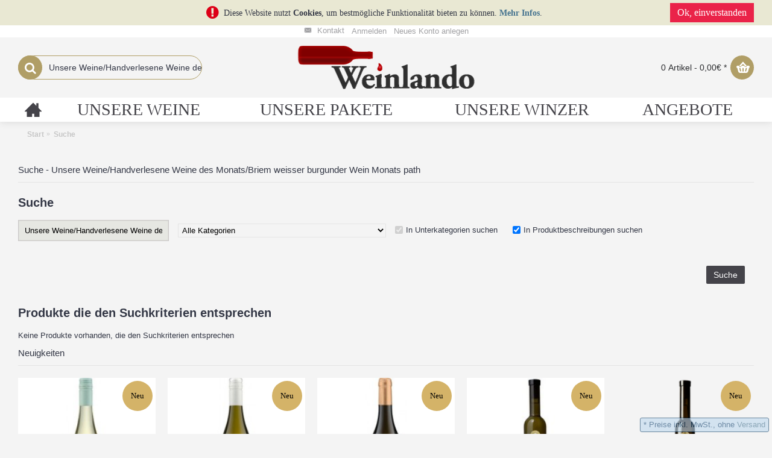

--- FILE ---
content_type: text/html; charset=utf-8
request_url: https://weinlando.de/index.php?route=product/search&description=true&sub_category=true&search=Unsere%20Weine/Handverlesene%20Weine%20des%20Monats/Briem%20weisser%20burgunder%20Wein%20Monats%20path
body_size: 10817
content:
<!DOCTYPE html><html
dir="ltr" lang="de" class="webkit chrome chrome131 mac journal-desktop is-guest skin-101 responsive-layout center-header lang-flag lang-flag-mobile currency-symbol currency-symbol-mobile no-top-on-mobile collapse-footer-columns filter-columns-mobile mobile-menu-on-tablet extended-layout header-center header-sticky sticky-menu backface product-grid-second-image product-list-no-second-image hide-cart search-page layout-13 route-product-search oc2 oc23 no-secondary no-currency no-language" data-j2v="2.15.7"><head><meta
charset="UTF-8" /><meta
name='viewport' content="width=device-width, initial-scale=1.0, maximum-scale=1.0, user-scalable=no"><meta
name="format-detection" content="telephone=no">
<!--[if IE]><meta
http-equiv="X-UA-Compatible" content="IE=Edge,chrome=1"/><![endif]--><meta
name="robots" content="noindex,follow" /><title>Suche - Unsere Weine/Handverlesene Weine des Monats/Briem weisser burgunder Wein Monats path</title><base
href="https://weinlando.de/" /><meta
property="og:title" content="Weinlando" /><meta
property="og:site_name" content="Weinlando" /><meta
property="og:url" content="https://weinlando.de/" /><meta
property="og:description" content="Badischer Wein, Weinlando die Top Adresse für Weine aus Baden / Kaiserstuhl. Über 600 Badische Spitzenweine.  Bioweine, VDP, Vegane Weine..." /><meta
property="og:type" content="website" /><meta
property="og:image" content="https://weinlando.de/image/cache/data/journal2/logo-1266x400-600x315.png" /><meta
property="og:image:width" content="600" /><meta
property="og:image:height" content="315" /><meta
name="twitter:card" content="summary" /><meta
name="twitter:title" content="Weinlando" /><meta
name="twitter:description" content="Badischer Wein, Weinlando die Top Adresse für Weine aus Baden / Kaiserstuhl. Über 600 Badische Spitzenweine.  Bioweine, VDP, Vegane Weine..." /><meta
name="twitter:image" content="https://weinlando.de/image/cache/data/journal2/logo-1266x400-200x200.png" /><meta
name="twitter:image:width" content="200" /><meta
name="twitter:image:height" content="200" /><link
href="https://weinlando.de/index.php?route=product/search" rel="canonical" /><link
href="https://weinlando.de/image/catalog/icon.png" rel="icon" /><link
href="catalog/view/theme/journal2/local_font/local_font.min.css" rel="preload" as="style" crossorigin /><link
rel="stylesheet" href="https://weinlando.de/catalog/view/theme/journal2/css/j-strap.css?j2v=2.15.7"/><link
rel="stylesheet" href="https://weinlando.de/catalog/view/javascript/font-awesome/css/font-awesome.min.css?j2v=2.15.7"/><link
rel="stylesheet" href="https://weinlando.de/catalog/view/theme/journal2/lib/jquery.ui/jquery-ui-slider.min.css?j2v=2.15.7"/><link
rel="stylesheet" href="https://weinlando.de/catalog/view/theme/journal2/lib/swiper/css/swiper.css?j2v=2.15.7"/><link
rel="stylesheet" href="https://weinlando.de/catalog/view/theme/journal2/lib/lightgallery/css/lightgallery.min.css?j2v=2.15.7"/><link
rel="stylesheet" href="https://weinlando.de/catalog/view/theme/journal2/lib/magnific-popup/magnific-popup.css?j2v=2.15.7"/><link
rel="stylesheet" href="https://weinlando.de/catalog/view/theme/journal2/css/legal.css?j2v=2.15.7"/><link
rel="stylesheet" href="https://weinlando.de/catalog/view/theme/journal2/css/hint.min.css?j2v=2.15.7"/><link
rel="stylesheet" href="https://weinlando.de/catalog/view/theme/journal2/css/journal.css?j2v=2.15.7"/><link
rel="stylesheet" href="https://weinlando.de/catalog/view/theme/journal2/css/features.css?j2v=2.15.7"/><link
rel="stylesheet" href="https://weinlando.de/catalog/view/theme/journal2/css/header.css?j2v=2.15.7"/><link
rel="stylesheet" href="https://weinlando.de/catalog/view/theme/journal2/css/module.css?j2v=2.15.7"/><link
rel="stylesheet" href="https://weinlando.de/catalog/view/theme/journal2/css/pages.css?j2v=2.15.7"/><link
rel="stylesheet" href="https://weinlando.de/catalog/view/theme/journal2/css/account.css?j2v=2.15.7"/><link
rel="stylesheet" href="https://weinlando.de/catalog/view/theme/journal2/css/blog-manager.css?j2v=2.15.7"/><link
rel="stylesheet" href="https://weinlando.de/catalog/view/theme/journal2/css/side-column.css?j2v=2.15.7"/><link
rel="stylesheet" href="https://weinlando.de/catalog/view/theme/journal2/css/product.css?j2v=2.15.7"/><link
rel="stylesheet" href="https://weinlando.de/catalog/view/theme/journal2/css/category.css?j2v=2.15.7"/><link
rel="stylesheet" href="https://weinlando.de/catalog/view/theme/journal2/css/footer.css?j2v=2.15.7"/><link
rel="stylesheet" href="https://weinlando.de/catalog/view/theme/journal2/css/icons.css?j2v=2.15.7"/><link
rel="stylesheet" href="https://weinlando.de/catalog/view/theme/journal2/css/responsive.css?j2v=2.15.7"/><link
rel="stylesheet" href="https://weinlando.de/catalog/view/theme/journal2/css/flex.css?j2v=2.15.7"/><link
rel="stylesheet" href="https://weinlando.de/catalog/view/theme/journal2/css/rtl.css?j2v=2.15.7"/><link
rel="stylesheet" href="index.php?route=journal2/assets/css&amp;j2v=2.15.7" /> <script type="text/javascript" src="https://weinlando.de/journal-cache/_397cae4bbc7000d8f77224c25c4e08d0.js?j2v=2.15.7"></script> <!--[if (gte IE 6)&(lte IE 8)]><script src="catalog/view/theme/journal2/lib/selectivizr/selectivizr.min.js"></script><![endif]-->
 <script async src="https://www.googletagmanager.com/gtag/js?id=G-HNQX6RLDCZ"></script> <script>window.dataLayer=window.dataLayer||[];function gtag(){dataLayer.push(arguments);}
gtag('js',new Date());gtag('config','G-HNQX6RLDCZ');</script>  <script>(function(w,d,s,l,i){w[l]=w[l]||[];w[l].push({'gtm.start':new Date().getTime(),event:'gtm.js'});var f=d.getElementsByTagName(s)[0],j=d.createElement(s),dl=l!='dataLayer'?'&l='+l:'';j.async=true;j.src='https://www.googletagmanager.com/gtm.js?id='+i+dl;f.parentNode.insertBefore(j,f);})(window,document,'script','dataLayer','GTM-NCMPMR2W');</script> <script>Journal.COUNTDOWN={DAYS:"Tage",HOURS:"Stunde",MINUTES:"Min.",SECONDS:"Sek."};Journal.NOTIFICATION_BUTTONS='<div class="notification-buttons"><a class="button notification-cart" href="https://weinlando.de/index.php?route=checkout/cart">Warenkorb ansehen</a><a class="button notification-checkout" href="https://weinlando.de/index.php?route=checkout/checkout">Bezahlen</a></div>';</script> <script src="catalog/view/javascript/ee_tracking.min.js?eetv=2.2.1.0" type="text/javascript"></script> </head><body>
<!--[if lt IE 9]><div
class="old-browser">Bitte Aktualisieren Sie ihren Browser.</div>
<![endif]--><div
id="journal-header-notice-282469310" class="journal-header-notice-236 header-notice center-notice   " style="padding-top: 5px; padding-bottom: 5px; font-weight: 400; font-family: 'ABeeZee'; background-color: rgb(233, 232, 211)"><div><span
class="notice-text">
<i
style="margin-right: 5px; color: rgb(221, 0, 23); font-size: 24px; top: 1px" data-icon="&#xe059;"></i>        <span>Diese Website nutzt <strong>Cookies</strong>, um bestmögliche Funktionalität bieten zu können. <a
href="javascript:Journal.openPopup('241')"><strong>Mehr Infos</strong></a>.</span>
</span><button
class="close-notice button">Ok, einverstanden</button> <script>$('#journal-header-notice-282469310 .close-notice').click(function(){var isSticky=$('html').hasClass('header-sticky');var h=$('#journal-header-notice-282469310').outerHeight();Journal.stickyHeaderHeight-=h;$('#journal-header-notice-282469310').slideUp(function(){if(isSticky){$('.header').css('top',$('.header').css('top')-h);}});$.cookie('header_notice-rarjg',true,{expires:365});});$('<style>#journal-header-notice-282469310 .close-notice { color: rgb(255, 255, 255)} #journal-header-notice-282469310 .close-notice:hover { color: rgb(234, 35, 73)} #journal-header-notice-282469310 .close-notice { background-color: rgb(234, 35, 73)} #journal-header-notice-282469310 .close-notice:hover { background-color: rgb(255, 255, 255)}</style>').appendTo($('head'));</script> </div></div><header
class="journal-header-center"><div
class="header"><div
class="journal-top-header j-min z-1"></div><div
class="journal-menu-bg z-0"></div><div
class="journal-center-bg j-100 z-0"></div><div
id="header" class="journal-header z-2"><div
class="header-assets top-bar"><div
class="journal-links j-min xs-100 sm-100 md-50 lg-50 xl-50"><div
class="links"><ul
class="top-menu"><li>
<a
href="https://weinlando.de/index.php?route=information/contact" class="m-item "><i
style="margin-right: 5px; " data-icon="&#xe67b;"></i>                    <span
class="top-menu-link">Kontakt</span>                </a></li><li>
<a
href="https://weinlando.de/index.php?route=account/login" class="m-item ">                    <span
class="top-menu-link">Anmelden</span>                </a></li><li>
<a
href="https://weinlando.de/index.php?route=account/register" class="m-item ">                    <span
class="top-menu-link">Neues Konto anlegen</span>                </a></li></ul></div></div><div
class="journal-secondary j-min xs-100 sm-100 md-50 lg-50 xl-50"><div
class="links"><ul
class="top-menu"></ul></div></div></div><div
class="header-assets"><div
class="journal-search j-min xs-100 sm-50 md-25 lg-25 xl-25"><div
id="search" class="input-group j-min">
<input
type="text" name="search" value="Unsere Weine/Handverlesene Weine des Monats/Briem weisser burgunder Wein Monats path" placeholder="Suchbegriff" autocomplete="off" class="form-control input-lg" /><div
class="button-search"><button
type="button"><i></i></button></div></div></div><div
class="journal-logo j-100 xs-100 sm-100 md-50 lg-50 xl-50"><div
id="logo">
<a
href="https://weinlando.de/">
<img
src="https://weinlando.de/image/cache/data/journal2/logo-1266x400-1266x400.png" width="1266" height="400" alt="Weinlando" title="Weinlando" class="logo-1x" />                        </a></div></div><div
class="journal-cart j-min xs-100 sm-50 md-25 lg-25 xl-25"><div
id="cart" class="btn-group btn-block">
<button
type="button" data-toggle="dropdown" class="btn btn-inverse btn-block btn-lg dropdown-toggle heading"><a><span
id="cart-total" data-loading-text="Lade ..&nbsp;&nbsp;">0 Artikel - 0,00€&nbsp;*</span> <i></i></a></button><div
class="content"><ul
class="cart-wrapper"><li><p
class="text-center empty">Warenkorb ist noch leer.</p></li></ul></div></div></div></div><div
class="journal-menu j-min xs-100 sm-100 md-100 lg-100 xl-100"><style></style><div
class="mobile-trigger">MENU</div><ul
class="super-menu mobile-menu menu-table" style="table-layout: auto"><li
id="main-menu-item-1" class="drop-down  icon-only">
<a
href="https://weinlando.de/" ><i
style="margin-right: 5px; " data-icon="&#xe14f;"></i></a>
<span
class="mobile-plus">+</span></li><li
id="main-menu-item-2" class="mega-menu-categories ">
<a
href="https://weinlando.de/Unsere-Weine" ><span
class="main-menu-text">Unsere Weine</span></a><div
class="mega-menu"><div><div
class="mega-menu-item xs-50 sm-33 md-25 lg-16 xl-14 menu-image-top "><div><h3><a
href="https://weinlando.de/Unsere-Weine/Biker-Kollektion">Biker Kollektion</a></h3><div>
<a
href="https://weinlando.de/Unsere-Weine/Biker-Kollektion"><img
width="250" height="250" class="lazy" src="https://weinlando.de/image/cache/data/journal2/transparent-250x250.png" data-src="https://weinlando.de/image/cache/catalog/hauptseite/banner/motorcycle-3152497_1920-250x250.jpg" data-default-src="https://weinlando.de/image/cache/catalog/hauptseite/banner/motorcycle-3152497_1920-250x250.jpg" alt="Biker Kollektion"/></a><ul></ul></div></div></div><div
class="mega-menu-item xs-50 sm-33 md-25 lg-16 xl-14 menu-image-top "><div><h3><a
href="https://weinlando.de/Unsere-Weine/Weine für festliche Anlässe im Sommer">Festliche Anlässe im Sommer</a></h3><div>
<a
href="https://weinlando.de/Unsere-Weine/Weine für festliche Anlässe im Sommer"><img
width="250" height="250" class="lazy" src="https://weinlando.de/image/cache/data/journal2/transparent-250x250.png" data-src="https://weinlando.de/image/cache/catalog/hauptseite/glass-2105693_1920-250x250.jpg" data-default-src="https://weinlando.de/image/cache/catalog/hauptseite/glass-2105693_1920-250x250.jpg" alt="Festliche Anlässe im Sommer"/></a><ul></ul></div></div></div><div
class="mega-menu-item xs-50 sm-33 md-25 lg-16 xl-14 menu-image-top "><div><h3><a
href="https://weinlando.de/Unsere-Weine/Für den Mädelsabend">Für den Mädelsabend</a></h3><div>
<a
href="https://weinlando.de/Unsere-Weine/Für den Mädelsabend"><img
width="250" height="250" class="lazy" src="https://weinlando.de/image/cache/data/journal2/transparent-250x250.png" data-src="https://weinlando.de/image/cache/catalog/hauptseite/women-5039680_1920-250x250.jpg" data-default-src="https://weinlando.de/image/cache/catalog/hauptseite/women-5039680_1920-250x250.jpg" alt="Für den Mädelsabend"/></a><ul></ul></div></div></div><div
class="mega-menu-item xs-50 sm-33 md-25 lg-16 xl-14 menu-image-top "><div><h3><a
href="https://weinlando.de/Unsere-Weine/Herbstliche-Weine">Herbstliche Weine</a></h3><div>
<a
href="https://weinlando.de/Unsere-Weine/Herbstliche-Weine"><img
width="250" height="250" class="lazy" src="https://weinlando.de/image/cache/data/journal2/transparent-250x250.png" data-src="https://weinlando.de/image/cache/catalog/hauptseite/Landschaft-klein-250x250.jpg" data-default-src="https://weinlando.de/image/cache/catalog/hauptseite/Landschaft-klein-250x250.jpg" alt="Herbstliche Weine"/></a><ul></ul></div></div></div><div
class="mega-menu-item xs-50 sm-33 md-25 lg-16 xl-14 menu-image-top "><div><h3><a
href="https://weinlando.de/Unsere-Weine/Partyweine">Partyweine</a></h3><div>
<a
href="https://weinlando.de/Unsere-Weine/Partyweine"><img
width="250" height="250" class="lazy" src="https://weinlando.de/image/cache/data/journal2/transparent-250x250.png" data-src="https://weinlando.de/image/cache/catalog/hauptseite/sylvester-586224_1280-250x250.jpg" data-default-src="https://weinlando.de/image/cache/catalog/hauptseite/sylvester-586224_1280-250x250.jpg" alt="Partyweine"/></a><ul></ul></div></div></div><div
class="mega-menu-item xs-50 sm-33 md-25 lg-16 xl-14 menu-image-top "><div><h3><a
href="https://weinlando.de/Unsere-Weine/Rotwein">Rotweine</a></h3><div>
<a
href="https://weinlando.de/Unsere-Weine/Rotwein"><img
width="250" height="250" class="lazy" src="https://weinlando.de/image/cache/data/journal2/transparent-250x250.png" data-src="https://weinlando.de/image/cache/catalog/kategorien/cat_redwine-250x250.jpg" data-default-src="https://weinlando.de/image/cache/catalog/kategorien/cat_redwine-250x250.jpg" alt="Rotweine"/></a><ul><li
data-image="https://weinlando.de/image/cache/catalog/kategorien/lieblichrot-250x250.png"><a
href="https://weinlando.de/Unsere-Weine/Rotwein/Liebliche-Rotweine">Liebliche Rotweine</a></li><li
data-image="https://weinlando.de/image/cache/catalog/kategorien/suessrot-250x250.png"><a
href="https://weinlando.de/Unsere-Weine/Rotwein/Suesse-Rotweine">Süße Rotweine</a></li><li
data-image="https://weinlando.de/image/cache/catalog/kategorien/trockenrot-250x250.png"><a
href="https://weinlando.de/Unsere-Weine/Rotwein/Trockene-Rotweine">Trockene Rotweine</a></li></ul></div></div></div><div
class="mega-menu-item xs-50 sm-33 md-25 lg-16 xl-14 menu-image-top "><div><h3><a
href="https://weinlando.de/Unsere-Weine/Sommerweine">Sommerweine</a></h3><div>
<a
href="https://weinlando.de/Unsere-Weine/Sommerweine"><img
width="250" height="250" class="lazy" src="https://weinlando.de/image/cache/data/journal2/transparent-250x250.png" data-src="https://weinlando.de/image/cache/catalog/hauptseite/Landschaft-klein-250x250.jpg" data-default-src="https://weinlando.de/image/cache/catalog/hauptseite/Landschaft-klein-250x250.jpg" alt="Sommerweine"/></a><ul></ul></div></div></div><div
class="mega-menu-item xs-50 sm-33 md-25 lg-16 xl-14 menu-image-top "><div><h3><a
href="https://weinlando.de/Unsere-Weine/Weine für festliche Anlässe zur kälteren Jahreszeit">Weine für festliche Anlässe zur kälteren Jahreszeit</a></h3><div>
<a
href="https://weinlando.de/Unsere-Weine/Weine für festliche Anlässe zur kälteren Jahreszeit"><img
width="250" height="250" class="lazy" src="https://weinlando.de/image/cache/data/journal2/transparent-250x250.png" data-src="https://weinlando.de/image/cache/catalog/hauptseite/wine-6688901_1920-250x250.jpg" data-default-src="https://weinlando.de/image/cache/catalog/hauptseite/wine-6688901_1920-250x250.jpg" alt="Weine für festliche Anlässe zur kälteren Jahreszeit"/></a><ul></ul></div></div></div><div
class="mega-menu-item xs-50 sm-33 md-25 lg-16 xl-14 menu-image-top "><div><h3><a
href="https://weinlando.de/Unsere-Weine/Weine für jeden Tag ">Weine für jeden Tag </a></h3><div>
<a
href="https://weinlando.de/Unsere-Weine/Weine für jeden Tag "><img
width="250" height="250" class="lazy" src="https://weinlando.de/image/cache/data/journal2/transparent-250x250.png" data-src="https://weinlando.de/image/cache/catalog/hauptseite/20220416_165646-250x250.jpg" data-default-src="https://weinlando.de/image/cache/catalog/hauptseite/20220416_165646-250x250.jpg" alt="Weine für jeden Tag "/></a><ul></ul></div></div></div><div
class="mega-menu-item xs-50 sm-33 md-25 lg-16 xl-14 menu-image-top "><div><h3><a
href="https://weinlando.de/index.php?route=product/category&amp;path=65_226">Witzige Weine und Sonderfüllungen</a></h3><div>
<a
href="https://weinlando.de/index.php?route=product/category&amp;path=65_226"><img
width="250" height="250" class="lazy" src="https://weinlando.de/image/cache/data/journal2/transparent-250x250.png" data-src="https://weinlando.de/image/cache/catalog/produkte/simon/witzig-250x250.jpg" data-default-src="https://weinlando.de/image/cache/catalog/produkte/simon/witzig-250x250.jpg" alt="Witzige Weine und Sonderfüllungen"/></a><ul></ul></div></div></div><div
class="mega-menu-item xs-50 sm-33 md-25 lg-16 xl-14 menu-image-top "><div><h3><a
href="https://weinlando.de/Unsere-Weine/Weissweine">Weißweine</a></h3><div>
<a
href="https://weinlando.de/Unsere-Weine/Weissweine"><img
width="250" height="250" class="lazy" src="https://weinlando.de/image/cache/data/journal2/transparent-250x250.png" data-src="https://weinlando.de/image/cache/catalog/kategorien/cat_whitewine-250x250.jpg" data-default-src="https://weinlando.de/image/cache/catalog/kategorien/cat_whitewine-250x250.jpg" alt="Weißweine"/></a><ul><li
data-image="https://weinlando.de/image/cache/catalog/kategorien/lieblichweis-250x250.png"><a
href="https://weinlando.de/Unsere-Weine/Weissweine/Liebliche-Weißweine">Feinherbe / Liebliche Weißweine</a></li><li
data-image="https://weinlando.de/image/cache/catalog/kategorien/suesweis-250x250.png"><a
href="https://weinlando.de/Unsere-Weine/Weissweine/Suesse-Weißweine">Süße Weißweine</a></li><li
data-image="https://weinlando.de/image/cache/catalog/kategorien/trockenweis-250x250.png"><a
href="https://weinlando.de/Unsere-Weine/Weissweine/Trockene-Weißweine">Trockene Weißweine</a></li></ul></div></div></div><div
class="mega-menu-item xs-50 sm-33 md-25 lg-16 xl-14 menu-image-top "><div><h3><a
href="https://weinlando.de/Unsere-Weine/Rose">Roseweine</a></h3><div>
<a
href="https://weinlando.de/Unsere-Weine/Rose"><img
width="250" height="250" class="lazy" src="https://weinlando.de/image/cache/data/journal2/transparent-250x250.png" data-src="https://weinlando.de/image/cache/catalog/kategorien/cat_rose-250x250.jpg" data-default-src="https://weinlando.de/image/cache/catalog/kategorien/cat_rose-250x250.jpg" alt="Roseweine"/></a><ul><li
data-image="https://weinlando.de/image/cache/catalog/kategorien/lieblichrose-250x250.png"><a
href="https://weinlando.de/Unsere-Weine/Rose/Liebliche-Rose-Weißherbst-Weine">Liebliche Rose/ Weißherbst Weine</a></li><li
data-image="https://weinlando.de/image/cache/catalog/kategorien/süsrose-250x250.png"><a
href="https://weinlando.de/Unsere-Weine/Rose/Suesse-Rose-Weißherbst-Weine">Süße Rose/ Weißherbst Weine</a></li><li
data-image="https://weinlando.de/image/cache/catalog/kategorien/trockenrose-250x250.png"><a
href="https://weinlando.de/Unsere-Weine/Rose/Trockene-Rose-Weißherbst-Weine">Trockene Rosè/ Weißherbst Weine</a></li></ul></div></div></div><div
class="mega-menu-item xs-50 sm-33 md-25 lg-16 xl-14 menu-image-top "><div><h3><a
href="https://weinlando.de/Unsere-Weine/Schatzkammer-Raritaeten">Schatzkammer</a></h3><div>
<a
href="https://weinlando.de/Unsere-Weine/Schatzkammer-Raritaeten"><img
width="250" height="250" class="lazy" src="https://weinlando.de/image/cache/data/journal2/transparent-250x250.png" data-src="https://weinlando.de/image/cache/catalog/Schatzkammer-250x250.jpg" data-default-src="https://weinlando.de/image/cache/catalog/Schatzkammer-250x250.jpg" alt="Schatzkammer"/></a><ul></ul></div></div></div><div
class="mega-menu-item xs-50 sm-33 md-25 lg-16 xl-14 menu-image-top "><div><h3><a
href="https://weinlando.de/Unsere-Weine/badischer-wein-unsere-pakete">Unsere Pakete</a></h3><div>
<a
href="https://weinlando.de/Unsere-Weine/badischer-wein-unsere-pakete"><img
width="250" height="250" class="lazy" src="https://weinlando.de/image/cache/data/journal2/transparent-250x250.png" data-src="https://weinlando.de/image/cache/catalog/produkte/wg_oberbergen/1064-250x250.jpg" data-default-src="https://weinlando.de/image/cache/catalog/produkte/wg_oberbergen/1064-250x250.jpg" alt="Unsere Pakete"/></a><ul></ul></div></div></div><div
class="mega-menu-item xs-50 sm-33 md-25 lg-16 xl-14 menu-image-top "><div><h3><a
href="https://weinlando.de/Unsere-Weine/badischer-wein-Unsere-Praemierten">Unsere Prämierten</a></h3><div>
<a
href="https://weinlando.de/Unsere-Weine/badischer-wein-Unsere-Praemierten"><img
width="250" height="250" class="lazy" src="https://weinlando.de/image/cache/data/journal2/transparent-250x250.png" data-src="https://weinlando.de/image/cache/catalog/hauptseite/icons/aktuell-auszeichnungen-3-250x250.jpg" data-default-src="https://weinlando.de/image/cache/catalog/hauptseite/icons/aktuell-auszeichnungen-3-250x250.jpg" alt="Unsere Prämierten"/></a><ul></ul></div></div></div><div
class="mega-menu-item xs-50 sm-33 md-25 lg-16 xl-14 menu-image-top "><div><h3><a
href="https://weinlando.de/Unsere-Weine/VDP-Weine">VDP. Weine</a></h3><div>
<a
href="https://weinlando.de/Unsere-Weine/VDP-Weine"><img
width="250" height="250" class="lazy" src="https://weinlando.de/image/cache/data/journal2/transparent-250x250.png" data-src="https://weinlando.de/image/cache/catalog/hauptseite/winzer/Logo_VDPBundesgeschaeftsstelle_cmyk-250x250.jpg" data-default-src="https://weinlando.de/image/cache/catalog/hauptseite/winzer/Logo_VDPBundesgeschaeftsstelle_cmyk-250x250.jpg" alt="VDP. Weine"/></a><ul><li
data-image="https://weinlando.de/image/cache/catalog/hauptseite/winzer/Logo_VDP_ClaimKapselAdler_cmyk-250x250.jpg"><a
href="https://weinlando.de/Unsere-Weine/VDP-Weine/VDP-Weine-Rotweine">VDP. Rotwein</a></li><li
data-image="https://weinlando.de/image/cache/catalog/hauptseite/winzer/Logo_VDPBundesgeschaeftsstelle_cmyk-250x250.jpg"><a
href="https://weinlando.de/Unsere-Weine/VDP-Weine/VDP-Weine-Weissweine">VDP. Weißwein</a></li><li
data-image="https://weinlando.de/image/cache/catalog/hauptseite/winzer/vdp_black_on_white-250x250.png"><a
href="https://weinlando.de/Unsere-Weine/VDP-Weine/VDP-Weine-Roseweine">VDP. Roséwein</a></li></ul></div></div></div><div
class="mega-menu-item xs-50 sm-33 md-25 lg-16 xl-14 menu-image-top "><div><h3><a
href="https://weinlando.de/Unsere-Weine/Suess-und-Dessertweine">Süßweine</a></h3><div>
<a
href="https://weinlando.de/Unsere-Weine/Suess-und-Dessertweine"><img
width="250" height="250" class="lazy" src="https://weinlando.de/image/cache/data/journal2/transparent-250x250.png" data-src="https://weinlando.de/image/cache/catalog/kategorien/gourmet-749549_1920%20(1)-250x250.jpg" data-default-src="https://weinlando.de/image/cache/catalog/kategorien/gourmet-749549_1920%20(1)-250x250.jpg" alt="Süßweine"/></a><ul></ul></div></div></div><div
class="mega-menu-item xs-50 sm-33 md-25 lg-16 xl-14 menu-image-top "><div><h3><a
href="https://weinlando.de/Unsere-Weine/Demeter">Demeter Weine</a></h3><div>
<a
href="https://weinlando.de/Unsere-Weine/Demeter"><img
width="250" height="250" class="lazy" src="https://weinlando.de/image/cache/data/journal2/transparent-250x250.png" data-src="https://weinlando.de/image/cache/catalog/kategorien/Demeter_Logo.svg-250x250.png" data-default-src="https://weinlando.de/image/cache/catalog/kategorien/Demeter_Logo.svg-250x250.png" alt="Demeter Weine"/></a><ul></ul></div></div></div><div
class="mega-menu-item xs-50 sm-33 md-25 lg-16 xl-14 menu-image-top "><div><h3><a
href="https://weinlando.de/Unsere-Weine/bio">Bio Wein</a></h3><div>
<a
href="https://weinlando.de/Unsere-Weine/bio"><img
width="250" height="250" class="lazy" src="https://weinlando.de/image/cache/data/journal2/transparent-250x250.png" data-src="https://weinlando.de/image/cache/catalog/hauptseite/winzer/744px-Bio-Siegel-EG-Öko-VO-Deutschland.svg-250x250.png" data-default-src="https://weinlando.de/image/cache/catalog/hauptseite/winzer/744px-Bio-Siegel-EG-Öko-VO-Deutschland.svg-250x250.png" alt="Bio Wein"/></a><ul></ul></div></div></div><div
class="mega-menu-item xs-50 sm-33 md-25 lg-16 xl-14 menu-image-top "><div><h3><a
href="https://weinlando.de/Unsere-Weine/Champagner-und-Sekt">Prickelndes</a></h3><div>
<a
href="https://weinlando.de/Unsere-Weine/Champagner-und-Sekt"><img
width="250" height="250" class="lazy" src="https://weinlando.de/image/cache/data/journal2/transparent-250x250.png" data-src="https://weinlando.de/image/cache/catalog/kategorien/cat_sekt-250x250.jpg" data-default-src="https://weinlando.de/image/cache/catalog/kategorien/cat_sekt-250x250.jpg" alt="Prickelndes"/></a><ul><li
data-image="https://weinlando.de/image/cache/catalog/kategorien/champagne-160867_1280-250x250.png"><a
href="https://weinlando.de/Unsere-Weine/Champagner-und-Sekt/Badischer-Winzersekt">Badischer Winzersekt</a></li></ul></div></div></div><div
class="mega-menu-item xs-50 sm-33 md-25 lg-16 xl-14 menu-image-top "><div><h3><a
href="https://weinlando.de/Unsere-Weine/Badische-Spirituosen">Spirituosen</a></h3><div>
<a
href="https://weinlando.de/Unsere-Weine/Badische-Spirituosen"><img
width="250" height="250" class="lazy" src="https://weinlando.de/image/cache/data/journal2/transparent-250x250.png" data-src="https://weinlando.de/image/cache/catalog/kategorien/cat_grappa-250x250.jpg" data-default-src="https://weinlando.de/image/cache/catalog/kategorien/cat_grappa-250x250.jpg" alt="Spirituosen"/></a><ul></ul></div></div></div><div
class="mega-menu-item xs-50 sm-33 md-25 lg-16 xl-14 menu-image-top "><div><h3><a
href="https://weinlando.de/Unsere-Weine/Vegane-Weine-ohne-Gelatine">Vegane Weine</a></h3><div>
<a
href="https://weinlando.de/Unsere-Weine/Vegane-Weine-ohne-Gelatine"><img
width="250" height="250" class="lazy" src="https://weinlando.de/image/cache/data/journal2/transparent-250x250.png" data-src="https://weinlando.de/image/cache/catalog/hauptseite/wine-1580380-250x250.jpg" data-default-src="https://weinlando.de/image/cache/catalog/hauptseite/wine-1580380-250x250.jpg" alt="Vegane Weine"/></a><ul></ul></div></div></div></div>
<span
class="clearfix"> </span></div>
<span
class="clearfix"> </span>
<span
class="mobile-plus">+</span></li><li
id="main-menu-item-3" class="mega-menu-categories ">
<a
href="https://weinlando.de/badischer-wein-unsere-pakete" ><span
class="main-menu-text">Unsere Pakete</span></a>
<span
class="mobile-plus">+</span></li><li
id="main-menu-item-4" class="mega-menu-brands ">
<a><span
class="main-menu-text">Unsere Winzer</span></a><div
class="mega-menu"><div><div
class="mega-menu-item xs-50 sm-33 md-16 lg-16 xl-16"><div><h3><a
href="https://weinlando.de/Badischer-Winzerkeller-eG-79206-Breisach">Badischer Winzerkeller eG. 79206 Breisach</a></h3><div>
<a
href="https://weinlando.de/Badischer-Winzerkeller-eG-79206-Breisach"> <img
width="250" height="250" class="lazy" src="https://weinlando.de/image/cache/data/journal2/transparent-250x250.png" data-src="https://weinlando.de/image/cache/catalog/produkte/badischer_winzerkeller/logo%20badischer%20winzerkeller-250x250.jpg" alt="Badischer Winzerkeller eG. 79206 Breisach"/></a><ul></ul></div>
<span
class="clearfix"> </span></div></div><div
class="mega-menu-item xs-50 sm-33 md-16 lg-16 xl-16"><div><h3><a
href="https://weinlando.de/Bioweingut-Bertram-Isele-79235-Achkarren">Bioweingut Bertram Isele, 79235 Achkarren</a></h3><div>
<a
href="https://weinlando.de/Bioweingut-Bertram-Isele-79235-Achkarren"> <img
width="250" height="250" class="lazy" src="https://weinlando.de/image/cache/data/journal2/transparent-250x250.png" data-src="https://weinlando.de/image/cache/catalog/produkte/isele/BI%20Logo%204c%20Stempel%20outline%20braun%20Isele%20braun%20RZ-page-001-250x250.jpg" alt="Bioweingut Bertram Isele, 79235 Achkarren"/></a><ul></ul></div>
<span
class="clearfix"> </span></div></div><div
class="mega-menu-item xs-50 sm-33 md-16 lg-16 xl-16"><div><h3><a
href="https://weinlando.de/Bischoffinger-Winzer-eG-79235-Vogtsburg-im-Kaiserstuhl">Bischoffinger Winzer eG 79235 Vogtsburg im Kaiserstuhl</a></h3><div>
<a
href="https://weinlando.de/Bischoffinger-Winzer-eG-79235-Vogtsburg-im-Kaiserstuhl"> <img
width="250" height="250" class="lazy" src="https://weinlando.de/image/cache/data/journal2/transparent-250x250.png" data-src="https://weinlando.de/image/cache/catalog/Hersteller/Logo-250x250.jpg" alt="Bischoffinger Winzer eG 79235 Vogtsburg im Kaiserstuhl"/></a><ul></ul></div>
<span
class="clearfix"> </span></div></div><div
class="mega-menu-item xs-50 sm-33 md-16 lg-16 xl-16"><div><h3><a
href="https://weinlando.de/Burkheimer-Winzer-am-Kaiserstuhl-eG">Burkheimer Winzer am Kaiserstuhl eG</a></h3><div>
<a
href="https://weinlando.de/Burkheimer-Winzer-am-Kaiserstuhl-eG"> <img
width="250" height="250" class="lazy" src="https://weinlando.de/image/cache/data/journal2/transparent-250x250.png" data-src="https://weinlando.de/image/cache/catalog/produkte/burkheim/image%20(1)-250x250.jpg" alt="Burkheimer Winzer am Kaiserstuhl eG"/></a><ul></ul></div>
<span
class="clearfix"> </span></div></div><div
class="mega-menu-item xs-50 sm-33 md-16 lg-16 xl-16"><div><h3><a
href="https://weinlando.de/Conca-d-Oro">Fattoria Conca d’Oro Italia</a></h3><div>
<a
href="https://weinlando.de/Conca-d-Oro"> <img
width="250" height="250" class="lazy" src="https://weinlando.de/image/cache/data/journal2/transparent-250x250.png" data-src="https://weinlando.de/image/cache/catalog/Winzer/Logo-250x250.jpg" alt="Fattoria Conca d’Oro Italia"/></a><ul></ul></div>
<span
class="clearfix"> </span></div></div><div
class="mega-menu-item xs-50 sm-33 md-16 lg-16 xl-16"><div><h3><a
href="https://weinlando.de/Josef-Simon-Freiburg-Tiengen">Josef J. Simon Vogteistrasse 15  D-79112 Freiburg-Tiengen</a></h3><div>
<a
href="https://weinlando.de/Josef-Simon-Freiburg-Tiengen"> <img
width="250" height="250" class="lazy" src="https://weinlando.de/image/cache/data/journal2/transparent-250x250.png" data-src="https://weinlando.de/image/cache/catalog/hauptseite/winzer/JS_LOGO_2011-250x250.jpg" alt="Josef J. Simon Vogteistrasse 15  D-79112 Freiburg-Tiengen"/></a><ul></ul></div>
<span
class="clearfix"> </span></div></div><div
class="mega-menu-item xs-50 sm-33 md-16 lg-16 xl-16"><div><h3><a
href="https://weinlando.de/Karl-Karle-GmbH-Am-Krebsbach-3-79241-Ihringen">Karl Karle GmbH, Am Krebsbach 3, 79241 Ihringen </a></h3><div>
<a
href="https://weinlando.de/Karl-Karle-GmbH-Am-Krebsbach-3-79241-Ihringen"> <img
width="250" height="250" class="lazy" src="https://weinlando.de/image/cache/data/journal2/transparent-250x250.png" data-src="https://weinlando.de/image/cache/catalog/hauptseite/winzer/logo_karl_karle-250x250.jpg" alt="Karl Karle GmbH, Am Krebsbach 3, 79241 Ihringen "/></a><ul></ul></div>
<span
class="clearfix"> </span></div></div><div
class="mega-menu-item xs-50 sm-33 md-16 lg-16 xl-16"><div><h3><a
href="https://weinlando.de/Oberrotweiler-Winzerverein-EG">Oberrotweiler Winzerverein EG</a></h3><div>
<a
href="https://weinlando.de/Oberrotweiler-Winzerverein-EG"> <img
width="250" height="250" class="lazy" src="https://weinlando.de/image/cache/data/journal2/transparent-250x250.png" data-src="https://weinlando.de/image/cache/catalog/produkte/oberrotweil/logo-250x250.gif" alt="Oberrotweiler Winzerverein EG"/></a><ul></ul></div>
<span
class="clearfix"> </span></div></div><div
class="mega-menu-item xs-50 sm-33 md-16 lg-16 xl-16"><div><h3><a
href="https://weinlando.de/Weingut-Abril-GbR-79235-Vogtsburg-Bischoffingen">Weingut Abril GbR, 79235 Vogtsburg-Bischoffingen</a></h3><div>
<a
href="https://weinlando.de/Weingut-Abril-GbR-79235-Vogtsburg-Bischoffingen"> <img
width="250" height="250" class="lazy" src="https://weinlando.de/image/cache/data/journal2/transparent-250x250.png" data-src="https://weinlando.de/image/cache/catalog/produkte/abril/Abril_800x800-250x250.jpg" alt="Weingut Abril GbR, 79235 Vogtsburg-Bischoffingen"/></a><ul></ul></div>
<span
class="clearfix"> </span></div></div><div
class="mega-menu-item xs-50 sm-33 md-16 lg-16 xl-16"><div><h3><a
href="https://weinlando.de/Weingut-Achim-Rieflin-79235-Vogtsburg-Bischoffingen">Weingut Achim Rieflin 79235 Vogtsburg Bischoffingen</a></h3><div>
<a
href="https://weinlando.de/Weingut-Achim-Rieflin-79235-Vogtsburg-Bischoffingen"> <img
width="250" height="250" class="lazy" src="https://weinlando.de/image/cache/data/journal2/transparent-250x250.png" data-src="https://weinlando.de/image/cache/catalog/hauptseite/winzer/rieflin-250x250.jpg" alt="Weingut Achim Rieflin 79235 Vogtsburg Bischoffingen"/></a><ul></ul></div>
<span
class="clearfix"> </span></div></div><div
class="mega-menu-item xs-50 sm-33 md-16 lg-16 xl-16"><div><h3><a
href="https://weinlando.de/Weingut-Bercher-79235-Burkheim">Weingut Bercher 79235 Burkheim</a></h3><div>
<a
href="https://weinlando.de/Weingut-Bercher-79235-Burkheim"> <img
width="250" height="250" class="lazy" src="https://weinlando.de/image/cache/data/journal2/transparent-250x250.png" data-src="https://weinlando.de/image/cache/catalog/produkte/bercher_burkheim/weingutbercher-logo-250x250.jpg" alt="Weingut Bercher 79235 Burkheim"/></a><ul></ul></div>
<span
class="clearfix"> </span></div></div><div
class="mega-menu-item xs-50 sm-33 md-16 lg-16 xl-16"><div><h3><a
href="https://weinlando.de/Weingut-Hubert-Lay-79241-Ihringen">Weingut Hubert Lay  79241 Ihringen</a></h3><div>
<a
href="https://weinlando.de/Weingut-Hubert-Lay-79241-Ihringen"> <img
width="250" height="250" class="lazy" src="https://weinlando.de/image/cache/data/journal2/transparent-250x250.png" data-src="https://weinlando.de/image/cache/catalog/produkte/lay_ihringen/lay%20ihringen-250x250.png" alt="Weingut Hubert Lay  79241 Ihringen"/></a><ul></ul></div>
<span
class="clearfix"> </span></div></div><div
class="mega-menu-item xs-50 sm-33 md-16 lg-16 xl-16"><div><h3><a
href="https://weinlando.de/Weingut-Ingrosso-79241-Ihringen">Weingut Ingrosso, 79241 Ihringen</a></h3><div>
<a
href="https://weinlando.de/Weingut-Ingrosso-79241-Ihringen"> <img
width="250" height="250" class="lazy" src="https://weinlando.de/image/cache/data/journal2/transparent-250x250.png" data-src="https://weinlando.de/image/cache/catalog/hauptseite/winzer/images-250x250.jpg" alt="Weingut Ingrosso, 79241 Ihringen"/></a><ul></ul></div>
<span
class="clearfix"> </span></div></div><div
class="mega-menu-item xs-50 sm-33 md-16 lg-16 xl-16"><div><h3><a
href="https://weinlando.de/kalkboedele-merdingen">Weingut Kalkbödele Merdingen</a></h3><div>
<a
href="https://weinlando.de/kalkboedele-merdingen"> <img
width="250" height="250" class="lazy" src="https://weinlando.de/image/cache/data/journal2/transparent-250x250.png" data-src="https://weinlando.de/image/cache/catalog/produkte/kalk/foot-logo-250x250.png" alt="Weingut Kalkbödele Merdingen"/></a><ul></ul></div>
<span
class="clearfix"> </span></div></div><div
class="mega-menu-item xs-50 sm-33 md-16 lg-16 xl-16"><div><h3><a
href="https://weinlando.de/Weingut-Landerer-GbR-79235-Vogtsburg">Weingut Landerer GbR, 79235 Vogtsburg</a></h3><div>
<a
href="https://weinlando.de/Weingut-Landerer-GbR-79235-Vogtsburg"> <img
width="250" height="250" class="lazy" src="https://weinlando.de/image/cache/data/journal2/transparent-250x250.png" data-src="https://weinlando.de/image/cache/catalog/hauptseite/winzer/logo_landerer-250x250.jpg" alt="Weingut Landerer GbR, 79235 Vogtsburg"/></a><ul></ul></div>
<span
class="clearfix"> </span></div></div><div
class="mega-menu-item xs-50 sm-33 md-16 lg-16 xl-16"><div><h3><a
href="https://weinlando.de/Weingut-Landmann-79112-Freiburg-Waltershofen">Weingut Landmann, 79112 Freiburg-Waltershofen</a></h3><div>
<a
href="https://weinlando.de/Weingut-Landmann-79112-Freiburg-Waltershofen"> <img
width="250" height="250" class="lazy" src="https://weinlando.de/image/cache/data/journal2/transparent-250x250.png" data-src="https://weinlando.de/image/cache/catalog/produkte/landmann/Bild-250x250.png" alt="Weingut Landmann, 79112 Freiburg-Waltershofen"/></a><ul></ul></div>
<span
class="clearfix"> </span></div></div><div
class="mega-menu-item xs-50 sm-33 md-16 lg-16 xl-16"><div><h3><a
href="https://weinlando.de/Weingut-Peter-Briem-KG-79241-Ihringen-Wasenweiler">Weingut Peter Briem KG, 79241 Ihringen-Wasenweiler</a></h3><div>
<a
href="https://weinlando.de/Weingut-Peter-Briem-KG-79241-Ihringen-Wasenweiler"> <img
width="250" height="250" class="lazy" src="https://weinlando.de/image/cache/data/journal2/transparent-250x250.png" data-src="https://weinlando.de/image/cache/catalog/hauptseite/winzer/logo_briem-250x250.jpg" alt="Weingut Peter Briem KG, 79241 Ihringen-Wasenweiler"/></a><ul></ul></div>
<span
class="clearfix"> </span></div></div><div
class="mega-menu-item xs-50 sm-33 md-16 lg-16 xl-16"><div><h3><a
href="https://weinlando.de/Weingut-Pix-Ihringen-Kaiserstuhl">Weingut Pix Ihringen/ Kaiserstuhl</a></h3><div>
<a
href="https://weinlando.de/Weingut-Pix-Ihringen-Kaiserstuhl"> <img
width="250" height="250" class="lazy" src="https://weinlando.de/image/cache/data/journal2/transparent-250x250.png" data-src="https://weinlando.de/image/cache/catalog/produkte/pix/317150_275767392465466_879953572_n-250x250.jpg" alt="Weingut Pix Ihringen/ Kaiserstuhl"/></a><ul></ul></div>
<span
class="clearfix"> </span></div></div><div
class="mega-menu-item xs-50 sm-33 md-16 lg-16 xl-16"><div><h3><a
href="https://weinlando.de/Weingut-Stigler-Ihringen-Kaiserstuhl">Weingut Stigler Ihringen / Kaiserstuhl</a></h3><div>
<a
href="https://weinlando.de/Weingut-Stigler-Ihringen-Kaiserstuhl"> <img
width="250" height="250" class="lazy" src="https://weinlando.de/image/cache/data/journal2/transparent-250x250.png" data-src="https://weinlando.de/image/cache/catalog/hauptseite/winzer/logo_stigler-250x250.jpg" alt="Weingut Stigler Ihringen / Kaiserstuhl"/></a><ul></ul></div>
<span
class="clearfix"> </span></div></div><div
class="mega-menu-item xs-50 sm-33 md-16 lg-16 xl-16"><div><h3><a
href="https://weinlando.de/Weingut-Vogel-Oberbergen">Weingut Vogel, Oberbergen</a></h3><div>
<a
href="https://weinlando.de/Weingut-Vogel-Oberbergen"> <img
width="250" height="250" class="lazy" src="https://weinlando.de/image/cache/data/journal2/transparent-250x250.png" data-src="https://weinlando.de/image/cache/catalog/produkte/vogel/Weingut-Vogel-Kaiserstuhl-Logo-1-250x250.png" alt="Weingut Vogel, Oberbergen"/></a><ul></ul></div>
<span
class="clearfix"> </span></div></div><div
class="mega-menu-item xs-50 sm-33 md-16 lg-16 xl-16"><div><h3><a
href="https://weinlando.de/Weinhaus-Mößner-79241-Wasenweiler">Weinhaus Mößner, 79241 Wasenweiler</a></h3><div>
<a
href="https://weinlando.de/Weinhaus-Mößner-79241-Wasenweiler"> <img
width="250" height="250" class="lazy" src="https://weinlando.de/image/cache/data/journal2/transparent-250x250.png" data-src="https://weinlando.de/image/cache/catalog/hauptseite/winzer/logo_moessner-250x250.jpg" alt="Weinhaus Mößner, 79241 Wasenweiler"/></a><ul></ul></div>
<span
class="clearfix"> </span></div></div><div
class="mega-menu-item xs-50 sm-33 md-16 lg-16 xl-16"><div><h3><a
href="https://weinlando.de/Weinhaus-Wasenweiler">Weinhaus Wasenweiler</a></h3><div>
<a
href="https://weinlando.de/Weinhaus-Wasenweiler"> <img
width="250" height="250" class="lazy" src="https://weinlando.de/image/cache/data/journal2/transparent-250x250.png" data-src="https://weinlando.de/image/cache/catalog/produkte/wasenweiler/logo-250x250.jpg" alt="Weinhaus Wasenweiler"/></a><ul></ul></div>
<span
class="clearfix"> </span></div></div><div
class="mega-menu-item xs-50 sm-33 md-16 lg-16 xl-16"><div><h3><a
href="https://weinlando.de/Winzergenossenschaft-Achkarren-im-Kaiserstuhl">Winzergenossenschaft Achkarren im Kaiserstuhl</a></h3><div>
<a
href="https://weinlando.de/Winzergenossenschaft-Achkarren-im-Kaiserstuhl"> <img
width="250" height="250" class="lazy" src="https://weinlando.de/image/cache/data/journal2/transparent-250x250.png" data-src="https://weinlando.de/image/cache/catalog/produkte/wg_achkarren/Logo_Ach_quer-250x250.png" alt="Winzergenossenschaft Achkarren im Kaiserstuhl"/></a><ul></ul></div>
<span
class="clearfix"> </span></div></div><div
class="mega-menu-item xs-50 sm-33 md-16 lg-16 xl-16"><div><h3><a
href="https://weinlando.de/Winzergenossenschaft-Ihringen">Winzergenossenschaft Ihringen</a></h3><div>
<a
href="https://weinlando.de/Winzergenossenschaft-Ihringen"> <img
width="250" height="250" class="lazy" src="https://weinlando.de/image/cache/data/journal2/transparent-250x250.png" data-src="https://weinlando.de/image/cache/catalog/produkte/wg_ihringen/13445772_890301137741989_925392496179956839_n-250x250.jpg" alt="Winzergenossenschaft Ihringen"/></a><ul></ul></div>
<span
class="clearfix"> </span></div></div><div
class="mega-menu-item xs-50 sm-33 md-16 lg-16 xl-16"><div><h3><a
href="https://weinlando.de/Winzergenossenschaft-Oberbergen">Winzergenossenschaft Oberbergen </a></h3><div>
<a
href="https://weinlando.de/Winzergenossenschaft-Oberbergen"> <img
width="250" height="250" class="lazy" src="https://weinlando.de/image/cache/data/journal2/transparent-250x250.png" data-src="https://weinlando.de/image/cache/catalog/produkte/wg_oberbergen/Oberbergen_Logo-250x250.jpg" alt="Winzergenossenschaft Oberbergen "/></a><ul></ul></div>
<span
class="clearfix"> </span></div></div></div>
<span
class="clearfix"> </span></div>
<span
class="mobile-plus">+</span></li><li
id="main-menu-item-5" class="drop-down ">
<a
href="https://weinlando.de/index.php?route=product/special" ><span
class="main-menu-text">Angebote</span></a>
<span
class="mobile-plus">+</span></li></ul></div></div></div>
</header><div
class="extended-container"><div
id="container" class="container j-container"><ul
class="breadcrumb"><li
itemscope itemtype="http://data-vocabulary.org/Breadcrumb"><a
href="https://weinlando.de/index.php?route=common/home" itemprop="url"><span
itemprop="title">Start</span></a></li><li
itemscope itemtype="http://data-vocabulary.org/Breadcrumb"><a
href="https://weinlando.de/index.php?route=product/search&amp;search=Unsere+Weine%2FHandverlesene+Weine+des+Monats%2FBriem+weisser+burgunder+Wein+Monats+path&amp;description=true&amp;sub_category=true" itemprop="url"><span
itemprop="title">Suche</span></a></li></ul><div
class="row"><div
id="content" class="col-sm-12 search-page"><h1 class="heading-title">Suche - Unsere Weine/Handverlesene Weine des Monats/Briem weisser burgunder Wein Monats path</h1><h2>Suche</h2><div
class="row content"><div
class="col-sm-4">
<input
type="text" name="search" value="Unsere Weine/Handverlesene Weine des Monats/Briem weisser burgunder Wein Monats path" placeholder="Suchbegriff(e)" id="input-search" class="form-control" /></div><div
class="col-sm-3 s-cat">
<select
name="category_id" class="form-control"><option
value="0">Alle Kategorien</option><option
value="65">Unsere Weine</option><option
value="236">&nbsp;&nbsp;&nbsp;&nbsp;&nbsp;&nbsp;Biker Kollektion</option><option
value="231">&nbsp;&nbsp;&nbsp;&nbsp;&nbsp;&nbsp;Festliche Anlässe im Sommer</option><option
value="235">&nbsp;&nbsp;&nbsp;&nbsp;&nbsp;&nbsp;Für den Mädelsabend</option><option
value="228">&nbsp;&nbsp;&nbsp;&nbsp;&nbsp;&nbsp;Herbstliche Weine</option><option
value="234">&nbsp;&nbsp;&nbsp;&nbsp;&nbsp;&nbsp;Partyweine</option><option
value="59">&nbsp;&nbsp;&nbsp;&nbsp;&nbsp;&nbsp;Rotweine</option><option
value="220">&nbsp;&nbsp;&nbsp;&nbsp;&nbsp;&nbsp;&nbsp;&nbsp;&nbsp;&nbsp;&nbsp;&nbsp;Liebliche Rotweine</option><option
value="221">&nbsp;&nbsp;&nbsp;&nbsp;&nbsp;&nbsp;&nbsp;&nbsp;&nbsp;&nbsp;&nbsp;&nbsp;Süße Rotweine</option><option
value="213">&nbsp;&nbsp;&nbsp;&nbsp;&nbsp;&nbsp;&nbsp;&nbsp;&nbsp;&nbsp;&nbsp;&nbsp;Trockene Rotweine</option><option
value="227">&nbsp;&nbsp;&nbsp;&nbsp;&nbsp;&nbsp;Sommerweine</option><option
value="232">&nbsp;&nbsp;&nbsp;&nbsp;&nbsp;&nbsp;Weine für festliche Anlässe zur kälteren Jahreszeit</option><option
value="233">&nbsp;&nbsp;&nbsp;&nbsp;&nbsp;&nbsp;Weine für jeden Tag</option><option
value="226">&nbsp;&nbsp;&nbsp;&nbsp;&nbsp;&nbsp;Witzige Weine und Sonderfüllungen</option><option
value="60">&nbsp;&nbsp;&nbsp;&nbsp;&nbsp;&nbsp;Weißweine</option><option
value="218">&nbsp;&nbsp;&nbsp;&nbsp;&nbsp;&nbsp;&nbsp;&nbsp;&nbsp;&nbsp;&nbsp;&nbsp;Feinherbe / Liebliche Weißweine</option><option
value="219">&nbsp;&nbsp;&nbsp;&nbsp;&nbsp;&nbsp;&nbsp;&nbsp;&nbsp;&nbsp;&nbsp;&nbsp;Süße Weißweine</option><option
value="214">&nbsp;&nbsp;&nbsp;&nbsp;&nbsp;&nbsp;&nbsp;&nbsp;&nbsp;&nbsp;&nbsp;&nbsp;Trockene Weißweine</option><option
value="61">&nbsp;&nbsp;&nbsp;&nbsp;&nbsp;&nbsp;Roseweine</option><option
value="216">&nbsp;&nbsp;&nbsp;&nbsp;&nbsp;&nbsp;&nbsp;&nbsp;&nbsp;&nbsp;&nbsp;&nbsp;Liebliche Rose/ Weißherbst Weine</option><option
value="217">&nbsp;&nbsp;&nbsp;&nbsp;&nbsp;&nbsp;&nbsp;&nbsp;&nbsp;&nbsp;&nbsp;&nbsp;Süße Rose/ Weißherbst Weine</option><option
value="215">&nbsp;&nbsp;&nbsp;&nbsp;&nbsp;&nbsp;&nbsp;&nbsp;&nbsp;&nbsp;&nbsp;&nbsp;Trockene Rosè/ Weißherbst Weine</option><option
value="143">&nbsp;&nbsp;&nbsp;&nbsp;&nbsp;&nbsp;Schatzkammer</option><option
value="67">&nbsp;&nbsp;&nbsp;&nbsp;&nbsp;&nbsp;Unsere Pakete</option><option
value="70">&nbsp;&nbsp;&nbsp;&nbsp;&nbsp;&nbsp;Unsere Prämierten</option><option
value="152">&nbsp;&nbsp;&nbsp;&nbsp;&nbsp;&nbsp;VDP. Weine</option><option
value="153">&nbsp;&nbsp;&nbsp;&nbsp;&nbsp;&nbsp;&nbsp;&nbsp;&nbsp;&nbsp;&nbsp;&nbsp;VDP. Rotwein</option><option
value="154">&nbsp;&nbsp;&nbsp;&nbsp;&nbsp;&nbsp;&nbsp;&nbsp;&nbsp;&nbsp;&nbsp;&nbsp;VDP. Weißwein</option><option
value="155">&nbsp;&nbsp;&nbsp;&nbsp;&nbsp;&nbsp;&nbsp;&nbsp;&nbsp;&nbsp;&nbsp;&nbsp;VDP. Roséwein</option><option
value="145">&nbsp;&nbsp;&nbsp;&nbsp;&nbsp;&nbsp;Süßweine</option><option
value="144">&nbsp;&nbsp;&nbsp;&nbsp;&nbsp;&nbsp;Demeter Weine</option><option
value="68">&nbsp;&nbsp;&nbsp;&nbsp;&nbsp;&nbsp;Bio Wein</option><option
value="63">&nbsp;&nbsp;&nbsp;&nbsp;&nbsp;&nbsp;Prickelndes</option><option
value="149">&nbsp;&nbsp;&nbsp;&nbsp;&nbsp;&nbsp;&nbsp;&nbsp;&nbsp;&nbsp;&nbsp;&nbsp;Badischer Winzersekt</option><option
value="66">&nbsp;&nbsp;&nbsp;&nbsp;&nbsp;&nbsp;Spirituosen</option><option
value="208">&nbsp;&nbsp;&nbsp;&nbsp;&nbsp;&nbsp;Vegane Weine</option>
</select></div><div
class="col-sm-3 s-check">
<label
class="checkbox-inline">
<input
type="checkbox" name="sub_category" value="1" checked="checked" />
In Unterkategorien suchen</label></div><div
class="col-sm-3 s-check">
<label
class="checkbox-inline">
<input
type="checkbox" name="description" value="1" id="description" checked="checked" />
In Produktbeschreibungen suchen</label></div></div><div
class="buttons"><div
class="right">
<input
type="button" value="Suche" id="button-search" class="btn btn-primary button" /></div></div><h2>Produkte die den Suchkriterien entsprechen</h2><p>Keine Produkte vorhanden, die den Suchkriterien entsprechen</p><div
class="box oc-module"> <script type="text/javascript">$(document).ready(function(){setIntervalEE(function(){var ee_data=JSON.parse('{"type":"module_latest","products":["19074","19071","19073","19076","19075","27004","27003","27002"]}');ee_data['url']=window.location.href;ee_data['title']=document.title;$.ajax({url:'index.php?route=extension/module/ee_tracking/listview',type:'post',data:ee_data,dataType:'json',success:function(json){if(json){console.log(json);}},error:function(xhr,exc,error){$.post('index.php?route=extension/module/ee_tracking/listviewlog',{'error':error+' (exc: '+exc+' status: '+xhr.statusText+')','url':window.location.href},function(logs){console.log(logs);});}});},0,0);});</script> <h3 class="box-heading">Neuigkeiten</h3><div
class="box-content row"><div
class="box-product"><div
class="product-grid-item xs-50 sm-50 md-33 lg-25 xl-20 display-icon block-button"><div
class="product-thumb product-wrapper "><div
class="image">
<a
href="https://weinlando.de/WG-Burkheim-Secco-blanc-alkoholfrei" onclick="ee_product.click('19074', '1', 'module_latest')" >
<img
class="lazy first-image" src="https://weinlando.de/image/cache/data/journal2/transparent-500x500h.png" data-src="https://weinlando.de/image/cache/catalog/produkte/burkheim/320201-200x200.jpg" title="Burkheimer Winzer Secco blanc alkoholfrei" alt="Burkheimer Winzer Secco blanc alkoholfrei" />
</a>
<span
class="label-latest"><b>Neu</b></span><div
class="wishlist"><a
onclick="addToWishList('19074');" class="hint--top" data-hint="+ Wunschliste"><i
class="wishlist-icon"></i><span
class="button-wishlist-text">+ Wunschliste</span></a></div><div
class="compare"><a
onclick="addToCompare('19074');" class="hint--top" data-hint="+ Vergleich"><i
class="compare-icon"></i><span
class="button-compare-text">+ Vergleich</span></a></div></div><div
class="product-details"><div
class="caption"><h4 class="name"><a
href="https://weinlando.de/WG-Burkheim-Secco-blanc-alkoholfrei" onclick="ee_product.click('19074', '1', 'module_latest')">Burkheimer Winzer Secco blanc alkoholfrei</a></h4><p
class="description">..</p><p
class="price">
7,20€&nbsp;*<div
class="base_price"><div
class="base_price_content">Inhalt:&nbsp;0,75L</div><div
class="base_price_price"><br>Preis für 1 L&nbsp;9,60€&nbsp;*</div></div></p></div><div
class="button-group"><div
class="cart ">
<a
data-eet-position="1" data-eet-type="module_latest" onclick="addToCart('19074');" class="button hint--top" data-hint="+ Warenkorb"><i
class="button-left-icon"></i><span
class="button-cart-text">+ Warenkorb</span><i
class="button-right-icon"></i></a></div><div
class="wishlist"><a
onclick="addToWishList('19074');" class="hint--top" data-hint="+ Wunschliste"><i
class="wishlist-icon"></i><span
class="button-wishlist-text">+ Wunschliste</span></a></div><div
class="compare"><a
onclick="addToCompare('19074');" class="hint--top" data-hint="+ Vergleich"><i
class="compare-icon"></i><span
class="button-compare-text">+ Vergleich</span></a></div></div></div></div></div><div
class="product-grid-item xs-50 sm-50 md-33 lg-25 xl-20 display-icon block-button"><div
class="product-thumb product-wrapper "><div
class="image">
<a
href="https://weinlando.de/WG-Burkheim-2024-Weissburgunder-Chardonnay-Kabinett" onclick="ee_product.click('19071', '2', 'module_latest')" >
<img
class="lazy first-image" src="https://weinlando.de/image/cache/data/journal2/transparent-500x500h.png" data-src="https://weinlando.de/image/cache/catalog/produkte/burkheim/850351-200x200.jpg" title="Burkheimer Winzer 2024 Weissburgunder-Chardonnay Kabinett trocken" alt="Burkheimer Winzer 2024 Weissburgunder-Chardonnay Kabinett trocken" />
</a>
<span
class="label-latest"><b>Neu</b></span><div
class="wishlist"><a
onclick="addToWishList('19071');" class="hint--top" data-hint="+ Wunschliste"><i
class="wishlist-icon"></i><span
class="button-wishlist-text">+ Wunschliste</span></a></div><div
class="compare"><a
onclick="addToCompare('19071');" class="hint--top" data-hint="+ Vergleich"><i
class="compare-icon"></i><span
class="button-compare-text">+ Vergleich</span></a></div></div><div
class="product-details"><div
class="caption"><h4 class="name"><a
href="https://weinlando.de/WG-Burkheim-2024-Weissburgunder-Chardonnay-Kabinett" onclick="ee_product.click('19071', '2', 'module_latest')">Burkheimer Winzer 2024 Weissburgunder-Chardonnay Kabinett trocken</a></h4><p
class="description">..</p><p
class="price">
7,85€&nbsp;*<div
class="base_price"><div
class="base_price_content">Inhalt:&nbsp;0,75L</div><div
class="base_price_price"><br>Preis für 1 L&nbsp;10,47€&nbsp;*</div></div></p></div><div
class="button-group"><div
class="cart ">
<a
data-eet-position="2" data-eet-type="module_latest" onclick="addToCart('19071');" class="button hint--top" data-hint="+ Warenkorb"><i
class="button-left-icon"></i><span
class="button-cart-text">+ Warenkorb</span><i
class="button-right-icon"></i></a></div><div
class="wishlist"><a
onclick="addToWishList('19071');" class="hint--top" data-hint="+ Wunschliste"><i
class="wishlist-icon"></i><span
class="button-wishlist-text">+ Wunschliste</span></a></div><div
class="compare"><a
onclick="addToCompare('19071');" class="hint--top" data-hint="+ Vergleich"><i
class="compare-icon"></i><span
class="button-compare-text">+ Vergleich</span></a></div></div></div></div></div><div
class="product-grid-item xs-50 sm-50 md-33 lg-25 xl-20 display-icon block-button"><div
class="product-thumb product-wrapper "><div
class="image">
<a
href="https://weinlando.de/WG-Burkheim-2024-Selection-ALTE-REBE-Große-Gewächse-Burkheimer-Schlossgarten-Muskateller-Spätlese-trocken" onclick="ee_product.click('19073', '3', 'module_latest')" >
<img
class="lazy first-image" src="https://weinlando.de/image/cache/data/journal2/transparent-500x500h.png" data-src="https://weinlando.de/image/cache/catalog/produkte/burkheim/131471-200x200.jpg" title="Burkheimer Winzer 2024  Selection &quot;ALTE REBE&quot;  &lt;&lt; Große Gewächse &gt;&gt;  Schlossgarten Muskateller Spätlese trocken" alt="Burkheimer Winzer 2024  Selection &quot;ALTE REBE&quot;  &lt;&lt; Große Gewächse &gt;&gt;  Schlossgarten Muskateller Spätlese trocken" />
</a>
<span
class="label-latest"><b>Neu</b></span><div
class="wishlist"><a
onclick="addToWishList('19073');" class="hint--top" data-hint="+ Wunschliste"><i
class="wishlist-icon"></i><span
class="button-wishlist-text">+ Wunschliste</span></a></div><div
class="compare"><a
onclick="addToCompare('19073');" class="hint--top" data-hint="+ Vergleich"><i
class="compare-icon"></i><span
class="button-compare-text">+ Vergleich</span></a></div></div><div
class="product-details"><div
class="caption"><h4 class="name"><a
href="https://weinlando.de/WG-Burkheim-2024-Selection-ALTE-REBE-Große-Gewächse-Burkheimer-Schlossgarten-Muskateller-Spätlese-trocken" onclick="ee_product.click('19073', '3', 'module_latest')">Burkheimer Winzer 2024  Selection &quot;ALTE REBE&quot;  &lt;&lt; Große Gewächse &gt;&gt;  Schlossgarten Muskateller Spätlese trocken</a></h4><p
class="description">..</p><p
class="price">
10,77€&nbsp;*<div
class="base_price"><div
class="base_price_content">Inhalt:&nbsp;0,75L</div><div
class="base_price_price"><br>Preis für 1 L&nbsp;14,36€&nbsp;*</div></div></p></div><div
class="button-group"><div
class="cart ">
<a
data-eet-position="3" data-eet-type="module_latest" onclick="addToCart('19073');" class="button hint--top" data-hint="+ Warenkorb"><i
class="button-left-icon"></i><span
class="button-cart-text">+ Warenkorb</span><i
class="button-right-icon"></i></a></div><div
class="wishlist"><a
onclick="addToWishList('19073');" class="hint--top" data-hint="+ Wunschliste"><i
class="wishlist-icon"></i><span
class="button-wishlist-text">+ Wunschliste</span></a></div><div
class="compare"><a
onclick="addToCompare('19073');" class="hint--top" data-hint="+ Vergleich"><i
class="compare-icon"></i><span
class="button-compare-text">+ Vergleich</span></a></div></div></div></div></div><div
class="product-grid-item xs-50 sm-50 md-33 lg-25 xl-20 display-icon block-button"><div
class="product-thumb product-wrapper "><div
class="image">
<a
href="https://weinlando.de/WG-Burkheim-2023-Edelsüße-Spezialität-Scheurebe-Auslese" onclick="ee_product.click('19076', '4', 'module_latest')" >
<img
class="lazy first-image" src="https://weinlando.de/image/cache/data/journal2/transparent-500x500h.png" data-src="https://weinlando.de/image/cache/catalog/produkte/burkheim/042602-200x200.jpg" title="Burkheimer Winzer 2023 Scheurebe Auslese (in der 0,5L-Flasche)" alt="Burkheimer Winzer 2023 Scheurebe Auslese (in der 0,5L-Flasche)" />
</a>
<span
class="label-latest"><b>Neu</b></span><div
class="wishlist"><a
onclick="addToWishList('19076');" class="hint--top" data-hint="+ Wunschliste"><i
class="wishlist-icon"></i><span
class="button-wishlist-text">+ Wunschliste</span></a></div><div
class="compare"><a
onclick="addToCompare('19076');" class="hint--top" data-hint="+ Vergleich"><i
class="compare-icon"></i><span
class="button-compare-text">+ Vergleich</span></a></div></div><div
class="product-details"><div
class="caption"><h4 class="name"><a
href="https://weinlando.de/WG-Burkheim-2023-Edelsüße-Spezialität-Scheurebe-Auslese" onclick="ee_product.click('19076', '4', 'module_latest')">Burkheimer Winzer 2023 Scheurebe Auslese (in der 0,5L-Flasche)</a></h4><p
class="description">..</p><p
class="price">
9,76€&nbsp;*<div
class="base_price"><div
class="base_price_content">Inhalt:&nbsp;0,75L</div><div
class="base_price_price"><br>Preis für 1 L&nbsp;13,01€&nbsp;*</div></div></p></div><div
class="button-group"><div
class="cart ">
<a
data-eet-position="4" data-eet-type="module_latest" onclick="addToCart('19076');" class="button hint--top" data-hint="+ Warenkorb"><i
class="button-left-icon"></i><span
class="button-cart-text">+ Warenkorb</span><i
class="button-right-icon"></i></a></div><div
class="wishlist"><a
onclick="addToWishList('19076');" class="hint--top" data-hint="+ Wunschliste"><i
class="wishlist-icon"></i><span
class="button-wishlist-text">+ Wunschliste</span></a></div><div
class="compare"><a
onclick="addToCompare('19076');" class="hint--top" data-hint="+ Vergleich"><i
class="compare-icon"></i><span
class="button-compare-text">+ Vergleich</span></a></div></div></div></div></div><div
class="product-grid-item xs-50 sm-50 md-33 lg-25 xl-20 display-icon block-button"><div
class="product-thumb product-wrapper "><div
class="image">
<a
href="https://weinlando.de/WG-Burkheim-2018-Edelsüße-Spezialität-Burkheimer-Feuerberg-Ruländer-Trockenbeerenauslese" onclick="ee_product.click('19075', '5', 'module_latest')" >
<img
class="lazy first-image" src="https://weinlando.de/image/cache/data/journal2/transparent-500x500h.png" data-src="https://weinlando.de/image/cache/catalog/produkte/burkheim/052803-200x200.png" title="Burkheimer Winzer 2018 Edelsüße Spezialität Feuerberg Ruländer Trockenbeerenauslese (in der 0,375L-Flasche)" alt="Burkheimer Winzer 2018 Edelsüße Spezialität Feuerberg Ruländer Trockenbeerenauslese (in der 0,375L-Flasche)" />
</a>
<span
class="label-latest"><b>Neu</b></span><div
class="wishlist"><a
onclick="addToWishList('19075');" class="hint--top" data-hint="+ Wunschliste"><i
class="wishlist-icon"></i><span
class="button-wishlist-text">+ Wunschliste</span></a></div><div
class="compare"><a
onclick="addToCompare('19075');" class="hint--top" data-hint="+ Vergleich"><i
class="compare-icon"></i><span
class="button-compare-text">+ Vergleich</span></a></div></div><div
class="product-details"><div
class="caption"><h4 class="name"><a
href="https://weinlando.de/WG-Burkheim-2018-Edelsüße-Spezialität-Burkheimer-Feuerberg-Ruländer-Trockenbeerenauslese" onclick="ee_product.click('19075', '5', 'module_latest')">Burkheimer Winzer 2018 Edelsüße Spezialität Feuerberg Ruländer Trockenbeerenauslese (in der 0,375L-Flasche)</a></h4><p
class="description">..</p><p
class="price">
24,99€&nbsp;*<div
class="base_price"><div
class="base_price_content">Inhalt:&nbsp;0,75L</div><div
class="base_price_price"><br>Preis für 1 L&nbsp;33,32€&nbsp;*</div></div></p></div><div
class="button-group"><div
class="cart ">
<a
data-eet-position="5" data-eet-type="module_latest" onclick="addToCart('19075');" class="button hint--top" data-hint="+ Warenkorb"><i
class="button-left-icon"></i><span
class="button-cart-text">+ Warenkorb</span><i
class="button-right-icon"></i></a></div><div
class="wishlist"><a
onclick="addToWishList('19075');" class="hint--top" data-hint="+ Wunschliste"><i
class="wishlist-icon"></i><span
class="button-wishlist-text">+ Wunschliste</span></a></div><div
class="compare"><a
onclick="addToCompare('19075');" class="hint--top" data-hint="+ Vergleich"><i
class="compare-icon"></i><span
class="button-compare-text">+ Vergleich</span></a></div></div></div></div></div><div
class="product-grid-item xs-50 sm-50 md-33 lg-25 xl-20 display-icon block-button"><div
class="product-thumb product-wrapper "><div
class="image">
<a
href="https://weinlando.de/Delampa Srta Jenares ROSADO" onclick="ee_product.click('27004', '6', 'module_latest')" >
<img
class="lazy first-image" src="https://weinlando.de/image/cache/data/journal2/transparent-500x500h.png" data-src="https://weinlando.de/image/cache/catalog/produkte/delampa/27004-200x200.jpg" title="Delampa Srta Jenares ROSADO" alt="Delampa Srta Jenares ROSADO" />
</a>
<span
class="label-latest"><b>Neu</b></span><div
class="wishlist"><a
onclick="addToWishList('27004');" class="hint--top" data-hint="+ Wunschliste"><i
class="wishlist-icon"></i><span
class="button-wishlist-text">+ Wunschliste</span></a></div><div
class="compare"><a
onclick="addToCompare('27004');" class="hint--top" data-hint="+ Vergleich"><i
class="compare-icon"></i><span
class="button-compare-text">+ Vergleich</span></a></div></div><div
class="product-details"><div
class="caption"><h4 class="name"><a
href="https://weinlando.de/Delampa Srta Jenares ROSADO" onclick="ee_product.click('27004', '6', 'module_latest')">Delampa Srta Jenares ROSADO</a></h4><p
class="description">Srta Jenares Rosado – Für alle, die das Leben ohne Grenzen leben. Ein frischer, lebendiger Tempranil..</p><p
class="price">
6,79€&nbsp;*<div
class="base_price"><div
class="base_price_content">Inhalt:&nbsp;0,75L</div><div
class="base_price_price"><br>Preis für 1 L&nbsp;9,06€&nbsp;*</div></div></p></div><div
class="button-group"><div
class="cart ">
<a
data-eet-position="6" data-eet-type="module_latest" onclick="addToCart('27004');" class="button hint--top" data-hint="+ Warenkorb"><i
class="button-left-icon"></i><span
class="button-cart-text">+ Warenkorb</span><i
class="button-right-icon"></i></a></div><div
class="wishlist"><a
onclick="addToWishList('27004');" class="hint--top" data-hint="+ Wunschliste"><i
class="wishlist-icon"></i><span
class="button-wishlist-text">+ Wunschliste</span></a></div><div
class="compare"><a
onclick="addToCompare('27004');" class="hint--top" data-hint="+ Vergleich"><i
class="compare-icon"></i><span
class="button-compare-text">+ Vergleich</span></a></div></div></div></div></div><div
class="product-grid-item xs-50 sm-50 md-33 lg-25 xl-20 display-icon block-button"><div
class="product-thumb product-wrapper "><div
class="image">
<a
href="https://weinlando.de/Delampa Mr. Jenares VERDEJO" onclick="ee_product.click('27003', '7', 'module_latest')" >
<img
class="lazy first-image" src="https://weinlando.de/image/cache/data/journal2/transparent-500x500h.png" data-src="https://weinlando.de/image/cache/catalog/produkte/delampa/27003-200x200.png" title="Delampa Mr. Jenares VERDEJO" alt="Delampa Mr. Jenares VERDEJO" />
</a>
<span
class="label-latest"><b>Neu</b></span><div
class="wishlist"><a
onclick="addToWishList('27003');" class="hint--top" data-hint="+ Wunschliste"><i
class="wishlist-icon"></i><span
class="button-wishlist-text">+ Wunschliste</span></a></div><div
class="compare"><a
onclick="addToCompare('27003');" class="hint--top" data-hint="+ Vergleich"><i
class="compare-icon"></i><span
class="button-compare-text">+ Vergleich</span></a></div></div><div
class="product-details"><div
class="caption"><h4 class="name"><a
href="https://weinlando.de/Delampa Mr. Jenares VERDEJO" onclick="ee_product.click('27003', '7', 'module_latest')">Delampa Mr. Jenares VERDEJO</a></h4><p
class="description">Mr. Jenares Verdejo – Ein Wein, der mit seinem einzigartigen Akzent die Höhen der Rebellion erklimmt..</p><p
class="price">
6,79€&nbsp;*<div
class="base_price"><div
class="base_price_content">Inhalt:&nbsp;0,75L</div><div
class="base_price_price"><br>Preis für 1 L&nbsp;9,06€&nbsp;*</div></div></p></div><div
class="button-group"><div
class="cart ">
<a
data-eet-position="7" data-eet-type="module_latest" onclick="addToCart('27003');" class="button hint--top" data-hint="+ Warenkorb"><i
class="button-left-icon"></i><span
class="button-cart-text">+ Warenkorb</span><i
class="button-right-icon"></i></a></div><div
class="wishlist"><a
onclick="addToWishList('27003');" class="hint--top" data-hint="+ Wunschliste"><i
class="wishlist-icon"></i><span
class="button-wishlist-text">+ Wunschliste</span></a></div><div
class="compare"><a
onclick="addToCompare('27003');" class="hint--top" data-hint="+ Vergleich"><i
class="compare-icon"></i><span
class="button-compare-text">+ Vergleich</span></a></div></div></div></div></div><div
class="product-grid-item xs-50 sm-50 md-33 lg-25 xl-20 display-icon block-button"><div
class="product-thumb product-wrapper "><div
class="image">
<a
href="https://weinlando.de/Delampa Mr. Jenares Chardonnay" onclick="ee_product.click('27002', '8', 'module_latest')" >
<img
class="lazy first-image" src="https://weinlando.de/image/cache/data/journal2/transparent-500x500h.png" data-src="https://weinlando.de/image/cache/catalog/produkte/delampa/27002-200x200.png" title="Delampa Mr. Jenares Chardonnay" alt="Delampa Mr. Jenares Chardonnay" />
</a>
<span
class="label-latest"><b>Neu</b></span><div
class="wishlist"><a
onclick="addToWishList('27002');" class="hint--top" data-hint="+ Wunschliste"><i
class="wishlist-icon"></i><span
class="button-wishlist-text">+ Wunschliste</span></a></div><div
class="compare"><a
onclick="addToCompare('27002');" class="hint--top" data-hint="+ Vergleich"><i
class="compare-icon"></i><span
class="button-compare-text">+ Vergleich</span></a></div></div><div
class="product-details"><div
class="caption"><h4 class="name"><a
href="https://weinlando.de/Delampa Mr. Jenares Chardonnay" onclick="ee_product.click('27002', '8', 'module_latest')">Delampa Mr. Jenares Chardonnay</a></h4><p
class="description">Mr. Jenares Chardonnay verkörpert Frische, Eleganz und eine kühne Individualität – perfekt für Weinl..</p><p
class="price">
7,98€&nbsp;*<div
class="base_price"><div
class="base_price_content">Inhalt:&nbsp;0,75L</div><div
class="base_price_price"><br>Preis für 1 L&nbsp;10,65€&nbsp;*</div></div></p></div><div
class="button-group"><div
class="cart ">
<a
data-eet-position="8" data-eet-type="module_latest" onclick="addToCart('27002');" class="button hint--top" data-hint="+ Warenkorb"><i
class="button-left-icon"></i><span
class="button-cart-text">+ Warenkorb</span><i
class="button-right-icon"></i></a></div><div
class="wishlist"><a
onclick="addToWishList('27002');" class="hint--top" data-hint="+ Wunschliste"><i
class="wishlist-icon"></i><span
class="button-wishlist-text">+ Wunschliste</span></a></div><div
class="compare"><a
onclick="addToCompare('27002');" class="hint--top" data-hint="+ Vergleich"><i
class="compare-icon"></i><span
class="button-compare-text">+ Vergleich</span></a></div></div></div></div></div></div></div></div></div></div> <script>Journal.applyView('grid');</script> <script>Journal.enableCountdown();</script> </div> <script type="text/javascript">$('#button-search').bind('click',function(){url='index.php?route=product/search';var search=$('#content input[name=\'search\']').prop('value');if(search){url+='&search='+encodeURIComponent(search);}
var category_id=$('#content select[name=\'category_id\']').prop('value');if(category_id>0){url+='&category_id='+encodeURIComponent(category_id);}
var sub_category=$('#content input[name=\'sub_category\']:checked').prop('value');if(sub_category){url+='&sub_category=true';}
var filter_description=$('#content input[name=\'description\']:checked').prop('value');if(filter_description){url+='&description=true';}
location=url;});$('#content input[name=\'search\']').bind('keydown',function(e){if(e.keyCode==13){$('#button-search').trigger('click');}});$('select[name=\'category_id\']').on('change',function(){if(this.value=='0'){$('input[name=\'sub_category\']').prop('disabled',true);}else{$('input[name=\'sub_category\']').prop('disabled',false);}});$('select[name=\'category_id\']').trigger('change');</script> </div>
<footer
class="boxed-footer"><div
id="footer"><div
class="row columns " style="margin-bottom: 15px"><div
class="column  menu xs-100 sm-50 md-33 lg-20 xl-20 "><h3>Information</h3><div
class="column-menu-wrap" style=""><ul><li><a
href="https://weinlando.de/Wir-ueber-uns" class="m-item "><i
style="margin-right: 5px; font-size: 14px; top: -1px" data-icon="&#xe62c;"></i>Wir über uns</a></li><li><a
href="https://weinlando.de/Datenschutz" class="m-item "><i
style="margin-right: 5px; font-size: 14px; top: -1px" data-icon="&#xe62c;"></i>Datenschutz</a></li><li><a
href="https://weinlando.de/AGB" class="m-item "><i
style="margin-right: 5px; font-size: 14px; top: -1px" data-icon="&#xe62c;"></i>AGB</a></li><li><a
href="https://weinlando.de/Jugendschutz" class="m-item "><i
style="margin-right: 5px; font-size: 14px; top: -1px" data-icon="&#xe62c;"></i>Jugendschutz</a></li><li><a
href="https://weinlando.de/Impressum" class="m-item "><i
style="margin-right: 5px; " data-icon="&#xe62c;"></i>Impressum</a></li><li><a
href="https://weinlando.de/Versand" class="m-item "><i
style="margin-right: 5px; " data-icon="&#xe62c;"></i>Versand</a></li><li><a
href="https://weinlando.de/Widerruf" class="m-item "><i
style="margin-right: 5px; " data-icon="&#xf105;"></i>Widerruf</a></li></ul></div></div><div
class="column  menu xs-100 sm-50 md-33 lg-20 xl-20 "><h3>Kundenservice</h3><div
class="column-menu-wrap" style=""><ul><li><a
href="https://weinlando.de/index.php?route=information/contact" class="m-item "><i
style="margin-right: 5px; font-size: 14px; top: -1px" data-icon="&#xf2be;"></i>Kontakt</a></li><li><a
href="https://weinlando.de/index.php?route=account/return/add" class="m-item "><i
style="margin-right: 5px; font-size: 14px; top: -1px" data-icon="&#xe0bd;"></i>Retouren</a></li><li><a
href="https://weinlando.de/index.php?route=information/sitemap" class="m-item "><i
style="margin-right: 5px; " data-icon="&#xf278;"></i>Seitenübersicht</a></li></ul></div></div><div
class="column  menu xs-100 sm-50 md-33 lg-20 xl-20 "><h3>Bezahlung</h3><div
class="column-menu-wrap" style=""><ul><li><a
href="https://weinlando.de/Bezahlung" class="m-item "><i
style="margin-right: 5px; font-size: 14px; top: -1px" data-icon="&#xf0f6;"></i>Auf Rechnung</a></li><li><a
href="https://weinlando.de/Bezahlung" class="m-item "><i
style="margin-right: 5px; top: -1px" data-icon="&#xf1ed;"></i>Paypal</a></li><li><a
href="https://weinlando.de/Bezahlung" class="m-item "><i
style="margin-right: 5px; top: -1px" data-icon="&#xf09d;"></i>Kreditkarte</a></li></ul></div></div><div
class="column  menu xs-100 sm-50 md-33 lg-20 xl-20 "><h3>Kontoverwaltung</h3><div
class="column-menu-wrap" style=""><ul><li><a
href="https://weinlando.de/index.php?route=account/account" class="m-item "><i
style="margin-right: 5px; top: -1px" data-icon="&#xe1b8;"></i>Konto</a></li><li><a
href="https://weinlando.de/index.php?route=account/order" class="m-item "><i
style="margin-right: 5px; top: -1px" data-icon="&#xe6b2;"></i>Auftragsverlauf</a></li><li><a
href="https://weinlando.de/index.php?route=account/wishlist" class="m-item wishlist-total"><i
style="margin-right: 5px; top: -1px" data-icon="&#xe663;"></i>Wunschliste (<span
class="product-count">0</span>)</a></li></ul></div></div><div
class="column  newsletter xs-100 sm-50 md-33 lg-20 xl-20 "><h3>Newsletter</h3><div
class="column-wrap" style=""><div
id="journal-newsletter-1142926990" class="journal-newsletter-133 box journal-newsletter text-top " style="; "><div
class="box-content" style="">
<span
class="newsletter-text" style="font-weight: 400; font-family: 'Playfair Display'; font-size: 15px; font-style: normal; text-transform: none; color: rgb(56, 56, 56)">Bleiben Sie auf dem Laufenden mit Neuigkeiten und Werbeaktionen, indem Sie sich für unseren  Newsletter anmelden.</span>
<span
class="newsletter-input-wrap" style="height: 39px">
<input
type="text" class="newsletter-email" placeholder="Ihre E-Mail Adresse" style="border-width: 1px; border-style: solid; border-color: rgb(204, 204, 204)" />
<a
class="newsletter-button button" onclick="Journal.newsletter($('#journal-newsletter-1142926990'));" style="top: 4px; right: 4px; background-color: rgb(176, 158, 102)">Senden</a>
</span></div> <script>$("<style>#journal-newsletter-1142926990 .newsletter-button:hover {background-color: rgb(56, 56, 56) !important}</style>").appendTo($('head'));</script> </div></div></div></div></div><div
class="bottom-footer fullwidth-bar"><div
class=""><div
class="copyright">Weinlando.de</div><div
class="payments">
<img
src="https://weinlando.de/image/cache/data/journal2/cards/mc-51x32.png" alt="" width="51" height="32" />
<img
src="https://weinlando.de/image/cache/data/journal2/cards/maestro-51x32.png" alt="" width="51" height="32" />
<img
src="https://weinlando.de/image/cache/data/journal2/cards/pp-51x32.png" alt="" width="51" height="32" /></div></div></div>
</footer><div
class="scroll-top"></div> <script type="text/javascript" defer src="https://weinlando.de/journal-cache/_4285b214b242445353fb0fd296453012.js?j2v=2.15.7"></script> <div
id="legal_overlay"><span
class="legal_priceInfo">* Preise inkl. MwSt., ohne <a
class="agree" href="index.php?route=information/information/agree&information_id=19" title="Versandkosten">Versand</a></span></div></body></html>

--- FILE ---
content_type: text/css
request_url: https://weinlando.de/catalog/view/theme/journal2/local_font/local_font.min.css
body_size: 400
content:
/**
 * @version		$Id: local_font.min.css 2022-12-08 14:14Z mic $
 * @package		Local Fonts
 * @author		mic - https://osworx.net
 * @copyright	2022 OSWorX
 * @license		OCL OSWorX Commercial License
 */
@font-face{font-family:'ABeeZee';font-style:normal;font-weight:400;font-display:swap;src:url(fonts/abeezee-v22-latin-regular.eot);src:local(😡);src:url(fonts/abeezee-v22-latin-regular.eot?#iefix) format("embedded-opentype"),url(fonts/abeezee-v22-latin-regular.svg#ABeeZee) format("svg"),url(fonts/abeezee-v22-latin-regular.ttf) format("truetype"),url(fonts/abeezee-v22-latin-regular.woff) format("woff"),url(fonts/abeezee-v22-latin-regular.woff2) format("woff2")}@font-face{font-family:'Abril Fatface';font-style:normal;font-weight:400;font-display:swap;src:url(fonts/abril-fatface-v19-latin-regular.eot);src:local(😡);src:url(fonts/abril-fatface-v19-latin-regular.eot?#iefix) format("embedded-opentype"),url(fonts/abril-fatface-v19-latin-regular.svg#AbrilFatface) format("svg"),url(fonts/abril-fatface-v19-latin-regular.ttf) format("truetype"),url(fonts/abril-fatface-v19-latin-regular.woff) format("woff"),url(fonts/abril-fatface-v19-latin-regular.woff2) format("woff2")}@font-face{font-family:'EB Garamond';font-style:normal;font-weight:400;font-display:swap;src:url(fonts/eb-garamond-v26-latin-regular.eot);src:local(😡);src:url(fonts/abril-fatface-v19-latin-regular.eot?#iefix) format("embedded-opentype"),url(fonts/eb-garamond-v26-latin-regular.eot?#iefix) format("embedded-opentype"),url(fonts/eb-garamond-v26-latin-regular.svg#EBGaramond) format("svg"),url(fonts/eb-garamond-v26-latin-regular.ttf) format("truetype"),url(fonts/eb-garamond-v26-latin-regular.woff) format("woff"),url(fonts/eb-garamond-v26-latin-regular.woff2) format("woff2")}@font-face{font-family:'Kanit';font-style:normal;font-weight:400;font-display:swap;src:url(fonts/kanit-v12-latin-ext_latin-regular.eot);src:local(😡);src:url(fonts/kanit-v12-latin-ext_latin-regular.eot?#iefix) format("embedded-opentype"),url(fonts/kanit-v12-latin-ext_latin-regular.svg#Kanit) format("svg"),url(fonts/kanit-v12-latin-ext_latin-regular.ttf) format("truetype"),url(fonts/kanit-v12-latin-ext_latin-regular.woff) format("woff"),url(fonts/kanit-v12-latin-ext_latin-regular.woff2) format("woff2")}@font-face{font-family:'Playfair Display';font-style:normal;font-weight:400;font-display:swap;src:url(fonts/playfair-display-v30-latin-regular.eot);src:local(😡);src:url(fonts/playfair-display-v30-latin-regular.eot?#iefix) format("embedded-opentype"),url(fonts/playfair-display-v30-latin-regular.svg#PlayfairDisplay) format("svg"),url(fonts/playfair-display-v30-latin-regular.ttf) format("truetype"),url(fonts/playfair-display-v30-latin-regular.woff) format("woff"),url(fonts/playfair-display-v30-latin-regular.woff2) format("woff2")}@font-face{font-family:'Playfair Display';font-style:normal;font-weight:700;src:url(fonts/playfair-display-v30-latin-700.eot);src:local(😡);src:url(fonts/playfair-display-v30-latin-700.eot?#iefix) format("embedded-opentype"),url(fonts/playfair-display-v30-latin-700.svg#PlayfairDisplay) format("svg"),url(fonts/playfair-display-v30-latin-700.ttf) format("truetype"),url(fonts/playfair-display-v30-latin-700.woff) format("woff"),url(fonts/playfair-display-v30-latin-700.woff2) format("woff2")}@font-face{font-family:'Playball';font-style:normal;font-weight:400;font-display:swap;src:url(fonts/playball-v16-latin-regular.eot);src:local(😡);src:url(fonts/playball-v16-latin-regular.eot?#iefix) format("embedded-opentype"),url(fonts/playball-v16-latin-regular.svg#Playball) format("svg"),url(fonts/playball-v16-latin-regular.ttf) format("truetype"),url(fonts/playball-v16-latin-regular.woff) format("woff"),url(fonts/playball-v16-latin-regular.woff2) format("woff2")}@font-face{font-family:'Roboto Slab';font-style:normal;font-weight:400;font-display:swap;src:url(fonts/roboto-slab-v24-latin-regular.eot);src:local(😡);src:url(fonts/roboto-slab-v24-latin-regular.eot?#iefix) format("embedded-opentype"),url(fonts/roboto-slab-v24-latin-regular.svg#RobotoSlab) format("svg"),url(fonts/roboto-slab-v24-latin-regular.ttf) format("truetype"),url(fonts/roboto-slab-v24-latin-regular.woff) format("woff"),url(fonts/roboto-slab-v24-latin-regular.woff2) format("woff2")}

--- FILE ---
content_type: text/css
request_url: https://weinlando.de/catalog/view/theme/journal2/css/legal.css?j2v=2.15.7
body_size: 1838
content:
/**
 * @version		$Id: legal.css 5935 2020-06-04 14:11:18Z mic $
 * @package		Legal - Frontend CSS
 * @author		mic - https://osworx.net
 * @copyright	2020 OSWorX
 * @license		OCL OSWorX Commercial https://osworx.net
 */

.attribs    { float: left; width: 100%; margin: 5px 0; padding: 5px; }
.attribs li { list-style: none; padding-left: -20px; }

/* optional - if rounded corners not wanted, comment content inside .round out */
.attribs .round {
    /*
    -webkit-border-radius   : 3px;
    -moz-border-radius      : 3px;
    -khtml-border-radius    : 3px;
    border-radius           : 3px;
    */
}

.attribs .summary       { float: left; width: 100%; margin: 5px 0; padding: 5px; border-bottom: 1px dotted #EBEBEB; color: #5B5B5B; }
	.attribs .summary.odd   { background: #F9F9F9; }
	.attribs .summary:hover { background-color: #F6F6F6; color: #000000; }

.attribs .intro         { padding: 5px; margin-bottom: 10px; color: #575757; background-color: #F9F9F9; border: 1px solid #EBEBEB; }
/* NOTE: this container (.content) MUST be in another color than the shop! see also .totals */
.attribs .content       { border: 1px solid #EBEBEB; background-color: #DDF6ED; padding: 5px; }

.attribs .addresses     { float: left; width: 100%; margin: 15px 0; }
.attribs .address       { float: left; width: 50%; }
	.attribs .address a { cursor: pointer; }
.attribs .payment_method { margin: 15px 0; }
	.attribs .payment_method a { cursor: pointer; }

.attribs .text          { float: left; width: 50%;}
.attribs .description   { float: left; padding-top: 10px; }
.attribs .text_summary  {}
.attribs .lazy          { width: 225px; margin-right: 10px; }
.attribs .title         { font-weight: bold; }
.attribs .image         { float: left; margin-right: 5px; }

.attribs .options       { float: left; max-width: 250px; margin-top: 15px; margin-right: 25px; }
	.attribs .options div.item      { width: 160px; }
	.attribs .options span.title    { float: left; display: inline-block; width: 100px; font-style: italic; }
	.attribs .options span.value    { float:right; text-align: right; }

.attribs .attrib        { float: left; }
	.attribs .attrib span.title     { font-style: italic; }

.attribs .price         { float: right; }
.attribs .priceHeader   { float: right; font-weight: bold; }
.attribs .priceItem     { float: left; width: 75px; text-align: right; }

/* NOTE: .totals MUST have same color as .content */
.attribs .totals        { padding: 2px; background-color: #DDF6ED; }
.attribs .totalTitle    { float: left; text-align: right; width: 85%; padding-top: 7px; }
.attribs .totalText     { float: left; text-align: right; width: 15%; padding-top: 7px; }
.attribs .spacer        { border-top: 2px solid #555555; }

/* slider */
#legal_panel {
    color       : #4C6E66;
    background  : #FFF;
    /*font-weight : bold;*/
    height      : 40px;
    display     : none;
    margin      : 0 15px;
    padding     : 30px 15px 50px;
    width       : 300px;
    position    : fixed;
    z-index     : 1100;
    -webkit-border-radius   : 0 7px 7px 7px;
    -moz-border-radius      : 0 7px 7px 7px;
    -khtml-border-radius    : 0 7px 7px 7px;
    border-radius           : 0 7px 7px 7px;
    -webkit-box-shadow      : 0 2px 2px #DDDDDD;
    -moz-box-shadow         : 0 2px 2px #DDDDDD;
    box-shadow              : 0 2px 2px #DDDDDD;
}
    .legal_slide {
        background  : #FFF;
        margin      : 0;
        padding     : 0;
        width       : 200px;
        margin-left : 100px;
        position    : fixed;
        z-index     : 1100;
        -webkit-border-radius   : 0 7px 7px 7px;
        -moz-border-radius      : 0 7px 7px 7px;
        -khtml-border-radius    : 0 7px 7px 7px;
        border-radius           : 0 7px 7px 7px;
        -webkit-box-shadow      : 0 2px 2px #DDDDDD;
        -moz-box-shadow         : 0 2px 2px #DDDDDD;
        box-shadow              : 0 2px 2px #DDDDDD;
    }
    .legal_btn-slide {
    	background : url('../image/legal-arrows.png') no-repeat right -12px;
    	text-align : center;
    	width      : 165px;
    	height     : 20px;
    	padding    : 5px 10px 20px 0;
    	margin     : 0 auto;
    	display    : block;
    	font       : bold 120%/100% Arial, Helvetica, sans-serif;
    	color      : #808080;
    	text-decoration: none;
    }
    .legal_active {
    	background-position: right 5px;
    }

/* bar */
.legal_wrapper          { width: 100%; position: fixed; z-index : 1100; }
.legal_wrapper_bottom   { bottom: 0; }
.legal_wrapper_top      { top: 0; }

.legal_bar {
    width       : 760px;
    margin      : 0px auto;
    padding     : 5px;
    background  : #EEEEEE;
    text-align  : center;
    border-left : 1px solid #4778C0;
    border-right: 1px solid #4778C0;
}
    .legal_bar_bottom {
        border-top              : 1px solid #4778C0;
        -webkit-border-radius   : 7px 7px 0 0;
        -moz-border-radius      : 7px 7px 0 0;
        -khtml-border-radius    : 7px 7px 0 0;
        border-radius           : 7px 7px 0 0;
    }
    .legal_bar_top {
        border-bottom           : 1px solid #4778C0;
        -webkit-border-radius   : 0 0 7px 7px;
        -moz-border-radius      : 0 0 7px 7px;
        -khtml-border-radius    : 0 0 7px 7px;
        border-radius           : 0 0 7px 7px;
    }

/* overlay (= hint)*/
#legal_overlay { position: fixed; right: 5px; bottom: 3px; z-index: 16777271; opacity: 0.6; padding: 2px 5px; background-color: #BED8EF; border: 1px solid #0C3C65; border-radius: 3px; }
	#legal_overlay:hover { opacity: 1;}
@media (max-width: 600px) {
    #legal_overlay { bottom: 45px; }
}

/* hint text (used for all price-infos, e.g. bar, slider, overlay, etc.) */
.legal_priceInfo { color: #144570; }

/* Opera Fix */
body:before { content: ""; height: 100%; float: left; width: 0; margin-top: -32767px; }
/* fix for ie8 - instead of using display table */
#legal_bar:after { clear: both; display: block; height: 1%; content: " "; }

/* base price */
.base_price { width: 100%; font-weight: normal; font-size: small; color: #9d9d9d; line-height: 1.2em; margin-bottom: 5px; display: inline-block}
.base_price_content { }
.base_price_price { /*font-size: smaller;*/ }
/* base price at final summary */
.base-price{font-size:10px; line-height:13px; color:#8c8c8c;}

/* other */
.clr { clear: both; }
.difPercent { color: #FF0000; font-weight: bold; }
.daysValid { background-color: #FFFD4F; color: #FF0000; text-align: center; }

/* tax change popup */
#taxPopup {background-color:#fff;border-radius:10px 10px 10px 10px;box-shadow:0 0 25px 5px #999;color:#111;display:none;max-width:280px;padding:20px}
	.button > span {font-size:84%}
	.button.b-close {border-radius:7px 7px 7px 7px;box-shadow:none;font:bold 131% sans-serif;padding:0 6px 2px;position:absolute;right:5px; top:5px; cursor: pointer;}

/* modal overflow - if troubles with MSIE, use height: xyz px; instead max-height */
.modal-body { max-height: calc(100vh - 210px); overflow-y: auto; }

/* digital withdrawal - adjust optional with your custom definitions */
.digital-withdrawal { padding: 20px; }
#check-digital { float: right; }
	#check-digital input[type="checkbox"] { display: block !important; }

/* digital taxes country dropdown */
.box-countries {}
	.box-countries button { }
	.box-countries button i.fa.fa-caret-down { padding-left: 6px; }
	.box-countries ul { width: 220px; }

/* tax display */
.tax { display: block; }

--- FILE ---
content_type: text/css
request_url: https://weinlando.de/catalog/view/theme/journal2/css/features.css?j2v=2.15.7
body_size: 2470
content:
/*
  Journal - Advanced Opencart Theme Framework
  Version 2.9.8
  Copyright (c) 2017 Digital Atelier
  https://www.journal-theme.com/
*/
/******************************
 SECOND IMAGE
*******************************/
.product-grid-item .image > a, .product-list-item .image > a {
  background-position: 500px !important; }

.product-grid-second-image .product-grid-item .image > a.has-second-image,
.product-list-second-image .product-list-item .image > a.has-second-image {
  background-size: 100% 100% !important; }
.product-grid-second-image .product-grid-item:hover .image a.has-second-image,
.product-list-second-image .product-list-item:hover .image a.has-second-image {
  background-position: 0 !important; }
  .product-grid-second-image .product-grid-item:hover .image a.has-second-image img,
  .product-list-second-image .product-list-item:hover .image a.has-second-image img {
    opacity: 0 !important;
    transition: opacity .2s ease-out; }

.section-brand .product-grid-item:hover .image > a.has-second-image > img, .section-brand .product-list-item:hover .image > a.has-second-image > img,
.section-category .product-grid-item:hover .image > a.has-second-image > img,
.section-category .product-list-item:hover .image > a.has-second-image > img,
.carousel-brand .product-grid-item:hover .image > a.has-second-image > img,
.carousel-brand .product-list-item:hover .image > a.has-second-image > img,
.carousel-category .product-grid-item:hover .image > a.has-second-image > img,
.carousel-category .product-list-item:hover .image > a.has-second-image > img {
  opacity: 1;
  transition: opacity 0.2s; }

/******************************
 NOTIFICATION
*******************************/
@media only screen and (min-width: 760px) {
  .ui-pnotify {
    min-width: 320px; } }
@media only screen and (max-width: 760px) {
  div.ui-pnotify {
    width: calc(100% - 20px) !important;
    left: 10px !important;
    top: 10px !important;
    right: auto !important;
    -webkit-transform: translate(0, 0);
            transform: translate(0, 0); }

  div.ui-pnotify-closer {
    margin-top: -2px; } }
.ui-pnotify {
  top: 20px;
  right: 20px;
  position: fixed;
  height: auto;
  z-index: 99999999;
  background-color: #f4f4f4; }

.ui-pnotify-container {
  margin: 10px 10px 0 10px; }

.ui-pnotify-closer {
  width: 30px;
  height: 30px;
  position: absolute;
  right: 0;
  top: 9px;
  visibility: visible !important;
  transition: all 0.2s;
  opacity: 0; }
  .ui-pnotify-closer:before {
    content: "\e602";
    color: inherit;
    font-size: 20px;
    position: relative; }

.ui-pnotify-title {
  background-color: #5F6874;
  padding: 5px 8px;
  margin-bottom: 10px;
  line-height: 1.3;
  width: calc(100% - 15px); }

.ui-pnotify-text {
  min-height: 60px;
  display: table; }
  .ui-pnotify-text img {
    float: left;
    max-width: 75px;
    margin: 0 10px 10px 0; }

.notification-buttons {
  float: none;
  width: 100%;
  margin-bottom: 10px; }
  .notification-buttons a {
    display: inline-block;
    margin: 7px 10px 0 0; }

.tablet .ui-pnotify-closer, .mobile .ui-pnotify-closer {
  display: block;
  visibility: visible;
  opacity: 1; }

/******************************
PHOTO GALLERY
*******************************/
html.swipebox {
  overflow: hidden !important;
  overflow-y: scroll !important; }

#swipebox-overlay {
  background-repeat: no-repeat;
  background-position: center;
  width: 100%;
  height: 100%;
  position: fixed;
  top: 0;
  left: 0;
  z-index: 9999999 !important;
  overflow: hidden;
  -webkit-user-select: none;
  -moz-user-select: none;
  -ms-user-select: none;
      user-select: none; }

#swipebox-slider {
  height: 100%;
  left: 0;
  top: 0;
  width: 100%;
  white-space: nowrap;
  position: absolute;
  display: none; }

#swipebox-slider .slide {
  background-repeat: no-repeat;
  background-position: center;
  height: 100%;
  width: 100%;
  line-height: 1px;
  text-align: center;
  display: inline-block; }

#swipebox-slider .slide:before {
  content: "";
  display: inline-block;
  height: 50%;
  width: 1px;
  margin-right: -1px; }

#swipebox-slider .slide img,
#swipebox-slider .slide .swipebox-video-container {
  display: inline-block;
  max-height: 100%;
  max-width: 100%;
  margin: 0;
  padding: 0;
  width: auto;
  height: auto;
  vertical-align: middle; }

#swipebox-slider .slide .swipebox-video-container {
  background: none;
  max-width: 1140px;
  max-height: 100%;
  width: 100%;
  padding: 5%;
  box-sizing: border-box;
  -webkit-box-sizing: border-box;
  -moz-box-sizing: border-box; }

#swipebox-slider .slide .swipebox-video-container .swipebox-video {
  width: 100%;
  height: 0;
  padding-bottom: 56.25%;
  overflow: hidden;
  position: relative; }

#swipebox-slider .slide .swipebox-video-container .swipebox-video iframe {
  width: 100% !important;
  height: 100% !important;
  position: absolute;
  top: 0;
  left: 0; }

#swipebox-action, #swipebox-caption {
  position: absolute;
  left: 0;
  z-index: 999;
  height: 50px;
  width: 100%; }

#swipebox-action {
  bottom: -50px; }

#swipebox-action.visible-bars {
  bottom: 0; }

#swipebox-action.force-visible-bars {
  bottom: 0 !important; }

#swipebox-caption {
  top: -50px;
  text-align: center; }

#swipebox-caption.visible-bars {
  top: 0; }

#swipebox-caption.force-visible-bars {
  top: 0 !important; }

#swipebox-action #swipebox-prev.disabled,
#swipebox-action #swipebox-next.disabled {
  filter: progid:DXImageTransform.Microsoft.Alpha(Opacity=30);
  opacity: 0.3; }

#swipebox-slider.rightSpring {
  -moz-animation: rightSpring 0.3s;
  -webkit-animation: rightSpring 0.3s; }

#swipebox-slider.leftSpring {
  -moz-animation: leftSpring 0.3s;
  -webkit-animation: leftSpring 0.3s; }
@-webkit-keyframes rightSpring {
  0% {
    margin-left: 0px; }
  50% {
    margin-left: -30px; }
  100% {
    margin-left: 0px; } }
@-webkit-keyframes leftSpring {
  0% {
    margin-left: 0px; }
  50% {
    margin-left: 30px; }
  100% {
    margin-left: 0px; } }
/* Skin
--------------------------*/
#swipebox-overlay {
  background: rgba(0, 0, 0, 0.6); }

#swipebox-action, #swipebox-caption {
  text-transform: uppercase;
  background-color: #333745; }

#swipebox-caption {
  font-size: 18px;
  line-height: 50px;
  -webkit-font-smoothing: antialiased;
  white-space: nowrap;
  text-overflow: ellipsis;
  overflow: hidden; }

#swipebox-prev, #swipebox-next, #swipebox-close {
  border: none !important;
  text-decoration: none !important;
  text-align: center;
  color: white;
  cursor: pointer;
  position: absolute;
  padding: 0 5px;
  line-height: 50px; }

#swipebox-close {
  right: 10px;
  z-index: 999999; }
  #swipebox-close:before {
    color: inherit;
    content: "\e601";
    font-size: 32px; }

#swipebox-prev {
  left: 50%;
  margin-left: -30px; }
  #swipebox-prev:before {
    color: inherit;
    content: "\e093";
    font-size: 32px;
    padding: 0 3px; }

#swipebox-next {
  left: 50%;
  margin-left: 5px; }
  #swipebox-next:before {
    color: inherit;
    content: "\e094";
    font-size: 32px;
    padding: 0 3px; }

#swipebox-overlay-next,
#swipebox-overlay-prev {
  display: block;
  position: fixed;
  width: 30%;
  height: 100%;
  overflow: hidden;
  top: 0;
  z-index: 9999; }

html[dir="ltr"] #swipebox-overlay-prev {
  left: 0; }
html[dir="ltr"] #swipebox-overlay-next {
  right: 0; }

.tablet #swipebox-overlay-next,
.tablet #swipebox-overlay-prev, .mobile #swipebox-overlay-next,
.mobile #swipebox-overlay-prev {
  display: none; }

@media only screen and (min-width: 1024px) {
  #swipebox-close {
    right: 20px; } }
html[dir="rtl"] #swipebox-prev {
  margin-left: 5px; }
  html[dir="rtl"] #swipebox-prev:before {
    -webkit-transform: scaleX(-1);
            transform: scaleX(-1); }
html[dir="rtl"] #swipebox-next {
  margin-left: -30px; }
  html[dir="rtl"] #swipebox-next:before {
    -webkit-transform: scaleX(-1);
            transform: scaleX(-1); }
html[dir="rtl"] #swipebox-overlay-prev {
  right: 0; }
html[dir="rtl"] #swipebox-overlay-next {
  left: 0; }

/******************************
SIDE BLOCKS
*******************************/
.side-block-left,
.side-block-right {
  position: fixed;
  top: 0;
  z-index: 999999; }

.side-block-icon {
  width: 50px;
  height: 50px;
  background-position: center;
  background-repeat: no-repeat;
  line-height: 50px;
  text-align: center;
  transition: background-color 0.2s; }
  .side-block-icon i {
    margin-right: 0 !important; }

.side-block-content p {
  margin: 0; }
  .side-block-content p a {
    transition: all 0.2s; }

.side-block-content {
  min-height: 50px;
  box-sizing: border-box; }
  .side-block-content > div {
    position: relative;
    width: 100%;
    height: 100%; }

.side-block-left .side-block-icon {
  position: absolute;
  top: 0;
  right: -50px; }

.side-block-right .side-block-icon {
  position: absolute;
  top: 0;
  left: -50px; }

.side-block-content hr {
  margin-bottom: 7px; }

.side-block-content img {
  margin: 5px 0;
  max-width: 100%; }

.side-block-content a {
  display: inline-block;
  margin: 10px 0; }

/******************************
SCROLL TOP
*******************************/
.scroll-top {
  display: none;
  position: fixed;
  z-index: 9999;
  right: 5px;
  bottom: 0;
  padding: 8px;
  cursor: pointer; }
  .scroll-top:before {
    transition: color .2s;
    content: "\e021";
    font-size: 45px; }

/******************************
BUTTON ICONS
*******************************/
.button-left-icon:before {
  float: left; }

.button-right-icon:before {
  float: right; }

.button-cart-text {
  position: relative; }

/******************************
TOOLTIPS
*******************************/
[data-hint]:before {
  border: 7px solid transparent;
  display: none;
  -webkit-transform-style: preserve-3d;
          transform-style: preserve-3d; }

.hint--top, .hint--left, .hint--right {
  -webkit-transform-style: preserve-3d;
          transform-style: preserve-3d; }

.hint--top:before {
  left: 50%;
  margin-left: -7px;
  border-top-color: #333745;
  margin-bottom: -13px; }

.hint--right:before {
  margin-top: -6px;
  border-right-color: #333745; }

.hint--left:before {
  border-left-color: #333745; }

.ie9 .hint--top:after, .ie8 .hint--top:after {
  left: -50%; }

.hint--top:after,
.hint--top:focus:after {
  margin: 0;
  -webkit-transform: translate3d(0, 0, 0) translateX(-50%);
          transform: translate3d(0, 0, 0) translateX(-50%); }

[data-hint]:after {
  text-shadow: none;
  color: white;
  font-family: Helvetica, Arial, sans-serif;
  text-transform: none;
  background-color: #333745;
  box-shadow: none;
  line-height: 100%;
  padding: 8px 10px;
  display: none; }

.hint--top:hover:after,
.hint--top:focus:after {
  -webkit-transform: translate3d(0, 0, 0) translateY(-8px) translateX(-50%);
          transform: translate3d(0, 0, 0) translateY(-8px) translateX(-50%); }

.quickview .cart .hint--top:after {
  -webkit-transform: translate3d(0, 0, 0) translateY(0) translateX(0);
          transform: translate3d(0, 0, 0) translateY(0) translateX(0); }

.quickview .cart .hint--top:hover:after,
.quickview .cart .hint--top:focus:after {
  -webkit-transform: translate3d(0, 0, 0) translateY(-8px) translateX(0);
          transform: translate3d(0, 0, 0) translateY(-8px) translateX(0); }

.journal-carousel .product-grid-item .image .wishlist a:hover:after,
.journal-carousel .product-grid-item .image .compare a:hover:after {
  -webkit-transform: translate3d(0, 0, 0) translateY(-8px) translateX(0);
          transform: translate3d(0, 0, 0) translateY(-8px) translateX(0); }

.option li.hint--top:before,
.option li.hint--top:after {
  display: block; }

.option ul .hint--top:first-of-type:after {
  -webkit-transform-style: preserve-3d;
          transform-style: preserve-3d;
  left: 0;
  -webkit-transform: translate3d(0, 0, 0) translateX(0%);
          transform: translate3d(0, 0, 0) translateX(0%); }

.option ul .hint--top:first-of-type:hover:after {
  -webkit-transform: translateY(-8px);
          transform: translateY(-8px); }

/******************************
 Countdown
*******************************/
.countdown {
  position: absolute;
  background-color: rgba(0, 0, 0, 0.4);
  transition: all 0.2s;
  visibility: hidden;
  opacity: 0;
  bottom: 0;
  z-index: 10;
  width: 100%;
  display: table;
  padding: 3px 0; }
  .countdown span {
    display: table-cell;
    vertical-align: middle;
    position: relative;
    font-size: 14px;
    font-weight: bold;
    border-width: 0;
    border-right-width: 1px;
    border-color: white;
    border-style: solid;
    width: 25%;
    color: white;
    text-align: center; }
    .countdown span:last-of-type {
      border-right-width: 0; }
    .countdown span div {
      display: block;
      font-size: 10px;
      font-weight: normal;
      border: 0;
      text-align: center;
      width: 100%;
      overflow: hidden;
      padding: 0 3px; }

@media only screen and (max-width: 760px) {
  .countdown {
    visibility: visible;
    opacity: 1; } }
.ipad .countdown,
.safari .countdown {
  padding: 0;
  min-height: 35px; }

.countdown-on .countdown {
  visibility: visible;
  opacity: 1; }
.countdown-on.product-grid-item .countdown {
  display: table; }

.product-info .right > div .countdown {
  position: relative;
  background-color: rgba(0, 0, 0, 0.4);
  width: 100%;
  visibility: visible;
  opacity: 1;
  display: table;
  padding: 5px 0;
  border-bottom-left-radius: inherit;
  border-bottom-right-radius: inherit; }
  .product-info .right > div .countdown span {
    display: table-cell;
    vertical-align: middle;
    padding: 0 5px;
    position: relative;
    font-size: 19px;
    font-weight: bold;
    border-right: 1px solid #f4f4f4;
    color: white;
    text-align: center; }
    .product-info .right > div .countdown span:last-of-type {
      border-right: 0; }
    .product-info .right > div .countdown span div {
      display: block;
      font-size: 11px;
      font-weight: normal;
      border: 0;
      text-align: center;
      width: 100%;
      overflow: hidden;
      padding: 0 3px; }

/******************************
 BRAND LOGO
*******************************/
.brand-logo {
  display: table; }
  .brand-logo a {
    display: block;
    vertical-align: middle;
    padding-right: 5px; }
  .brand-logo:after {
    content: "";
    display: table;
    width: 100%;
    clear: both; }


--- FILE ---
content_type: text/css
request_url: https://weinlando.de/catalog/view/theme/journal2/css/product.css?j2v=2.15.7
body_size: 5033
content:
/*
  Journal - Advanced Opencart Theme Framework
  Version 2.9.8
  Copyright (c) 2017 Digital Atelier
  https://www.journal-theme.com/
*/
/******************************
PRODUCT PAGE
*******************************/
.product-info {
  overflow: hidden;
  margin-bottom: 20px;
  position: relative;
  width: 100%; }
  .product-info > div {
    width: 50%;
    float: left; }
  .product-info .left .image {
    padding: 0;
    text-align: left;
    position: relative; }
    .product-info .left .image > a {
      display: table;
      width: 100%; }
      .product-info .left .image > a img {
        width: 100%;
        height: auto;
        float: left; }
  .product-info .left .image-additional {
    clear: both;
    overflow: hidden;
    position: relative;
    text-align: center;
    margin-bottom: -10px; }
    .product-info .left .image-additional a {
      position: relative;
      display: inline-block;
      float: left;
      transition: opacity .2s; }
      .product-info .left .image-additional a img {
        width: 100%;
        float: left;
        height: auto; }
      .product-info .left .image-additional a:hover {
        opacity: .8; }
    .product-info .left .image-additional.image-additional-grid a {
      width: 20%; }
    .product-info .left .image-additional .swiper-container-horizontal a {
      padding: 0; }
    .product-info .left .image-additional .swiper {
      margin-bottom: 10px; }
    .product-info .left .image-additional .swiper-button-prev,
    .product-info .left .image-additional .swiper-button-next {
      width: 30px;
      height: 30px; }
    .product-info .left .image-additional .swiper-button-prev {
      left: 0; }
    .product-info .left .image-additional .swiper-button-next {
      right: 0; }
  .product-info .left .product-tabs, .product-info .left .journal-custom-tab {
    clear: both; }
  .product-info .gallery-text {
    text-align: center;
    padding: 5px 0 10px;
    color: #5F6874;
    cursor: pointer;
    clear: both; }
    .product-info .gallery-text span {
      display: inline-block;
      position: relative; }
  .product-info .gallery-text:before {
    margin-right: 5px; }
  .product-info .product-sold-count.ps-right {
    display: none; }
  .product-info .right {
    padding-left: 20px; }
    .product-info .right .product-options {
      background-color: transparent; }
    .product-info .right > div > div, .product-info .right > div > ul {
      position: relative; }
      .product-info .right > div > div.social, .product-info .right > div > ul.social {
        overflow: visible; }
    .product-info .right .description {
      line-height: 1.5; }
      .product-info .right .description .product-views-count {
        float: right; }
      .product-info .right .description span {
        padding-right: 3px; }
      .product-info .right .description .product-sold-count.ps-left {
        padding-right: 1px; }
    .product-info .right .price span {
      position: relative; }
    .product-info .right .price-old {
      font-size: 18px;
      text-decoration: line-through;
      background: #EA2E49;
      color: white;
      padding: 3px 6px;
      top: -3px;
      margin-right: 5px; }
    .product-info .right .price-tax {
      font-size: 13px;
      font-weight: normal;
      padding: 4px 0 4px 0;
      display: block; }
    .product-info .right .price .reward {
      display: block;
      font-size: 12px;
      margin: 5px 0;
      font-weight: normal; }
      .product-info .right .price .reward small {
        font-size: inherit; }
    .product-info .right .price .discount {
      font-weight: normal;
      font-size: 11px;
      line-height: 1.4;
      margin-top: 7px; }
    .product-info .right .options h3 {
      height: 35px;
      line-height: 35px;
      background-color: #f4f4f4;
      color: #333745;
      padding-left: 10px;
      margin-bottom: 5px; }
    .product-info .right .options h3 + br {
      display: none; }
    .product-info .right .options.push-select .option b + br, .product-info .right .options.push-image .option b + br, .product-info .right .options.push-checkbox .option b + br, .product-info .right .options.push-radio .option b + br {
      display: none; }
    .product-info .right .options.push-select .option-image li, .product-info .right .options.push-image .option-image li, .product-info .right .options.push-checkbox .option-image li, .product-info .right .options.push-radio .option-image li {
      padding: 0; }
      .product-info .right .options.push-select .option-image li span, .product-info .right .options.push-image .option-image li span, .product-info .right .options.push-checkbox .option-image li span, .product-info .right .options.push-radio .option-image li span {
        display: block; }
        .product-info .right .options.push-select .option-image li span img, .product-info .right .options.push-image .option-image li span img, .product-info .right .options.push-checkbox .option-image li span img, .product-info .right .options.push-radio .option-image li span img {
          margin-right: 0;
          float: left;
          transition: all 0.2s;
          border: 2px solid #A9B8C0; }
          .product-info .right .options.push-select .option-image li span img:hover, .product-info .right .options.push-image .option-image li span img:hover, .product-info .right .options.push-checkbox .option-image li span img:hover, .product-info .right .options.push-radio .option-image li span img:hover {
            border-color: #3F5765; }
      .product-info .right .options.push-select .option-image li.selected span img, .product-info .right .options.push-image .option-image li.selected span img, .product-info .right .options.push-checkbox .option-image li.selected span img, .product-info .right .options.push-radio .option-image li.selected span img {
        border-color: #3F5765; }
    .product-info .right .options .option {
      position: relative;
      display: inline-block;
      padding-bottom: 0;
      width: 100%; }
      .product-info .right .options .option label {
        font-weight: normal;
        transition: color .2s; }
      .product-info .right .options .option .required {
        font-size: 20px;
        font-family: Arial !important;
        float: left;
        height: 0; }
      .product-info .right .options .option b {
        font-size: 12px;
        display: block;
        padding: 2px 0 1px 0;
        font-weight: normal; }
        .product-info .right .options .option b:after {
          content: "";
          display: table;
          clear: both; }
      .product-info .right .options .option b + br {
        display: none; }
      .product-info .right .options .option span {
        padding: 3px 3px 3px 0; }
      .product-info .right .options .option input[type='text'], .product-info .right .options .option textarea {
        min-width: 100%; }
    .product-info .right .options .option:last-of-type {
      border-bottom: 0;
      padding-bottom: 0;
      margin-bottom: 0; }
    .product-info .right .options span.error {
      position: absolute;
      right: 5px;
      padding: 3px 4px 2px 4px; }
    .product-info .right .option-image {
      margin-top: 3px;
      margin-bottom: 10px; }
      .product-info .right .option-image tbody tr td:first-of-type + td {
        width: 50px; }
      .product-info .right .option-image label {
        display: block;
        width: 100%;
        height: auto;
        padding-right: 0; }
      .product-info .right .option-image img {
        margin-right: 5px;
        cursor: pointer; }
    .product-info .right .cart {
      overflow: hidden; }
      .product-info .right .cart div .qty {
        width: 34%;
        display: block;
        float: left;
        height: 40px;
        margin-right: 8px;
        overflow: hidden; }
      .product-info .right .cart div .text-qty {
        width: 50%;
        font-weight: bold;
        display: none;
        height: 100%;
        line-height: 40px;
        text-align: center;
        float: left; }
      .product-info .right .cart div .journal-stepper {
        width: 30%;
        color: white;
        background-color: #A9B8C0;
        text-align: center;
        height: 100%;
        float: left;
        line-height: 37px;
        font-size: 25px;
        font-style: normal;
        font-weight: bold;
        transition: all 0.2s;
        display: inline-block; }
      .product-info .right .cart div input[name=quantity] {
        float: left;
        width: 40%;
        line-height: 38px;
        height: 100%;
        text-align: center;
        margin: 0;
        border: 0; }
      .product-info .right .cart div .button {
        position: relative;
        line-height: 40px;
        min-height: 40px;
        font-size: 15px;
        display: inline-block;
        width: 63%;
        float: right; }
        .product-info .right .cart div .button.enquiry-button {
          width: 100% !important; }
        .product-info .right .cart div .button .button-cart-text:before {
          margin-right: 8px;
          line-height: 100%; }
        .product-info .right .cart div .button .button-cart-text:after {
          line-height: 100%;
          margin-left: 8px; }
      .product-info .right .cart .minimum {
        padding-top: 10px;
        font-size: 12px;
        clear: both; }
    .product-info .right .wishlist-compare {
      padding: 0; }
      .product-info .right .wishlist-compare .links {
        width: 100%;
        clear: both;
        display: block;
        text-align: center;
        padding: 2px 0 4px 0; }
        .product-info .right .wishlist-compare .links a {
          padding: 0 15px;
          border: none;
          color: #428bca;
          font-size: 12px;
          display: inline-block;
          text-align: center;
          line-height: 30px;
          transition: all 0.2s; }
        .product-info .right .wishlist-compare .links a:before {
          position: relative;
          right: 5px;
          font-size: 15px;
          float: left; }
        .product-info .right .wishlist-compare .links span {
          line-height: 24px;
          display: none; }
    .product-info .right .review img {
      top: 2px;
      position: relative;
      margin-right: 7px; }
    .product-info .right .review a {
      position: relative;
      top: -1px; }
    .product-info .right .review .share {
      display: none;
      overflow: auto;
      line-height: normal; }
      .product-info .right .review .share a {
        text-decoration: none; }
  .product-info .option ul {
    list-style: none;
    padding: 0;
    margin: -5px 0 0 0; }
    .product-info .option ul li {
      background-color: white;
      color: #333745;
      font-weight: bold;
      font-size: 13px;
      display: inline-block;
      padding: 0 7px;
      margin: 4px 6px 0 0;
      line-height: 23px;
      cursor: pointer;
      transition: all .2s; }
      .product-info .option ul li span {
        padding: 0 !important; }
  .product-info .tab-content {
    border-radius: 0; }
  .product-info.split-70-30 .left {
    width: 70%; }
  .product-info.split-70-30 .right {
    width: 30%; }
    .product-info.split-70-30 .right .cart div .qty {
      width: 100%;
      margin-bottom: 10px; }
    .product-info.split-70-30 .right .cart div .button {
      width: 100%; }
  .product-info.split-60-40 .left {
    width: 60%; }
  .product-info.split-60-40 .right {
    width: 40%; }
  .product-info.split-40-60 .left {
    width: 40%; }
  .product-info.split-40-60 .right {
    width: 60%; }
  .product-info.split-30-70 .left {
    width: 30%; }
  .product-info.split-30-70 .right {
    width: 70%; }

.push-checkbox .checkbox,
.push-checkbox input[type="checkbox"],
.push-checkbox input[type="checkbox"] + label,
.push-checkbox input[type="checkbox"] + label + br {
  display: none !important; }

.push-select select {
  display: none !important; }

.push-radio .radio,
.push-radio input[type="radio"],
.push-radio input[type="radio"] + label,
.push-radio input[type="radio"] + label + br {
  display: none !important; }

table.option-image input[type="radio"],
table.option-image input[type="radio"] + label,
table.option-image input[type="radio"] + label + br {
  display: inherit !important; }

.push-image .option-image .radio,
.push-image .option-image input[type="radio"],
.push-image .option-image input[type="radio"] + label,
.push-image .option-image input[type="radio"] + label + br {
  display: none !important; }
.push-image table.option-image {
  display: none !important; }

.oc2 .product-info .option ul {
  margin: 0; }

@media only screen and (min-width: 470px) {
  .product-info .product-options .cart > div {
    display: -webkit-box;
    display: -webkit-flex;
    display: -ms-flexbox;
    display: flex;
    -webkit-box-pack: justify;
    -webkit-justify-content: space-between;
        -ms-flex-pack: justify;
            justify-content: space-between;
    -webkit-box-align: center;
    -webkit-align-items: center;
        -ms-flex-align: center;
            align-items: center;
    -webkit-flex-wrap: wrap;
        -ms-flex-wrap: wrap;
            flex-wrap: wrap; }

  .quickview #more-details {
    margin-left: 8px; } }
.ie .product-info .right .cart div input[name=quantity] {
  line-height: 100%; }

.social {
  margin-bottom: 20px;
  padding: 7px 8px 10px 0;
  min-height: 40px;
  background-position: 10px center;
  background-repeat: no-repeat;
  background-size: 18px; }

.social-loaded {
  background-color: inherit;
  display: table;
  display: -webkit-box;
  display: -webkit-flex;
  display: -ms-flexbox;
  display: flex;
  -webkit-flex-wrap: wrap;
      -ms-flex-wrap: wrap;
          flex-wrap: wrap;
  -webkit-box-align: center;
  -webkit-align-items: center;
      -ms-flex-align: center;
          align-items: center;
  min-height: 30px; }
  .social-loaded > span {
    min-height: 30px !important;
    float: left;
    overflow: hidden;
    display: -webkit-box;
    display: -webkit-flex;
    display: -ms-flexbox;
    display: flex;
    -webkit-box-align: center;
    -webkit-align-items: center;
        -ms-flex-align: center;
            align-items: center; }
    .social-loaded > span > span {
      margin-top: 0 !important;
      bottom: auto !important;
      display: -webkit-box !important;
      display: -webkit-flex !important;
      display: -ms-flexbox !important;
      display: flex !important;
      -webkit-box-align: center;
      -webkit-align-items: center;
          -ms-flex-align: center;
              align-items: center; }

.stButton .stFb, .stButton .stTwbutton, .stButton .stMainServices, .stButton .stButton_gradient {
  min-height: 22px; }

.st_fblike {
  margin-right: 5px; }

.left .social {
  margin-top: 10px;
  padding: 10px; }

.product-info .right > div > div.social {
  padding-top: 5px;
  padding-bottom: 5px;
  background-image: none; }

.attribute {
  border-collapse: collapse;
  width: 100%;
  border-top: 1px solid #E4E4E4;
  border-left: 1px solid #E4E4E4; }
  .attribute thead td, .attribute thead tr td:first-child {
    color: #333745;
    font-size: 14px;
    background: #f4f4f4;
    text-align: left; }
  .attribute tr td:first-child {
    text-align: center;
    width: 20%; }
  .attribute td {
    padding: 7px;
    color: #333745;
    text-align: center;
    vertical-align: top;
    border-right: 1px solid #E4E4E4;
    border-bottom: 1px solid #E4E4E4; }

body > figure {
  direction: ltr; }

ul.product-option {
  padding: 0; }

/******************************
PRODUCT TABS
*******************************/
input[name='captcha'] {
  width: 150px;
  margin-right: 10px; }

label[for="input-captcha"] + div {
  display: -webkit-box;
  display: -webkit-flex;
  display: -ms-flexbox;
  display: flex;
  -webkit-box-align: center;
  -webkit-align-items: center;
      -ms-flex-align: center;
          align-items: center;
  -webkit-flex-wrap: wrap;
      -ms-flex-wrap: wrap;
          flex-wrap: wrap; }

.tab-content img {
  max-width: 100%;
  height: auto; }

#tab-description div,
#tab-description p:not(:only-of-type) {
  margin-bottom: 10px; }

#tab-description h1, #tab-description h2, #tab-description h3, #tab-description h4 {
  line-height: 1.2; }
#tab-description h3 {
  padding-left: 0;
  margin-bottom: 3px; }

#tab-description ul li {
  margin-bottom: 5px; }

#tabs {
  overflow: hidden;
  list-style: none;
  display: inline-block;
  display: -webkit-inline-box;
  display: -webkit-inline-flex;
  display: -ms-inline-flexbox;
  display: inline-flex;
  vertical-align: middle;
  margin: 0;
  padding: 0;
  -webkit-flex-wrap: wrap;
      -ms-flex-wrap: wrap;
          flex-wrap: wrap;
  position: relative;
  z-index: 3; }
  #tabs li {
    border-width: 0;
    overflow: hidden;
    float: left; }
    #tabs li:nth-last-child(n + 6), #tabs li:nth-last-child(n + 6) ~ li {
      -webkit-box-flex: 1;
      -webkit-flex: 1 0 auto;
          -ms-flex: 1 0 auto;
              flex: 1 0 auto; }
    #tabs li:only-of-type > a {
      cursor: default; }
    #tabs li a {
      width: 100%;
      float: left; }
  #tabs a, #tabs li a {
    padding: 0 15px;
    text-align: center;
    text-decoration: none;
    transition: all .2s;
    box-shadow: inset 0 -3px 6px -2px rgba(0, 0, 0, 0.5);
    line-height: 37px; }

.product-options .text-danger {
  margin-bottom: 5px; }

@media only screen and (max-width: 760px) {
  #tabs li {
    min-width: 50%; }
    #tabs li a:last-of-type {
      border-top-right-radius: 0; } }
#tabs a.selected,
#tabs li.active a {
  background-color: #f4f4f4;
  box-shadow: none;
  color: #333745; }

.tab-content {
  padding: 15px;
  background-color: #f4f4f4;
  margin-bottom: 20px;
  z-index: 2;
  overflow: auto;
  position: relative; }
  .tab-content p {
    margin-bottom: 0; }

.journal-custom-tab h3, .tab-content h3 {
  padding-bottom: 4px; }

.journal-custom-tab > div:only-child {
  float: none; }

.product-info .left .journal-custom-tab {
  margin-top: 15px;
  overflow: hidden; }

.tab-related, #tab-related {
  display: none !important; }

#content .related-products .box-product {
  padding-top: 0; }
#content .related-products .box-heading {
  margin-bottom: 20px; }
#content .related-products .box-content {
  display: -webkit-box;
  display: -webkit-flex;
  display: -ms-flexbox;
  display: flex;
  -webkit-flex-wrap: wrap;
      -ms-flex-wrap: wrap;
          flex-wrap: wrap; }

.tab-content ul li,
.cms-blocks ul li,
.journal-custom-tab ul li {
  margin-left: 30px; }

/******************************
 REVIEW
*******************************/
.review-list {
  background-color: transparent;
  padding: 10px;
  overflow: auto;
  margin-bottom: 20px;
  border: 1px solid #E4E4E4; }
  .review-list .text {
    padding: 10px;
    padding-top: 0;
    line-height: 1.3;
    clear: both; }
  .review-list .author {
    padding: 5px;
    font-weight: bold;
    border-bottom: 1px solid #E4E4E4;
    display: inline-block;
    color: #333; }
  .review-list .author b {
    font-size: 15px;
    font-weight: bold;
    color: #5C8BA6; }
  .review-list .rating {
    float: right;
    margin-bottom: 20px; }

#content #review-title {
  color: white;
  margin-bottom: 15px;
  height: auto; }

#tab-review {
  padding-bottom: 0; }
  #tab-review .buttons {
    margin-top: -10px;
    margin-bottom: 20px;
    padding: 0 0 20px 0;
    border-width: 0; }
    #tab-review .buttons .right, #tab-review .buttons .pull-right {
      float: left; }
    #tab-review .buttons .pull-right {
      margin: 10px 0 0 10px; }
  #tab-review.tab-content ul li {
    margin-left: 0; }
  #tab-review .form-group:nth-child(5) label {
    position: relative;
    top: -4px; }

.oc2 #tab-review .form-group label {
  width: auto;
  padding: 0; }
.oc2 #tab-review input[name='captcha'] {
  display: block;
  clear: both;
  margin-left: 10px;
  margin-bottom: 0; }
.oc2 #tab-review .buttons .pull-right {
  margin: 10px 0 0 0; }

.g-capthca {
  background-image: url("../../../../../image/data/journal2/loader.gif");
  background-repeat: no-repeat; }

@media only screen and (min-width: 760px) {
  #content .g-capthca {
    margin-left: 25%; } }
@media only screen and (min-width: 470px) {
  .quickview .product-info .product-options .cart > div {
    -webkit-flex-wrap: nowrap;
        -ms-flex-wrap: nowrap;
            flex-wrap: nowrap; } }
.product-info .product-options .cart > div > div {
  -webkit-box-flex: 1;
  -webkit-flex-grow: 1;
      -ms-flex-positive: 1;
          flex-grow: 1; }

/******************************
 TAGS
*******************************/
.tags {
  margin-left: 0;
  color: transparent;
  margin-bottom: 15px; }

.tags b {
  padding: 2px 6px 3px 6px;
  background-color: #5F6874;
  color: white;
  margin-right: 5px;
  font-weight: normal; }

.tags a {
  margin-left: 0;
  padding: 1px 6px 1px 6px;
  background-color: #f4f4f4;
  color: #333745;
  display: inline-block;
  margin-bottom: 5px;
  transition: all 0.2s; }

/******************************
PRODUCT LABELS
*******************************/
.product-grid-item .image > span, .product-list-item .image > span, .product-info .image > span {
  position: absolute;
  z-index: 99;
  text-align: center;
  display: block;
  transition: opacity .2s; }

.label-latest {
  color: white;
  background: #428bca;
  top: 5px;
  right: 5px;
  padding: 5px 6px; }
  .label-latest b {
    font-weight: inherit; }

.label-sale {
  top: 5px;
  right: 5px;
  background: #EA2E49;
  color: white;
  font-weight: bold;
  padding: 5px 5px 6px 5px; }
  .label-sale b {
    font-weight: inherit; }

.label-latest + .label-sale {
  top: 26px;
  margin-top: 9px; }

.label-outofstock {
  pointer-events: none;
  top: 0;
  min-width: 200px;
  -webkit-transform: translate(-28%, 100%) rotate(-45deg);
          transform: translate(-28%, 100%) rotate(-45deg);
  -webkit-transform-origin: 53%;
          transform-origin: 53%;
  font-size: 15px;
  padding-top: .3em;
  padding-bottom: .4em;
  padding-left: 4em;
  padding-right: 4em;
  white-space: nowrap;
  background: #EA2E49;
  color: white;
  line-height: 1; }
  .label-outofstock b {
    font-weight: inherit; }

.ie9 .label-sale b {
  display: inline-block;
  width: 110%; }

.hide-cart .cart.outofstock .button:not(.compare-remove) {
  opacity: .4;
  pointer-events: none;
  cursor: default; }
.hide-cart .cart.outofstock .button.enquiry-button,
.hide-cart .cart.outofstock #more-details {
  opacity: 1 !important;
  cursor: auto !important;
  pointer-events: auto !important; }
.hide-cart td.outofstock > .btn-primary, .hide-cart td img.outofstock {
  opacity: .4;
  pointer-events: none;
  cursor: default; }

.ie.hide-cart .cart.outofstock .button:not(.compare-remove),
.ie.hide-cart .cart.outofstock .button:not(.enquiry-button) {
  opacity: .4;
  pointer-events: none;
  cursor: default; }
.ie.hide-cart .cart.outofstock::before {
  content: "";
  position: absolute;
  width: 100%;
  height: 100%;
  z-index: 1; }
.ie.hide-cart .cart.outofstock .button.compare-remove {
  position: relative;
  z-index: 2; }
.ie.hide-cart .product-info .cart.outofstock::before {
  display: none; }
.ie.hide-cart .product-info .cart.outofstock > div::before {
  content: "";
  position: absolute;
  width: 100%;
  height: 100%;
  z-index: 1; }
.ie.hide-cart .product-info .cart.outofstock > div .qty {
  z-index: 2;
  position: relative; }

.product-grid-item .enquiry-button .button i {
  margin-right: 0 !important; }

.enquiry-button > i {
  display: -webkit-inline-box;
  display: -webkit-inline-flex;
  display: -ms-inline-flexbox;
  display: inline-flex;
  -webkit-box-align: center;
  -webkit-align-items: center;
      -ms-flex-align: center;
          align-items: center;
  -webkit-box-pack: center;
  -webkit-justify-content: center;
      -ms-flex-pack: center;
          justify-content: center; }
  .enquiry-button > i::before {
    font-size: 1.2em;
    transition: all 0.15s ease-out; }

#product .option label {
  display: -webkit-box;
  display: -webkit-flex;
  display: -ms-flexbox;
  display: flex;
  -webkit-box-align: center;
  -webkit-align-items: center;
      -ms-flex-align: center;
          align-items: center; }
  #product .option label img {
    margin: 0 5px 0 2px; }
#product .option-radio div > label {
  margin-bottom: 5px; }

/******************************
 QUICKVIEW
*******************************/
.quickview-button {
  position: absolute;
  z-index: 999;
  top: 50%;
  left: 50%;
  -webkit-transform: translate(-50%, -50%);
          transform: translate(-50%, -50%);
  opacity: 0;
  visibility: hidden;
  transition: opacity 0.2s; }
  .quickview-button a {
    display: -webkit-box;
    display: -webkit-flex;
    display: -ms-flexbox;
    display: flex;
    -webkit-box-pack: center;
    -webkit-justify-content: center;
        -ms-flex-pack: center;
            justify-content: center; }

.quickview-button {
  -webkit-backface-visibility: hidden; }

.product-wrapper:hover .quickview-button, .product-list-item:hover .quickview-button {
  opacity: 1;
  visibility: visible; }

.quickview {
  /* animate in */
  /* animate out */ }
  .quickview body {
    background-color: transparent;
    background-image: none; }
  .quickview .mfp-iframe {
    background-color: white; }
  .quickview #container {
    min-height: 100%;
    background-color: white;
    margin-bottom: 0;
    margin-top: 0;
    box-shadow: none; }
  .quickview #content {
    padding: 15px 15px 5px 15px !important; }
    .quickview #content:after {
      content: "";
      display: none; }
  .quickview .heading-title {
    margin-bottom: 15px; }
  .quickview .mfp-iframe-holder .mfp-content {
    max-width: 800px;
    height: 530px; }
  .quickview .tab-content {
    background-color: transparent; }
  .quickview .product-info {
    margin-bottom: 15px; }
    .quickview .product-info .right {
      padding-left: 15px; }
      .quickview .product-info .right .cart {
        display: table;
        overflow: visible;
        width: 100%; }
    .quickview .product-info .left .image-additional {
      margin-bottom: 5px;
      margin-top: 10px; }
    .quickview .product-info .left .tab-content {
      margin-top: 15px;
      margin-bottom: 0; }
  .quickview #button-cart {
    width: 50%;
    float: left; }
  .quickview #more-details {
    width: 40px;
    height: 40px;
    float: right; }
  .quickview .cart [data-hint]:before {
    display: block;
    margin-left: -6px; }
  .quickview .cart [data-hint]:after {
    display: block;
    left: auto;
    right: 0;
    text-shadow: none;
    box-shadow: none;
    line-height: 100%; }
  .quickview .mfp-iframe, .quickview .journal-popup {
    opacity: 0;
    transition: all 0.2s ease-in-out;
    -webkit-transform: scale(0.7);
    transform: scale(0.7); }
  .quickview.mfp-bg {
    opacity: 0.01;
    transition: all 0.2s ease-out; }
  .quickview.mfp-ready .mfp-iframe, .quickview.mfp-ready .journal-popup {
    opacity: 1;
    -webkit-transform: scale(1);
    transform: scale(1); }
  .quickview.mfp-ready.mfp-bg {
    opacity: 0.75; }
  .quickview.mfp-removing .mfp-iframe, .quickview.mfp-removing .journal-popup {
    -webkit-transform: scale(0.7);
    transform: scale(0.7);
    opacity: 0; }
  .quickview.mfp-removing.mfp-bg {
    opacity: 0; }
  .quickview .zm-viewer, .quickview .zm-handler {
    cursor: default; }

.mfp-bg {
  z-index: 9999999; }

.mfp-wrap {
  z-index: 99999999; }

#product-gallery .swiper-button-prev,
#product-gallery .swiper-button-next {
  margin-top: 0; }

/******************************
 CLOUD ZOOM
*******************************/
.zm-viewer {
  position: absolute;
  display: none;
  overflow: hidden;
  background: url("../lib/image-zoom/loading.gif") no-repeat center center;
  cursor: pointer;
  z-index: 999; }

.zm-handler {
  position: absolute !important;
  display: none;
  overflow: hidden;
  cursor: pointer;
  border: none !important; }

.zm-handlerarea {
  background: url("../lib/image-zoom/lens.png");
  opacity: .9;
  position: relative; }

.zm-description {
  position: absolute;
  bottom: 6px;
  left: 6px;
  right: 6px;
  background-color: #eee;
  background-color: rgba(255, 255, 255, 0.5);
  box-shadow: 0 0 3px rgba(0, 0, 0, 0.3);
  color: rgba(0, 0, 0, 0.6);
  font-size: 13px;
  text-align: center;
  text-shadow: 1px 1px 0 rgba(255, 255, 255, 0.3);
  padding: 4px; }

.followViewer, .standardViewer {
  border: 4px solid rgba(255, 255, 255, 0.2);
  box-shadow: 0 0 3px rgba(0, 0, 0, 0.2); }

/******************************
 FULL SIZE ZOOM
*******************************/
/******************************
OC2
*******************************/
.oc2 .list-unstyled {
  margin-top: 0;
  padding: 0;
  list-style: none;
  border: 0; }
.oc2 .product-info .right .price-old {
  float: left; }
.oc2 .product-info .right .price-new {
  position: relative;
  top: -5px; }
.oc2 .product-info .right .options .option div label:before {
  display: none; }
.oc2 .product-info .right .options .option .input-group-btn {
  padding: 0; }
.oc2 .product-info .right .options .option label {
  display: block; }
.oc2 .rating .fa-stack {
  width: auto;
  height: auto;
  line-height: 100%;
  padding: 0 8px;
  display: inline; }
.oc2 .rating .fa-star {
  color: #f1c40f; }
.oc2 .rating .fa-star + .fa-star-o {
  color: #f1c40f; }
.oc2 .rating .fa-star-o {
  color: #5F6874; }
.oc2 .rating a {
  position: relative;
  top: -1px; }
  .oc2 .rating a:first-of-type {
    margin-left: 10px; }
.oc2 .tab-content {
  display: none; }
  .oc2 .tab-content.active {
    display: block; }
  .oc2 .tab-content #captcha {
    margin-left: 10px; }
.oc2.quickview .tab-content {
  display: block; }
.oc2 .product-info .left .tabs-content .journal-custom-tab {
  border-radius: inherit;
  border-top-width: inherit;
  margin-top: 0; }
.oc2 #tab-review .form-group {
  font-size: 12px; }
.oc2 #tab-review input[type='radio'],
.oc2 #tab-review input[type='checkbox'] {
  margin: 4px 0 0; }
.oc2 #tab-review form table td > p {
  margin: 10px 0; }
.oc2 #tab-review form table td:first-of-type {
  width: 100px !important;
  padding-right: 10px; }
.oc2 #tab-review .fa-stack-1x, .oc2 #tab-review .fa-stack-2x {
  width: auto; }
.oc2 #tab-review .fa-stack {
  width: auto;
  height: auto;
  line-height: 100%;
  padding: 0 8px;
  display: inline-block;
  margin-bottom: 20px; }
.oc2 #tab-review .fa-star {
  color: #f1c40f; }
.oc2 #tab-review .fa-star + .fa-star-o {
  color: #f1c40f; }
.oc2 #tab-review .fa-star-o {
  color: #5F6874; }
.oc2 #tab-review a {
  position: relative;
  top: -1px; }
.oc2 .attribute strong {
  font-weight: inherit; }


--- FILE ---
content_type: application/javascript
request_url: https://weinlando.de/journal-cache/_397cae4bbc7000d8f77224c25c4e08d0.js?j2v=2.15.7
body_size: 125951
content:
;!function(e,n,t){function r(e,n){return typeof e===n}function o(){var e,n,t,o,s,i,a;for(var l in C)if(C.hasOwnProperty(l)){if(e=[],n=C[l],n.name&&(e.push(n.name.toLowerCase()),n.options&&n.options.aliases&&n.options.aliases.length))for(t=0;t<n.options.aliases.length;t++)e.push(n.options.aliases[t].toLowerCase());for(o=r(n.fn,"function")?n.fn():n.fn,s=0;s<e.length;s++)i=e[s],a=i.split("."),1===a.length?Modernizr[a[0]]=o:(!Modernizr[a[0]]||Modernizr[a[0]]instanceof Boolean||(Modernizr[a[0]]=new Boolean(Modernizr[a[0]])),Modernizr[a[0]][a[1]]=o),g.push((o?"":"no-")+a.join("-"))}}function s(e){var n=x.className,t=Modernizr._config.classPrefix||"";if(_&&(n=n.baseVal),Modernizr._config.enableJSClass){var r=new RegExp("(^|\\s)"+t+"no-js(\\s|$)");n=n.replace(r,"$1"+t+"js$2")}Modernizr._config.enableClasses&&(n+=" "+t+e.join(" "+t),_?x.className.baseVal=n:x.className=n)}function i(e,n){return function(){return e.apply(n,arguments)}}function a(e,n,t){var o;for(var s in e)if(e[s]in n)return t===!1?e[s]:(o=n[e[s]],r(o,"function")?i(o,t||n):o);return!1}function l(e,n){return!!~(""+e).indexOf(n)}function f(){return"function"!=typeof n.createElement?n.createElement(arguments[0]):_?n.createElementNS.call(n,"http://www.w3.org/2000/svg",arguments[0]):n.createElement.apply(n,arguments)}function u(e){return e.replace(/([a-z])-([a-z])/g,function(e,n,t){return n+t.toUpperCase()}).replace(/^-/,"")}function d(e){return e.replace(/([A-Z])/g,function(e,n){return"-"+n.toLowerCase()}).replace(/^ms-/,"-ms-")}function p(){var e=n.body;return e||(e=f(_?"svg":"body"),e.fake=!0),e}function c(e,t,r,o){var s,i,a,l,u="modernizr",d=f("div"),c=p();if(parseInt(r,10))for(;r--;)a=f("div"),a.id=o?o[r]:u+(r+1),d.appendChild(a);return s=f("style"),s.type="text/css",s.id="s"+u,(c.fake?c:d).appendChild(s),c.appendChild(d),s.styleSheet?s.styleSheet.cssText=e:s.appendChild(n.createTextNode(e)),d.id=u,c.fake&&(c.style.background="",c.style.overflow="hidden",l=x.style.overflow,x.style.overflow="hidden",x.appendChild(c)),i=t(d,e),c.fake?(c.parentNode.removeChild(c),x.style.overflow=l,x.offsetHeight):d.parentNode.removeChild(d),!!i}function m(n,r){var o=n.length;if("CSS"in e&&"supports"in e.CSS){for(;o--;)if(e.CSS.supports(d(n[o]),r))return!0;return!1}if("CSSSupportsRule"in e){for(var s=[];o--;)s.push("("+d(n[o])+":"+r+")");return s=s.join(" or "),c("@supports ("+s+") { #modernizr { position: absolute; } }",function(e){return"absolute"==getComputedStyle(e,null).position})}return t}function h(e,n,o,s){function i(){d&&(delete z.style,delete z.modElem)}if(s=r(s,"undefined")?!1:s,!r(o,"undefined")){var a=m(e,o);if(!r(a,"undefined"))return a}for(var d,p,c,h,v,y=["modernizr","tspan","samp"];!z.style&&y.length;)d=!0,z.modElem=f(y.shift()),z.style=z.modElem.style;for(c=e.length,p=0;c>p;p++)if(h=e[p],v=z.style[h],l(h,"-")&&(h=u(h)),z.style[h]!==t){if(s||r(o,"undefined"))return i(),"pfx"==n?h:!0;try{z.style[h]=o}catch(g){}if(z.style[h]!=v)return i(),"pfx"==n?h:!0}return i(),!1}function v(e,n,t,o,s){var i=e.charAt(0).toUpperCase()+e.slice(1),l=(e+" "+b.join(i+" ")+i).split(" ");return r(n,"string")||r(n,"undefined")?h(l,n,o,s):(l=(e+" "+E.join(i+" ")+i).split(" "),a(l,n,t))}function y(e,n,r){return v(e,t,t,n,r)}var g=[],C=[],w={_version:"3.3.1",_config:{classPrefix:"",enableClasses:!0,enableJSClass:!0,usePrefixes:!0},_q:[],on:function(e,n){var t=this;setTimeout(function(){n(t[e])},0)},addTest:function(e,n,t){C.push({name:e,fn:n,options:t})},addAsyncTest:function(e){C.push({name:null,fn:e})}},Modernizr=function(){};Modernizr.prototype=w,Modernizr=new Modernizr;var x=n.documentElement,_="svg"===x.nodeName.toLowerCase(),S="Moz O ms Webkit",b=w._config.usePrefixes?S.split(" "):[];w._cssomPrefixes=b;var E=w._config.usePrefixes?S.toLowerCase().split(" "):[];w._domPrefixes=E;var P={elem:f("modernizr")};Modernizr._q.push(function(){delete P.elem});var z={style:P.elem.style};Modernizr._q.unshift(function(){delete z.style}),w.testAllProps=v,w.testAllProps=y,Modernizr.addTest("flexbox",y("flexBasis","1px",!0)),o(),s(g),delete w.addTest,delete w.addAsyncTest;for(var N=0;N<Modernizr._q.length;N++)Modernizr._q[N]();e.Modernizr__flexbox=Modernizr}(window,document);;!function(a,b){"object"==typeof module&&"object"==typeof module.exports?module.exports=a.document?b(a,!0):function(a){if(!a.document)throw new Error("jQuery requires a window with a document");return b(a)}:b(a)}("undefined"!=typeof window?window:this,function(a,b){var c=[],d=c.slice,e=c.concat,f=c.push,g=c.indexOf,h={},i=h.toString,j=h.hasOwnProperty,k={},l=a.document,m="2.1.1",n=function(a,b){return new n.fn.init(a,b)},o=/^[\s\uFEFF\xA0]+|[\s\uFEFF\xA0]+$/g,p=/^-ms-/,q=/-([\da-z])/gi,r=function(a,b){return b.toUpperCase()};n.fn=n.prototype={jquery:m,constructor:n,selector:"",length:0,toArray:function(){return d.call(this)},get:function(a){return null!=a?0>a?this[a+this.length]:this[a]:d.call(this)},pushStack:function(a){var b=n.merge(this.constructor(),a);return b.prevObject=this,b.context=this.context,b},each:function(a,b){return n.each(this,a,b)},map:function(a){return this.pushStack(n.map(this,function(b,c){return a.call(b,c,b)}))},slice:function(){return this.pushStack(d.apply(this,arguments))},first:function(){return this.eq(0)},last:function(){return this.eq(-1)},eq:function(a){var b=this.length,c=+a+(0>a?b:0);return this.pushStack(c>=0&&b>c?[this[c]]:[])},end:function(){return this.prevObject||this.constructor(null)},push:f,sort:c.sort,splice:c.splice},n.extend=n.fn.extend=function(){var a,b,c,d,e,f,g=arguments[0]||{},h=1,i=arguments.length,j=!1;for("boolean"==typeof g&&(j=g,g=arguments[h]||{},h++),"object"==typeof g||n.isFunction(g)||(g={}),h===i&&(g=this,h--);i>h;h++)if(null!=(a=arguments[h]))for(b in a)c=g[b],d=a[b],g!==d&&(j&&d&&(n.isPlainObject(d)||(e=n.isArray(d)))?(e?(e=!1,f=c&&n.isArray(c)?c:[]):f=c&&n.isPlainObject(c)?c:{},g[b]=n.extend(j,f,d)):void 0!==d&&(g[b]=d));return g},n.extend({expando:"jQuery"+(m+Math.random()).replace(/\D/g,""),isReady:!0,error:function(a){throw new Error(a)},noop:function(){},isFunction:function(a){return"function"===n.type(a)},isArray:Array.isArray,isWindow:function(a){return null!=a&&a===a.window},isNumeric:function(a){return!n.isArray(a)&&a-parseFloat(a)>=0},isPlainObject:function(a){return"object"!==n.type(a)||a.nodeType||n.isWindow(a)?!1:a.constructor&&!j.call(a.constructor.prototype,"isPrototypeOf")?!1:!0},isEmptyObject:function(a){var b;for(b in a)return!1;return!0},type:function(a){return null==a?a+"":"object"==typeof a||"function"==typeof a?h[i.call(a)]||"object":typeof a},globalEval:function(a){var b,c=eval;a=n.trim(a),a&&(1===a.indexOf("use strict")?(b=l.createElement("script"),b.text=a,l.head.appendChild(b).parentNode.removeChild(b)):c(a))},camelCase:function(a){return a.replace(p,"ms-").replace(q,r)},nodeName:function(a,b){return a.nodeName&&a.nodeName.toLowerCase()===b.toLowerCase()},each:function(a,b,c){var d,e=0,f=a.length,g=s(a);if(c){if(g){for(;f>e;e++)if(d=b.apply(a[e],c),d===!1)break}else for(e in a)if(d=b.apply(a[e],c),d===!1)break}else if(g){for(;f>e;e++)if(d=b.call(a[e],e,a[e]),d===!1)break}else for(e in a)if(d=b.call(a[e],e,a[e]),d===!1)break;return a},trim:function(a){return null==a?"":(a+"").replace(o,"")},makeArray:function(a,b){var c=b||[];return null!=a&&(s(Object(a))?n.merge(c,"string"==typeof a?[a]:a):f.call(c,a)),c},inArray:function(a,b,c){return null==b?-1:g.call(b,a,c)},merge:function(a,b){for(var c=+b.length,d=0,e=a.length;c>d;d++)a[e++]=b[d];return a.length=e,a},grep:function(a,b,c){for(var d,e=[],f=0,g=a.length,h=!c;g>f;f++)d=!b(a[f],f),d!==h&&e.push(a[f]);return e},map:function(a,b,c){var d,f=0,g=a.length,h=s(a),i=[];if(h)for(;g>f;f++)d=b(a[f],f,c),null!=d&&i.push(d);else for(f in a)d=b(a[f],f,c),null!=d&&i.push(d);return e.apply([],i)},guid:1,proxy:function(a,b){var c,e,f;return"string"==typeof b&&(c=a[b],b=a,a=c),n.isFunction(a)?(e=d.call(arguments,2),f=function(){return a.apply(b||this,e.concat(d.call(arguments)))},f.guid=a.guid=a.guid||n.guid++,f):void 0},now:Date.now,support:k}),n.each("Boolean Number String Function Array Date RegExp Object Error".split(" "),function(a,b){h["[object "+b+"]"]=b.toLowerCase()});function s(a){var b=a.length,c=n.type(a);return"function"===c||n.isWindow(a)?!1:1===a.nodeType&&b?!0:"array"===c||0===b||"number"==typeof b&&b>0&&b-1 in a}var t=function(a){var b,c,d,e,f,g,h,i,j,k,l,m,n,o,p,q,r,s,t,u="sizzle"+-new Date,v=a.document,w=0,x=0,y=gb(),z=gb(),A=gb(),B=function(a,b){return a===b&&(l=!0),0},C="undefined",D=1<<31,E={}.hasOwnProperty,F=[],G=F.pop,H=F.push,I=F.push,J=F.slice,K=F.indexOf||function(a){for(var b=0,c=this.length;c>b;b++)if(this[b]===a)return b;return-1},L="checked|selected|async|autofocus|autoplay|controls|defer|disabled|hidden|ismap|loop|multiple|open|readonly|required|scoped",M="[\\x20\\t\\r\\n\\f]",N="(?:\\\\.|[\\w-]|[^\\x00-\\xa0])+",O=N.replace("w","w#"),P="\\["+M+"*("+N+")(?:"+M+"*([*^$|!~]?=)"+M+"*(?:'((?:\\\\.|[^\\\\'])*)'|\"((?:\\\\.|[^\\\\\"])*)\"|("+O+"))|)"+M+"*\\]",Q=":("+N+")(?:\\((('((?:\\\\.|[^\\\\'])*)'|\"((?:\\\\.|[^\\\\\"])*)\")|((?:\\\\.|[^\\\\()[\\]]|"+P+")*)|.*)\\)|)",R=new RegExp("^"+M+"+|((?:^|[^\\\\])(?:\\\\.)*)"+M+"+$","g"),S=new RegExp("^"+M+"*,"+M+"*"),T=new RegExp("^"+M+"*([>+~]|"+M+")"+M+"*"),U=new RegExp("="+M+"*([^\\]'\"]*?)"+M+"*\\]","g"),V=new RegExp(Q),W=new RegExp("^"+O+"$"),X={ID:new RegExp("^#("+N+")"),CLASS:new RegExp("^\\.("+N+")"),TAG:new RegExp("^("+N.replace("w","w*")+")"),ATTR:new RegExp("^"+P),PSEUDO:new RegExp("^"+Q),CHILD:new RegExp("^:(only|first|last|nth|nth-last)-(child|of-type)(?:\\("+M+"*(even|odd|(([+-]|)(\\d*)n|)"+M+"*(?:([+-]|)"+M+"*(\\d+)|))"+M+"*\\)|)","i"),bool:new RegExp("^(?:"+L+")$","i"),needsContext:new RegExp("^"+M+"*[>+~]|:(even|odd|eq|gt|lt|nth|first|last)(?:\\("+M+"*((?:-\\d)?\\d*)"+M+"*\\)|)(?=[^-]|$)","i")},Y=/^(?:input|select|textarea|button)$/i,Z=/^h\d$/i,$=/^[^{]+\{\s*\[native \w/,_=/^(?:#([\w-]+)|(\w+)|\.([\w-]+))$/,ab=/[+~]/,bb=/'|\\/g,cb=new RegExp("\\\\([\\da-f]{1,6}"+M+"?|("+M+")|.)","ig"),db=function(a,b,c){var d="0x"+b-65536;return d!==d||c?b:0>d?String.fromCharCode(d+65536):String.fromCharCode(d>>10|55296,1023&d|56320)};try{I.apply(F=J.call(v.childNodes),v.childNodes),F[v.childNodes.length].nodeType}catch(eb){I={apply:F.length?function(a,b){H.apply(a,J.call(b))}:function(a,b){var c=a.length,d=0;while(a[c++]=b[d++]);a.length=c-1}}}function fb(a,b,d,e){var f,h,j,k,l,o,r,s,w,x;if((b?b.ownerDocument||b:v)!==n&&m(b),b=b||n,d=d||[],!a||"string"!=typeof a)return d;if(1!==(k=b.nodeType)&&9!==k)return[];if(p&&!e){if(f=_.exec(a))if(j=f[1]){if(9===k){if(h=b.getElementById(j),!h||!h.parentNode)return d;if(h.id===j)return d.push(h),d}else if(b.ownerDocument&&(h=b.ownerDocument.getElementById(j))&&t(b,h)&&h.id===j)return d.push(h),d}else{if(f[2])return I.apply(d,b.getElementsByTagName(a)),d;if((j=f[3])&&c.getElementsByClassName&&b.getElementsByClassName)return I.apply(d,b.getElementsByClassName(j)),d}if(c.qsa&&(!q||!q.test(a))){if(s=r=u,w=b,x=9===k&&a,1===k&&"object"!==b.nodeName.toLowerCase()){o=g(a),(r=b.getAttribute("id"))?s=r.replace(bb,"\\$&"):b.setAttribute("id",s),s="[id='"+s+"'] ",l=o.length;while(l--)o[l]=s+qb(o[l]);w=ab.test(a)&&ob(b.parentNode)||b,x=o.join(",")}if(x)try{return I.apply(d,w.querySelectorAll(x)),d}catch(y){}finally{r||b.removeAttribute("id")}}}return i(a.replace(R,"$1"),b,d,e)}function gb(){var a=[];function b(c,e){return a.push(c+" ")>d.cacheLength&&delete b[a.shift()],b[c+" "]=e}return b}function hb(a){return a[u]=!0,a}function ib(a){var b=n.createElement("div");try{return!!a(b)}catch(c){return!1}finally{b.parentNode&&b.parentNode.removeChild(b),b=null}}function jb(a,b){var c=a.split("|"),e=a.length;while(e--)d.attrHandle[c[e]]=b}function kb(a,b){var c=b&&a,d=c&&1===a.nodeType&&1===b.nodeType&&(~b.sourceIndex||D)-(~a.sourceIndex||D);if(d)return d;if(c)while(c=c.nextSibling)if(c===b)return-1;return a?1:-1}function lb(a){return function(b){var c=b.nodeName.toLowerCase();return"input"===c&&b.type===a}}function mb(a){return function(b){var c=b.nodeName.toLowerCase();return("input"===c||"button"===c)&&b.type===a}}function nb(a){return hb(function(b){return b=+b,hb(function(c,d){var e,f=a([],c.length,b),g=f.length;while(g--)c[e=f[g]]&&(c[e]=!(d[e]=c[e]))})})}function ob(a){return a&&typeof a.getElementsByTagName!==C&&a}c=fb.support={},f=fb.isXML=function(a){var b=a&&(a.ownerDocument||a).documentElement;return b?"HTML"!==b.nodeName:!1},m=fb.setDocument=function(a){var b,e=a?a.ownerDocument||a:v,g=e.defaultView;return e!==n&&9===e.nodeType&&e.documentElement?(n=e,o=e.documentElement,p=!f(e),g&&g!==g.top&&(g.addEventListener?g.addEventListener("unload",function(){m()},!1):g.attachEvent&&g.attachEvent("onunload",function(){m()})),c.attributes=ib(function(a){return a.className="i",!a.getAttribute("className")}),c.getElementsByTagName=ib(function(a){return a.appendChild(e.createComment("")),!a.getElementsByTagName("*").length}),c.getElementsByClassName=$.test(e.getElementsByClassName)&&ib(function(a){return a.innerHTML="<div class='a'></div><div class='a i'></div>",a.firstChild.className="i",2===a.getElementsByClassName("i").length}),c.getById=ib(function(a){return o.appendChild(a).id=u,!e.getElementsByName||!e.getElementsByName(u).length}),c.getById?(d.find.ID=function(a,b){if(typeof b.getElementById!==C&&p){var c=b.getElementById(a);return c&&c.parentNode?[c]:[]}},d.filter.ID=function(a){var b=a.replace(cb,db);return function(a){return a.getAttribute("id")===b}}):(delete d.find.ID,d.filter.ID=function(a){var b=a.replace(cb,db);return function(a){var c=typeof a.getAttributeNode!==C&&a.getAttributeNode("id");return c&&c.value===b}}),d.find.TAG=c.getElementsByTagName?function(a,b){return typeof b.getElementsByTagName!==C?b.getElementsByTagName(a):void 0}:function(a,b){var c,d=[],e=0,f=b.getElementsByTagName(a);if("*"===a){while(c=f[e++])1===c.nodeType&&d.push(c);return d}return f},d.find.CLASS=c.getElementsByClassName&&function(a,b){return typeof b.getElementsByClassName!==C&&p?b.getElementsByClassName(a):void 0},r=[],q=[],(c.qsa=$.test(e.querySelectorAll))&&(ib(function(a){a.innerHTML="<select msallowclip=''><option selected=''></option></select>",a.querySelectorAll("[msallowclip^='']").length&&q.push("[*^$]="+M+"*(?:''|\"\")"),a.querySelectorAll("[selected]").length||q.push("\\["+M+"*(?:value|"+L+")"),a.querySelectorAll(":checked").length||q.push(":checked")}),ib(function(a){var b=e.createElement("input");b.setAttribute("type","hidden"),a.appendChild(b).setAttribute("name","D"),a.querySelectorAll("[name=d]").length&&q.push("name"+M+"*[*^$|!~]?="),a.querySelectorAll(":enabled").length||q.push(":enabled",":disabled"),a.querySelectorAll("*,:x"),q.push(",.*:")})),(c.matchesSelector=$.test(s=o.matches||o.webkitMatchesSelector||o.mozMatchesSelector||o.oMatchesSelector||o.msMatchesSelector))&&ib(function(a){c.disconnectedMatch=s.call(a,"div"),s.call(a,"[s!='']:x"),r.push("!=",Q)}),q=q.length&&new RegExp(q.join("|")),r=r.length&&new RegExp(r.join("|")),b=$.test(o.compareDocumentPosition),t=b||$.test(o.contains)?function(a,b){var c=9===a.nodeType?a.documentElement:a,d=b&&b.parentNode;return a===d||!(!d||1!==d.nodeType||!(c.contains?c.contains(d):a.compareDocumentPosition&&16&a.compareDocumentPosition(d)))}:function(a,b){if(b)while(b=b.parentNode)if(b===a)return!0;return!1},B=b?function(a,b){if(a===b)return l=!0,0;var d=!a.compareDocumentPosition-!b.compareDocumentPosition;return d?d:(d=(a.ownerDocument||a)===(b.ownerDocument||b)?a.compareDocumentPosition(b):1,1&d||!c.sortDetached&&b.compareDocumentPosition(a)===d?a===e||a.ownerDocument===v&&t(v,a)?-1:b===e||b.ownerDocument===v&&t(v,b)?1:k?K.call(k,a)-K.call(k,b):0:4&d?-1:1)}:function(a,b){if(a===b)return l=!0,0;var c,d=0,f=a.parentNode,g=b.parentNode,h=[a],i=[b];if(!f||!g)return a===e?-1:b===e?1:f?-1:g?1:k?K.call(k,a)-K.call(k,b):0;if(f===g)return kb(a,b);c=a;while(c=c.parentNode)h.unshift(c);c=b;while(c=c.parentNode)i.unshift(c);while(h[d]===i[d])d++;return d?kb(h[d],i[d]):h[d]===v?-1:i[d]===v?1:0},e):n},fb.matches=function(a,b){return fb(a,null,null,b)},fb.matchesSelector=function(a,b){if((a.ownerDocument||a)!==n&&m(a),b=b.replace(U,"='$1']"),!(!c.matchesSelector||!p||r&&r.test(b)||q&&q.test(b)))try{var d=s.call(a,b);if(d||c.disconnectedMatch||a.document&&11!==a.document.nodeType)return d}catch(e){}return fb(b,n,null,[a]).length>0},fb.contains=function(a,b){return(a.ownerDocument||a)!==n&&m(a),t(a,b)},fb.attr=function(a,b){(a.ownerDocument||a)!==n&&m(a);var e=d.attrHandle[b.toLowerCase()],f=e&&E.call(d.attrHandle,b.toLowerCase())?e(a,b,!p):void 0;return void 0!==f?f:c.attributes||!p?a.getAttribute(b):(f=a.getAttributeNode(b))&&f.specified?f.value:null},fb.error=function(a){throw new Error("Syntax error, unrecognized expression: "+a)},fb.uniqueSort=function(a){var b,d=[],e=0,f=0;if(l=!c.detectDuplicates,k=!c.sortStable&&a.slice(0),a.sort(B),l){while(b=a[f++])b===a[f]&&(e=d.push(f));while(e--)a.splice(d[e],1)}return k=null,a},e=fb.getText=function(a){var b,c="",d=0,f=a.nodeType;if(f){if(1===f||9===f||11===f){if("string"==typeof a.textContent)return a.textContent;for(a=a.firstChild;a;a=a.nextSibling)c+=e(a)}else if(3===f||4===f)return a.nodeValue}else while(b=a[d++])c+=e(b);return c},d=fb.selectors={cacheLength:50,createPseudo:hb,match:X,attrHandle:{},find:{},relative:{">":{dir:"parentNode",first:!0}," ":{dir:"parentNode"},"+":{dir:"previousSibling",first:!0},"~":{dir:"previousSibling"}},preFilter:{ATTR:function(a){return a[1]=a[1].replace(cb,db),a[3]=(a[3]||a[4]||a[5]||"").replace(cb,db),"~="===a[2]&&(a[3]=" "+a[3]+" "),a.slice(0,4)},CHILD:function(a){return a[1]=a[1].toLowerCase(),"nth"===a[1].slice(0,3)?(a[3]||fb.error(a[0]),a[4]=+(a[4]?a[5]+(a[6]||1):2*("even"===a[3]||"odd"===a[3])),a[5]=+(a[7]+a[8]||"odd"===a[3])):a[3]&&fb.error(a[0]),a},PSEUDO:function(a){var b,c=!a[6]&&a[2];return X.CHILD.test(a[0])?null:(a[3]?a[2]=a[4]||a[5]||"":c&&V.test(c)&&(b=g(c,!0))&&(b=c.indexOf(")",c.length-b)-c.length)&&(a[0]=a[0].slice(0,b),a[2]=c.slice(0,b)),a.slice(0,3))}},filter:{TAG:function(a){var b=a.replace(cb,db).toLowerCase();return"*"===a?function(){return!0}:function(a){return a.nodeName&&a.nodeName.toLowerCase()===b}},CLASS:function(a){var b=y[a+" "];return b||(b=new RegExp("(^|"+M+")"+a+"("+M+"|$)"))&&y(a,function(a){return b.test("string"==typeof a.className&&a.className||typeof a.getAttribute!==C&&a.getAttribute("class")||"")})},ATTR:function(a,b,c){return function(d){var e=fb.attr(d,a);return null==e?"!="===b:b?(e+="","="===b?e===c:"!="===b?e!==c:"^="===b?c&&0===e.indexOf(c):"*="===b?c&&e.indexOf(c)>-1:"$="===b?c&&e.slice(-c.length)===c:"~="===b?(" "+e+" ").indexOf(c)>-1:"|="===b?e===c||e.slice(0,c.length+1)===c+"-":!1):!0}},CHILD:function(a,b,c,d,e){var f="nth"!==a.slice(0,3),g="last"!==a.slice(-4),h="of-type"===b;return 1===d&&0===e?function(a){return!!a.parentNode}:function(b,c,i){var j,k,l,m,n,o,p=f!==g?"nextSibling":"previousSibling",q=b.parentNode,r=h&&b.nodeName.toLowerCase(),s=!i&&!h;if(q){if(f){while(p){l=b;while(l=l[p])if(h?l.nodeName.toLowerCase()===r:1===l.nodeType)return!1;o=p="only"===a&&!o&&"nextSibling"}return!0}if(o=[g?q.firstChild:q.lastChild],g&&s){k=q[u]||(q[u]={}),j=k[a]||[],n=j[0]===w&&j[1],m=j[0]===w&&j[2],l=n&&q.childNodes[n];while(l=++n&&l&&l[p]||(m=n=0)||o.pop())if(1===l.nodeType&&++m&&l===b){k[a]=[w,n,m];break}}else if(s&&(j=(b[u]||(b[u]={}))[a])&&j[0]===w)m=j[1];else while(l=++n&&l&&l[p]||(m=n=0)||o.pop())if((h?l.nodeName.toLowerCase()===r:1===l.nodeType)&&++m&&(s&&((l[u]||(l[u]={}))[a]=[w,m]),l===b))break;return m-=e,m===d||m%d===0&&m/d>=0}}},PSEUDO:function(a,b){var c,e=d.pseudos[a]||d.setFilters[a.toLowerCase()]||fb.error("unsupported pseudo: "+a);return e[u]?e(b):e.length>1?(c=[a,a,"",b],d.setFilters.hasOwnProperty(a.toLowerCase())?hb(function(a,c){var d,f=e(a,b),g=f.length;while(g--)d=K.call(a,f[g]),a[d]=!(c[d]=f[g])}):function(a){return e(a,0,c)}):e}},pseudos:{not:hb(function(a){var b=[],c=[],d=h(a.replace(R,"$1"));return d[u]?hb(function(a,b,c,e){var f,g=d(a,null,e,[]),h=a.length;while(h--)(f=g[h])&&(a[h]=!(b[h]=f))}):function(a,e,f){return b[0]=a,d(b,null,f,c),!c.pop()}}),has:hb(function(a){return function(b){return fb(a,b).length>0}}),contains:hb(function(a){return function(b){return(b.textContent||b.innerText||e(b)).indexOf(a)>-1}}),lang:hb(function(a){return W.test(a||"")||fb.error("unsupported lang: "+a),a=a.replace(cb,db).toLowerCase(),function(b){var c;do if(c=p?b.lang:b.getAttribute("xml:lang")||b.getAttribute("lang"))return c=c.toLowerCase(),c===a||0===c.indexOf(a+"-");while((b=b.parentNode)&&1===b.nodeType);return!1}}),target:function(b){var c=a.location&&a.location.hash;return c&&c.slice(1)===b.id},root:function(a){return a===o},focus:function(a){return a===n.activeElement&&(!n.hasFocus||n.hasFocus())&&!!(a.type||a.href||~a.tabIndex)},enabled:function(a){return a.disabled===!1},disabled:function(a){return a.disabled===!0},checked:function(a){var b=a.nodeName.toLowerCase();return"input"===b&&!!a.checked||"option"===b&&!!a.selected},selected:function(a){return a.parentNode&&a.parentNode.selectedIndex,a.selected===!0},empty:function(a){for(a=a.firstChild;a;a=a.nextSibling)if(a.nodeType<6)return!1;return!0},parent:function(a){return!d.pseudos.empty(a)},header:function(a){return Z.test(a.nodeName)},input:function(a){return Y.test(a.nodeName)},button:function(a){var b=a.nodeName.toLowerCase();return"input"===b&&"button"===a.type||"button"===b},text:function(a){var b;return"input"===a.nodeName.toLowerCase()&&"text"===a.type&&(null==(b=a.getAttribute("type"))||"text"===b.toLowerCase())},first:nb(function(){return[0]}),last:nb(function(a,b){return[b-1]}),eq:nb(function(a,b,c){return[0>c?c+b:c]}),even:nb(function(a,b){for(var c=0;b>c;c+=2)a.push(c);return a}),odd:nb(function(a,b){for(var c=1;b>c;c+=2)a.push(c);return a}),lt:nb(function(a,b,c){for(var d=0>c?c+b:c;--d>=0;)a.push(d);return a}),gt:nb(function(a,b,c){for(var d=0>c?c+b:c;++d<b;)a.push(d);return a})}},d.pseudos.nth=d.pseudos.eq;for(b in{radio:!0,checkbox:!0,file:!0,password:!0,image:!0})d.pseudos[b]=lb(b);for(b in{submit:!0,reset:!0})d.pseudos[b]=mb(b);function pb(){}pb.prototype=d.filters=d.pseudos,d.setFilters=new pb,g=fb.tokenize=function(a,b){var c,e,f,g,h,i,j,k=z[a+" "];if(k)return b?0:k.slice(0);h=a,i=[],j=d.preFilter;while(h){(!c||(e=S.exec(h)))&&(e&&(h=h.slice(e[0].length)||h),i.push(f=[])),c=!1,(e=T.exec(h))&&(c=e.shift(),f.push({value:c,type:e[0].replace(R," ")}),h=h.slice(c.length));for(g in d.filter)!(e=X[g].exec(h))||j[g]&&!(e=j[g](e))||(c=e.shift(),f.push({value:c,type:g,matches:e}),h=h.slice(c.length));if(!c)break}return b?h.length:h?fb.error(a):z(a,i).slice(0)};function qb(a){for(var b=0,c=a.length,d="";c>b;b++)d+=a[b].value;return d}function rb(a,b,c){var d=b.dir,e=c&&"parentNode"===d,f=x++;return b.first?function(b,c,f){while(b=b[d])if(1===b.nodeType||e)return a(b,c,f)}:function(b,c,g){var h,i,j=[w,f];if(g){while(b=b[d])if((1===b.nodeType||e)&&a(b,c,g))return!0}else while(b=b[d])if(1===b.nodeType||e){if(i=b[u]||(b[u]={}),(h=i[d])&&h[0]===w&&h[1]===f)return j[2]=h[2];if(i[d]=j,j[2]=a(b,c,g))return!0}}}function sb(a){return a.length>1?function(b,c,d){var e=a.length;while(e--)if(!a[e](b,c,d))return!1;return!0}:a[0]}function tb(a,b,c){for(var d=0,e=b.length;e>d;d++)fb(a,b[d],c);return c}function ub(a,b,c,d,e){for(var f,g=[],h=0,i=a.length,j=null!=b;i>h;h++)(f=a[h])&&(!c||c(f,d,e))&&(g.push(f),j&&b.push(h));return g}function vb(a,b,c,d,e,f){return d&&!d[u]&&(d=vb(d)),e&&!e[u]&&(e=vb(e,f)),hb(function(f,g,h,i){var j,k,l,m=[],n=[],o=g.length,p=f||tb(b||"*",h.nodeType?[h]:h,[]),q=!a||!f&&b?p:ub(p,m,a,h,i),r=c?e||(f?a:o||d)?[]:g:q;if(c&&c(q,r,h,i),d){j=ub(r,n),d(j,[],h,i),k=j.length;while(k--)(l=j[k])&&(r[n[k]]=!(q[n[k]]=l))}if(f){if(e||a){if(e){j=[],k=r.length;while(k--)(l=r[k])&&j.push(q[k]=l);e(null,r=[],j,i)}k=r.length;while(k--)(l=r[k])&&(j=e?K.call(f,l):m[k])>-1&&(f[j]=!(g[j]=l))}}else r=ub(r===g?r.splice(o,r.length):r),e?e(null,g,r,i):I.apply(g,r)})}function wb(a){for(var b,c,e,f=a.length,g=d.relative[a[0].type],h=g||d.relative[" "],i=g?1:0,k=rb(function(a){return a===b},h,!0),l=rb(function(a){return K.call(b,a)>-1},h,!0),m=[function(a,c,d){return!g&&(d||c!==j)||((b=c).nodeType?k(a,c,d):l(a,c,d))}];f>i;i++)if(c=d.relative[a[i].type])m=[rb(sb(m),c)];else{if(c=d.filter[a[i].type].apply(null,a[i].matches),c[u]){for(e=++i;f>e;e++)if(d.relative[a[e].type])break;return vb(i>1&&sb(m),i>1&&qb(a.slice(0,i-1).concat({value:" "===a[i-2].type?"*":""})).replace(R,"$1"),c,e>i&&wb(a.slice(i,e)),f>e&&wb(a=a.slice(e)),f>e&&qb(a))}m.push(c)}return sb(m)}function xb(a,b){var c=b.length>0,e=a.length>0,f=function(f,g,h,i,k){var l,m,o,p=0,q="0",r=f&&[],s=[],t=j,u=f||e&&d.find.TAG("*",k),v=w+=null==t?1:Math.random()||.1,x=u.length;for(k&&(j=g!==n&&g);q!==x&&null!=(l=u[q]);q++){if(e&&l){m=0;while(o=a[m++])if(o(l,g,h)){i.push(l);break}k&&(w=v)}c&&((l=!o&&l)&&p--,f&&r.push(l))}if(p+=q,c&&q!==p){m=0;while(o=b[m++])o(r,s,g,h);if(f){if(p>0)while(q--)r[q]||s[q]||(s[q]=G.call(i));s=ub(s)}I.apply(i,s),k&&!f&&s.length>0&&p+b.length>1&&fb.uniqueSort(i)}return k&&(w=v,j=t),r};return c?hb(f):f}return h=fb.compile=function(a,b){var c,d=[],e=[],f=A[a+" "];if(!f){b||(b=g(a)),c=b.length;while(c--)f=wb(b[c]),f[u]?d.push(f):e.push(f);f=A(a,xb(e,d)),f.selector=a}return f},i=fb.select=function(a,b,e,f){var i,j,k,l,m,n="function"==typeof a&&a,o=!f&&g(a=n.selector||a);if(e=e||[],1===o.length){if(j=o[0]=o[0].slice(0),j.length>2&&"ID"===(k=j[0]).type&&c.getById&&9===b.nodeType&&p&&d.relative[j[1].type]){if(b=(d.find.ID(k.matches[0].replace(cb,db),b)||[])[0],!b)return e;n&&(b=b.parentNode),a=a.slice(j.shift().value.length)}i=X.needsContext.test(a)?0:j.length;while(i--){if(k=j[i],d.relative[l=k.type])break;if((m=d.find[l])&&(f=m(k.matches[0].replace(cb,db),ab.test(j[0].type)&&ob(b.parentNode)||b))){if(j.splice(i,1),a=f.length&&qb(j),!a)return I.apply(e,f),e;break}}}return(n||h(a,o))(f,b,!p,e,ab.test(a)&&ob(b.parentNode)||b),e},c.sortStable=u.split("").sort(B).join("")===u,c.detectDuplicates=!!l,m(),c.sortDetached=ib(function(a){return 1&a.compareDocumentPosition(n.createElement("div"))}),ib(function(a){return a.innerHTML="<a href='#'></a>","#"===a.firstChild.getAttribute("href")})||jb("type|href|height|width",function(a,b,c){return c?void 0:a.getAttribute(b,"type"===b.toLowerCase()?1:2)}),c.attributes&&ib(function(a){return a.innerHTML="<input/>",a.firstChild.setAttribute("value",""),""===a.firstChild.getAttribute("value")})||jb("value",function(a,b,c){return c||"input"!==a.nodeName.toLowerCase()?void 0:a.defaultValue}),ib(function(a){return null==a.getAttribute("disabled")})||jb(L,function(a,b,c){var d;return c?void 0:a[b]===!0?b.toLowerCase():(d=a.getAttributeNode(b))&&d.specified?d.value:null}),fb}(a);n.find=t,n.expr=t.selectors,n.expr[":"]=n.expr.pseudos,n.unique=t.uniqueSort,n.text=t.getText,n.isXMLDoc=t.isXML,n.contains=t.contains;var u=n.expr.match.needsContext,v=/^<(\w+)\s*\/?>(?:<\/\1>|)$/,w=/^.[^:#\[\.,]*$/;function x(a,b,c){if(n.isFunction(b))return n.grep(a,function(a,d){return!!b.call(a,d,a)!==c});if(b.nodeType)return n.grep(a,function(a){return a===b!==c});if("string"==typeof b){if(w.test(b))return n.filter(b,a,c);b=n.filter(b,a)}return n.grep(a,function(a){return g.call(b,a)>=0!==c})}n.filter=function(a,b,c){var d=b[0];return c&&(a=":not("+a+")"),1===b.length&&1===d.nodeType?n.find.matchesSelector(d,a)?[d]:[]:n.find.matches(a,n.grep(b,function(a){return 1===a.nodeType}))},n.fn.extend({find:function(a){var b,c=this.length,d=[],e=this;if("string"!=typeof a)return this.pushStack(n(a).filter(function(){for(b=0;c>b;b++)if(n.contains(e[b],this))return!0}));for(b=0;c>b;b++)n.find(a,e[b],d);return d=this.pushStack(c>1?n.unique(d):d),d.selector=this.selector?this.selector+" "+a:a,d},filter:function(a){return this.pushStack(x(this,a||[],!1))},not:function(a){return this.pushStack(x(this,a||[],!0))},is:function(a){return!!x(this,"string"==typeof a&&u.test(a)?n(a):a||[],!1).length}});var y,z=/^(?:\s*(<[\w\W]+>)[^>]*|#([\w-]*))$/,A=n.fn.init=function(a,b){var c,d;if(!a)return this;if("string"==typeof a){if(c="<"===a[0]&&">"===a[a.length-1]&&a.length>=3?[null,a,null]:z.exec(a),!c||!c[1]&&b)return!b||b.jquery?(b||y).find(a):this.constructor(b).find(a);if(c[1]){if(b=b instanceof n?b[0]:b,n.merge(this,n.parseHTML(c[1],b&&b.nodeType?b.ownerDocument||b:l,!0)),v.test(c[1])&&n.isPlainObject(b))for(c in b)n.isFunction(this[c])?this[c](b[c]):this.attr(c,b[c]);return this}return d=l.getElementById(c[2]),d&&d.parentNode&&(this.length=1,this[0]=d),this.context=l,this.selector=a,this}return a.nodeType?(this.context=this[0]=a,this.length=1,this):n.isFunction(a)?"undefined"!=typeof y.ready?y.ready(a):a(n):(void 0!==a.selector&&(this.selector=a.selector,this.context=a.context),n.makeArray(a,this))};A.prototype=n.fn,y=n(l);var B=/^(?:parents|prev(?:Until|All))/,C={children:!0,contents:!0,next:!0,prev:!0};n.extend({dir:function(a,b,c){var d=[],e=void 0!==c;while((a=a[b])&&9!==a.nodeType)if(1===a.nodeType){if(e&&n(a).is(c))break;d.push(a)}return d},sibling:function(a,b){for(var c=[];a;a=a.nextSibling)1===a.nodeType&&a!==b&&c.push(a);return c}}),n.fn.extend({has:function(a){var b=n(a,this),c=b.length;return this.filter(function(){for(var a=0;c>a;a++)if(n.contains(this,b[a]))return!0})},closest:function(a,b){for(var c,d=0,e=this.length,f=[],g=u.test(a)||"string"!=typeof a?n(a,b||this.context):0;e>d;d++)for(c=this[d];c&&c!==b;c=c.parentNode)if(c.nodeType<11&&(g?g.index(c)>-1:1===c.nodeType&&n.find.matchesSelector(c,a))){f.push(c);break}return this.pushStack(f.length>1?n.unique(f):f)},index:function(a){return a?"string"==typeof a?g.call(n(a),this[0]):g.call(this,a.jquery?a[0]:a):this[0]&&this[0].parentNode?this.first().prevAll().length:-1},add:function(a,b){return this.pushStack(n.unique(n.merge(this.get(),n(a,b))))},addBack:function(a){return this.add(null==a?this.prevObject:this.prevObject.filter(a))}});function D(a,b){while((a=a[b])&&1!==a.nodeType);return a}n.each({parent:function(a){var b=a.parentNode;return b&&11!==b.nodeType?b:null},parents:function(a){return n.dir(a,"parentNode")},parentsUntil:function(a,b,c){return n.dir(a,"parentNode",c)},next:function(a){return D(a,"nextSibling")},prev:function(a){return D(a,"previousSibling")},nextAll:function(a){return n.dir(a,"nextSibling")},prevAll:function(a){return n.dir(a,"previousSibling")},nextUntil:function(a,b,c){return n.dir(a,"nextSibling",c)},prevUntil:function(a,b,c){return n.dir(a,"previousSibling",c)},siblings:function(a){return n.sibling((a.parentNode||{}).firstChild,a)},children:function(a){return n.sibling(a.firstChild)},contents:function(a){return a.contentDocument||n.merge([],a.childNodes)}},function(a,b){n.fn[a]=function(c,d){var e=n.map(this,b,c);return"Until"!==a.slice(-5)&&(d=c),d&&"string"==typeof d&&(e=n.filter(d,e)),this.length>1&&(C[a]||n.unique(e),B.test(a)&&e.reverse()),this.pushStack(e)}});var E=/\S+/g,F={};function G(a){var b=F[a]={};return n.each(a.match(E)||[],function(a,c){b[c]=!0}),b}n.Callbacks=function(a){a="string"==typeof a?F[a]||G(a):n.extend({},a);var b,c,d,e,f,g,h=[],i=!a.once&&[],j=function(l){for(b=a.memory&&l,c=!0,g=e||0,e=0,f=h.length,d=!0;h&&f>g;g++)if(h[g].apply(l[0],l[1])===!1&&a.stopOnFalse){b=!1;break}d=!1,h&&(i?i.length&&j(i.shift()):b?h=[]:k.disable())},k={add:function(){if(h){var c=h.length;!function g(b){n.each(b,function(b,c){var d=n.type(c);"function"===d?a.unique&&k.has(c)||h.push(c):c&&c.length&&"string"!==d&&g(c)})}(arguments),d?f=h.length:b&&(e=c,j(b))}return this},remove:function(){return h&&n.each(arguments,function(a,b){var c;while((c=n.inArray(b,h,c))>-1)h.splice(c,1),d&&(f>=c&&f--,g>=c&&g--)}),this},has:function(a){return a?n.inArray(a,h)>-1:!(!h||!h.length)},empty:function(){return h=[],f=0,this},disable:function(){return h=i=b=void 0,this},disabled:function(){return!h},lock:function(){return i=void 0,b||k.disable(),this},locked:function(){return!i},fireWith:function(a,b){return!h||c&&!i||(b=b||[],b=[a,b.slice?b.slice():b],d?i.push(b):j(b)),this},fire:function(){return k.fireWith(this,arguments),this},fired:function(){return!!c}};return k},n.extend({Deferred:function(a){var b=[["resolve","done",n.Callbacks("once memory"),"resolved"],["reject","fail",n.Callbacks("once memory"),"rejected"],["notify","progress",n.Callbacks("memory")]],c="pending",d={state:function(){return c},always:function(){return e.done(arguments).fail(arguments),this},then:function(){var a=arguments;return n.Deferred(function(c){n.each(b,function(b,f){var g=n.isFunction(a[b])&&a[b];e[f[1]](function(){var a=g&&g.apply(this,arguments);a&&n.isFunction(a.promise)?a.promise().done(c.resolve).fail(c.reject).progress(c.notify):c[f[0]+"With"](this===d?c.promise():this,g?[a]:arguments)})}),a=null}).promise()},promise:function(a){return null!=a?n.extend(a,d):d}},e={};return d.pipe=d.then,n.each(b,function(a,f){var g=f[2],h=f[3];d[f[1]]=g.add,h&&g.add(function(){c=h},b[1^a][2].disable,b[2][2].lock),e[f[0]]=function(){return e[f[0]+"With"](this===e?d:this,arguments),this},e[f[0]+"With"]=g.fireWith}),d.promise(e),a&&a.call(e,e),e},when:function(a){var b=0,c=d.call(arguments),e=c.length,f=1!==e||a&&n.isFunction(a.promise)?e:0,g=1===f?a:n.Deferred(),h=function(a,b,c){return function(e){b[a]=this,c[a]=arguments.length>1?d.call(arguments):e,c===i?g.notifyWith(b,c):--f||g.resolveWith(b,c)}},i,j,k;if(e>1)for(i=new Array(e),j=new Array(e),k=new Array(e);e>b;b++)c[b]&&n.isFunction(c[b].promise)?c[b].promise().done(h(b,k,c)).fail(g.reject).progress(h(b,j,i)):--f;return f||g.resolveWith(k,c),g.promise()}});var H;n.fn.ready=function(a){return n.ready.promise().done(a),this},n.extend({isReady:!1,readyWait:1,holdReady:function(a){a?n.readyWait++:n.ready(!0)},ready:function(a){(a===!0?--n.readyWait:n.isReady)||(n.isReady=!0,a!==!0&&--n.readyWait>0||(H.resolveWith(l,[n]),n.fn.triggerHandler&&(n(l).triggerHandler("ready"),n(l).off("ready"))))}});function I(){l.removeEventListener("DOMContentLoaded",I,!1),a.removeEventListener("load",I,!1),n.ready()}n.ready.promise=function(b){return H||(H=n.Deferred(),"complete"===l.readyState?setTimeout(n.ready):(l.addEventListener("DOMContentLoaded",I,!1),a.addEventListener("load",I,!1))),H.promise(b)},n.ready.promise();var J=n.access=function(a,b,c,d,e,f,g){var h=0,i=a.length,j=null==c;if("object"===n.type(c)){e=!0;for(h in c)n.access(a,b,h,c[h],!0,f,g)}else if(void 0!==d&&(e=!0,n.isFunction(d)||(g=!0),j&&(g?(b.call(a,d),b=null):(j=b,b=function(a,b,c){return j.call(n(a),c)})),b))for(;i>h;h++)b(a[h],c,g?d:d.call(a[h],h,b(a[h],c)));return e?a:j?b.call(a):i?b(a[0],c):f};n.acceptData=function(a){return 1===a.nodeType||9===a.nodeType||!+a.nodeType};function K(){Object.defineProperty(this.cache={},0,{get:function(){return{}}}),this.expando=n.expando+Math.random()}K.uid=1,K.accepts=n.acceptData,K.prototype={key:function(a){if(!K.accepts(a))return 0;var b={},c=a[this.expando];if(!c){c=K.uid++;try{b[this.expando]={value:c},Object.defineProperties(a,b)}catch(d){b[this.expando]=c,n.extend(a,b)}}return this.cache[c]||(this.cache[c]={}),c},set:function(a,b,c){var d,e=this.key(a),f=this.cache[e];if("string"==typeof b)f[b]=c;else if(n.isEmptyObject(f))n.extend(this.cache[e],b);else for(d in b)f[d]=b[d];return f},get:function(a,b){var c=this.cache[this.key(a)];return void 0===b?c:c[b]},access:function(a,b,c){var d;return void 0===b||b&&"string"==typeof b&&void 0===c?(d=this.get(a,b),void 0!==d?d:this.get(a,n.camelCase(b))):(this.set(a,b,c),void 0!==c?c:b)},remove:function(a,b){var c,d,e,f=this.key(a),g=this.cache[f];if(void 0===b)this.cache[f]={};else{n.isArray(b)?d=b.concat(b.map(n.camelCase)):(e=n.camelCase(b),b in g?d=[b,e]:(d=e,d=d in g?[d]:d.match(E)||[])),c=d.length;while(c--)delete g[d[c]]}},hasData:function(a){return!n.isEmptyObject(this.cache[a[this.expando]]||{})},discard:function(a){a[this.expando]&&delete this.cache[a[this.expando]]}};var L=new K,M=new K,N=/^(?:\{[\w\W]*\}|\[[\w\W]*\])$/,O=/([A-Z])/g;function P(a,b,c){var d;if(void 0===c&&1===a.nodeType)if(d="data-"+b.replace(O,"-$1").toLowerCase(),c=a.getAttribute(d),"string"==typeof c){try{c="true"===c?!0:"false"===c?!1:"null"===c?null:+c+""===c?+c:N.test(c)?n.parseJSON(c):c}catch(e){}M.set(a,b,c)}else c=void 0;return c}n.extend({hasData:function(a){return M.hasData(a)||L.hasData(a)},data:function(a,b,c){return M.access(a,b,c)},removeData:function(a,b){M.remove(a,b)},_data:function(a,b,c){return L.access(a,b,c)},_removeData:function(a,b){L.remove(a,b)}}),n.fn.extend({data:function(a,b){var c,d,e,f=this[0],g=f&&f.attributes;if(void 0===a){if(this.length&&(e=M.get(f),1===f.nodeType&&!L.get(f,"hasDataAttrs"))){c=g.length;while(c--)g[c]&&(d=g[c].name,0===d.indexOf("data-")&&(d=n.camelCase(d.slice(5)),P(f,d,e[d])));L.set(f,"hasDataAttrs",!0)}return e}return"object"==typeof a?this.each(function(){M.set(this,a)}):J(this,function(b){var c,d=n.camelCase(a);if(f&&void 0===b){if(c=M.get(f,a),void 0!==c)return c;if(c=M.get(f,d),void 0!==c)return c;if(c=P(f,d,void 0),void 0!==c)return c}else this.each(function(){var c=M.get(this,d);M.set(this,d,b),-1!==a.indexOf("-")&&void 0!==c&&M.set(this,a,b)})},null,b,arguments.length>1,null,!0)},removeData:function(a){return this.each(function(){M.remove(this,a)})}}),n.extend({queue:function(a,b,c){var d;return a?(b=(b||"fx")+"queue",d=L.get(a,b),c&&(!d||n.isArray(c)?d=L.access(a,b,n.makeArray(c)):d.push(c)),d||[]):void 0},dequeue:function(a,b){b=b||"fx";var c=n.queue(a,b),d=c.length,e=c.shift(),f=n._queueHooks(a,b),g=function(){n.dequeue(a,b)};"inprogress"===e&&(e=c.shift(),d--),e&&("fx"===b&&c.unshift("inprogress"),delete f.stop,e.call(a,g,f)),!d&&f&&f.empty.fire()},_queueHooks:function(a,b){var c=b+"queueHooks";return L.get(a,c)||L.access(a,c,{empty:n.Callbacks("once memory").add(function(){L.remove(a,[b+"queue",c])})})}}),n.fn.extend({queue:function(a,b){var c=2;return"string"!=typeof a&&(b=a,a="fx",c--),arguments.length<c?n.queue(this[0],a):void 0===b?this:this.each(function(){var c=n.queue(this,a,b);n._queueHooks(this,a),"fx"===a&&"inprogress"!==c[0]&&n.dequeue(this,a)})},dequeue:function(a){return this.each(function(){n.dequeue(this,a)})},clearQueue:function(a){return this.queue(a||"fx",[])},promise:function(a,b){var c,d=1,e=n.Deferred(),f=this,g=this.length,h=function(){--d||e.resolveWith(f,[f])};"string"!=typeof a&&(b=a,a=void 0),a=a||"fx";while(g--)c=L.get(f[g],a+"queueHooks"),c&&c.empty&&(d++,c.empty.add(h));return h(),e.promise(b)}});var Q=/[+-]?(?:\d*\.|)\d+(?:[eE][+-]?\d+|)/.source,R=["Top","Right","Bottom","Left"],S=function(a,b){return a=b||a,"none"===n.css(a,"display")||!n.contains(a.ownerDocument,a)},T=/^(?:checkbox|radio)$/i;!function(){var a=l.createDocumentFragment(),b=a.appendChild(l.createElement("div")),c=l.createElement("input");c.setAttribute("type","radio"),c.setAttribute("checked","checked"),c.setAttribute("name","t"),b.appendChild(c),k.checkClone=b.cloneNode(!0).cloneNode(!0).lastChild.checked,b.innerHTML="<textarea>x</textarea>",k.noCloneChecked=!!b.cloneNode(!0).lastChild.defaultValue}();var U="undefined";k.focusinBubbles="onfocusin"in a;var V=/^key/,W=/^(?:mouse|pointer|contextmenu)|click/,X=/^(?:focusinfocus|focusoutblur)$/,Y=/^([^.]*)(?:\.(.+)|)$/;function Z(){return!0}function $(){return!1}function _(){try{return l.activeElement}catch(a){}}n.event={global:{},add:function(a,b,c,d,e){var f,g,h,i,j,k,l,m,o,p,q,r=L.get(a);if(r){c.handler&&(f=c,c=f.handler,e=f.selector),c.guid||(c.guid=n.guid++),(i=r.events)||(i=r.events={}),(g=r.handle)||(g=r.handle=function(b){return typeof n!==U&&n.event.triggered!==b.type?n.event.dispatch.apply(a,arguments):void 0}),b=(b||"").match(E)||[""],j=b.length;while(j--)h=Y.exec(b[j])||[],o=q=h[1],p=(h[2]||"").split(".").sort(),o&&(l=n.event.special[o]||{},o=(e?l.delegateType:l.bindType)||o,l=n.event.special[o]||{},k=n.extend({type:o,origType:q,data:d,handler:c,guid:c.guid,selector:e,needsContext:e&&n.expr.match.needsContext.test(e),namespace:p.join(".")},f),(m=i[o])||(m=i[o]=[],m.delegateCount=0,l.setup&&l.setup.call(a,d,p,g)!==!1||a.addEventListener&&a.addEventListener(o,g,!1)),l.add&&(l.add.call(a,k),k.handler.guid||(k.handler.guid=c.guid)),e?m.splice(m.delegateCount++,0,k):m.push(k),n.event.global[o]=!0)}},remove:function(a,b,c,d,e){var f,g,h,i,j,k,l,m,o,p,q,r=L.hasData(a)&&L.get(a);if(r&&(i=r.events)){b=(b||"").match(E)||[""],j=b.length;while(j--)if(h=Y.exec(b[j])||[],o=q=h[1],p=(h[2]||"").split(".").sort(),o){l=n.event.special[o]||{},o=(d?l.delegateType:l.bindType)||o,m=i[o]||[],h=h[2]&&new RegExp("(^|\\.)"+p.join("\\.(?:.*\\.|)")+"(\\.|$)"),g=f=m.length;while(f--)k=m[f],!e&&q!==k.origType||c&&c.guid!==k.guid||h&&!h.test(k.namespace)||d&&d!==k.selector&&("**"!==d||!k.selector)||(m.splice(f,1),k.selector&&m.delegateCount--,l.remove&&l.remove.call(a,k));g&&!m.length&&(l.teardown&&l.teardown.call(a,p,r.handle)!==!1||n.removeEvent(a,o,r.handle),delete i[o])}else for(o in i)n.event.remove(a,o+b[j],c,d,!0);n.isEmptyObject(i)&&(delete r.handle,L.remove(a,"events"))}},trigger:function(b,c,d,e){var f,g,h,i,k,m,o,p=[d||l],q=j.call(b,"type")?b.type:b,r=j.call(b,"namespace")?b.namespace.split("."):[];if(g=h=d=d||l,3!==d.nodeType&&8!==d.nodeType&&!X.test(q+n.event.triggered)&&(q.indexOf(".")>=0&&(r=q.split("."),q=r.shift(),r.sort()),k=q.indexOf(":")<0&&"on"+q,b=b[n.expando]?b:new n.Event(q,"object"==typeof b&&b),b.isTrigger=e?2:3,b.namespace=r.join("."),b.namespace_re=b.namespace?new RegExp("(^|\\.)"+r.join("\\.(?:.*\\.|)")+"(\\.|$)"):null,b.result=void 0,b.target||(b.target=d),c=null==c?[b]:n.makeArray(c,[b]),o=n.event.special[q]||{},e||!o.trigger||o.trigger.apply(d,c)!==!1)){if(!e&&!o.noBubble&&!n.isWindow(d)){for(i=o.delegateType||q,X.test(i+q)||(g=g.parentNode);g;g=g.parentNode)p.push(g),h=g;h===(d.ownerDocument||l)&&p.push(h.defaultView||h.parentWindow||a)}f=0;while((g=p[f++])&&!b.isPropagationStopped())b.type=f>1?i:o.bindType||q,m=(L.get(g,"events")||{})[b.type]&&L.get(g,"handle"),m&&m.apply(g,c),m=k&&g[k],m&&m.apply&&n.acceptData(g)&&(b.result=m.apply(g,c),b.result===!1&&b.preventDefault());return b.type=q,e||b.isDefaultPrevented()||o._default&&o._default.apply(p.pop(),c)!==!1||!n.acceptData(d)||k&&n.isFunction(d[q])&&!n.isWindow(d)&&(h=d[k],h&&(d[k]=null),n.event.triggered=q,d[q](),n.event.triggered=void 0,h&&(d[k]=h)),b.result}},dispatch:function(a){a=n.event.fix(a);var b,c,e,f,g,h=[],i=d.call(arguments),j=(L.get(this,"events")||{})[a.type]||[],k=n.event.special[a.type]||{};if(i[0]=a,a.delegateTarget=this,!k.preDispatch||k.preDispatch.call(this,a)!==!1){h=n.event.handlers.call(this,a,j),b=0;while((f=h[b++])&&!a.isPropagationStopped()){a.currentTarget=f.elem,c=0;while((g=f.handlers[c++])&&!a.isImmediatePropagationStopped())(!a.namespace_re||a.namespace_re.test(g.namespace))&&(a.handleObj=g,a.data=g.data,e=((n.event.special[g.origType]||{}).handle||g.handler).apply(f.elem,i),void 0!==e&&(a.result=e)===!1&&(a.preventDefault(),a.stopPropagation()))}return k.postDispatch&&k.postDispatch.call(this,a),a.result}},handlers:function(a,b){var c,d,e,f,g=[],h=b.delegateCount,i=a.target;if(h&&i.nodeType&&(!a.button||"click"!==a.type))for(;i!==this;i=i.parentNode||this)if(i.disabled!==!0||"click"!==a.type){for(d=[],c=0;h>c;c++)f=b[c],e=f.selector+" ",void 0===d[e]&&(d[e]=f.needsContext?n(e,this).index(i)>=0:n.find(e,this,null,[i]).length),d[e]&&d.push(f);d.length&&g.push({elem:i,handlers:d})}return h<b.length&&g.push({elem:this,handlers:b.slice(h)}),g},props:"altKey bubbles cancelable ctrlKey currentTarget eventPhase metaKey relatedTarget shiftKey target timeStamp view which".split(" "),fixHooks:{},keyHooks:{props:"char charCode key keyCode".split(" "),filter:function(a,b){return null==a.which&&(a.which=null!=b.charCode?b.charCode:b.keyCode),a}},mouseHooks:{props:"button buttons clientX clientY offsetX offsetY pageX pageY screenX screenY toElement".split(" "),filter:function(a,b){var c,d,e,f=b.button;return null==a.pageX&&null!=b.clientX&&(c=a.target.ownerDocument||l,d=c.documentElement,e=c.body,a.pageX=b.clientX+(d&&d.scrollLeft||e&&e.scrollLeft||0)-(d&&d.clientLeft||e&&e.clientLeft||0),a.pageY=b.clientY+(d&&d.scrollTop||e&&e.scrollTop||0)-(d&&d.clientTop||e&&e.clientTop||0)),a.which||void 0===f||(a.which=1&f?1:2&f?3:4&f?2:0),a}},fix:function(a){if(a[n.expando])return a;var b,c,d,e=a.type,f=a,g=this.fixHooks[e];g||(this.fixHooks[e]=g=W.test(e)?this.mouseHooks:V.test(e)?this.keyHooks:{}),d=g.props?this.props.concat(g.props):this.props,a=new n.Event(f),b=d.length;while(b--)c=d[b],a[c]=f[c];return a.target||(a.target=l),3===a.target.nodeType&&(a.target=a.target.parentNode),g.filter?g.filter(a,f):a},special:{load:{noBubble:!0},focus:{trigger:function(){return this!==_()&&this.focus?(this.focus(),!1):void 0},delegateType:"focusin"},blur:{trigger:function(){return this===_()&&this.blur?(this.blur(),!1):void 0},delegateType:"focusout"},click:{trigger:function(){return"checkbox"===this.type&&this.click&&n.nodeName(this,"input")?(this.click(),!1):void 0},_default:function(a){return n.nodeName(a.target,"a")}},beforeunload:{postDispatch:function(a){void 0!==a.result&&a.originalEvent&&(a.originalEvent.returnValue=a.result)}}},simulate:function(a,b,c,d){var e=n.extend(new n.Event,c,{type:a,isSimulated:!0,originalEvent:{}});d?n.event.trigger(e,null,b):n.event.dispatch.call(b,e),e.isDefaultPrevented()&&c.preventDefault()}},n.removeEvent=function(a,b,c){a.removeEventListener&&a.removeEventListener(b,c,!1)},n.Event=function(a,b){return this instanceof n.Event?(a&&a.type?(this.originalEvent=a,this.type=a.type,this.isDefaultPrevented=a.defaultPrevented||void 0===a.defaultPrevented&&a.returnValue===!1?Z:$):this.type=a,b&&n.extend(this,b),this.timeStamp=a&&a.timeStamp||n.now(),void(this[n.expando]=!0)):new n.Event(a,b)},n.Event.prototype={isDefaultPrevented:$,isPropagationStopped:$,isImmediatePropagationStopped:$,preventDefault:function(){var a=this.originalEvent;this.isDefaultPrevented=Z,a&&a.preventDefault&&a.preventDefault()},stopPropagation:function(){var a=this.originalEvent;this.isPropagationStopped=Z,a&&a.stopPropagation&&a.stopPropagation()},stopImmediatePropagation:function(){var a=this.originalEvent;this.isImmediatePropagationStopped=Z,a&&a.stopImmediatePropagation&&a.stopImmediatePropagation(),this.stopPropagation()}},n.each({mouseenter:"mouseover",mouseleave:"mouseout",pointerenter:"pointerover",pointerleave:"pointerout"},function(a,b){n.event.special[a]={delegateType:b,bindType:b,handle:function(a){var c,d=this,e=a.relatedTarget,f=a.handleObj;return(!e||e!==d&&!n.contains(d,e))&&(a.type=f.origType,c=f.handler.apply(this,arguments),a.type=b),c}}}),k.focusinBubbles||n.each({focus:"focusin",blur:"focusout"},function(a,b){var c=function(a){n.event.simulate(b,a.target,n.event.fix(a),!0)};n.event.special[b]={setup:function(){var d=this.ownerDocument||this,e=L.access(d,b);e||d.addEventListener(a,c,!0),L.access(d,b,(e||0)+1)},teardown:function(){var d=this.ownerDocument||this,e=L.access(d,b)-1;e?L.access(d,b,e):(d.removeEventListener(a,c,!0),L.remove(d,b))}}}),n.fn.extend({on:function(a,b,c,d,e){var f,g;if("object"==typeof a){"string"!=typeof b&&(c=c||b,b=void 0);for(g in a)this.on(g,b,c,a[g],e);return this}if(null==c&&null==d?(d=b,c=b=void 0):null==d&&("string"==typeof b?(d=c,c=void 0):(d=c,c=b,b=void 0)),d===!1)d=$;else if(!d)return this;return 1===e&&(f=d,d=function(a){return n().off(a),f.apply(this,arguments)},d.guid=f.guid||(f.guid=n.guid++)),this.each(function(){n.event.add(this,a,d,c,b)})},one:function(a,b,c,d){return this.on(a,b,c,d,1)},off:function(a,b,c){var d,e;if(a&&a.preventDefault&&a.handleObj)return d=a.handleObj,n(a.delegateTarget).off(d.namespace?d.origType+"."+d.namespace:d.origType,d.selector,d.handler),this;if("object"==typeof a){for(e in a)this.off(e,b,a[e]);return this}return(b===!1||"function"==typeof b)&&(c=b,b=void 0),c===!1&&(c=$),this.each(function(){n.event.remove(this,a,c,b)})},trigger:function(a,b){return this.each(function(){n.event.trigger(a,b,this)})},triggerHandler:function(a,b){var c=this[0];return c?n.event.trigger(a,b,c,!0):void 0}});var ab=/<(?!area|br|col|embed|hr|img|input|link|meta|param)(([\w:]+)[^>]*)\/>/gi,bb=/<([\w:]+)/,cb=/<|&#?\w+;/,db=/<(?:script|style|link)/i,eb=/checked\s*(?:[^=]|=\s*.checked.)/i,fb=/^$|\/(?:java|ecma)script/i,gb=/^true\/(.*)/,hb=/^\s*<!(?:\[CDATA\[|--)|(?:\]\]|--)>\s*$/g,ib={option:[1,"<select multiple='multiple'>","</select>"],thead:[1,"<table>","</table>"],col:[2,"<table><colgroup>","</colgroup></table>"],tr:[2,"<table><tbody>","</tbody></table>"],td:[3,"<table><tbody><tr>","</tr></tbody></table>"],_default:[0,"",""]};ib.optgroup=ib.option,ib.tbody=ib.tfoot=ib.colgroup=ib.caption=ib.thead,ib.th=ib.td;function jb(a,b){return n.nodeName(a,"table")&&n.nodeName(11!==b.nodeType?b:b.firstChild,"tr")?a.getElementsByTagName("tbody")[0]||a.appendChild(a.ownerDocument.createElement("tbody")):a}function kb(a){return a.type=(null!==a.getAttribute("type"))+"/"+a.type,a}function lb(a){var b=gb.exec(a.type);return b?a.type=b[1]:a.removeAttribute("type"),a}function mb(a,b){for(var c=0,d=a.length;d>c;c++)L.set(a[c],"globalEval",!b||L.get(b[c],"globalEval"))}function nb(a,b){var c,d,e,f,g,h,i,j;if(1===b.nodeType){if(L.hasData(a)&&(f=L.access(a),g=L.set(b,f),j=f.events)){delete g.handle,g.events={};for(e in j)for(c=0,d=j[e].length;d>c;c++)n.event.add(b,e,j[e][c])}M.hasData(a)&&(h=M.access(a),i=n.extend({},h),M.set(b,i))}}function ob(a,b){var c=a.getElementsByTagName?a.getElementsByTagName(b||"*"):a.querySelectorAll?a.querySelectorAll(b||"*"):[];return void 0===b||b&&n.nodeName(a,b)?n.merge([a],c):c}function pb(a,b){var c=b.nodeName.toLowerCase();"input"===c&&T.test(a.type)?b.checked=a.checked:("input"===c||"textarea"===c)&&(b.defaultValue=a.defaultValue)}n.extend({clone:function(a,b,c){var d,e,f,g,h=a.cloneNode(!0),i=n.contains(a.ownerDocument,a);if(!(k.noCloneChecked||1!==a.nodeType&&11!==a.nodeType||n.isXMLDoc(a)))for(g=ob(h),f=ob(a),d=0,e=f.length;e>d;d++)pb(f[d],g[d]);if(b)if(c)for(f=f||ob(a),g=g||ob(h),d=0,e=f.length;e>d;d++)nb(f[d],g[d]);else nb(a,h);return g=ob(h,"script"),g.length>0&&mb(g,!i&&ob(a,"script")),h},buildFragment:function(a,b,c,d){for(var e,f,g,h,i,j,k=b.createDocumentFragment(),l=[],m=0,o=a.length;o>m;m++)if(e=a[m],e||0===e)if("object"===n.type(e))n.merge(l,e.nodeType?[e]:e);else if(cb.test(e)){f=f||k.appendChild(b.createElement("div")),g=(bb.exec(e)||["",""])[1].toLowerCase(),h=ib[g]||ib._default,f.innerHTML=h[1]+e.replace(ab,"<$1></$2>")+h[2],j=h[0];while(j--)f=f.lastChild;n.merge(l,f.childNodes),f=k.firstChild,f.textContent=""}else l.push(b.createTextNode(e));k.textContent="",m=0;while(e=l[m++])if((!d||-1===n.inArray(e,d))&&(i=n.contains(e.ownerDocument,e),f=ob(k.appendChild(e),"script"),i&&mb(f),c)){j=0;while(e=f[j++])fb.test(e.type||"")&&c.push(e)}return k},cleanData:function(a){for(var b,c,d,e,f=n.event.special,g=0;void 0!==(c=a[g]);g++){if(n.acceptData(c)&&(e=c[L.expando],e&&(b=L.cache[e]))){if(b.events)for(d in b.events)f[d]?n.event.remove(c,d):n.removeEvent(c,d,b.handle);L.cache[e]&&delete L.cache[e]}delete M.cache[c[M.expando]]}}}),n.fn.extend({text:function(a){return J(this,function(a){return void 0===a?n.text(this):this.empty().each(function(){(1===this.nodeType||11===this.nodeType||9===this.nodeType)&&(this.textContent=a)})},null,a,arguments.length)},append:function(){return this.domManip(arguments,function(a){if(1===this.nodeType||11===this.nodeType||9===this.nodeType){var b=jb(this,a);b.appendChild(a)}})},prepend:function(){return this.domManip(arguments,function(a){if(1===this.nodeType||11===this.nodeType||9===this.nodeType){var b=jb(this,a);b.insertBefore(a,b.firstChild)}})},before:function(){return this.domManip(arguments,function(a){this.parentNode&&this.parentNode.insertBefore(a,this)})},after:function(){return this.domManip(arguments,function(a){this.parentNode&&this.parentNode.insertBefore(a,this.nextSibling)})},remove:function(a,b){for(var c,d=a?n.filter(a,this):this,e=0;null!=(c=d[e]);e++)b||1!==c.nodeType||n.cleanData(ob(c)),c.parentNode&&(b&&n.contains(c.ownerDocument,c)&&mb(ob(c,"script")),c.parentNode.removeChild(c));return this},empty:function(){for(var a,b=0;null!=(a=this[b]);b++)1===a.nodeType&&(n.cleanData(ob(a,!1)),a.textContent="");return this},clone:function(a,b){return a=null==a?!1:a,b=null==b?a:b,this.map(function(){return n.clone(this,a,b)})},html:function(a){return J(this,function(a){var b=this[0]||{},c=0,d=this.length;if(void 0===a&&1===b.nodeType)return b.innerHTML;if("string"==typeof a&&!db.test(a)&&!ib[(bb.exec(a)||["",""])[1].toLowerCase()]){a=a.replace(ab,"<$1></$2>");try{for(;d>c;c++)b=this[c]||{},1===b.nodeType&&(n.cleanData(ob(b,!1)),b.innerHTML=a);b=0}catch(e){}}b&&this.empty().append(a)},null,a,arguments.length)},replaceWith:function(){var a=arguments[0];return this.domManip(arguments,function(b){a=this.parentNode,n.cleanData(ob(this)),a&&a.replaceChild(b,this)}),a&&(a.length||a.nodeType)?this:this.remove()},detach:function(a){return this.remove(a,!0)},domManip:function(a,b){a=e.apply([],a);var c,d,f,g,h,i,j=0,l=this.length,m=this,o=l-1,p=a[0],q=n.isFunction(p);if(q||l>1&&"string"==typeof p&&!k.checkClone&&eb.test(p))return this.each(function(c){var d=m.eq(c);q&&(a[0]=p.call(this,c,d.html())),d.domManip(a,b)});if(l&&(c=n.buildFragment(a,this[0].ownerDocument,!1,this),d=c.firstChild,1===c.childNodes.length&&(c=d),d)){for(f=n.map(ob(c,"script"),kb),g=f.length;l>j;j++)h=c,j!==o&&(h=n.clone(h,!0,!0),g&&n.merge(f,ob(h,"script"))),b.call(this[j],h,j);if(g)for(i=f[f.length-1].ownerDocument,n.map(f,lb),j=0;g>j;j++)h=f[j],fb.test(h.type||"")&&!L.access(h,"globalEval")&&n.contains(i,h)&&(h.src?n._evalUrl&&n._evalUrl(h.src):n.globalEval(h.textContent.replace(hb,"")))}return this}}),n.each({appendTo:"append",prependTo:"prepend",insertBefore:"before",insertAfter:"after",replaceAll:"replaceWith"},function(a,b){n.fn[a]=function(a){for(var c,d=[],e=n(a),g=e.length-1,h=0;g>=h;h++)c=h===g?this:this.clone(!0),n(e[h])[b](c),f.apply(d,c.get());return this.pushStack(d)}});var qb,rb={};function sb(b,c){var d,e=n(c.createElement(b)).appendTo(c.body),f=a.getDefaultComputedStyle&&(d=a.getDefaultComputedStyle(e[0]))?d.display:n.css(e[0],"display");return e.detach(),f}function tb(a){var b=l,c=rb[a];return c||(c=sb(a,b),"none"!==c&&c||(qb=(qb||n("<iframe frameborder='0' width='0' height='0'/>")).appendTo(b.documentElement),b=qb[0].contentDocument,b.write(),b.close(),c=sb(a,b),qb.detach()),rb[a]=c),c}var ub=/^margin/,vb=new RegExp("^("+Q+")(?!px)[a-z%]+$","i"),wb=function(a){return a.ownerDocument.defaultView.getComputedStyle(a,null)};function xb(a,b,c){var d,e,f,g,h=a.style;return c=c||wb(a),c&&(g=c.getPropertyValue(b)||c[b]),c&&(""!==g||n.contains(a.ownerDocument,a)||(g=n.style(a,b)),vb.test(g)&&ub.test(b)&&(d=h.width,e=h.minWidth,f=h.maxWidth,h.minWidth=h.maxWidth=h.width=g,g=c.width,h.width=d,h.minWidth=e,h.maxWidth=f)),void 0!==g?g+"":g}function yb(a,b){return{get:function(){return a()?void delete this.get:(this.get=b).apply(this,arguments)}}}!function(){var b,c,d=l.documentElement,e=l.createElement("div"),f=l.createElement("div");if(f.style){f.style.backgroundClip="content-box",f.cloneNode(!0).style.backgroundClip="",k.clearCloneStyle="content-box"===f.style.backgroundClip,e.style.cssText="border:0;width:0;height:0;top:0;left:-9999px;margin-top:1px;position:absolute",e.appendChild(f);function g(){f.style.cssText="-webkit-box-sizing:border-box;-moz-box-sizing:border-box;box-sizing:border-box;display:block;margin-top:1%;top:1%;border:1px;padding:1px;width:4px;position:absolute",f.innerHTML="",d.appendChild(e);var g=a.getComputedStyle(f,null);b="1%"!==g.top,c="4px"===g.width,d.removeChild(e)}a.getComputedStyle&&n.extend(k,{pixelPosition:function(){return g(),b},boxSizingReliable:function(){return null==c&&g(),c},reliableMarginRight:function(){var b,c=f.appendChild(l.createElement("div"));return c.style.cssText=f.style.cssText="-webkit-box-sizing:content-box;-moz-box-sizing:content-box;box-sizing:content-box;display:block;margin:0;border:0;padding:0",c.style.marginRight=c.style.width="0",f.style.width="1px",d.appendChild(e),b=!parseFloat(a.getComputedStyle(c,null).marginRight),d.removeChild(e),b}})}}(),n.swap=function(a,b,c,d){var e,f,g={};for(f in b)g[f]=a.style[f],a.style[f]=b[f];e=c.apply(a,d||[]);for(f in b)a.style[f]=g[f];return e};var zb=/^(none|table(?!-c[ea]).+)/,Ab=new RegExp("^("+Q+")(.*)$","i"),Bb=new RegExp("^([+-])=("+Q+")","i"),Cb={position:"absolute",visibility:"hidden",display:"block"},Db={letterSpacing:"0",fontWeight:"400"},Eb=["Webkit","O","Moz","ms"];function Fb(a,b){if(b in a)return b;var c=b[0].toUpperCase()+b.slice(1),d=b,e=Eb.length;while(e--)if(b=Eb[e]+c,b in a)return b;return d}function Gb(a,b,c){var d=Ab.exec(b);return d?Math.max(0,d[1]-(c||0))+(d[2]||"px"):b}function Hb(a,b,c,d,e){for(var f=c===(d?"border":"content")?4:"width"===b?1:0,g=0;4>f;f+=2)"margin"===c&&(g+=n.css(a,c+R[f],!0,e)),d?("content"===c&&(g-=n.css(a,"padding"+R[f],!0,e)),"margin"!==c&&(g-=n.css(a,"border"+R[f]+"Width",!0,e))):(g+=n.css(a,"padding"+R[f],!0,e),"padding"!==c&&(g+=n.css(a,"border"+R[f]+"Width",!0,e)));return g}function Ib(a,b,c){var d=!0,e="width"===b?a.offsetWidth:a.offsetHeight,f=wb(a),g="border-box"===n.css(a,"boxSizing",!1,f);if(0>=e||null==e){if(e=xb(a,b,f),(0>e||null==e)&&(e=a.style[b]),vb.test(e))return e;d=g&&(k.boxSizingReliable()||e===a.style[b]),e=parseFloat(e)||0}return e+Hb(a,b,c||(g?"border":"content"),d,f)+"px"}function Jb(a,b){for(var c,d,e,f=[],g=0,h=a.length;h>g;g++)d=a[g],d.style&&(f[g]=L.get(d,"olddisplay"),c=d.style.display,b?(f[g]||"none"!==c||(d.style.display=""),""===d.style.display&&S(d)&&(f[g]=L.access(d,"olddisplay",tb(d.nodeName)))):(e=S(d),"none"===c&&e||L.set(d,"olddisplay",e?c:n.css(d,"display"))));for(g=0;h>g;g++)d=a[g],d.style&&(b&&"none"!==d.style.display&&""!==d.style.display||(d.style.display=b?f[g]||"":"none"));return a}n.extend({cssHooks:{opacity:{get:function(a,b){if(b){var c=xb(a,"opacity");return""===c?"1":c}}}},cssNumber:{columnCount:!0,fillOpacity:!0,flexGrow:!0,flexShrink:!0,fontWeight:!0,lineHeight:!0,opacity:!0,order:!0,orphans:!0,widows:!0,zIndex:!0,zoom:!0},cssProps:{"float":"cssFloat"},style:function(a,b,c,d){if(a&&3!==a.nodeType&&8!==a.nodeType&&a.style){var e,f,g,h=n.camelCase(b),i=a.style;return b=n.cssProps[h]||(n.cssProps[h]=Fb(i,h)),g=n.cssHooks[b]||n.cssHooks[h],void 0===c?g&&"get"in g&&void 0!==(e=g.get(a,!1,d))?e:i[b]:(f=typeof c,"string"===f&&(e=Bb.exec(c))&&(c=(e[1]+1)*e[2]+parseFloat(n.css(a,b)),f="number"),null!=c&&c===c&&("number"!==f||n.cssNumber[h]||(c+="px"),k.clearCloneStyle||""!==c||0!==b.indexOf("background")||(i[b]="inherit"),g&&"set"in g&&void 0===(c=g.set(a,c,d))||(i[b]=c)),void 0)}},css:function(a,b,c,d){var e,f,g,h=n.camelCase(b);return b=n.cssProps[h]||(n.cssProps[h]=Fb(a.style,h)),g=n.cssHooks[b]||n.cssHooks[h],g&&"get"in g&&(e=g.get(a,!0,c)),void 0===e&&(e=xb(a,b,d)),"normal"===e&&b in Db&&(e=Db[b]),""===c||c?(f=parseFloat(e),c===!0||n.isNumeric(f)?f||0:e):e}}),n.each(["height","width"],function(a,b){n.cssHooks[b]={get:function(a,c,d){return c?zb.test(n.css(a,"display"))&&0===a.offsetWidth?n.swap(a,Cb,function(){return Ib(a,b,d)}):Ib(a,b,d):void 0},set:function(a,c,d){var e=d&&wb(a);return Gb(a,c,d?Hb(a,b,d,"border-box"===n.css(a,"boxSizing",!1,e),e):0)}}}),n.cssHooks.marginRight=yb(k.reliableMarginRight,function(a,b){return b?n.swap(a,{display:"inline-block"},xb,[a,"marginRight"]):void 0}),n.each({margin:"",padding:"",border:"Width"},function(a,b){n.cssHooks[a+b]={expand:function(c){for(var d=0,e={},f="string"==typeof c?c.split(" "):[c];4>d;d++)e[a+R[d]+b]=f[d]||f[d-2]||f[0];return e}},ub.test(a)||(n.cssHooks[a+b].set=Gb)}),n.fn.extend({css:function(a,b){return J(this,function(a,b,c){var d,e,f={},g=0;if(n.isArray(b)){for(d=wb(a),e=b.length;e>g;g++)f[b[g]]=n.css(a,b[g],!1,d);return f}return void 0!==c?n.style(a,b,c):n.css(a,b)},a,b,arguments.length>1)},show:function(){return Jb(this,!0)},hide:function(){return Jb(this)},toggle:function(a){return"boolean"==typeof a?a?this.show():this.hide():this.each(function(){S(this)?n(this).show():n(this).hide()})}});function Kb(a,b,c,d,e){return new Kb.prototype.init(a,b,c,d,e)}n.Tween=Kb,Kb.prototype={constructor:Kb,init:function(a,b,c,d,e,f){this.elem=a,this.prop=c,this.easing=e||"swing",this.options=b,this.start=this.now=this.cur(),this.end=d,this.unit=f||(n.cssNumber[c]?"":"px")},cur:function(){var a=Kb.propHooks[this.prop];return a&&a.get?a.get(this):Kb.propHooks._default.get(this)},run:function(a){var b,c=Kb.propHooks[this.prop];return this.pos=b=this.options.duration?n.easing[this.easing](a,this.options.duration*a,0,1,this.options.duration):a,this.now=(this.end-this.start)*b+this.start,this.options.step&&this.options.step.call(this.elem,this.now,this),c&&c.set?c.set(this):Kb.propHooks._default.set(this),this}},Kb.prototype.init.prototype=Kb.prototype,Kb.propHooks={_default:{get:function(a){var b;return null==a.elem[a.prop]||a.elem.style&&null!=a.elem.style[a.prop]?(b=n.css(a.elem,a.prop,""),b&&"auto"!==b?b:0):a.elem[a.prop]},set:function(a){n.fx.step[a.prop]?n.fx.step[a.prop](a):a.elem.style&&(null!=a.elem.style[n.cssProps[a.prop]]||n.cssHooks[a.prop])?n.style(a.elem,a.prop,a.now+a.unit):a.elem[a.prop]=a.now}}},Kb.propHooks.scrollTop=Kb.propHooks.scrollLeft={set:function(a){a.elem.nodeType&&a.elem.parentNode&&(a.elem[a.prop]=a.now)}},n.easing={linear:function(a){return a},swing:function(a){return.5-Math.cos(a*Math.PI)/2}},n.fx=Kb.prototype.init,n.fx.step={};var Lb,Mb,Nb=/^(?:toggle|show|hide)$/,Ob=new RegExp("^(?:([+-])=|)("+Q+")([a-z%]*)$","i"),Pb=/queueHooks$/,Qb=[Vb],Rb={"*":[function(a,b){var c=this.createTween(a,b),d=c.cur(),e=Ob.exec(b),f=e&&e[3]||(n.cssNumber[a]?"":"px"),g=(n.cssNumber[a]||"px"!==f&&+d)&&Ob.exec(n.css(c.elem,a)),h=1,i=20;if(g&&g[3]!==f){f=f||g[3],e=e||[],g=+d||1;do h=h||".5",g/=h,n.style(c.elem,a,g+f);while(h!==(h=c.cur()/d)&&1!==h&&--i)}return e&&(g=c.start=+g||+d||0,c.unit=f,c.end=e[1]?g+(e[1]+1)*e[2]:+e[2]),c}]};function Sb(){return setTimeout(function(){Lb=void 0}),Lb=n.now()}function Tb(a,b){var c,d=0,e={height:a};for(b=b?1:0;4>d;d+=2-b)c=R[d],e["margin"+c]=e["padding"+c]=a;return b&&(e.opacity=e.width=a),e}function Ub(a,b,c){for(var d,e=(Rb[b]||[]).concat(Rb["*"]),f=0,g=e.length;g>f;f++)if(d=e[f].call(c,b,a))return d}function Vb(a,b,c){var d,e,f,g,h,i,j,k,l=this,m={},o=a.style,p=a.nodeType&&S(a),q=L.get(a,"fxshow");c.queue||(h=n._queueHooks(a,"fx"),null==h.unqueued&&(h.unqueued=0,i=h.empty.fire,h.empty.fire=function(){h.unqueued||i()}),h.unqueued++,l.always(function(){l.always(function(){h.unqueued--,n.queue(a,"fx").length||h.empty.fire()})})),1===a.nodeType&&("height"in b||"width"in b)&&(c.overflow=[o.overflow,o.overflowX,o.overflowY],j=n.css(a,"display"),k="none"===j?L.get(a,"olddisplay")||tb(a.nodeName):j,"inline"===k&&"none"===n.css(a,"float")&&(o.display="inline-block")),c.overflow&&(o.overflow="hidden",l.always(function(){o.overflow=c.overflow[0],o.overflowX=c.overflow[1],o.overflowY=c.overflow[2]}));for(d in b)if(e=b[d],Nb.exec(e)){if(delete b[d],f=f||"toggle"===e,e===(p?"hide":"show")){if("show"!==e||!q||void 0===q[d])continue;p=!0}m[d]=q&&q[d]||n.style(a,d)}else j=void 0;if(n.isEmptyObject(m))"inline"===("none"===j?tb(a.nodeName):j)&&(o.display=j);else{q?"hidden"in q&&(p=q.hidden):q=L.access(a,"fxshow",{}),f&&(q.hidden=!p),p?n(a).show():l.done(function(){n(a).hide()}),l.done(function(){var b;L.remove(a,"fxshow");for(b in m)n.style(a,b,m[b])});for(d in m)g=Ub(p?q[d]:0,d,l),d in q||(q[d]=g.start,p&&(g.end=g.start,g.start="width"===d||"height"===d?1:0))}}function Wb(a,b){var c,d,e,f,g;for(c in a)if(d=n.camelCase(c),e=b[d],f=a[c],n.isArray(f)&&(e=f[1],f=a[c]=f[0]),c!==d&&(a[d]=f,delete a[c]),g=n.cssHooks[d],g&&"expand"in g){f=g.expand(f),delete a[d];for(c in f)c in a||(a[c]=f[c],b[c]=e)}else b[d]=e}function Xb(a,b,c){var d,e,f=0,g=Qb.length,h=n.Deferred().always(function(){delete i.elem}),i=function(){if(e)return!1;for(var b=Lb||Sb(),c=Math.max(0,j.startTime+j.duration-b),d=c/j.duration||0,f=1-d,g=0,i=j.tweens.length;i>g;g++)j.tweens[g].run(f);return h.notifyWith(a,[j,f,c]),1>f&&i?c:(h.resolveWith(a,[j]),!1)},j=h.promise({elem:a,props:n.extend({},b),opts:n.extend(!0,{specialEasing:{}},c),originalProperties:b,originalOptions:c,startTime:Lb||Sb(),duration:c.duration,tweens:[],createTween:function(b,c){var d=n.Tween(a,j.opts,b,c,j.opts.specialEasing[b]||j.opts.easing);return j.tweens.push(d),d},stop:function(b){var c=0,d=b?j.tweens.length:0;if(e)return this;for(e=!0;d>c;c++)j.tweens[c].run(1);return b?h.resolveWith(a,[j,b]):h.rejectWith(a,[j,b]),this}}),k=j.props;for(Wb(k,j.opts.specialEasing);g>f;f++)if(d=Qb[f].call(j,a,k,j.opts))return d;return n.map(k,Ub,j),n.isFunction(j.opts.start)&&j.opts.start.call(a,j),n.fx.timer(n.extend(i,{elem:a,anim:j,queue:j.opts.queue})),j.progress(j.opts.progress).done(j.opts.done,j.opts.complete).fail(j.opts.fail).always(j.opts.always)}n.Animation=n.extend(Xb,{tweener:function(a,b){n.isFunction(a)?(b=a,a=["*"]):a=a.split(" ");for(var c,d=0,e=a.length;e>d;d++)c=a[d],Rb[c]=Rb[c]||[],Rb[c].unshift(b)},prefilter:function(a,b){b?Qb.unshift(a):Qb.push(a)}}),n.speed=function(a,b,c){var d=a&&"object"==typeof a?n.extend({},a):{complete:c||!c&&b||n.isFunction(a)&&a,duration:a,easing:c&&b||b&&!n.isFunction(b)&&b};return d.duration=n.fx.off?0:"number"==typeof d.duration?d.duration:d.duration in n.fx.speeds?n.fx.speeds[d.duration]:n.fx.speeds._default,(null==d.queue||d.queue===!0)&&(d.queue="fx"),d.old=d.complete,d.complete=function(){n.isFunction(d.old)&&d.old.call(this),d.queue&&n.dequeue(this,d.queue)},d},n.fn.extend({fadeTo:function(a,b,c,d){return this.filter(S).css("opacity",0).show().end().animate({opacity:b},a,c,d)},animate:function(a,b,c,d){var e=n.isEmptyObject(a),f=n.speed(b,c,d),g=function(){var b=Xb(this,n.extend({},a),f);(e||L.get(this,"finish"))&&b.stop(!0)};return g.finish=g,e||f.queue===!1?this.each(g):this.queue(f.queue,g)},stop:function(a,b,c){var d=function(a){var b=a.stop;delete a.stop,b(c)};return"string"!=typeof a&&(c=b,b=a,a=void 0),b&&a!==!1&&this.queue(a||"fx",[]),this.each(function(){var b=!0,e=null!=a&&a+"queueHooks",f=n.timers,g=L.get(this);if(e)g[e]&&g[e].stop&&d(g[e]);else for(e in g)g[e]&&g[e].stop&&Pb.test(e)&&d(g[e]);for(e=f.length;e--;)f[e].elem!==this||null!=a&&f[e].queue!==a||(f[e].anim.stop(c),b=!1,f.splice(e,1));(b||!c)&&n.dequeue(this,a)})},finish:function(a){return a!==!1&&(a=a||"fx"),this.each(function(){var b,c=L.get(this),d=c[a+"queue"],e=c[a+"queueHooks"],f=n.timers,g=d?d.length:0;for(c.finish=!0,n.queue(this,a,[]),e&&e.stop&&e.stop.call(this,!0),b=f.length;b--;)f[b].elem===this&&f[b].queue===a&&(f[b].anim.stop(!0),f.splice(b,1));for(b=0;g>b;b++)d[b]&&d[b].finish&&d[b].finish.call(this);delete c.finish})}}),n.each(["toggle","show","hide"],function(a,b){var c=n.fn[b];n.fn[b]=function(a,d,e){return null==a||"boolean"==typeof a?c.apply(this,arguments):this.animate(Tb(b,!0),a,d,e)}}),n.each({slideDown:Tb("show"),slideUp:Tb("hide"),slideToggle:Tb("toggle"),fadeIn:{opacity:"show"},fadeOut:{opacity:"hide"},fadeToggle:{opacity:"toggle"}},function(a,b){n.fn[a]=function(a,c,d){return this.animate(b,a,c,d)}}),n.timers=[],n.fx.tick=function(){var a,b=0,c=n.timers;for(Lb=n.now();b<c.length;b++)a=c[b],a()||c[b]!==a||c.splice(b--,1);c.length||n.fx.stop(),Lb=void 0},n.fx.timer=function(a){n.timers.push(a),a()?n.fx.start():n.timers.pop()},n.fx.interval=13,n.fx.start=function(){Mb||(Mb=setInterval(n.fx.tick,n.fx.interval))},n.fx.stop=function(){clearInterval(Mb),Mb=null},n.fx.speeds={slow:600,fast:200,_default:400},n.fn.delay=function(a,b){return a=n.fx?n.fx.speeds[a]||a:a,b=b||"fx",this.queue(b,function(b,c){var d=setTimeout(b,a);c.stop=function(){clearTimeout(d)}})},function(){var a=l.createElement("input"),b=l.createElement("select"),c=b.appendChild(l.createElement("option"));a.type="checkbox",k.checkOn=""!==a.value,k.optSelected=c.selected,b.disabled=!0,k.optDisabled=!c.disabled,a=l.createElement("input"),a.value="t",a.type="radio",k.radioValue="t"===a.value}();var Yb,Zb,$b=n.expr.attrHandle;n.fn.extend({attr:function(a,b){return J(this,n.attr,a,b,arguments.length>1)},removeAttr:function(a){return this.each(function(){n.removeAttr(this,a)})}}),n.extend({attr:function(a,b,c){var d,e,f=a.nodeType;if(a&&3!==f&&8!==f&&2!==f)return typeof a.getAttribute===U?n.prop(a,b,c):(1===f&&n.isXMLDoc(a)||(b=b.toLowerCase(),d=n.attrHooks[b]||(n.expr.match.bool.test(b)?Zb:Yb)),void 0===c?d&&"get"in d&&null!==(e=d.get(a,b))?e:(e=n.find.attr(a,b),null==e?void 0:e):null!==c?d&&"set"in d&&void 0!==(e=d.set(a,c,b))?e:(a.setAttribute(b,c+""),c):void n.removeAttr(a,b))},removeAttr:function(a,b){var c,d,e=0,f=b&&b.match(E);if(f&&1===a.nodeType)while(c=f[e++])d=n.propFix[c]||c,n.expr.match.bool.test(c)&&(a[d]=!1),a.removeAttribute(c)},attrHooks:{type:{set:function(a,b){if(!k.radioValue&&"radio"===b&&n.nodeName(a,"input")){var c=a.value;return a.setAttribute("type",b),c&&(a.value=c),b}}}}}),Zb={set:function(a,b,c){return b===!1?n.removeAttr(a,c):a.setAttribute(c,c),c}},n.each(n.expr.match.bool.source.match(/\w+/g),function(a,b){var c=$b[b]||n.find.attr;$b[b]=function(a,b,d){var e,f;return d||(f=$b[b],$b[b]=e,e=null!=c(a,b,d)?b.toLowerCase():null,$b[b]=f),e}});var _b=/^(?:input|select|textarea|button)$/i;n.fn.extend({prop:function(a,b){return J(this,n.prop,a,b,arguments.length>1)},removeProp:function(a){return this.each(function(){delete this[n.propFix[a]||a]})}}),n.extend({propFix:{"for":"htmlFor","class":"className"},prop:function(a,b,c){var d,e,f,g=a.nodeType;if(a&&3!==g&&8!==g&&2!==g)return f=1!==g||!n.isXMLDoc(a),f&&(b=n.propFix[b]||b,e=n.propHooks[b]),void 0!==c?e&&"set"in e&&void 0!==(d=e.set(a,c,b))?d:a[b]=c:e&&"get"in e&&null!==(d=e.get(a,b))?d:a[b]},propHooks:{tabIndex:{get:function(a){return a.hasAttribute("tabindex")||_b.test(a.nodeName)||a.href?a.tabIndex:-1}}}}),k.optSelected||(n.propHooks.selected={get:function(a){var b=a.parentNode;return b&&b.parentNode&&b.parentNode.selectedIndex,null}}),n.each(["tabIndex","readOnly","maxLength","cellSpacing","cellPadding","rowSpan","colSpan","useMap","frameBorder","contentEditable"],function(){n.propFix[this.toLowerCase()]=this});var ac=/[\t\r\n\f]/g;n.fn.extend({addClass:function(a){var b,c,d,e,f,g,h="string"==typeof a&&a,i=0,j=this.length;if(n.isFunction(a))return this.each(function(b){n(this).addClass(a.call(this,b,this.className))});if(h)for(b=(a||"").match(E)||[];j>i;i++)if(c=this[i],d=1===c.nodeType&&(c.className?(" "+c.className+" ").replace(ac," "):" ")){f=0;while(e=b[f++])d.indexOf(" "+e+" ")<0&&(d+=e+" ");g=n.trim(d),c.className!==g&&(c.className=g)}return this},removeClass:function(a){var b,c,d,e,f,g,h=0===arguments.length||"string"==typeof a&&a,i=0,j=this.length;if(n.isFunction(a))return this.each(function(b){n(this).removeClass(a.call(this,b,this.className))});if(h)for(b=(a||"").match(E)||[];j>i;i++)if(c=this[i],d=1===c.nodeType&&(c.className?(" "+c.className+" ").replace(ac," "):"")){f=0;while(e=b[f++])while(d.indexOf(" "+e+" ")>=0)d=d.replace(" "+e+" "," ");g=a?n.trim(d):"",c.className!==g&&(c.className=g)}return this},toggleClass:function(a,b){var c=typeof a;return"boolean"==typeof b&&"string"===c?b?this.addClass(a):this.removeClass(a):this.each(n.isFunction(a)?function(c){n(this).toggleClass(a.call(this,c,this.className,b),b)}:function(){if("string"===c){var b,d=0,e=n(this),f=a.match(E)||[];while(b=f[d++])e.hasClass(b)?e.removeClass(b):e.addClass(b)}else(c===U||"boolean"===c)&&(this.className&&L.set(this,"__className__",this.className),this.className=this.className||a===!1?"":L.get(this,"__className__")||"")})},hasClass:function(a){for(var b=" "+a+" ",c=0,d=this.length;d>c;c++)if(1===this[c].nodeType&&(" "+this[c].className+" ").replace(ac," ").indexOf(b)>=0)return!0;return!1}});var bc=/\r/g;n.fn.extend({val:function(a){var b,c,d,e=this[0];{if(arguments.length)return d=n.isFunction(a),this.each(function(c){var e;1===this.nodeType&&(e=d?a.call(this,c,n(this).val()):a,null==e?e="":"number"==typeof e?e+="":n.isArray(e)&&(e=n.map(e,function(a){return null==a?"":a+""})),b=n.valHooks[this.type]||n.valHooks[this.nodeName.toLowerCase()],b&&"set"in b&&void 0!==b.set(this,e,"value")||(this.value=e))});if(e)return b=n.valHooks[e.type]||n.valHooks[e.nodeName.toLowerCase()],b&&"get"in b&&void 0!==(c=b.get(e,"value"))?c:(c=e.value,"string"==typeof c?c.replace(bc,""):null==c?"":c)}}}),n.extend({valHooks:{option:{get:function(a){var b=n.find.attr(a,"value");return null!=b?b:n.trim(n.text(a))}},select:{get:function(a){for(var b,c,d=a.options,e=a.selectedIndex,f="select-one"===a.type||0>e,g=f?null:[],h=f?e+1:d.length,i=0>e?h:f?e:0;h>i;i++)if(c=d[i],!(!c.selected&&i!==e||(k.optDisabled?c.disabled:null!==c.getAttribute("disabled"))||c.parentNode.disabled&&n.nodeName(c.parentNode,"optgroup"))){if(b=n(c).val(),f)return b;g.push(b)}return g},set:function(a,b){var c,d,e=a.options,f=n.makeArray(b),g=e.length;while(g--)d=e[g],(d.selected=n.inArray(d.value,f)>=0)&&(c=!0);return c||(a.selectedIndex=-1),f}}}}),n.each(["radio","checkbox"],function(){n.valHooks[this]={set:function(a,b){return n.isArray(b)?a.checked=n.inArray(n(a).val(),b)>=0:void 0}},k.checkOn||(n.valHooks[this].get=function(a){return null===a.getAttribute("value")?"on":a.value})}),n.each("blur focus focusin focusout load resize scroll unload click dblclick mousedown mouseup mousemove mouseover mouseout mouseenter mouseleave change select submit keydown keypress keyup error contextmenu".split(" "),function(a,b){n.fn[b]=function(a,c){return arguments.length>0?this.on(b,null,a,c):this.trigger(b)}}),n.fn.extend({hover:function(a,b){return this.mouseenter(a).mouseleave(b||a)},bind:function(a,b,c){return this.on(a,null,b,c)},unbind:function(a,b){return this.off(a,null,b)},delegate:function(a,b,c,d){return this.on(b,a,c,d)},undelegate:function(a,b,c){return 1===arguments.length?this.off(a,"**"):this.off(b,a||"**",c)}});var cc=n.now(),dc=/\?/;n.parseJSON=function(a){return JSON.parse(a+"")},n.parseXML=function(a){var b,c;if(!a||"string"!=typeof a)return null;try{c=new DOMParser,b=c.parseFromString(a,"text/xml")}catch(d){b=void 0}return(!b||b.getElementsByTagName("parsererror").length)&&n.error("Invalid XML: "+a),b};var ec,fc,gc=/#.*$/,hc=/([?&])_=[^&]*/,ic=/^(.*?):[ \t]*([^\r\n]*)$/gm,jc=/^(?:about|app|app-storage|.+-extension|file|res|widget):$/,kc=/^(?:GET|HEAD)$/,lc=/^\/\//,mc=/^([\w.+-]+:)(?:\/\/(?:[^\/?#]*@|)([^\/?#:]*)(?::(\d+)|)|)/,nc={},oc={},pc="*/".concat("*");try{fc=location.href}catch(qc){fc=l.createElement("a"),fc.href="",fc=fc.href}ec=mc.exec(fc.toLowerCase())||[];function rc(a){return function(b,c){"string"!=typeof b&&(c=b,b="*");var d,e=0,f=b.toLowerCase().match(E)||[];if(n.isFunction(c))while(d=f[e++])"+"===d[0]?(d=d.slice(1)||"*",(a[d]=a[d]||[]).unshift(c)):(a[d]=a[d]||[]).push(c)}}function sc(a,b,c,d){var e={},f=a===oc;function g(h){var i;return e[h]=!0,n.each(a[h]||[],function(a,h){var j=h(b,c,d);return"string"!=typeof j||f||e[j]?f?!(i=j):void 0:(b.dataTypes.unshift(j),g(j),!1)}),i}return g(b.dataTypes[0])||!e["*"]&&g("*")}function tc(a,b){var c,d,e=n.ajaxSettings.flatOptions||{};for(c in b)void 0!==b[c]&&((e[c]?a:d||(d={}))[c]=b[c]);return d&&n.extend(!0,a,d),a}function uc(a,b,c){var d,e,f,g,h=a.contents,i=a.dataTypes;while("*"===i[0])i.shift(),void 0===d&&(d=a.mimeType||b.getResponseHeader("Content-Type"));if(d)for(e in h)if(h[e]&&h[e].test(d)){i.unshift(e);break}if(i[0]in c)f=i[0];else{for(e in c){if(!i[0]||a.converters[e+" "+i[0]]){f=e;break}g||(g=e)}f=f||g}return f?(f!==i[0]&&i.unshift(f),c[f]):void 0}function vc(a,b,c,d){var e,f,g,h,i,j={},k=a.dataTypes.slice();if(k[1])for(g in a.converters)j[g.toLowerCase()]=a.converters[g];f=k.shift();while(f)if(a.responseFields[f]&&(c[a.responseFields[f]]=b),!i&&d&&a.dataFilter&&(b=a.dataFilter(b,a.dataType)),i=f,f=k.shift())if("*"===f)f=i;else if("*"!==i&&i!==f){if(g=j[i+" "+f]||j["* "+f],!g)for(e in j)if(h=e.split(" "),h[1]===f&&(g=j[i+" "+h[0]]||j["* "+h[0]])){g===!0?g=j[e]:j[e]!==!0&&(f=h[0],k.unshift(h[1]));break}if(g!==!0)if(g&&a["throws"])b=g(b);else try{b=g(b)}catch(l){return{state:"parsererror",error:g?l:"No conversion from "+i+" to "+f}}}return{state:"success",data:b}}n.extend({active:0,lastModified:{},etag:{},ajaxSettings:{url:fc,type:"GET",isLocal:jc.test(ec[1]),global:!0,processData:!0,async:!0,contentType:"application/x-www-form-urlencoded; charset=UTF-8",accepts:{"*":pc,text:"text/plain",html:"text/html",xml:"application/xml, text/xml",json:"application/json, text/javascript"},contents:{xml:/xml/,html:/html/,json:/json/},responseFields:{xml:"responseXML",text:"responseText",json:"responseJSON"},converters:{"* text":String,"text html":!0,"text json":n.parseJSON,"text xml":n.parseXML},flatOptions:{url:!0,context:!0}},ajaxSetup:function(a,b){return b?tc(tc(a,n.ajaxSettings),b):tc(n.ajaxSettings,a)},ajaxPrefilter:rc(nc),ajaxTransport:rc(oc),ajax:function(a,b){"object"==typeof a&&(b=a,a=void 0),b=b||{};var c,d,e,f,g,h,i,j,k=n.ajaxSetup({},b),l=k.context||k,m=k.context&&(l.nodeType||l.jquery)?n(l):n.event,o=n.Deferred(),p=n.Callbacks("once memory"),q=k.statusCode||{},r={},s={},t=0,u="canceled",v={readyState:0,getResponseHeader:function(a){var b;if(2===t){if(!f){f={};while(b=ic.exec(e))f[b[1].toLowerCase()]=b[2]}b=f[a.toLowerCase()]}return null==b?null:b},getAllResponseHeaders:function(){return 2===t?e:null},setRequestHeader:function(a,b){var c=a.toLowerCase();return t||(a=s[c]=s[c]||a,r[a]=b),this},overrideMimeType:function(a){return t||(k.mimeType=a),this},statusCode:function(a){var b;if(a)if(2>t)for(b in a)q[b]=[q[b],a[b]];else v.always(a[v.status]);return this},abort:function(a){var b=a||u;return c&&c.abort(b),x(0,b),this}};if(o.promise(v).complete=p.add,v.success=v.done,v.error=v.fail,k.url=((a||k.url||fc)+"").replace(gc,"").replace(lc,ec[1]+"//"),k.type=b.method||b.type||k.method||k.type,k.dataTypes=n.trim(k.dataType||"*").toLowerCase().match(E)||[""],null==k.crossDomain&&(h=mc.exec(k.url.toLowerCase()),k.crossDomain=!(!h||h[1]===ec[1]&&h[2]===ec[2]&&(h[3]||("http:"===h[1]?"80":"443"))===(ec[3]||("http:"===ec[1]?"80":"443")))),k.data&&k.processData&&"string"!=typeof k.data&&(k.data=n.param(k.data,k.traditional)),sc(nc,k,b,v),2===t)return v;i=k.global,i&&0===n.active++&&n.event.trigger("ajaxStart"),k.type=k.type.toUpperCase(),k.hasContent=!kc.test(k.type),d=k.url,k.hasContent||(k.data&&(d=k.url+=(dc.test(d)?"&":"?")+k.data,delete k.data),k.cache===!1&&(k.url=hc.test(d)?d.replace(hc,"$1_="+cc++):d+(dc.test(d)?"&":"?")+"_="+cc++)),k.ifModified&&(n.lastModified[d]&&v.setRequestHeader("If-Modified-Since",n.lastModified[d]),n.etag[d]&&v.setRequestHeader("If-None-Match",n.etag[d])),(k.data&&k.hasContent&&k.contentType!==!1||b.contentType)&&v.setRequestHeader("Content-Type",k.contentType),v.setRequestHeader("Accept",k.dataTypes[0]&&k.accepts[k.dataTypes[0]]?k.accepts[k.dataTypes[0]]+("*"!==k.dataTypes[0]?", "+pc+"; q=0.01":""):k.accepts["*"]);for(j in k.headers)v.setRequestHeader(j,k.headers[j]);if(k.beforeSend&&(k.beforeSend.call(l,v,k)===!1||2===t))return v.abort();u="abort";for(j in{success:1,error:1,complete:1})v[j](k[j]);if(c=sc(oc,k,b,v)){v.readyState=1,i&&m.trigger("ajaxSend",[v,k]),k.async&&k.timeout>0&&(g=setTimeout(function(){v.abort("timeout")},k.timeout));try{t=1,c.send(r,x)}catch(w){if(!(2>t))throw w;x(-1,w)}}else x(-1,"No Transport");function x(a,b,f,h){var j,r,s,u,w,x=b;2!==t&&(t=2,g&&clearTimeout(g),c=void 0,e=h||"",v.readyState=a>0?4:0,j=a>=200&&300>a||304===a,f&&(u=uc(k,v,f)),u=vc(k,u,v,j),j?(k.ifModified&&(w=v.getResponseHeader("Last-Modified"),w&&(n.lastModified[d]=w),w=v.getResponseHeader("etag"),w&&(n.etag[d]=w)),204===a||"HEAD"===k.type?x="nocontent":304===a?x="notmodified":(x=u.state,r=u.data,s=u.error,j=!s)):(s=x,(a||!x)&&(x="error",0>a&&(a=0))),v.status=a,v.statusText=(b||x)+"",j?o.resolveWith(l,[r,x,v]):o.rejectWith(l,[v,x,s]),v.statusCode(q),q=void 0,i&&m.trigger(j?"ajaxSuccess":"ajaxError",[v,k,j?r:s]),p.fireWith(l,[v,x]),i&&(m.trigger("ajaxComplete",[v,k]),--n.active||n.event.trigger("ajaxStop")))}return v},getJSON:function(a,b,c){return n.get(a,b,c,"json")},getScript:function(a,b){return n.get(a,void 0,b,"script")}}),n.each(["get","post"],function(a,b){n[b]=function(a,c,d,e){return n.isFunction(c)&&(e=e||d,d=c,c=void 0),n.ajax({url:a,type:b,dataType:e,data:c,success:d})}}),n.each(["ajaxStart","ajaxStop","ajaxComplete","ajaxError","ajaxSuccess","ajaxSend"],function(a,b){n.fn[b]=function(a){return this.on(b,a)}}),n._evalUrl=function(a){return n.ajax({url:a,type:"GET",dataType:"script",async:!1,global:!1,"throws":!0})},n.fn.extend({wrapAll:function(a){var b;return n.isFunction(a)?this.each(function(b){n(this).wrapAll(a.call(this,b))}):(this[0]&&(b=n(a,this[0].ownerDocument).eq(0).clone(!0),this[0].parentNode&&b.insertBefore(this[0]),b.map(function(){var a=this;while(a.firstElementChild)a=a.firstElementChild;return a}).append(this)),this)},wrapInner:function(a){return this.each(n.isFunction(a)?function(b){n(this).wrapInner(a.call(this,b))}:function(){var b=n(this),c=b.contents();c.length?c.wrapAll(a):b.append(a)})},wrap:function(a){var b=n.isFunction(a);return this.each(function(c){n(this).wrapAll(b?a.call(this,c):a)})},unwrap:function(){return this.parent().each(function(){n.nodeName(this,"body")||n(this).replaceWith(this.childNodes)}).end()}}),n.expr.filters.hidden=function(a){return a.offsetWidth<=0&&a.offsetHeight<=0},n.expr.filters.visible=function(a){return!n.expr.filters.hidden(a)};var wc=/%20/g,xc=/\[\]$/,yc=/\r?\n/g,zc=/^(?:submit|button|image|reset|file)$/i,Ac=/^(?:input|select|textarea|keygen)/i;function Bc(a,b,c,d){var e;if(n.isArray(b))n.each(b,function(b,e){c||xc.test(a)?d(a,e):Bc(a+"["+("object"==typeof e?b:"")+"]",e,c,d)});else if(c||"object"!==n.type(b))d(a,b);else for(e in b)Bc(a+"["+e+"]",b[e],c,d)}n.param=function(a,b){var c,d=[],e=function(a,b){b=n.isFunction(b)?b():null==b?"":b,d[d.length]=encodeURIComponent(a)+"="+encodeURIComponent(b)};if(void 0===b&&(b=n.ajaxSettings&&n.ajaxSettings.traditional),n.isArray(a)||a.jquery&&!n.isPlainObject(a))n.each(a,function(){e(this.name,this.value)});else for(c in a)Bc(c,a[c],b,e);return d.join("&").replace(wc,"+")},n.fn.extend({serialize:function(){return n.param(this.serializeArray())},serializeArray:function(){return this.map(function(){var a=n.prop(this,"elements");return a?n.makeArray(a):this}).filter(function(){var a=this.type;return this.name&&!n(this).is(":disabled")&&Ac.test(this.nodeName)&&!zc.test(a)&&(this.checked||!T.test(a))}).map(function(a,b){var c=n(this).val();return null==c?null:n.isArray(c)?n.map(c,function(a){return{name:b.name,value:a.replace(yc,"\r\n")}}):{name:b.name,value:c.replace(yc,"\r\n")}}).get()}}),n.ajaxSettings.xhr=function(){try{return new XMLHttpRequest}catch(a){}};var Cc=0,Dc={},Ec={0:200,1223:204},Fc=n.ajaxSettings.xhr();a.ActiveXObject&&n(a).on("unload",function(){for(var a in Dc)Dc[a]()}),k.cors=!!Fc&&"withCredentials"in Fc,k.ajax=Fc=!!Fc,n.ajaxTransport(function(a){var b;return k.cors||Fc&&!a.crossDomain?{send:function(c,d){var e,f=a.xhr(),g=++Cc;if(f.open(a.type,a.url,a.async,a.username,a.password),a.xhrFields)for(e in a.xhrFields)f[e]=a.xhrFields[e];a.mimeType&&f.overrideMimeType&&f.overrideMimeType(a.mimeType),a.crossDomain||c["X-Requested-With"]||(c["X-Requested-With"]="XMLHttpRequest");for(e in c)f.setRequestHeader(e,c[e]);b=function(a){return function(){b&&(delete Dc[g],b=f.onload=f.onerror=null,"abort"===a?f.abort():"error"===a?d(f.status,f.statusText):d(Ec[f.status]||f.status,f.statusText,"string"==typeof f.responseText?{text:f.responseText}:void 0,f.getAllResponseHeaders()))}},f.onload=b(),f.onerror=b("error"),b=Dc[g]=b("abort");try{f.send(a.hasContent&&a.data||null)}catch(h){if(b)throw h}},abort:function(){b&&b()}}:void 0}),n.ajaxSetup({accepts:{script:"text/javascript, application/javascript, application/ecmascript, application/x-ecmascript"},contents:{script:/(?:java|ecma)script/},converters:{"text script":function(a){return n.globalEval(a),a}}}),n.ajaxPrefilter("script",function(a){void 0===a.cache&&(a.cache=!1),a.crossDomain&&(a.type="GET")}),n.ajaxTransport("script",function(a){if(a.crossDomain){var b,c;return{send:function(d,e){b=n("<script>").prop({async:!0,charset:a.scriptCharset,src:a.url}).on("load error",c=function(a){b.remove(),c=null,a&&e("error"===a.type?404:200,a.type)}),l.head.appendChild(b[0])},abort:function(){c&&c()}}}});var Gc=[],Hc=/(=)\?(?=&|$)|\?\?/;n.ajaxSetup({jsonp:"callback",jsonpCallback:function(){var a=Gc.pop()||n.expando+"_"+cc++;return this[a]=!0,a}}),n.ajaxPrefilter("json jsonp",function(b,c,d){var e,f,g,h=b.jsonp!==!1&&(Hc.test(b.url)?"url":"string"==typeof b.data&&!(b.contentType||"").indexOf("application/x-www-form-urlencoded")&&Hc.test(b.data)&&"data");return h||"jsonp"===b.dataTypes[0]?(e=b.jsonpCallback=n.isFunction(b.jsonpCallback)?b.jsonpCallback():b.jsonpCallback,h?b[h]=b[h].replace(Hc,"$1"+e):b.jsonp!==!1&&(b.url+=(dc.test(b.url)?"&":"?")+b.jsonp+"="+e),b.converters["script json"]=function(){return g||n.error(e+" was not called"),g[0]},b.dataTypes[0]="json",f=a[e],a[e]=function(){g=arguments},d.always(function(){a[e]=f,b[e]&&(b.jsonpCallback=c.jsonpCallback,Gc.push(e)),g&&n.isFunction(f)&&f(g[0]),g=f=void 0}),"script"):void 0}),n.parseHTML=function(a,b,c){if(!a||"string"!=typeof a)return null;"boolean"==typeof b&&(c=b,b=!1),b=b||l;var d=v.exec(a),e=!c&&[];return d?[b.createElement(d[1])]:(d=n.buildFragment([a],b,e),e&&e.length&&n(e).remove(),n.merge([],d.childNodes))};var Ic=n.fn.load;n.fn.load=function(a,b,c){if("string"!=typeof a&&Ic)return Ic.apply(this,arguments);var d,e,f,g=this,h=a.indexOf(" ");return h>=0&&(d=n.trim(a.slice(h)),a=a.slice(0,h)),n.isFunction(b)?(c=b,b=void 0):b&&"object"==typeof b&&(e="POST"),g.length>0&&n.ajax({url:a,type:e,dataType:"html",data:b}).done(function(a){f=arguments,g.html(d?n("<div>").append(n.parseHTML(a)).find(d):a)}).complete(c&&function(a,b){g.each(c,f||[a.responseText,b,a])}),this},n.expr.filters.animated=function(a){return n.grep(n.timers,function(b){return a===b.elem}).length};var Jc=a.document.documentElement;function Kc(a){return n.isWindow(a)?a:9===a.nodeType&&a.defaultView}n.offset={setOffset:function(a,b,c){var d,e,f,g,h,i,j,k=n.css(a,"position"),l=n(a),m={};"static"===k&&(a.style.position="relative"),h=l.offset(),f=n.css(a,"top"),i=n.css(a,"left"),j=("absolute"===k||"fixed"===k)&&(f+i).indexOf("auto")>-1,j?(d=l.position(),g=d.top,e=d.left):(g=parseFloat(f)||0,e=parseFloat(i)||0),n.isFunction(b)&&(b=b.call(a,c,h)),null!=b.top&&(m.top=b.top-h.top+g),null!=b.left&&(m.left=b.left-h.left+e),"using"in b?b.using.call(a,m):l.css(m)}},n.fn.extend({offset:function(a){if(arguments.length)return void 0===a?this:this.each(function(b){n.offset.setOffset(this,a,b)});var b,c,d=this[0],e={top:0,left:0},f=d&&d.ownerDocument;if(f)return b=f.documentElement,n.contains(b,d)?(typeof d.getBoundingClientRect!==U&&(e=d.getBoundingClientRect()),c=Kc(f),{top:e.top+c.pageYOffset-b.clientTop,left:e.left+c.pageXOffset-b.clientLeft}):e},position:function(){if(this[0]){var a,b,c=this[0],d={top:0,left:0};return"fixed"===n.css(c,"position")?b=c.getBoundingClientRect():(a=this.offsetParent(),b=this.offset(),n.nodeName(a[0],"html")||(d=a.offset()),d.top+=n.css(a[0],"borderTopWidth",!0),d.left+=n.css(a[0],"borderLeftWidth",!0)),{top:b.top-d.top-n.css(c,"marginTop",!0),left:b.left-d.left-n.css(c,"marginLeft",!0)}}},offsetParent:function(){return this.map(function(){var a=this.offsetParent||Jc;while(a&&!n.nodeName(a,"html")&&"static"===n.css(a,"position"))a=a.offsetParent;return a||Jc})}}),n.each({scrollLeft:"pageXOffset",scrollTop:"pageYOffset"},function(b,c){var d="pageYOffset"===c;n.fn[b]=function(e){return J(this,function(b,e,f){var g=Kc(b);return void 0===f?g?g[c]:b[e]:void(g?g.scrollTo(d?a.pageXOffset:f,d?f:a.pageYOffset):b[e]=f)},b,e,arguments.length,null)}}),n.each(["top","left"],function(a,b){n.cssHooks[b]=yb(k.pixelPosition,function(a,c){return c?(c=xb(a,b),vb.test(c)?n(a).position()[b]+"px":c):void 0})}),n.each({Height:"height",Width:"width"},function(a,b){n.each({padding:"inner"+a,content:b,"":"outer"+a},function(c,d){n.fn[d]=function(d,e){var f=arguments.length&&(c||"boolean"!=typeof d),g=c||(d===!0||e===!0?"margin":"border");return J(this,function(b,c,d){var e;return n.isWindow(b)?b.document.documentElement["client"+a]:9===b.nodeType?(e=b.documentElement,Math.max(b.body["scroll"+a],e["scroll"+a],b.body["offset"+a],e["offset"+a],e["client"+a])):void 0===d?n.css(b,c,g):n.style(b,c,d,g)},b,f?d:void 0,f,null)}})}),n.fn.size=function(){return this.length},n.fn.andSelf=n.fn.addBack,"function"==typeof define&&define.amd&&define("jquery",[],function(){return n});var Lc=a.jQuery,Mc=a.$;return n.noConflict=function(b){return a.$===n&&(a.$=Mc),b&&a.jQuery===n&&(a.jQuery=Lc),n},typeof b===U&&(a.jQuery=a.$=n),n});;if("undefined"==typeof jQuery)throw new Error("Bootstrap's JavaScript requires jQuery");+function(a){"use strict";var b=a.fn.jquery.split(" ")[0].split(".");if(b[0]<2&&b[1]<9||1==b[0]&&9==b[1]&&b[2]<1)throw new Error("Bootstrap's JavaScript requires jQuery version 1.9.1 or higher")}(jQuery),+function(a){"use strict";function b(){var a=document.createElement("bootstrap"),b={WebkitTransition:"webkitTransitionEnd",MozTransition:"transitionend",OTransition:"oTransitionEnd otransitionend",transition:"transitionend"};for(var c in b)if(void 0!==a.style[c])return{end:b[c]};return!1}a.fn.emulateTransitionEnd=function(b){var c=!1,d=this;a(this).one("bsTransitionEnd",function(){c=!0});var e=function(){c||a(d).trigger(a.support.transition.end)};return setTimeout(e,b),this},a(function(){a.support.transition=b(),a.support.transition&&(a.event.special.bsTransitionEnd={bindType:a.support.transition.end,delegateType:a.support.transition.end,handle:function(b){return a(b.target).is(this)?b.handleObj.handler.apply(this,arguments):void 0}})})}(jQuery),+function(a){"use strict";function b(b){return this.each(function(){var c=a(this),e=c.data("bs.alert");e||c.data("bs.alert",e=new d(this)),"string"==typeof b&&e[b].call(c)})}var c='[data-dismiss="alert"]',d=function(b){a(b).on("click",c,this.close)};d.VERSION="3.3.5",d.TRANSITION_DURATION=150,d.prototype.close=function(b){function c(){g.detach().trigger("closed.bs.alert").remove()}var e=a(this),f=e.attr("data-target");f||(f=e.attr("href"),f=f&&f.replace(/.*(?=#[^\s]*$)/,""));var g=a(f);b&&b.preventDefault(),g.length||(g=e.closest(".alert")),g.trigger(b=a.Event("close.bs.alert")),b.isDefaultPrevented()||(g.removeClass("in"),a.support.transition&&g.hasClass("fade")?g.one("bsTransitionEnd",c).emulateTransitionEnd(d.TRANSITION_DURATION):c())};var e=a.fn.alert;a.fn.alert=b,a.fn.alert.Constructor=d,a.fn.alert.noConflict=function(){return a.fn.alert=e,this},a(document).on("click.bs.alert.data-api",c,d.prototype.close)}(jQuery),+function(a){"use strict";function b(b){return this.each(function(){var d=a(this),e=d.data("bs.button"),f="object"==typeof b&&b;e||d.data("bs.button",e=new c(this,f)),"toggle"==b?e.toggle():b&&e.setState(b)})}var c=function(b,d){this.$element=a(b),this.options=a.extend({},c.DEFAULTS,d),this.isLoading=!1};c.VERSION="3.3.5",c.DEFAULTS={loadingText:"loading..."},c.prototype.setState=function(b){var c="disabled",d=this.$element,e=d.is("input")?"val":"html",f=d.data();b+="Text",null==f.resetText&&d.data("resetText",d[e]()),setTimeout(a.proxy(function(){d[e](null==f[b]?this.options[b]:f[b]),"loadingText"==b?(this.isLoading=!0,d.addClass(c).attr(c,c)):this.isLoading&&(this.isLoading=!1,d.removeClass(c).removeAttr(c))},this),0)},c.prototype.toggle=function(){var a=!0,b=this.$element.closest('[data-toggle="buttons"]');if(b.length){var c=this.$element.find("input");"radio"==c.prop("type")?(c.prop("checked")&&(a=!1),b.find(".active").removeClass("active"),this.$element.addClass("active")):"checkbox"==c.prop("type")&&(c.prop("checked")!==this.$element.hasClass("active")&&(a=!1),this.$element.toggleClass("active")),c.prop("checked",this.$element.hasClass("active")),a&&c.trigger("change")}else this.$element.attr("aria-pressed",!this.$element.hasClass("active")),this.$element.toggleClass("active")};var d=a.fn.button;a.fn.button=b,a.fn.button.Constructor=c,a.fn.button.noConflict=function(){return a.fn.button=d,this},a(document).on("click.bs.button.data-api",'[data-toggle^="button"]',function(c){var d=a(c.target);d.hasClass("btn")||(d=d.closest(".btn")),b.call(d,"toggle"),a(c.target).is('input[type="radio"]')||a(c.target).is('input[type="checkbox"]')||c.preventDefault()}).on("focus.bs.button.data-api blur.bs.button.data-api",'[data-toggle^="button"]',function(b){a(b.target).closest(".btn").toggleClass("focus",/^focus(in)?$/.test(b.type))})}(jQuery),+function(a){"use strict";function b(b){return this.each(function(){var d=a(this),e=d.data("bs.carousel"),f=a.extend({},c.DEFAULTS,d.data(),"object"==typeof b&&b),g="string"==typeof b?b:f.slide;e||d.data("bs.carousel",e=new c(this,f)),"number"==typeof b?e.to(b):g?e[g]():f.interval&&e.pause().cycle()})}var c=function(b,c){this.$element=a(b),this.$indicators=this.$element.find(".carousel-indicators"),this.options=c,this.paused=null,this.sliding=null,this.interval=null,this.$active=null,this.$items=null,this.options.keyboard&&this.$element.on("keydown.bs.carousel",a.proxy(this.keydown,this)),"hover"==this.options.pause&&!("ontouchstart"in document.documentElement)&&this.$element.on("mouseenter.bs.carousel",a.proxy(this.pause,this)).on("mouseleave.bs.carousel",a.proxy(this.cycle,this))};c.VERSION="3.3.5",c.TRANSITION_DURATION=600,c.DEFAULTS={interval:5e3,pause:"hover",wrap:!0,keyboard:!0},c.prototype.keydown=function(a){if(!/input|textarea/i.test(a.target.tagName)){switch(a.which){case 37:this.prev();break;case 39:this.next();break;default:return}a.preventDefault()}},c.prototype.cycle=function(b){return b||(this.paused=!1),this.interval&&clearInterval(this.interval),this.options.interval&&!this.paused&&(this.interval=setInterval(a.proxy(this.next,this),this.options.interval)),this},c.prototype.getItemIndex=function(a){return this.$items=a.parent().children(".item"),this.$items.index(a||this.$active)},c.prototype.getItemForDirection=function(a,b){var c=this.getItemIndex(b),d="prev"==a&&0===c||"next"==a&&c==this.$items.length-1;if(d&&!this.options.wrap)return b;var e="prev"==a?-1:1,f=(c+e)%this.$items.length;return this.$items.eq(f)},c.prototype.to=function(a){var b=this,c=this.getItemIndex(this.$active=this.$element.find(".item.active"));return a>this.$items.length-1||0>a?void 0:this.sliding?this.$element.one("slid.bs.carousel",function(){b.to(a)}):c==a?this.pause().cycle():this.slide(a>c?"next":"prev",this.$items.eq(a))},c.prototype.pause=function(b){return b||(this.paused=!0),this.$element.find(".next, .prev").length&&a.support.transition&&(this.$element.trigger(a.support.transition.end),this.cycle(!0)),this.interval=clearInterval(this.interval),this},c.prototype.next=function(){return this.sliding?void 0:this.slide("next")},c.prototype.prev=function(){return this.sliding?void 0:this.slide("prev")},c.prototype.slide=function(b,d){var e=this.$element.find(".item.active"),f=d||this.getItemForDirection(b,e),g=this.interval,h="next"==b?"left":"right",i=this;if(f.hasClass("active"))return this.sliding=!1;var j=f[0],k=a.Event("slide.bs.carousel",{relatedTarget:j,direction:h});if(this.$element.trigger(k),!k.isDefaultPrevented()){if(this.sliding=!0,g&&this.pause(),this.$indicators.length){this.$indicators.find(".active").removeClass("active");var l=a(this.$indicators.children()[this.getItemIndex(f)]);l&&l.addClass("active")}var m=a.Event("slid.bs.carousel",{relatedTarget:j,direction:h});return a.support.transition&&this.$element.hasClass("slide")?(f.addClass(b),f[0].offsetWidth,e.addClass(h),f.addClass(h),e.one("bsTransitionEnd",function(){f.removeClass([b,h].join(" ")).addClass("active"),e.removeClass(["active",h].join(" ")),i.sliding=!1,setTimeout(function(){i.$element.trigger(m)},0)}).emulateTransitionEnd(c.TRANSITION_DURATION)):(e.removeClass("active"),f.addClass("active"),this.sliding=!1,this.$element.trigger(m)),g&&this.cycle(),this}};var d=a.fn.carousel;a.fn.carousel=b,a.fn.carousel.Constructor=c,a.fn.carousel.noConflict=function(){return a.fn.carousel=d,this};var e=function(c){var d,e=a(this),f=a(e.attr("data-target")||(d=e.attr("href"))&&d.replace(/.*(?=#[^\s]+$)/,""));if(f.hasClass("carousel")){var g=a.extend({},f.data(),e.data()),h=e.attr("data-slide-to");h&&(g.interval=!1),b.call(f,g),h&&f.data("bs.carousel").to(h),c.preventDefault()}};a(document).on("click.bs.carousel.data-api","[data-slide]",e).on("click.bs.carousel.data-api","[data-slide-to]",e),a(window).on("load",function(){a('[data-ride="carousel"]').each(function(){var c=a(this);b.call(c,c.data())})})}(jQuery),+function(a){"use strict";function b(b){var c,d=b.attr("data-target")||(c=b.attr("href"))&&c.replace(/.*(?=#[^\s]+$)/,"");return a(d)}function c(b){return this.each(function(){var c=a(this),e=c.data("bs.collapse"),f=a.extend({},d.DEFAULTS,c.data(),"object"==typeof b&&b);!e&&f.toggle&&/show|hide/.test(b)&&(f.toggle=!1),e||c.data("bs.collapse",e=new d(this,f)),"string"==typeof b&&e[b]()})}var d=function(b,c){this.$element=a(b),this.options=a.extend({},d.DEFAULTS,c),this.$trigger=a('[data-toggle="collapse"][href="#'+b.id+'"],[data-toggle="collapse"][data-target="#'+b.id+'"]'),this.transitioning=null,this.options.parent?this.$parent=this.getParent():this.addAriaAndCollapsedClass(this.$element,this.$trigger),this.options.toggle&&this.toggle()};d.VERSION="3.3.5",d.TRANSITION_DURATION=350,d.DEFAULTS={toggle:!0},d.prototype.dimension=function(){var a=this.$element.hasClass("width");return a?"width":"height"},d.prototype.show=function(){if(!this.transitioning&&!this.$element.hasClass("in")){var b,e=this.$parent&&this.$parent.children(".panel").children(".in, .collapsing");if(!(e&&e.length&&(b=e.data("bs.collapse"),b&&b.transitioning))){var f=a.Event("show.bs.collapse");if(this.$element.trigger(f),!f.isDefaultPrevented()){e&&e.length&&(c.call(e,"hide"),b||e.data("bs.collapse",null));var g=this.dimension();this.$element.removeClass("collapse").addClass("collapsing")[g](0).attr("aria-expanded",!0),this.$trigger.removeClass("collapsed").attr("aria-expanded",!0),this.transitioning=1;var h=function(){this.$element.removeClass("collapsing").addClass("collapse in")[g](""),this.transitioning=0,this.$element.trigger("shown.bs.collapse")};if(!a.support.transition)return h.call(this);var i=a.camelCase(["scroll",g].join("-"));this.$element.one("bsTransitionEnd",a.proxy(h,this)).emulateTransitionEnd(d.TRANSITION_DURATION)[g](this.$element[0][i])}}}},d.prototype.hide=function(){if(!this.transitioning&&this.$element.hasClass("in")){var b=a.Event("hide.bs.collapse");if(this.$element.trigger(b),!b.isDefaultPrevented()){var c=this.dimension();this.$element[c](this.$element[c]())[0].offsetHeight,this.$element.addClass("collapsing").removeClass("collapse in").attr("aria-expanded",!1),this.$trigger.addClass("collapsed").attr("aria-expanded",!1),this.transitioning=1;var e=function(){this.transitioning=0,this.$element.removeClass("collapsing").addClass("collapse").trigger("hidden.bs.collapse")};return a.support.transition?void this.$element[c](0).one("bsTransitionEnd",a.proxy(e,this)).emulateTransitionEnd(d.TRANSITION_DURATION):e.call(this)}}},d.prototype.toggle=function(){this[this.$element.hasClass("in")?"hide":"show"]()},d.prototype.getParent=function(){return a(this.options.parent).find('[data-toggle="collapse"][data-parent="'+this.options.parent+'"]').each(a.proxy(function(c,d){var e=a(d);this.addAriaAndCollapsedClass(b(e),e)},this)).end()},d.prototype.addAriaAndCollapsedClass=function(a,b){var c=a.hasClass("in");a.attr("aria-expanded",c),b.toggleClass("collapsed",!c).attr("aria-expanded",c)};var e=a.fn.collapse;a.fn.collapse=c,a.fn.collapse.Constructor=d,a.fn.collapse.noConflict=function(){return a.fn.collapse=e,this},a(document).on("click.bs.collapse.data-api",'[data-toggle="collapse"]',function(d){var e=a(this);e.attr("data-target")||d.preventDefault();var f=b(e),g=f.data("bs.collapse"),h=g?"toggle":e.data();c.call(f,h)})}(jQuery),+function(a){"use strict";function b(b){var c=b.attr("data-target");c||(c=b.attr("href"),c=c&&/#[A-Za-z]/.test(c)&&c.replace(/.*(?=#[^\s]*$)/,""));var d=c&&a(c);return d&&d.length?d:b.parent()}function c(c){c&&3===c.which||(a(e).remove(),a(f).each(function(){var d=a(this),e=b(d),f={relatedTarget:this};e.hasClass("open")&&(c&&"click"==c.type&&/input|textarea/i.test(c.target.tagName)&&a.contains(e[0],c.target)||(e.trigger(c=a.Event("hide.bs.dropdown",f)),c.isDefaultPrevented()||(d.attr("aria-expanded","false"),e.removeClass("open").trigger("hidden.bs.dropdown",f))))}))}function d(b){return this.each(function(){var c=a(this),d=c.data("bs.dropdown");d||c.data("bs.dropdown",d=new g(this)),"string"==typeof b&&d[b].call(c)})}var e=".dropdown-backdrop",f='[data-toggle="dropdown"]',g=function(b){a(b).on("click.bs.dropdown",this.toggle)};g.VERSION="3.3.5",g.prototype.toggle=function(d){var e=a(this);if(!e.is(".disabled, :disabled")){var f=b(e),g=f.hasClass("open");if(c(),!g){"ontouchstart"in document.documentElement&&!f.closest(".navbar-nav").length&&a(document.createElement("div")).addClass("dropdown-backdrop").insertAfter(a(this)).on("click",c);var h={relatedTarget:this};if(f.trigger(d=a.Event("show.bs.dropdown",h)),d.isDefaultPrevented())return;e.trigger("focus").attr("aria-expanded","true"),f.toggleClass("open").trigger("shown.bs.dropdown",h)}return!1}},g.prototype.keydown=function(c){if(/(38|40|27|32)/.test(c.which)&&!/input|textarea/i.test(c.target.tagName)){var d=a(this);if(c.preventDefault(),c.stopPropagation(),!d.is(".disabled, :disabled")){var e=b(d),g=e.hasClass("open");if(!g&&27!=c.which||g&&27==c.which)return 27==c.which&&e.find(f).trigger("focus"),d.trigger("click");var h=" li:not(.disabled):visible a",i=e.find(".dropdown-menu"+h);if(i.length){var j=i.index(c.target);38==c.which&&j>0&&j--,40==c.which&&j<i.length-1&&j++,~j||(j=0),i.eq(j).trigger("focus")}}}};var h=a.fn.dropdown;a.fn.dropdown=d,a.fn.dropdown.Constructor=g,a.fn.dropdown.noConflict=function(){return a.fn.dropdown=h,this},a(document).on("click.bs.dropdown.data-api",c).on("click.bs.dropdown.data-api",".dropdown form",function(a){a.stopPropagation()}).on("click.bs.dropdown.data-api",f,g.prototype.toggle).on("keydown.bs.dropdown.data-api",f,g.prototype.keydown).on("keydown.bs.dropdown.data-api",".dropdown-menu",g.prototype.keydown)}(jQuery),+function(a){"use strict";function b(b,d){return this.each(function(){var e=a(this),f=e.data("bs.modal"),g=a.extend({},c.DEFAULTS,e.data(),"object"==typeof b&&b);f||e.data("bs.modal",f=new c(this,g)),"string"==typeof b?f[b](d):g.show&&f.show(d)})}var c=function(b,c){this.options=c,this.$body=a(document.body),this.$element=a(b),this.$dialog=this.$element.find(".modal-dialog"),this.$backdrop=null,this.isShown=null,this.originalBodyPad=null,this.scrollbarWidth=0,this.ignoreBackdropClick=!1,this.options.remote&&this.$element.find(".modal-content").load(this.options.remote,a.proxy(function(){this.$element.trigger("loaded.bs.modal")},this))};c.VERSION="3.3.5",c.TRANSITION_DURATION=300,c.BACKDROP_TRANSITION_DURATION=150,c.DEFAULTS={backdrop:!0,keyboard:!0,show:!0},c.prototype.toggle=function(a){return this.isShown?this.hide():this.show(a)},c.prototype.show=function(b){var d=this,e=a.Event("show.bs.modal",{relatedTarget:b});this.$element.trigger(e),this.isShown||e.isDefaultPrevented()||(this.isShown=!0,this.checkScrollbar(),this.setScrollbar(),this.$body.addClass("modal-open"),this.escape(),this.resize(),this.$element.on("click.dismiss.bs.modal",'[data-dismiss="modal"]',a.proxy(this.hide,this)),this.$dialog.on("mousedown.dismiss.bs.modal",function(){d.$element.one("mouseup.dismiss.bs.modal",function(b){a(b.target).is(d.$element)&&(d.ignoreBackdropClick=!0)})}),this.backdrop(function(){var e=a.support.transition&&d.$element.hasClass("fade");d.$element.parent().length||d.$element.appendTo(d.$body),d.$element.show().scrollTop(0),d.adjustDialog(),e&&d.$element[0].offsetWidth,d.$element.addClass("in"),d.enforceFocus();var f=a.Event("shown.bs.modal",{relatedTarget:b});e?d.$dialog.one("bsTransitionEnd",function(){d.$element.trigger("focus").trigger(f)}).emulateTransitionEnd(c.TRANSITION_DURATION):d.$element.trigger("focus").trigger(f)}))},c.prototype.hide=function(b){b&&b.preventDefault(),b=a.Event("hide.bs.modal"),this.$element.trigger(b),this.isShown&&!b.isDefaultPrevented()&&(this.isShown=!1,this.escape(),this.resize(),a(document).off("focusin.bs.modal"),this.$element.removeClass("in").off("click.dismiss.bs.modal").off("mouseup.dismiss.bs.modal"),this.$dialog.off("mousedown.dismiss.bs.modal"),a.support.transition&&this.$element.hasClass("fade")?this.$element.one("bsTransitionEnd",a.proxy(this.hideModal,this)).emulateTransitionEnd(c.TRANSITION_DURATION):this.hideModal())},c.prototype.enforceFocus=function(){a(document).off("focusin.bs.modal").on("focusin.bs.modal",a.proxy(function(a){this.$element[0]===a.target||this.$element.has(a.target).length||this.$element.trigger("focus")},this))},c.prototype.escape=function(){this.isShown&&this.options.keyboard?this.$element.on("keydown.dismiss.bs.modal",a.proxy(function(a){27==a.which&&this.hide()},this)):this.isShown||this.$element.off("keydown.dismiss.bs.modal")},c.prototype.resize=function(){this.isShown?a(window).on("resize.bs.modal",a.proxy(this.handleUpdate,this)):a(window).off("resize.bs.modal")},c.prototype.hideModal=function(){var a=this;this.$element.hide(),this.backdrop(function(){a.$body.removeClass("modal-open"),a.resetAdjustments(),a.resetScrollbar(),a.$element.trigger("hidden.bs.modal")})},c.prototype.removeBackdrop=function(){this.$backdrop&&this.$backdrop.remove(),this.$backdrop=null},c.prototype.backdrop=function(b){var d=this,e=this.$element.hasClass("fade")?"fade":"";if(this.isShown&&this.options.backdrop){var f=a.support.transition&&e;if(this.$backdrop=a(document.createElement("div")).addClass("modal-backdrop "+e).appendTo(this.$body),this.$element.on("click.dismiss.bs.modal",a.proxy(function(a){return this.ignoreBackdropClick?void(this.ignoreBackdropClick=!1):void(a.target===a.currentTarget&&("static"==this.options.backdrop?this.$element[0].focus():this.hide()))},this)),f&&this.$backdrop[0].offsetWidth,this.$backdrop.addClass("in"),!b)return;f?this.$backdrop.one("bsTransitionEnd",b).emulateTransitionEnd(c.BACKDROP_TRANSITION_DURATION):b()}else if(!this.isShown&&this.$backdrop){this.$backdrop.removeClass("in");var g=function(){d.removeBackdrop(),b&&b()};a.support.transition&&this.$element.hasClass("fade")?this.$backdrop.one("bsTransitionEnd",g).emulateTransitionEnd(c.BACKDROP_TRANSITION_DURATION):g()}else b&&b()},c.prototype.handleUpdate=function(){this.adjustDialog()},c.prototype.adjustDialog=function(){var a=this.$element[0].scrollHeight>document.documentElement.clientHeight;this.$element.css({paddingLeft:!this.bodyIsOverflowing&&a?this.scrollbarWidth:"",paddingRight:this.bodyIsOverflowing&&!a?this.scrollbarWidth:""})},c.prototype.resetAdjustments=function(){this.$element.css({paddingLeft:"",paddingRight:""})},c.prototype.checkScrollbar=function(){var a=window.innerWidth;if(!a){var b=document.documentElement.getBoundingClientRect();a=b.right-Math.abs(b.left)}this.bodyIsOverflowing=document.body.clientWidth<a,this.scrollbarWidth=this.measureScrollbar()},c.prototype.setScrollbar=function(){var a=parseInt(this.$body.css("padding-right")||0,10);this.originalBodyPad=document.body.style.paddingRight||"",this.bodyIsOverflowing&&this.$body.css("padding-right",a+this.scrollbarWidth)},c.prototype.resetScrollbar=function(){this.$body.css("padding-right",this.originalBodyPad)},c.prototype.measureScrollbar=function(){var a=document.createElement("div");a.className="modal-scrollbar-measure",this.$body.append(a);var b=a.offsetWidth-a.clientWidth;return this.$body[0].removeChild(a),b};var d=a.fn.modal;a.fn.modal=b,a.fn.modal.Constructor=c,a.fn.modal.noConflict=function(){return a.fn.modal=d,this},a(document).on("click.bs.modal.data-api",'[data-toggle="modal"]',function(c){var d=a(this),e=d.attr("href"),f=a(d.attr("data-target")||e&&e.replace(/.*(?=#[^\s]+$)/,"")),g=f.data("bs.modal")?"toggle":a.extend({remote:!/#/.test(e)&&e},f.data(),d.data());d.is("a")&&c.preventDefault(),f.one("show.bs.modal",function(a){a.isDefaultPrevented()||f.one("hidden.bs.modal",function(){d.is(":visible")&&d.trigger("focus")})}),b.call(f,g,this)})}(jQuery),+function(a){"use strict";function b(b){return this.each(function(){var d=a(this),e=d.data("bs.tooltip"),f="object"==typeof b&&b;(e||!/destroy|hide/.test(b))&&(e||d.data("bs.tooltip",e=new c(this,f)),"string"==typeof b&&e[b]())})}var c=function(a,b){this.type=null,this.options=null,this.enabled=null,this.timeout=null,this.hoverState=null,this.$element=null,this.inState=null,this.init("tooltip",a,b)};c.VERSION="3.3.5",c.TRANSITION_DURATION=150,c.DEFAULTS={animation:!0,placement:"top",selector:!1,template:'<div class="tooltip" role="tooltip"><div class="tooltip-arrow"></div><div class="tooltip-inner"></div></div>',trigger:"hover focus",title:"",delay:0,html:!1,container:!1,viewport:{selector:"body",padding:0}},c.prototype.init=function(b,c,d){if(this.enabled=!0,this.type=b,this.$element=a(c),this.options=this.getOptions(d),this.$viewport=this.options.viewport&&a(a.isFunction(this.options.viewport)?this.options.viewport.call(this,this.$element):this.options.viewport.selector||this.options.viewport),this.inState={click:!1,hover:!1,focus:!1},this.$element[0]instanceof document.constructor&&!this.options.selector)throw new Error("`selector` option must be specified when initializing "+this.type+" on the window.document object!");for(var e=this.options.trigger.split(" "),f=e.length;f--;){var g=e[f];if("click"==g)this.$element.on("click."+this.type,this.options.selector,a.proxy(this.toggle,this));else if("manual"!=g){var h="hover"==g?"mouseenter":"focusin",i="hover"==g?"mouseleave":"focusout";this.$element.on(h+"."+this.type,this.options.selector,a.proxy(this.enter,this)),this.$element.on(i+"."+this.type,this.options.selector,a.proxy(this.leave,this))}}this.options.selector?this._options=a.extend({},this.options,{trigger:"manual",selector:""}):this.fixTitle()},c.prototype.getDefaults=function(){return c.DEFAULTS},c.prototype.getOptions=function(b){return b=a.extend({},this.getDefaults(),this.$element.data(),b),b.delay&&"number"==typeof b.delay&&(b.delay={show:b.delay,hide:b.delay}),b},c.prototype.getDelegateOptions=function(){var b={},c=this.getDefaults();return this._options&&a.each(this._options,function(a,d){c[a]!=d&&(b[a]=d)}),b},c.prototype.enter=function(b){var c=b instanceof this.constructor?b:a(b.currentTarget).data("bs."+this.type);return c||(c=new this.constructor(b.currentTarget,this.getDelegateOptions()),a(b.currentTarget).data("bs."+this.type,c)),b instanceof a.Event&&(c.inState["focusin"==b.type?"focus":"hover"]=!0),c.tip().hasClass("in")||"in"==c.hoverState?void(c.hoverState="in"):(clearTimeout(c.timeout),c.hoverState="in",c.options.delay&&c.options.delay.show?void(c.timeout=setTimeout(function(){"in"==c.hoverState&&c.show()},c.options.delay.show)):c.show())},c.prototype.isInStateTrue=function(){for(var a in this.inState)if(this.inState[a])return!0;return!1},c.prototype.leave=function(b){var c=b instanceof this.constructor?b:a(b.currentTarget).data("bs."+this.type);return c||(c=new this.constructor(b.currentTarget,this.getDelegateOptions()),a(b.currentTarget).data("bs."+this.type,c)),b instanceof a.Event&&(c.inState["focusout"==b.type?"focus":"hover"]=!1),c.isInStateTrue()?void 0:(clearTimeout(c.timeout),c.hoverState="out",c.options.delay&&c.options.delay.hide?void(c.timeout=setTimeout(function(){"out"==c.hoverState&&c.hide()},c.options.delay.hide)):c.hide())},c.prototype.show=function(){var b=a.Event("show.bs."+this.type);if(this.hasContent()&&this.enabled){this.$element.trigger(b);var d=a.contains(this.$element[0].ownerDocument.documentElement,this.$element[0]);if(b.isDefaultPrevented()||!d)return;var e=this,f=this.tip(),g=this.getUID(this.type);this.setContent(),f.attr("id",g),this.$element.attr("aria-describedby",g),this.options.animation&&f.addClass("fade");var h="function"==typeof this.options.placement?this.options.placement.call(this,f[0],this.$element[0]):this.options.placement,i=/\s?auto?\s?/i,j=i.test(h);j&&(h=h.replace(i,"")||"top"),f.detach().css({top:0,left:0,display:"block"}).addClass(h).data("bs."+this.type,this),this.options.container?f.appendTo(this.options.container):f.insertAfter(this.$element),this.$element.trigger("inserted.bs."+this.type);var k=this.getPosition(),l=f[0].offsetWidth,m=f[0].offsetHeight;if(j){var n=h,o=this.getPosition(this.$viewport);h="bottom"==h&&k.bottom+m>o.bottom?"top":"top"==h&&k.top-m<o.top?"bottom":"right"==h&&k.right+l>o.width?"left":"left"==h&&k.left-l<o.left?"right":h,f.removeClass(n).addClass(h)}var p=this.getCalculatedOffset(h,k,l,m);this.applyPlacement(p,h);var q=function(){var a=e.hoverState;e.$element.trigger("shown.bs."+e.type),e.hoverState=null,"out"==a&&e.leave(e)};a.support.transition&&this.$tip.hasClass("fade")?f.one("bsTransitionEnd",q).emulateTransitionEnd(c.TRANSITION_DURATION):q()}},c.prototype.applyPlacement=function(b,c){var d=this.tip(),e=d[0].offsetWidth,f=d[0].offsetHeight,g=parseInt(d.css("margin-top"),10),h=parseInt(d.css("margin-left"),10);isNaN(g)&&(g=0),isNaN(h)&&(h=0),b.top+=g,b.left+=h,a.offset.setOffset(d[0],a.extend({using:function(a){d.css({top:Math.round(a.top),left:Math.round(a.left)})}},b),0),d.addClass("in");var i=d[0].offsetWidth,j=d[0].offsetHeight;"top"==c&&j!=f&&(b.top=b.top+f-j);var k=this.getViewportAdjustedDelta(c,b,i,j);k.left?b.left+=k.left:b.top+=k.top;var l=/top|bottom/.test(c),m=l?2*k.left-e+i:2*k.top-f+j,n=l?"offsetWidth":"offsetHeight";d.offset(b),this.replaceArrow(m,d[0][n],l)},c.prototype.replaceArrow=function(a,b,c){this.arrow().css(c?"left":"top",50*(1-a/b)+"%").css(c?"top":"left","")},c.prototype.setContent=function(){var a=this.tip(),b=this.getTitle();a.find(".tooltip-inner")[this.options.html?"html":"text"](b),a.removeClass("fade in top bottom left right")},c.prototype.hide=function(b){function d(){"in"!=e.hoverState&&f.detach(),e.$element.removeAttr("aria-describedby").trigger("hidden.bs."+e.type),b&&b()}var e=this,f=a(this.$tip),g=a.Event("hide.bs."+this.type);return this.$element.trigger(g),g.isDefaultPrevented()?void 0:(f.removeClass("in"),a.support.transition&&f.hasClass("fade")?f.one("bsTransitionEnd",d).emulateTransitionEnd(c.TRANSITION_DURATION):d(),this.hoverState=null,this)},c.prototype.fixTitle=function(){var a=this.$element;(a.attr("title")||"string"!=typeof a.attr("data-original-title"))&&a.attr("data-original-title",a.attr("title")||"").attr("title","")},c.prototype.hasContent=function(){return this.getTitle()},c.prototype.getPosition=function(b){b=b||this.$element;var c=b[0],d="BODY"==c.tagName,e=c.getBoundingClientRect();null==e.width&&(e=a.extend({},e,{width:e.right-e.left,height:e.bottom-e.top}));var f=d?{top:0,left:0}:b.offset(),g={scroll:d?document.documentElement.scrollTop||document.body.scrollTop:b.scrollTop()},h=d?{width:a(window).width(),height:a(window).height()}:null;return a.extend({},e,g,h,f)},c.prototype.getCalculatedOffset=function(a,b,c,d){return"bottom"==a?{top:b.top+b.height,left:b.left+b.width/2-c/2}:"top"==a?{top:b.top-d,left:b.left+b.width/2-c/2}:"left"==a?{top:b.top+b.height/2-d/2,left:b.left-c}:{top:b.top+b.height/2-d/2,left:b.left+b.width}},c.prototype.getViewportAdjustedDelta=function(a,b,c,d){var e={top:0,left:0};if(!this.$viewport)return e;var f=this.options.viewport&&this.options.viewport.padding||0,g=this.getPosition(this.$viewport);if(/right|left/.test(a)){var h=b.top-f-g.scroll,i=b.top+f-g.scroll+d;h<g.top?e.top=g.top-h:i>g.top+g.height&&(e.top=g.top+g.height-i)}else{var j=b.left-f,k=b.left+f+c;j<g.left?e.left=g.left-j:k>g.right&&(e.left=g.left+g.width-k)}return e},c.prototype.getTitle=function(){var a,b=this.$element,c=this.options;return a=b.attr("data-original-title")||("function"==typeof c.title?c.title.call(b[0]):c.title)},c.prototype.getUID=function(a){do a+=~~(1e6*Math.random());while(document.getElementById(a));return a},c.prototype.tip=function(){if(!this.$tip&&(this.$tip=a(this.options.template),1!=this.$tip.length))throw new Error(this.type+" `template` option must consist of exactly 1 top-level element!");return this.$tip},c.prototype.arrow=function(){return this.$arrow=this.$arrow||this.tip().find(".tooltip-arrow")},c.prototype.enable=function(){this.enabled=!0},c.prototype.disable=function(){this.enabled=!1},c.prototype.toggleEnabled=function(){this.enabled=!this.enabled},c.prototype.toggle=function(b){var c=this;b&&(c=a(b.currentTarget).data("bs."+this.type),c||(c=new this.constructor(b.currentTarget,this.getDelegateOptions()),a(b.currentTarget).data("bs."+this.type,c))),b?(c.inState.click=!c.inState.click,c.isInStateTrue()?c.enter(c):c.leave(c)):c.tip().hasClass("in")?c.leave(c):c.enter(c)},c.prototype.destroy=function(){var a=this;clearTimeout(this.timeout),this.hide(function(){a.$element.off("."+a.type).removeData("bs."+a.type),a.$tip&&a.$tip.detach(),a.$tip=null,a.$arrow=null,a.$viewport=null})};var d=a.fn.tooltip;a.fn.tooltip=b,a.fn.tooltip.Constructor=c,a.fn.tooltip.noConflict=function(){return a.fn.tooltip=d,this}}(jQuery),+function(a){"use strict";function b(b){return this.each(function(){var d=a(this),e=d.data("bs.popover"),f="object"==typeof b&&b;(e||!/destroy|hide/.test(b))&&(e||d.data("bs.popover",e=new c(this,f)),"string"==typeof b&&e[b]())})}var c=function(a,b){this.init("popover",a,b)};if(!a.fn.tooltip)throw new Error("Popover requires tooltip.js");c.VERSION="3.3.5",c.DEFAULTS=a.extend({},a.fn.tooltip.Constructor.DEFAULTS,{placement:"right",trigger:"click",content:"",template:'<div class="popover" role="tooltip"><div class="arrow"></div><h3 class="popover-title"></h3><div class="popover-content"></div></div>'}),c.prototype=a.extend({},a.fn.tooltip.Constructor.prototype),c.prototype.constructor=c,c.prototype.getDefaults=function(){return c.DEFAULTS},c.prototype.setContent=function(){var a=this.tip(),b=this.getTitle(),c=this.getContent();a.find(".popover-title")[this.options.html?"html":"text"](b),a.find(".popover-content").children().detach().end()[this.options.html?"string"==typeof c?"html":"append":"text"](c),a.removeClass("fade top bottom left right in"),a.find(".popover-title").html()||a.find(".popover-title").hide()},c.prototype.hasContent=function(){return this.getTitle()||this.getContent()},c.prototype.getContent=function(){var a=this.$element,b=this.options;return a.attr("data-content")||("function"==typeof b.content?b.content.call(a[0]):b.content)},c.prototype.arrow=function(){return this.$arrow=this.$arrow||this.tip().find(".arrow")};var d=a.fn.popover;a.fn.popover=b,a.fn.popover.Constructor=c,a.fn.popover.noConflict=function(){return a.fn.popover=d,this}}(jQuery),+function(a){"use strict";function b(c,d){this.$body=a(document.body),this.$scrollElement=a(a(c).is(document.body)?window:c),this.options=a.extend({},b.DEFAULTS,d),this.selector=(this.options.target||"")+" .nav li > a",this.offsets=[],this.targets=[],this.activeTarget=null,this.scrollHeight=0,this.$scrollElement.on("scroll.bs.scrollspy",a.proxy(this.process,this)),this.refresh(),this.process()}function c(c){return this.each(function(){var d=a(this),e=d.data("bs.scrollspy"),f="object"==typeof c&&c;e||d.data("bs.scrollspy",e=new b(this,f)),"string"==typeof c&&e[c]()})}b.VERSION="3.3.5",b.DEFAULTS={offset:10},b.prototype.getScrollHeight=function(){return this.$scrollElement[0].scrollHeight||Math.max(this.$body[0].scrollHeight,document.documentElement.scrollHeight)},b.prototype.refresh=function(){var b=this,c="offset",d=0;this.offsets=[],this.targets=[],this.scrollHeight=this.getScrollHeight(),a.isWindow(this.$scrollElement[0])||(c="position",d=this.$scrollElement.scrollTop()),this.$body.find(this.selector).map(function(){var b=a(this),e=b.data("target")||b.attr("href"),f=/^#./.test(e)&&a(e);return f&&f.length&&f.is(":visible")&&[[f[c]().top+d,e]]||null}).sort(function(a,b){return a[0]-b[0]}).each(function(){b.offsets.push(this[0]),b.targets.push(this[1])})},b.prototype.process=function(){var a,b=this.$scrollElement.scrollTop()+this.options.offset,c=this.getScrollHeight(),d=this.options.offset+c-this.$scrollElement.height(),e=this.offsets,f=this.targets,g=this.activeTarget;if(this.scrollHeight!=c&&this.refresh(),b>=d)return g!=(a=f[f.length-1])&&this.activate(a);if(g&&b<e[0])return this.activeTarget=null,this.clear();for(a=e.length;a--;)g!=f[a]&&b>=e[a]&&(void 0===e[a+1]||b<e[a+1])&&this.activate(f[a])},b.prototype.activate=function(b){this.activeTarget=b,this.clear();var c=this.selector+'[data-target="'+b+'"],'+this.selector+'[href="'+b+'"]',d=a(c).parents("li").addClass("active");d.parent(".dropdown-menu").length&&(d=d.closest("li.dropdown").addClass("active")),d.trigger("activate.bs.scrollspy")},b.prototype.clear=function(){a(this.selector).parentsUntil(this.options.target,".active").removeClass("active")};var d=a.fn.scrollspy;a.fn.scrollspy=c,a.fn.scrollspy.Constructor=b,a.fn.scrollspy.noConflict=function(){return a.fn.scrollspy=d,this},a(window).on("load.bs.scrollspy.data-api",function(){a('[data-spy="scroll"]').each(function(){var b=a(this);c.call(b,b.data())})})}(jQuery),+function(a){"use strict";function b(b){return this.each(function(){var d=a(this),e=d.data("bs.tab");e||d.data("bs.tab",e=new c(this)),"string"==typeof b&&e[b]()})}var c=function(b){this.element=a(b)};c.VERSION="3.3.5",c.TRANSITION_DURATION=150,c.prototype.show=function(){var b=this.element,c=b.closest("ul:not(.dropdown-menu)"),d=b.data("target");if(d||(d=b.attr("href"),d=d&&d.replace(/.*(?=#[^\s]*$)/,"")),!b.parent("li").hasClass("active")){var e=c.find(".active:last a"),f=a.Event("hide.bs.tab",{relatedTarget:b[0]}),g=a.Event("show.bs.tab",{relatedTarget:e[0]});if(e.trigger(f),b.trigger(g),!g.isDefaultPrevented()&&!f.isDefaultPrevented()){var h=a(d);this.activate(b.closest("li"),c),this.activate(h,h.parent(),function(){e.trigger({type:"hidden.bs.tab",relatedTarget:b[0]}),b.trigger({type:"shown.bs.tab",relatedTarget:e[0]})})}}},c.prototype.activate=function(b,d,e){function f(){g.removeClass("active").find("> .dropdown-menu > .active").removeClass("active").end().find('[data-toggle="tab"]').attr("aria-expanded",!1),b.addClass("active").find('[data-toggle="tab"]').attr("aria-expanded",!0),h?(b[0].offsetWidth,b.addClass("in")):b.removeClass("fade"),b.parent(".dropdown-menu").length&&b.closest("li.dropdown").addClass("active").end().find('[data-toggle="tab"]').attr("aria-expanded",!0),e&&e()}var g=d.find("> .active"),h=e&&a.support.transition&&(g.length&&g.hasClass("fade")||!!d.find("> .fade").length);g.length&&h?g.one("bsTransitionEnd",f).emulateTransitionEnd(c.TRANSITION_DURATION):f(),g.removeClass("in")};var d=a.fn.tab;a.fn.tab=b,a.fn.tab.Constructor=c,a.fn.tab.noConflict=function(){return a.fn.tab=d,this};var e=function(c){c.preventDefault(),b.call(a(this),"show")};a(document).on("click.bs.tab.data-api",'[data-toggle="tab"]',e).on("click.bs.tab.data-api",'[data-toggle="pill"]',e)}(jQuery),+function(a){"use strict";function b(b){return this.each(function(){var d=a(this),e=d.data("bs.affix"),f="object"==typeof b&&b;e||d.data("bs.affix",e=new c(this,f)),"string"==typeof b&&e[b]()})}var c=function(b,d){this.options=a.extend({},c.DEFAULTS,d),this.$target=a(this.options.target).on("scroll.bs.affix.data-api",a.proxy(this.checkPosition,this)).on("click.bs.affix.data-api",a.proxy(this.checkPositionWithEventLoop,this)),this.$element=a(b),this.affixed=null,this.unpin=null,this.pinnedOffset=null,this.checkPosition()};c.VERSION="3.3.5",c.RESET="affix affix-top affix-bottom",c.DEFAULTS={offset:0,target:window},c.prototype.getState=function(a,b,c,d){var e=this.$target.scrollTop(),f=this.$element.offset(),g=this.$target.height();if(null!=c&&"top"==this.affixed)return c>e?"top":!1;if("bottom"==this.affixed)return null!=c?e+this.unpin<=f.top?!1:"bottom":a-d>=e+g?!1:"bottom";var h=null==this.affixed,i=h?e:f.top,j=h?g:b;return null!=c&&c>=e?"top":null!=d&&i+j>=a-d?"bottom":!1},c.prototype.getPinnedOffset=function(){if(this.pinnedOffset)return this.pinnedOffset;this.$element.removeClass(c.RESET).addClass("affix");var a=this.$target.scrollTop(),b=this.$element.offset();return this.pinnedOffset=b.top-a},c.prototype.checkPositionWithEventLoop=function(){setTimeout(a.proxy(this.checkPosition,this),1)},c.prototype.checkPosition=function(){if(this.$element.is(":visible")){var b=this.$element.height(),d=this.options.offset,e=d.top,f=d.bottom,g=Math.max(a(document).height(),a(document.body).height());"object"!=typeof d&&(f=e=d),"function"==typeof e&&(e=d.top(this.$element)),"function"==typeof f&&(f=d.bottom(this.$element));var h=this.getState(g,b,e,f);if(this.affixed!=h){null!=this.unpin&&this.$element.css("top","");var i="affix"+(h?"-"+h:""),j=a.Event(i+".bs.affix");if(this.$element.trigger(j),j.isDefaultPrevented())return;this.affixed=h,this.unpin="bottom"==h?this.getPinnedOffset():null,this.$element.removeClass(c.RESET).addClass(i).trigger(i.replace("affix","affixed")+".bs.affix")}"bottom"==h&&this.$element.offset({top:g-b-f})}};var d=a.fn.affix;a.fn.affix=b,a.fn.affix.Constructor=c,a.fn.affix.noConflict=function(){return a.fn.affix=d,this},a(window).on("load",function(){a('[data-spy="affix"]').each(function(){var c=a(this),d=c.data();d.offset=d.offset||{},null!=d.offsetBottom&&(d.offset.bottom=d.offsetBottom),null!=d.offsetTop&&(d.offset.top=d.offsetTop),b.call(c,d)})})}(jQuery);;jQuery.migrateMute===void 0&&(jQuery.migrateMute=!0),function(e,t,n){function r(n){var r=t.console;i[n]||(i[n]=!0,e.migrateWarnings.push(n),r&&r.warn&&!e.migrateMute&&(r.warn("JQMIGRATE: "+n),e.migrateTrace&&r.trace&&r.trace()))}function a(t,a,i,o){if(Object.defineProperty)try{return Object.defineProperty(t,a,{configurable:!0,enumerable:!0,get:function(){return r(o),i},set:function(e){r(o),i=e}}),n}catch(s){}e._definePropertyBroken=!0,t[a]=i}var i={};e.migrateWarnings=[],!e.migrateMute&&t.console&&t.console.log&&t.console.log("JQMIGRATE: Logging is active"),e.migrateTrace===n&&(e.migrateTrace=!0),e.migrateReset=function(){i={},e.migrateWarnings.length=0},"BackCompat"===document.compatMode&&r("jQuery is not compatible with Quirks Mode");var o=e("<input/>",{size:1}).attr("size")&&e.attrFn,s=e.attr,u=e.attrHooks.value&&e.attrHooks.value.get||function(){return null},c=e.attrHooks.value&&e.attrHooks.value.set||function(){return n},l=/^(?:input|button)$/i,d=/^[238]$/,p=/^(?:autofocus|autoplay|async|checked|controls|defer|disabled|hidden|loop|multiple|open|readonly|required|scoped|selected)$/i,f=/^(?:checked|selected)$/i;a(e,"attrFn",o||{},"jQuery.attrFn is deprecated"),e.attr=function(t,a,i,u){var c=a.toLowerCase(),g=t&&t.nodeType;return u&&(4>s.length&&r("jQuery.fn.attr( props, pass ) is deprecated"),t&&!d.test(g)&&(o?a in o:e.isFunction(e.fn[a])))?e(t)[a](i):("type"===a&&i!==n&&l.test(t.nodeName)&&t.parentNode&&r("Can't change the 'type' of an input or button in IE 6/7/8"),!e.attrHooks[c]&&p.test(c)&&(e.attrHooks[c]={get:function(t,r){var a,i=e.prop(t,r);return i===!0||"boolean"!=typeof i&&(a=t.getAttributeNode(r))&&a.nodeValue!==!1?r.toLowerCase():n},set:function(t,n,r){var a;return n===!1?e.removeAttr(t,r):(a=e.propFix[r]||r,a in t&&(t[a]=!0),t.setAttribute(r,r.toLowerCase())),r}},f.test(c)&&r("jQuery.fn.attr('"+c+"') may use property instead of attribute")),s.call(e,t,a,i))},e.attrHooks.value={get:function(e,t){var n=(e.nodeName||"").toLowerCase();return"button"===n?u.apply(this,arguments):("input"!==n&&"option"!==n&&r("jQuery.fn.attr('value') no longer gets properties"),t in e?e.value:null)},set:function(e,t){var a=(e.nodeName||"").toLowerCase();return"button"===a?c.apply(this,arguments):("input"!==a&&"option"!==a&&r("jQuery.fn.attr('value', val) no longer sets properties"),e.value=t,n)}};var g,h,v=e.fn.init,m=e.parseJSON,y=/^([^<]*)(<[\w\W]+>)([^>]*)$/;e.fn.init=function(t,n,a){var i;return t&&"string"==typeof t&&!e.isPlainObject(n)&&(i=y.exec(e.trim(t)))&&i[0]&&("<"!==t.charAt(0)&&r("$(html) HTML strings must start with '<' character"),i[3]&&r("$(html) HTML text after last tag is ignored"),"#"===i[0].charAt(0)&&(r("HTML string cannot start with a '#' character"),e.error("JQMIGRATE: Invalid selector string (XSS)")),n&&n.context&&(n=n.context),e.parseHTML)?v.call(this,e.parseHTML(i[2],n,!0),n,a):v.apply(this,arguments)},e.fn.init.prototype=e.fn,e.parseJSON=function(e){return e||null===e?m.apply(this,arguments):(r("jQuery.parseJSON requires a valid JSON string"),null)},e.uaMatch=function(e){e=e.toLowerCase();var t=/(chrome)[ \/]([\w.]+)/.exec(e)||/(webkit)[ \/]([\w.]+)/.exec(e)||/(opera)(?:.*version|)[ \/]([\w.]+)/.exec(e)||/(msie) ([\w.]+)/.exec(e)||0>e.indexOf("compatible")&&/(mozilla)(?:.*? rv:([\w.]+)|)/.exec(e)||[];return{browser:t[1]||"",version:t[2]||"0"}},e.browser||(g=e.uaMatch(navigator.userAgent),h={},g.browser&&(h[g.browser]=!0,h.version=g.version),h.chrome?h.webkit=!0:h.webkit&&(h.safari=!0),e.browser=h),a(e,"browser",e.browser,"jQuery.browser is deprecated"),e.sub=function(){function t(e,n){return new t.fn.init(e,n)}e.extend(!0,t,this),t.superclass=this,t.fn=t.prototype=this(),t.fn.constructor=t,t.sub=this.sub,t.fn.init=function(r,a){return a&&a instanceof e&&!(a instanceof t)&&(a=t(a)),e.fn.init.call(this,r,a,n)},t.fn.init.prototype=t.fn;var n=t(document);return r("jQuery.sub() is deprecated"),t},e.ajaxSetup({converters:{"text json":e.parseJSON}});var b=e.fn.data;e.fn.data=function(t){var a,i,o=this[0];return!o||"events"!==t||1!==arguments.length||(a=e.data(o,t),i=e._data(o,t),a!==n&&a!==i||i===n)?b.apply(this,arguments):(r("Use of jQuery.fn.data('events') is deprecated"),i)};var j=/\/(java|ecma)script/i,w=e.fn.andSelf||e.fn.addBack;e.fn.andSelf=function(){return r("jQuery.fn.andSelf() replaced by jQuery.fn.addBack()"),w.apply(this,arguments)},e.clean||(e.clean=function(t,a,i,o){a=a||document,a=!a.nodeType&&a[0]||a,a=a.ownerDocument||a,r("jQuery.clean() is deprecated");var s,u,c,l,d=[];if(e.merge(d,e.buildFragment(t,a).childNodes),i)for(c=function(e){return!e.type||j.test(e.type)?o?o.push(e.parentNode?e.parentNode.removeChild(e):e):i.appendChild(e):n},s=0;null!=(u=d[s]);s++)e.nodeName(u,"script")&&c(u)||(i.appendChild(u),u.getElementsByTagName!==n&&(l=e.grep(e.merge([],u.getElementsByTagName("script")),c),d.splice.apply(d,[s+1,0].concat(l)),s+=l.length));return d});var Q=e.event.add,x=e.event.remove,k=e.event.trigger,N=e.fn.toggle,T=e.fn.live,M=e.fn.die,S="ajaxStart|ajaxStop|ajaxSend|ajaxComplete|ajaxError|ajaxSuccess",C=RegExp("\\b(?:"+S+")\\b"),H=/(?:^|\s)hover(\.\S+|)\b/,A=function(t){return"string"!=typeof t||e.event.special.hover?t:(H.test(t)&&r("'hover' pseudo-event is deprecated, use 'mouseenter mouseleave'"),t&&t.replace(H,"mouseenter$1 mouseleave$1"))};e.event.props&&"attrChange"!==e.event.props[0]&&e.event.props.unshift("attrChange","attrName","relatedNode","srcElement"),e.event.dispatch&&a(e.event,"handle",e.event.dispatch,"jQuery.event.handle is undocumented and deprecated"),e.event.add=function(e,t,n,a,i){e!==document&&C.test(t)&&r("AJAX events should be attached to document: "+t),Q.call(this,e,A(t||""),n,a,i)},e.event.remove=function(e,t,n,r,a){x.call(this,e,A(t)||"",n,r,a)},e.fn.error=function(){var e=Array.prototype.slice.call(arguments,0);return r("jQuery.fn.error() is deprecated"),e.splice(0,0,"error"),arguments.length?this.bind.apply(this,e):(this.triggerHandler.apply(this,e),this)},e.fn.toggle=function(t,n){if(!e.isFunction(t)||!e.isFunction(n))return N.apply(this,arguments);r("jQuery.fn.toggle(handler, handler...) is deprecated");var a=arguments,i=t.guid||e.guid++,o=0,s=function(n){var r=(e._data(this,"lastToggle"+t.guid)||0)%o;return e._data(this,"lastToggle"+t.guid,r+1),n.preventDefault(),a[r].apply(this,arguments)||!1};for(s.guid=i;a.length>o;)a[o++].guid=i;return this.click(s)},e.fn.live=function(t,n,a){return r("jQuery.fn.live() is deprecated"),T?T.apply(this,arguments):(e(this.context).on(t,this.selector,n,a),this)},e.fn.die=function(t,n){return r("jQuery.fn.die() is deprecated"),M?M.apply(this,arguments):(e(this.context).off(t,this.selector||"**",n),this)},e.event.trigger=function(e,t,n,a){return n||C.test(e)||r("Global events are undocumented and deprecated"),k.call(this,e,t,n||document,a)},e.each(S.split("|"),function(t,n){e.event.special[n]={setup:function(){var t=this;return t!==document&&(e.event.add(document,n+"."+e.guid,function(){e.event.trigger(n,null,t,!0)}),e._data(this,n,e.guid++)),!1},teardown:function(){return this!==document&&e.event.remove(document,n+"."+e._data(this,n)),!1}}})}(jQuery,window);;(function(e){"function"==typeof define&&define.amd?define(["jquery"],e):e(jQuery)})(function(e){function t(t,s){var n,a,o,r=t.nodeName.toLowerCase();return"area"===r?(n=t.parentNode,a=n.name,t.href&&a&&"map"===n.nodeName.toLowerCase()?(o=e("img[usemap='#"+a+"']")[0],!!o&&i(o)):!1):(/input|select|textarea|button|object/.test(r)?!t.disabled:"a"===r?t.href||s:s)&&i(t)}function i(t){return e.expr.filters.visible(t)&&!e(t).parents().addBack().filter(function(){return"hidden"===e.css(this,"visibility")}).length}e.ui=e.ui||{},e.extend(e.ui,{version:"1.11.2",keyCode:{BACKSPACE:8,COMMA:188,DELETE:46,DOWN:40,END:35,ENTER:13,ESCAPE:27,HOME:36,LEFT:37,PAGE_DOWN:34,PAGE_UP:33,PERIOD:190,RIGHT:39,SPACE:32,TAB:9,UP:38}}),e.fn.extend({scrollParent:function(t){var i=this.css("position"),s="absolute"===i,n=t?/(auto|scroll|hidden)/:/(auto|scroll)/,a=this.parents().filter(function(){var t=e(this);return s&&"static"===t.css("position")?!1:n.test(t.css("overflow")+t.css("overflow-y")+t.css("overflow-x"))}).eq(0);return"fixed"!==i&&a.length?a:e(this[0].ownerDocument||document)},uniqueId:function(){var e=0;return function(){return this.each(function(){this.id||(this.id="ui-id-"+ ++e)})}}(),removeUniqueId:function(){return this.each(function(){/^ui-id-\d+$/.test(this.id)&&e(this).removeAttr("id")})}}),e.extend(e.expr[":"],{data:e.expr.createPseudo?e.expr.createPseudo(function(t){return function(i){return!!e.data(i,t)}}):function(t,i,s){return!!e.data(t,s[3])},focusable:function(i){return t(i,!isNaN(e.attr(i,"tabindex")))},tabbable:function(i){var s=e.attr(i,"tabindex"),n=isNaN(s);return(n||s>=0)&&t(i,!n)}}),e("<a>").outerWidth(1).jquery||e.each(["Width","Height"],function(t,i){function s(t,i,s,a){return e.each(n,function(){i-=parseFloat(e.css(t,"padding"+this))||0,s&&(i-=parseFloat(e.css(t,"border"+this+"Width"))||0),a&&(i-=parseFloat(e.css(t,"margin"+this))||0)}),i}var n="Width"===i?["Left","Right"]:["Top","Bottom"],a=i.toLowerCase(),o={innerWidth:e.fn.innerWidth,innerHeight:e.fn.innerHeight,outerWidth:e.fn.outerWidth,outerHeight:e.fn.outerHeight};e.fn["inner"+i]=function(t){return void 0===t?o["inner"+i].call(this):this.each(function(){e(this).css(a,s(this,t)+"px")})},e.fn["outer"+i]=function(t,n){return"number"!=typeof t?o["outer"+i].call(this,t):this.each(function(){e(this).css(a,s(this,t,!0,n)+"px")})}}),e.fn.addBack||(e.fn.addBack=function(e){return this.add(null==e?this.prevObject:this.prevObject.filter(e))}),e("<a>").data("a-b","a").removeData("a-b").data("a-b")&&(e.fn.removeData=function(t){return function(i){return arguments.length?t.call(this,e.camelCase(i)):t.call(this)}}(e.fn.removeData)),e.ui.ie=!!/msie [\w.]+/.exec(navigator.userAgent.toLowerCase()),e.fn.extend({focus:function(t){return function(i,s){return"number"==typeof i?this.each(function(){var t=this;setTimeout(function(){e(t).focus(),s&&s.call(t)},i)}):t.apply(this,arguments)}}(e.fn.focus),disableSelection:function(){var e="onselectstart"in document.createElement("div")?"selectstart":"mousedown";return function(){return this.bind(e+".ui-disableSelection",function(e){e.preventDefault()})}}(),enableSelection:function(){return this.unbind(".ui-disableSelection")},zIndex:function(t){if(void 0!==t)return this.css("zIndex",t);if(this.length)for(var i,s,n=e(this[0]);n.length&&n[0]!==document;){if(i=n.css("position"),("absolute"===i||"relative"===i||"fixed"===i)&&(s=parseInt(n.css("zIndex"),10),!isNaN(s)&&0!==s))return s;n=n.parent()}return 0}}),e.ui.plugin={add:function(t,i,s){var n,a=e.ui[t].prototype;for(n in s)a.plugins[n]=a.plugins[n]||[],a.plugins[n].push([i,s[n]])},call:function(e,t,i,s){var n,a=e.plugins[t];if(a&&(s||e.element[0].parentNode&&11!==e.element[0].parentNode.nodeType))for(n=0;a.length>n;n++)e.options[a[n][0]]&&a[n][1].apply(e.element,i)}};var s=0,n=Array.prototype.slice;e.cleanData=function(t){return function(i){var s,n,a;for(a=0;null!=(n=i[a]);a++)try{s=e._data(n,"events"),s&&s.remove&&e(n).triggerHandler("remove")}catch(o){}t(i)}}(e.cleanData),e.widget=function(t,i,s){var n,a,o,r,h={},l=t.split(".")[0];return t=t.split(".")[1],n=l+"-"+t,s||(s=i,i=e.Widget),e.expr[":"][n.toLowerCase()]=function(t){return!!e.data(t,n)},e[l]=e[l]||{},a=e[l][t],o=e[l][t]=function(e,t){return this._createWidget?(arguments.length&&this._createWidget(e,t),void 0):new o(e,t)},e.extend(o,a,{version:s.version,_proto:e.extend({},s),_childConstructors:[]}),r=new i,r.options=e.widget.extend({},r.options),e.each(s,function(t,s){return e.isFunction(s)?(h[t]=function(){var e=function(){return i.prototype[t].apply(this,arguments)},n=function(e){return i.prototype[t].apply(this,e)};return function(){var t,i=this._super,a=this._superApply;return this._super=e,this._superApply=n,t=s.apply(this,arguments),this._super=i,this._superApply=a,t}}(),void 0):(h[t]=s,void 0)}),o.prototype=e.widget.extend(r,{widgetEventPrefix:a?r.widgetEventPrefix||t:t},h,{constructor:o,namespace:l,widgetName:t,widgetFullName:n}),a?(e.each(a._childConstructors,function(t,i){var s=i.prototype;e.widget(s.namespace+"."+s.widgetName,o,i._proto)}),delete a._childConstructors):i._childConstructors.push(o),e.widget.bridge(t,o),o},e.widget.extend=function(t){for(var i,s,a=n.call(arguments,1),o=0,r=a.length;r>o;o++)for(i in a[o])s=a[o][i],a[o].hasOwnProperty(i)&&void 0!==s&&(t[i]=e.isPlainObject(s)?e.isPlainObject(t[i])?e.widget.extend({},t[i],s):e.widget.extend({},s):s);return t},e.widget.bridge=function(t,i){var s=i.prototype.widgetFullName||t;e.fn[t]=function(a){var o="string"==typeof a,r=n.call(arguments,1),h=this;return a=!o&&r.length?e.widget.extend.apply(null,[a].concat(r)):a,o?this.each(function(){var i,n=e.data(this,s);return"instance"===a?(h=n,!1):n?e.isFunction(n[a])&&"_"!==a.charAt(0)?(i=n[a].apply(n,r),i!==n&&void 0!==i?(h=i&&i.jquery?h.pushStack(i.get()):i,!1):void 0):e.error("no such method '"+a+"' for "+t+" widget instance"):e.error("cannot call methods on "+t+" prior to initialization; "+"attempted to call method '"+a+"'")}):this.each(function(){var t=e.data(this,s);t?(t.option(a||{}),t._init&&t._init()):e.data(this,s,new i(a,this))}),h}},e.Widget=function(){},e.Widget._childConstructors=[],e.Widget.prototype={widgetName:"widget",widgetEventPrefix:"",defaultElement:"<div>",options:{disabled:!1,create:null},_createWidget:function(t,i){i=e(i||this.defaultElement||this)[0],this.element=e(i),this.uuid=s++,this.eventNamespace="."+this.widgetName+this.uuid,this.bindings=e(),this.hoverable=e(),this.focusable=e(),i!==this&&(e.data(i,this.widgetFullName,this),this._on(!0,this.element,{remove:function(e){e.target===i&&this.destroy()}}),this.document=e(i.style?i.ownerDocument:i.document||i),this.window=e(this.document[0].defaultView||this.document[0].parentWindow)),this.options=e.widget.extend({},this.options,this._getCreateOptions(),t),this._create(),this._trigger("create",null,this._getCreateEventData()),this._init()},_getCreateOptions:e.noop,_getCreateEventData:e.noop,_create:e.noop,_init:e.noop,destroy:function(){this._destroy(),this.element.unbind(this.eventNamespace).removeData(this.widgetFullName).removeData(e.camelCase(this.widgetFullName)),this.widget().unbind(this.eventNamespace).removeAttr("aria-disabled").removeClass(this.widgetFullName+"-disabled "+"ui-state-disabled"),this.bindings.unbind(this.eventNamespace),this.hoverable.removeClass("ui-state-hover"),this.focusable.removeClass("ui-state-focus")},_destroy:e.noop,widget:function(){return this.element},option:function(t,i){var s,n,a,o=t;if(0===arguments.length)return e.widget.extend({},this.options);if("string"==typeof t)if(o={},s=t.split("."),t=s.shift(),s.length){for(n=o[t]=e.widget.extend({},this.options[t]),a=0;s.length-1>a;a++)n[s[a]]=n[s[a]]||{},n=n[s[a]];if(t=s.pop(),1===arguments.length)return void 0===n[t]?null:n[t];n[t]=i}else{if(1===arguments.length)return void 0===this.options[t]?null:this.options[t];o[t]=i}return this._setOptions(o),this},_setOptions:function(e){var t;for(t in e)this._setOption(t,e[t]);return this},_setOption:function(e,t){return this.options[e]=t,"disabled"===e&&(this.widget().toggleClass(this.widgetFullName+"-disabled",!!t),t&&(this.hoverable.removeClass("ui-state-hover"),this.focusable.removeClass("ui-state-focus"))),this},enable:function(){return this._setOptions({disabled:!1})},disable:function(){return this._setOptions({disabled:!0})},_on:function(t,i,s){var n,a=this;"boolean"!=typeof t&&(s=i,i=t,t=!1),s?(i=n=e(i),this.bindings=this.bindings.add(i)):(s=i,i=this.element,n=this.widget()),e.each(s,function(s,o){function r(){return t||a.options.disabled!==!0&&!e(this).hasClass("ui-state-disabled")?("string"==typeof o?a[o]:o).apply(a,arguments):void 0}"string"!=typeof o&&(r.guid=o.guid=o.guid||r.guid||e.guid++);var h=s.match(/^([\w:-]*)\s*(.*)$/),l=h[1]+a.eventNamespace,u=h[2];u?n.delegate(u,l,r):i.bind(l,r)})},_off:function(t,i){i=(i||"").split(" ").join(this.eventNamespace+" ")+this.eventNamespace,t.unbind(i).undelegate(i),this.bindings=e(this.bindings.not(t).get()),this.focusable=e(this.focusable.not(t).get()),this.hoverable=e(this.hoverable.not(t).get())},_delay:function(e,t){function i(){return("string"==typeof e?s[e]:e).apply(s,arguments)}var s=this;return setTimeout(i,t||0)},_hoverable:function(t){this.hoverable=this.hoverable.add(t),this._on(t,{mouseenter:function(t){e(t.currentTarget).addClass("ui-state-hover")},mouseleave:function(t){e(t.currentTarget).removeClass("ui-state-hover")}})},_focusable:function(t){this.focusable=this.focusable.add(t),this._on(t,{focusin:function(t){e(t.currentTarget).addClass("ui-state-focus")},focusout:function(t){e(t.currentTarget).removeClass("ui-state-focus")}})},_trigger:function(t,i,s){var n,a,o=this.options[t];if(s=s||{},i=e.Event(i),i.type=(t===this.widgetEventPrefix?t:this.widgetEventPrefix+t).toLowerCase(),i.target=this.element[0],a=i.originalEvent)for(n in a)n in i||(i[n]=a[n]);return this.element.trigger(i,s),!(e.isFunction(o)&&o.apply(this.element[0],[i].concat(s))===!1||i.isDefaultPrevented())}},e.each({show:"fadeIn",hide:"fadeOut"},function(t,i){e.Widget.prototype["_"+t]=function(s,n,a){"string"==typeof n&&(n={effect:n});var o,r=n?n===!0||"number"==typeof n?i:n.effect||i:t;n=n||{},"number"==typeof n&&(n={duration:n}),o=!e.isEmptyObject(n),n.complete=a,n.delay&&s.delay(n.delay),o&&e.effects&&e.effects.effect[r]?s[t](n):r!==t&&s[r]?s[r](n.duration,n.easing,a):s.queue(function(i){e(this)[t](),a&&a.call(s[0]),i()})}}),e.widget;var a=!1;e(document).mouseup(function(){a=!1}),e.widget("ui.mouse",{version:"1.11.2",options:{cancel:"input,textarea,button,select,option",distance:1,delay:0},_mouseInit:function(){var t=this;this.element.bind("mousedown."+this.widgetName,function(e){return t._mouseDown(e)}).bind("click."+this.widgetName,function(i){return!0===e.data(i.target,t.widgetName+".preventClickEvent")?(e.removeData(i.target,t.widgetName+".preventClickEvent"),i.stopImmediatePropagation(),!1):void 0}),this.started=!1},_mouseDestroy:function(){this.element.unbind("."+this.widgetName),this._mouseMoveDelegate&&this.document.unbind("mousemove."+this.widgetName,this._mouseMoveDelegate).unbind("mouseup."+this.widgetName,this._mouseUpDelegate)},_mouseDown:function(t){if(!a){this._mouseMoved=!1,this._mouseStarted&&this._mouseUp(t),this._mouseDownEvent=t;var i=this,s=1===t.which,n="string"==typeof this.options.cancel&&t.target.nodeName?e(t.target).closest(this.options.cancel).length:!1;return s&&!n&&this._mouseCapture(t)?(this.mouseDelayMet=!this.options.delay,this.mouseDelayMet||(this._mouseDelayTimer=setTimeout(function(){i.mouseDelayMet=!0},this.options.delay)),this._mouseDistanceMet(t)&&this._mouseDelayMet(t)&&(this._mouseStarted=this._mouseStart(t)!==!1,!this._mouseStarted)?(t.preventDefault(),!0):(!0===e.data(t.target,this.widgetName+".preventClickEvent")&&e.removeData(t.target,this.widgetName+".preventClickEvent"),this._mouseMoveDelegate=function(e){return i._mouseMove(e)},this._mouseUpDelegate=function(e){return i._mouseUp(e)},this.document.bind("mousemove."+this.widgetName,this._mouseMoveDelegate).bind("mouseup."+this.widgetName,this._mouseUpDelegate),t.preventDefault(),a=!0,!0)):!0}},_mouseMove:function(t){if(this._mouseMoved){if(e.ui.ie&&(!document.documentMode||9>document.documentMode)&&!t.button)return this._mouseUp(t);if(!t.which)return this._mouseUp(t)}return(t.which||t.button)&&(this._mouseMoved=!0),this._mouseStarted?(this._mouseDrag(t),t.preventDefault()):(this._mouseDistanceMet(t)&&this._mouseDelayMet(t)&&(this._mouseStarted=this._mouseStart(this._mouseDownEvent,t)!==!1,this._mouseStarted?this._mouseDrag(t):this._mouseUp(t)),!this._mouseStarted)},_mouseUp:function(t){return this.document.unbind("mousemove."+this.widgetName,this._mouseMoveDelegate).unbind("mouseup."+this.widgetName,this._mouseUpDelegate),this._mouseStarted&&(this._mouseStarted=!1,t.target===this._mouseDownEvent.target&&e.data(t.target,this.widgetName+".preventClickEvent",!0),this._mouseStop(t)),a=!1,!1},_mouseDistanceMet:function(e){return Math.max(Math.abs(this._mouseDownEvent.pageX-e.pageX),Math.abs(this._mouseDownEvent.pageY-e.pageY))>=this.options.distance},_mouseDelayMet:function(){return this.mouseDelayMet},_mouseStart:function(){},_mouseDrag:function(){},_mouseStop:function(){},_mouseCapture:function(){return!0}}),e.widget("ui.slider",e.ui.mouse,{version:"1.11.2",widgetEventPrefix:"slide",options:{animate:!1,distance:0,max:100,min:0,orientation:"horizontal",range:!1,step:1,value:0,values:null,change:null,slide:null,start:null,stop:null},numPages:5,_create:function(){this._keySliding=!1,this._mouseSliding=!1,this._animateOff=!0,this._handleIndex=null,this._detectOrientation(),this._mouseInit(),this._calculateNewMax(),this.element.addClass("ui-slider ui-slider-"+this.orientation+" ui-widget"+" ui-widget-content"+" ui-corner-all"),this._refresh(),this._setOption("disabled",this.options.disabled),this._animateOff=!1},_refresh:function(){this._createRange(),this._createHandles(),this._setupEvents(),this._refreshValue()},_createHandles:function(){var t,i,s=this.options,n=this.element.find(".ui-slider-handle").addClass("ui-state-default ui-corner-all"),a="<span class='ui-slider-handle ui-state-default ui-corner-all' tabindex='0'></span>",o=[];for(i=s.values&&s.values.length||1,n.length>i&&(n.slice(i).remove(),n=n.slice(0,i)),t=n.length;i>t;t++)o.push(a);this.handles=n.add(e(o.join("")).appendTo(this.element)),this.handle=this.handles.eq(0),this.handles.each(function(t){e(this).data("ui-slider-handle-index",t)})},_createRange:function(){var t=this.options,i="";t.range?(t.range===!0&&(t.values?t.values.length&&2!==t.values.length?t.values=[t.values[0],t.values[0]]:e.isArray(t.values)&&(t.values=t.values.slice(0)):t.values=[this._valueMin(),this._valueMin()]),this.range&&this.range.length?this.range.removeClass("ui-slider-range-min ui-slider-range-max").css({left:"",bottom:""}):(this.range=e("<div></div>").appendTo(this.element),i="ui-slider-range ui-widget-header ui-corner-all"),this.range.addClass(i+("min"===t.range||"max"===t.range?" ui-slider-range-"+t.range:""))):(this.range&&this.range.remove(),this.range=null)},_setupEvents:function(){this._off(this.handles),this._on(this.handles,this._handleEvents),this._hoverable(this.handles),this._focusable(this.handles)},_destroy:function(){this.handles.remove(),this.range&&this.range.remove(),this.element.removeClass("ui-slider ui-slider-horizontal ui-slider-vertical ui-widget ui-widget-content ui-corner-all"),this._mouseDestroy()},_mouseCapture:function(t){var i,s,n,a,o,r,h,l,u=this,d=this.options;return d.disabled?!1:(this.elementSize={width:this.element.outerWidth(),height:this.element.outerHeight()},this.elementOffset=this.element.offset(),i={x:t.pageX,y:t.pageY},s=this._normValueFromMouse(i),n=this._valueMax()-this._valueMin()+1,this.handles.each(function(t){var i=Math.abs(s-u.values(t));(n>i||n===i&&(t===u._lastChangedValue||u.values(t)===d.min))&&(n=i,a=e(this),o=t)}),r=this._start(t,o),r===!1?!1:(this._mouseSliding=!0,this._handleIndex=o,a.addClass("ui-state-active").focus(),h=a.offset(),l=!e(t.target).parents().addBack().is(".ui-slider-handle"),this._clickOffset=l?{left:0,top:0}:{left:t.pageX-h.left-a.width()/2,top:t.pageY-h.top-a.height()/2-(parseInt(a.css("borderTopWidth"),10)||0)-(parseInt(a.css("borderBottomWidth"),10)||0)+(parseInt(a.css("marginTop"),10)||0)},this.handles.hasClass("ui-state-hover")||this._slide(t,o,s),this._animateOff=!0,!0))},_mouseStart:function(){return!0},_mouseDrag:function(e){var t={x:e.pageX,y:e.pageY},i=this._normValueFromMouse(t);return this._slide(e,this._handleIndex,i),!1},_mouseStop:function(e){return this.handles.removeClass("ui-state-active"),this._mouseSliding=!1,this._stop(e,this._handleIndex),this._change(e,this._handleIndex),this._handleIndex=null,this._clickOffset=null,this._animateOff=!1,!1},_detectOrientation:function(){this.orientation="vertical"===this.options.orientation?"vertical":"horizontal"},_normValueFromMouse:function(e){var t,i,s,n,a;return"horizontal"===this.orientation?(t=this.elementSize.width,i=e.x-this.elementOffset.left-(this._clickOffset?this._clickOffset.left:0)):(t=this.elementSize.height,i=e.y-this.elementOffset.top-(this._clickOffset?this._clickOffset.top:0)),s=i/t,s>1&&(s=1),0>s&&(s=0),"vertical"===this.orientation&&(s=1-s),n=this._valueMax()-this._valueMin(),a=this._valueMin()+s*n,this._trimAlignValue(a)},_start:function(e,t){var i={handle:this.handles[t],value:this.value()};return this.options.values&&this.options.values.length&&(i.value=this.values(t),i.values=this.values()),this._trigger("start",e,i)},_slide:function(e,t,i){var s,n,a;this.options.values&&this.options.values.length?(s=this.values(t?0:1),2===this.options.values.length&&this.options.range===!0&&(0===t&&i>s||1===t&&s>i)&&(i=s),i!==this.values(t)&&(n=this.values(),n[t]=i,a=this._trigger("slide",e,{handle:this.handles[t],value:i,values:n}),s=this.values(t?0:1),a!==!1&&this.values(t,i))):i!==this.value()&&(a=this._trigger("slide",e,{handle:this.handles[t],value:i}),a!==!1&&this.value(i))},_stop:function(e,t){var i={handle:this.handles[t],value:this.value()};this.options.values&&this.options.values.length&&(i.value=this.values(t),i.values=this.values()),this._trigger("stop",e,i)},_change:function(e,t){if(!this._keySliding&&!this._mouseSliding){var i={handle:this.handles[t],value:this.value()};this.options.values&&this.options.values.length&&(i.value=this.values(t),i.values=this.values()),this._lastChangedValue=t,this._trigger("change",e,i)}},value:function(e){return arguments.length?(this.options.value=this._trimAlignValue(e),this._refreshValue(),this._change(null,0),void 0):this._value()},values:function(t,i){var s,n,a;if(arguments.length>1)return this.options.values[t]=this._trimAlignValue(i),this._refreshValue(),this._change(null,t),void 0;if(!arguments.length)return this._values();if(!e.isArray(arguments[0]))return this.options.values&&this.options.values.length?this._values(t):this.value();for(s=this.options.values,n=arguments[0],a=0;s.length>a;a+=1)s[a]=this._trimAlignValue(n[a]),this._change(null,a);this._refreshValue()},_setOption:function(t,i){var s,n=0;switch("range"===t&&this.options.range===!0&&("min"===i?(this.options.value=this._values(0),this.options.values=null):"max"===i&&(this.options.value=this._values(this.options.values.length-1),this.options.values=null)),e.isArray(this.options.values)&&(n=this.options.values.length),"disabled"===t&&this.element.toggleClass("ui-state-disabled",!!i),this._super(t,i),t){case"orientation":this._detectOrientation(),this.element.removeClass("ui-slider-horizontal ui-slider-vertical").addClass("ui-slider-"+this.orientation),this._refreshValue(),this.handles.css("horizontal"===i?"bottom":"left","");break;case"value":this._animateOff=!0,this._refreshValue(),this._change(null,0),this._animateOff=!1;break;case"values":for(this._animateOff=!0,this._refreshValue(),s=0;n>s;s+=1)this._change(null,s);this._animateOff=!1;break;case"step":case"min":case"max":this._animateOff=!0,this._calculateNewMax(),this._refreshValue(),this._animateOff=!1;break;case"range":this._animateOff=!0,this._refresh(),this._animateOff=!1}},_value:function(){var e=this.options.value;return e=this._trimAlignValue(e)},_values:function(e){var t,i,s;if(arguments.length)return t=this.options.values[e],t=this._trimAlignValue(t);if(this.options.values&&this.options.values.length){for(i=this.options.values.slice(),s=0;i.length>s;s+=1)i[s]=this._trimAlignValue(i[s]);return i}return[]},_trimAlignValue:function(e){if(this._valueMin()>=e)return this._valueMin();if(e>=this._valueMax())return this._valueMax();var t=this.options.step>0?this.options.step:1,i=(e-this._valueMin())%t,s=e-i;return 2*Math.abs(i)>=t&&(s+=i>0?t:-t),parseFloat(s.toFixed(5))},_calculateNewMax:function(){var e=(this.options.max-this._valueMin())%this.options.step;this.max=this.options.max-e},_valueMin:function(){return this.options.min},_valueMax:function(){return this.max},_refreshValue:function(){var t,i,s,n,a,o=this.options.range,r=this.options,h=this,l=this._animateOff?!1:r.animate,u={};this.options.values&&this.options.values.length?this.handles.each(function(s){i=100*((h.values(s)-h._valueMin())/(h._valueMax()-h._valueMin())),u["horizontal"===h.orientation?"left":"bottom"]=i+"%",e(this).stop(1,1)[l?"animate":"css"](u,r.animate),h.options.range===!0&&("horizontal"===h.orientation?(0===s&&h.range.stop(1,1)[l?"animate":"css"]({left:i+"%"},r.animate),1===s&&h.range[l?"animate":"css"]({width:i-t+"%"},{queue:!1,duration:r.animate})):(0===s&&h.range.stop(1,1)[l?"animate":"css"]({bottom:i+"%"},r.animate),1===s&&h.range[l?"animate":"css"]({height:i-t+"%"},{queue:!1,duration:r.animate}))),t=i}):(s=this.value(),n=this._valueMin(),a=this._valueMax(),i=a!==n?100*((s-n)/(a-n)):0,u["horizontal"===this.orientation?"left":"bottom"]=i+"%",this.handle.stop(1,1)[l?"animate":"css"](u,r.animate),"min"===o&&"horizontal"===this.orientation&&this.range.stop(1,1)[l?"animate":"css"]({width:i+"%"},r.animate),"max"===o&&"horizontal"===this.orientation&&this.range[l?"animate":"css"]({width:100-i+"%"},{queue:!1,duration:r.animate}),"min"===o&&"vertical"===this.orientation&&this.range.stop(1,1)[l?"animate":"css"]({height:i+"%"},r.animate),"max"===o&&"vertical"===this.orientation&&this.range[l?"animate":"css"]({height:100-i+"%"},{queue:!1,duration:r.animate}))},_handleEvents:{keydown:function(t){var i,s,n,a,o=e(t.target).data("ui-slider-handle-index");switch(t.keyCode){case e.ui.keyCode.HOME:case e.ui.keyCode.END:case e.ui.keyCode.PAGE_UP:case e.ui.keyCode.PAGE_DOWN:case e.ui.keyCode.UP:case e.ui.keyCode.RIGHT:case e.ui.keyCode.DOWN:case e.ui.keyCode.LEFT:if(t.preventDefault(),!this._keySliding&&(this._keySliding=!0,e(t.target).addClass("ui-state-active"),i=this._start(t,o),i===!1))return}switch(a=this.options.step,s=n=this.options.values&&this.options.values.length?this.values(o):this.value(),t.keyCode){case e.ui.keyCode.HOME:n=this._valueMin();break;case e.ui.keyCode.END:n=this._valueMax();break;case e.ui.keyCode.PAGE_UP:n=this._trimAlignValue(s+(this._valueMax()-this._valueMin())/this.numPages);break;case e.ui.keyCode.PAGE_DOWN:n=this._trimAlignValue(s-(this._valueMax()-this._valueMin())/this.numPages);break;case e.ui.keyCode.UP:case e.ui.keyCode.RIGHT:if(s===this._valueMax())return;n=this._trimAlignValue(s+a);break;case e.ui.keyCode.DOWN:case e.ui.keyCode.LEFT:if(s===this._valueMin())return;n=this._trimAlignValue(s-a)}this._slide(t,o,n)},keyup:function(t){var i=e(t.target).data("ui-slider-handle-index");this._keySliding&&(this._keySliding=!1,this._stop(t,i),this._change(t,i),e(t.target).removeClass("ui-state-active"))}}})});;function getURLVar(key){var value=[];var query=String(document.location).split('?');if(query[1]){var part=query[1].split('&');for(i=0;i<part.length;i++){var data=part[i].split('=');if(data[0]&&data[1]){value[data[0]]=data[1];}}
if(value[key]){return value[key];}else{return'';}}}
$(document).ready(function(){$('.text-danger').each(function(){var element=$(this).parent().parent();if(element.hasClass('form-group')){element.addClass('has-error');}});$('#form-currency .currency-select').on('click',function(e){e.preventDefault();$('#form-currency input[name=\'code\']').val($(this).attr('name'));$('#form-currency').submit();});$('#form-language .language-select').on('click',function(e){e.preventDefault();$('#form-language input[name=\'code\']').val($(this).attr('name'));$('#form-language').submit();});$('#search input[name=\'search\']').parent().find('button').on('click',function(){var url=$('base').attr('href')+'index.php?route=product/search';var value=$('header #search input[name=\'search\']').val();if(value){url+='&search='+encodeURIComponent(value);}
location=url;});$('#search input[name=\'search\']').on('keydown',function(e){if(e.keyCode==13){$('header #search input[name=\'search\']').parent().find('button').trigger('click');}});$('#menu .dropdown-menu').each(function(){var menu=$('#menu').offset();var dropdown=$(this).parent().offset();var i=(dropdown.left+$(this).outerWidth())-(menu.left+$('#menu').outerWidth());if(i>0){$(this).css('margin-left','-'+(i+10)+'px');}});$('#list-view').click(function(){$('#content .product-grid > .clearfix').remove();$('#content .row > .product-grid').attr('class','product-layout product-list col-xs-12');$('#grid-view').removeClass('active');$('#list-view').addClass('active');localStorage.setItem('display','list');});$('#grid-view').click(function(){var cols=$('#column-right, #column-left').length;if(cols==2){$('#content .product-list').attr('class','product-layout product-grid col-lg-6 col-md-6 col-sm-12 col-xs-12');}else if(cols==1){$('#content .product-list').attr('class','product-layout product-grid col-lg-4 col-md-4 col-sm-6 col-xs-12');}else{$('#content .product-list').attr('class','product-layout product-grid col-lg-3 col-md-3 col-sm-6 col-xs-12');}
$('#list-view').removeClass('active');$('#grid-view').addClass('active');localStorage.setItem('display','grid');});if(localStorage.getItem('display')=='list'){$('#list-view').trigger('click');$('#list-view').addClass('active');}else{$('#grid-view').trigger('click');$('#grid-view').addClass('active');}
$(document).on('keydown','#collapse-checkout-option input[name=\'email\'], #collapse-checkout-option input[name=\'password\']',function(e){if(e.keyCode==13){$('#collapse-checkout-option #button-login').trigger('click');}});$('[data-toggle=\'tooltip\']').tooltip({container:'body'});$(document).ajaxStop(function(){$('[data-toggle=\'tooltip\']').tooltip({container:'body'});});});var cart={'add':function(product_id,quantity){$.ajax({url:'index.php?route=checkout/cart/add',type:'post',data:'product_id='+product_id+'&quantity='+(typeof(quantity)!='undefined'?quantity:1),dataType:'json',beforeSend:function(){$('#cart > button').button('loading');},complete:function(){$('#cart > button').button('reset');},success:function(json){$('.alert, .text-danger').remove();if(json['redirect']){location=json['redirect'];}
if(json['success']){$('#content').parent().before('<div class="alert alert-success"><i class="fa fa-check-circle"></i> '+json['success']+' <button type="button" class="close" data-dismiss="alert">&times;</button></div>');setTimeout(function(){$('#cart > button').html('<span id="cart-total"><i class="fa fa-shopping-cart"></i> '+json['total']+'</span>');},100);$('html, body').animate({scrollTop:0},'slow');$('#cart > ul').load('index.php?route=common/cart/info ul li');}},error:function(xhr,ajaxOptions,thrownError){alert(thrownError+"\r\n"+xhr.statusText+"\r\n"+xhr.responseText);}});},'update':function(key,quantity){$.ajax({url:'index.php?route=checkout/cart/edit',type:'post',data:'key='+key+'&quantity='+(typeof(quantity)!='undefined'?quantity:1),dataType:'json',beforeSend:function(){$('#cart > button').button('loading');},complete:function(){$('#cart > button').button('reset');},success:function(json){setTimeout(function(){$('#cart > button').html('<span id="cart-total"><i class="fa fa-shopping-cart"></i> '+json['total']+'</span>');},100);if(getURLVar('route')=='checkout/cart'||getURLVar('route')=='checkout/checkout'){location='index.php?route=checkout/cart';}else{$('#cart > ul').load('index.php?route=common/cart/info ul li');}},error:function(xhr,ajaxOptions,thrownError){alert(thrownError+"\r\n"+xhr.statusText+"\r\n"+xhr.responseText);}});},'remove':function(key){$.ajax({url:'index.php?route=checkout/cart/remove',type:'post',data:'key='+key,dataType:'json',beforeSend:function(){$('#cart > button').button('loading');},complete:function(){$('#cart > button').button('reset');},success:function(json){setTimeout(function(){$('#cart > button').html('<span id="cart-total"><i class="fa fa-shopping-cart"></i> '+json['total']+'</span>');},100);if(getURLVar('route')=='checkout/cart'||getURLVar('route')=='checkout/checkout'){location='index.php?route=checkout/cart';}else{$('#cart > ul').load('index.php?route=common/cart/info ul li');}},error:function(xhr,ajaxOptions,thrownError){alert(thrownError+"\r\n"+xhr.statusText+"\r\n"+xhr.responseText);}});}}
var voucher={'add':function(){},'remove':function(key){$.ajax({url:'index.php?route=checkout/cart/remove',type:'post',data:'key='+key,dataType:'json',beforeSend:function(){$('#cart > button').button('loading');},complete:function(){$('#cart > button').button('reset');},success:function(json){setTimeout(function(){$('#cart > button').html('<span id="cart-total"><i class="fa fa-shopping-cart"></i> '+json['total']+'</span>');},100);if(getURLVar('route')=='checkout/cart'||getURLVar('route')=='checkout/checkout'){location='index.php?route=checkout/cart';}else{$('#cart > ul').load('index.php?route=common/cart/info ul li');}},error:function(xhr,ajaxOptions,thrownError){alert(thrownError+"\r\n"+xhr.statusText+"\r\n"+xhr.responseText);}});}}
var wishlist={'add':function(product_id){$.ajax({url:'index.php?route=account/wishlist/add',type:'post',data:'product_id='+product_id,dataType:'json',success:function(json){$('.alert').remove();if(json['redirect']){location=json['redirect'];}
if(json['success']){$('#content').parent().before('<div class="alert alert-success"><i class="fa fa-check-circle"></i> '+json['success']+' <button type="button" class="close" data-dismiss="alert">&times;</button></div>');}
$('#wishlist-total span').html(json['total']);$('#wishlist-total').attr('title',json['total']);$('html, body').animate({scrollTop:0},'slow');},error:function(xhr,ajaxOptions,thrownError){alert(thrownError+"\r\n"+xhr.statusText+"\r\n"+xhr.responseText);}});},'remove':function(){}}
var compare={'add':function(product_id){$.ajax({url:'index.php?route=product/compare/add',type:'post',data:'product_id='+product_id,dataType:'json',success:function(json){$('.alert').remove();if(json['success']){$('#content').parent().before('<div class="alert alert-success"><i class="fa fa-check-circle"></i> '+json['success']+' <button type="button" class="close" data-dismiss="alert">&times;</button></div>');$('#compare-total').html(json['total']);$('html, body').animate({scrollTop:0},'slow');}},error:function(xhr,ajaxOptions,thrownError){alert(thrownError+"\r\n"+xhr.statusText+"\r\n"+xhr.responseText);}});},'remove':function(){}}
$(document).delegate('.agree','click',function(e){e.preventDefault();$('#modal-agree').remove();var element=this;$.ajax({url:$(element).attr('href'),type:'get',dataType:'html',success:function(data){html='<div id="modal-agree" class="modal">';html+='  <div class="modal-dialog">';html+='    <div class="modal-content">';html+='      <div class="modal-header">';html+='        <button type="button" class="close" data-dismiss="modal" aria-hidden="true">&times;</button>';html+='        <h4 class="modal-title">'+$(element).text()+'</h4>';html+='      </div>';html+='      <div class="modal-body">'+data+'</div>';html+='    </div';html+='  </div>';html+='</div>';$('body').append(html);$('#modal-agree').modal('show');}});});(function($){$.fn.autocomplete=function(option){return this.each(function(){this.timer=null;this.items=new Array();$.extend(this,option);$(this).attr('autocomplete','off');$(this).on('focus',function(){this.request();});$(this).on('blur',function(){setTimeout(function(object){object.hide();},200,this);});$(this).on('keydown',function(event){switch(event.keyCode){case 27:this.hide();break;default:this.request();break;}});this.click=function(event){event.preventDefault();value=$(event.target).parent().attr('data-value');if(value&&this.items[value]){this.select(this.items[value]);}}
this.show=function(){var pos=$(this).position();$(this).siblings('ul.dropdown-menu').css({top:pos.top+$(this).outerHeight(),left:pos.left});$(this).siblings('ul.dropdown-menu').show();}
this.hide=function(){$(this).siblings('ul.dropdown-menu').hide();}
this.request=function(){clearTimeout(this.timer);this.timer=setTimeout(function(object){object.source($(object).val(),$.proxy(object.response,object));},200,this);}
this.response=function(json){html='';if(json.length){for(i=0;i<json.length;i++){this.items[json[i]['value']]=json[i];}
for(i=0;i<json.length;i++){if(!json[i]['category']){html+='<li data-value="'+json[i]['value']+'"><a href="#">'+json[i]['label']+'</a></li>';}}
var category=new Array();for(i=0;i<json.length;i++){if(json[i]['category']){if(!category[json[i]['category']]){category[json[i]['category']]=new Array();category[json[i]['category']]['name']=json[i]['category'];category[json[i]['category']]['item']=new Array();}
category[json[i]['category']]['item'].push(json[i]);}}
for(i in category){html+='<li class="dropdown-header">'+category[i]['name']+'</li>';for(j=0;j<category[i]['item'].length;j++){html+='<li data-value="'+category[i]['item'][j]['value']+'"><a href="#">&nbsp;&nbsp;&nbsp;'+category[i]['item'][j]['label']+'</a></li>';}}}
if(html){this.show();}else{this.hide();}
$(this).siblings('ul.dropdown-menu').html(html);}
$(this).after('<ul class="dropdown-menu"></ul>');$(this).siblings('ul.dropdown-menu').delegate('a','click',$.proxy(this.click,this));});}})(window.jQuery);;(function($){var ls=window.localStorage;var supported;if(typeof ls=='undefined'||typeof window.JSON=='undefined'){supported=false;}else{supported=true;}
$.totalStorage=function(key,value,options){return $.totalStorage.impl.init(key,value);}
$.totalStorage.setItem=function(key,value){return $.totalStorage.impl.setItem(key,value);}
$.totalStorage.getItem=function(key){return $.totalStorage.impl.getItem(key);}
$.totalStorage.getAll=function(){return $.totalStorage.impl.getAll();}
$.totalStorage.deleteItem=function(key){return $.totalStorage.impl.deleteItem(key);}
$.totalStorage.impl={init:function(key,value){if(typeof value!='undefined'){return this.setItem(key,value);}else{return this.getItem(key);}},setItem:function(key,value){if(!supported){try{$.cookie(key,value);return value;}catch(e){console.log('Local Storage not supported by this browser. Install the cookie plugin on your site to take advantage of the same functionality. You can get it at https://github.com/carhartl/jquery-cookie');}}
var saver=JSON.stringify(value);ls.setItem(key,saver);return this.parseResult(saver);},getItem:function(key){if(!supported){try{return this.parseResult($.cookie(key));}catch(e){return null;}}
return this.parseResult(ls.getItem(key));},deleteItem:function(key){if(!supported){try{$.cookie(key,null);return true;}catch(e){return false;}}
ls.removeItem(key);return true;},getAll:function(){var items=new Array();if(!supported){try{var pairs=document.cookie.split(";");for(var i=0;i<pairs.length;i++){var pair=pairs[i].split('=');var key=pair[0];items.push({key:key,value:this.parseResult($.cookie(key))});}}catch(e){return null;}}else{for(var i in ls){if(i.length){items.push({key:i,value:this.parseResult(ls.getItem(i))});}}}
return items;},parseResult:function(res){var ret;try{ret=JSON.parse(res);if(ret=='true'){ret=true;}
if(ret=='false'){ret=false;}
if(parseFloat(ret)==ret&&typeof ret!="object"){ret=parseFloat(ret);}}catch(e){}
return ret;}}})(jQuery);;$.fn.tabs=function(){var selector=this;this.each(function(){var obj=$(this);$(obj.attr('href')).hide();obj.click(function(){$(selector).removeClass('selected');$(this).addClass('selected');$($(this).attr('href')).fadeIn();$(selector).not(this).each(function(i,element){$($(element).attr('href')).hide();});return false;});});$(this).show();$(this).first().click();};;(function(global,factory){typeof exports==='object'&&typeof module!=='undefined'?module.exports=factory():typeof define==='function'&&define.amd?define(factory):(global.Swiper=factory());}(this,(function(){'use strict';var w;if(typeof window==='undefined'){w={navigator:{userAgent:'',},location:{},history:{},addEventListener:function addEventListener(){},removeEventListener:function removeEventListener(){},getComputedStyle:function getComputedStyle(){return{};},Image:function Image(){},Date:function Date(){},};}else{w=window;}
var win=w;var Dom7=function Dom7(arr){var self=this;for(var i=0;i<arr.length;i+=1){self[i]=arr[i];}
self.length=arr.length;return this;};function $$1(selector,context){var arr=[];var i=0;if(selector&&!context){if(selector instanceof Dom7){return selector;}}
if(selector){if(typeof selector==='string'){var els;var tempParent;var html=selector.trim();if(html.indexOf('<')>=0&&html.indexOf('>')>=0){var toCreate='div';if(html.indexOf('<li')===0){toCreate='ul';}
if(html.indexOf('<tr')===0){toCreate='tbody';}
if(html.indexOf('<td')===0||html.indexOf('<th')===0){toCreate='tr';}
if(html.indexOf('<tbody')===0){toCreate='table';}
if(html.indexOf('<option')===0){toCreate='select';}
tempParent=document.createElement(toCreate);tempParent.innerHTML=html;for(i=0;i<tempParent.childNodes.length;i+=1){arr.push(tempParent.childNodes[i]);}}else{if(!context&&selector[0]==='#'&&!selector.match(/[ .<>:~]/)){els=[document.getElementById(selector.trim().split('#')[1])];}else{els=(context||document).querySelectorAll(selector.trim());}
for(i=0;i<els.length;i+=1){if(els[i]){arr.push(els[i]);}}}}else if(selector.nodeType||selector===window||selector===document){arr.push(selector);}else if(selector.length>0&&selector[0].nodeType){for(i=0;i<selector.length;i+=1){arr.push(selector[i]);}}}
return new Dom7(arr);}
$$1.fn=Dom7.prototype;$$1.Class=Dom7;$$1.Dom7=Dom7;function unique(arr){var uniqueArray=[];for(var i=0;i<arr.length;i+=1){if(uniqueArray.indexOf(arr[i])===-1){uniqueArray.push(arr[i]);}}
return uniqueArray;}
function addClass(className){var this$1=this;if(typeof className==='undefined'){return this;}
var classes=className.split(' ');for(var i=0;i<classes.length;i+=1){for(var j=0;j<this.length;j+=1){if(typeof this$1[j].classList!=='undefined'){this$1[j].classList.add(classes[i]);}}}
return this;}
function removeClass(className){var this$1=this;var classes=className.split(' ');for(var i=0;i<classes.length;i+=1){for(var j=0;j<this.length;j+=1){if(typeof this$1[j].classList!=='undefined'){this$1[j].classList.remove(classes[i]);}}}
return this;}
function hasClass(className){if(!this[0]){return false;}
return this[0].classList.contains(className);}
function toggleClass(className){var this$1=this;var classes=className.split(' ');for(var i=0;i<classes.length;i+=1){for(var j=0;j<this.length;j+=1){if(typeof this$1[j].classList!=='undefined'){this$1[j].classList.toggle(classes[i]);}}}
return this;}
function attr(attrs,value){var arguments$1=arguments;var this$1=this;if(arguments.length===1&&typeof attrs==='string'){if(this[0]){return this[0].getAttribute(attrs);}
return undefined;}
for(var i=0;i<this.length;i+=1){if(arguments$1.length===2){this$1[i].setAttribute(attrs,value);}else{for(var attrName in attrs){this$1[i][attrName]=attrs[attrName];this$1[i].setAttribute(attrName,attrs[attrName]);}}}
return this;}
function removeAttr(attr){var this$1=this;for(var i=0;i<this.length;i+=1){this$1[i].removeAttribute(attr);}
return this;}
function data(key,value){var this$1=this;var el;if(typeof value==='undefined'){el=this[0];if(el){if(el.dom7ElementDataStorage&&(key in el.dom7ElementDataStorage)){return el.dom7ElementDataStorage[key];}
var dataKey=el.getAttribute(("data-"+key));if(dataKey){return dataKey;}
return undefined;}
return undefined;}
for(var i=0;i<this.length;i+=1){el=this$1[i];if(!el.dom7ElementDataStorage){el.dom7ElementDataStorage={};}
el.dom7ElementDataStorage[key]=value;}
return this;}
function transform(transform){var this$1=this;for(var i=0;i<this.length;i+=1){var elStyle=this$1[i].style;elStyle.webkitTransform=transform;elStyle.transform=transform;}
return this;}
function transition(duration){var this$1=this;if(typeof duration!=='string'){duration=duration+"ms";}
for(var i=0;i<this.length;i+=1){var elStyle=this$1[i].style;elStyle.webkitTransitionDuration=duration;elStyle.transitionDuration=duration;}
return this;}
function on(){var this$1=this;var args=[],len=arguments.length;while(len--)args[len]=arguments[len];var eventType=args[0];var targetSelector=args[1];var listener=args[2];var capture=args[3];if(typeof args[1]==='function'){var assign;(assign=args,eventType=assign[0],listener=assign[1],capture=assign[2]);targetSelector=undefined;}
if(!capture){capture=false;}
function handleLiveEvent(e){var target=e.target;if(!target){return;}
var eventData=e.target.dom7EventData||[];eventData.unshift(e);if($$1(target).is(targetSelector)){listener.apply(target,eventData);}
else{var parents=$$1(target).parents();for(var k=0;k<parents.length;k+=1){if($$1(parents[k]).is(targetSelector)){listener.apply(parents[k],eventData);}}}}
function handleEvent(e){var eventData=e&&e.target?e.target.dom7EventData||[]:[];eventData.unshift(e);listener.apply(this,eventData);}
var events=eventType.split(' ');var j;for(var i=0;i<this.length;i+=1){var el=this$1[i];if(!targetSelector){for(j=0;j<events.length;j+=1){if(!el.dom7Listeners){el.dom7Listeners=[];}
el.dom7Listeners.push({type:eventType,listener:listener,proxyListener:handleEvent,});el.addEventListener(events[j],handleEvent,capture);}}else{for(j=0;j<events.length;j+=1){if(!el.dom7LiveListeners){el.dom7LiveListeners=[];}
el.dom7LiveListeners.push({type:eventType,listener:listener,proxyListener:handleLiveEvent,});el.addEventListener(events[j],handleLiveEvent,capture);}}}
return this;}
function off(){var this$1=this;var args=[],len=arguments.length;while(len--)args[len]=arguments[len];var eventType=args[0];var targetSelector=args[1];var listener=args[2];var capture=args[3];if(typeof args[1]==='function'){var assign;(assign=args,eventType=assign[0],listener=assign[1],capture=assign[2]);targetSelector=undefined;}
if(!capture){capture=false;}
var events=eventType.split(' ');for(var i=0;i<events.length;i+=1){for(var j=0;j<this.length;j+=1){var el=this$1[j];if(!targetSelector){if(el.dom7Listeners){for(var k=0;k<el.dom7Listeners.length;k+=1){if(listener){if(el.dom7Listeners[k].listener===listener){el.removeEventListener(events[i],el.dom7Listeners[k].proxyListener,capture);}}else if(el.dom7Listeners[k].type===events[i]){el.removeEventListener(events[i],el.dom7Listeners[k].proxyListener,capture);}}}}else if(el.dom7LiveListeners){for(var k$1=0;k$1<el.dom7LiveListeners.length;k$1+=1){if(listener){if(el.dom7LiveListeners[k$1].listener===listener){el.removeEventListener(events[i],el.dom7LiveListeners[k$1].proxyListener,capture);}}else if(el.dom7LiveListeners[k$1].type===events[i]){el.removeEventListener(events[i],el.dom7LiveListeners[k$1].proxyListener,capture);}}}}}
return this;}
function trigger(){var this$1=this;var args=[],len=arguments.length;while(len--)args[len]=arguments[len];var events=args[0].split(' ');var eventData=args[1];for(var i=0;i<events.length;i+=1){for(var j=0;j<this.length;j+=1){var evt=(void 0);try{evt=new window.CustomEvent(events[i],{detail:eventData,bubbles:true,cancelable:true,});}catch(e){evt=document.createEvent('Event');evt.initEvent(events[i],true,true);evt.detail=eventData;}
this$1[j].dom7EventData=args.filter(function(data,dataIndex){return dataIndex>0;});this$1[j].dispatchEvent(evt);this$1[j].dom7EventData=[];delete this$1[j].dom7EventData;}}
return this;}
function transitionEnd(callback){var events=['webkitTransitionEnd','transitionend'];var dom=this;var i;function fireCallBack(e){if(e.target!==this){return;}
callback.call(this,e);for(i=0;i<events.length;i+=1){dom.off(events[i],fireCallBack);}}
if(callback){for(i=0;i<events.length;i+=1){dom.on(events[i],fireCallBack);}}
return this;}
function outerWidth(includeMargins){if(this.length>0){if(includeMargins){var styles=this.styles();return this[0].offsetWidth+parseFloat(styles.getPropertyValue('margin-right'))+parseFloat(styles.getPropertyValue('margin-left'));}
return this[0].offsetWidth;}
return null;}
function outerHeight(includeMargins){if(this.length>0){if(includeMargins){var styles=this.styles();return this[0].offsetHeight+parseFloat(styles.getPropertyValue('margin-top'))+parseFloat(styles.getPropertyValue('margin-bottom'));}
return this[0].offsetHeight;}
return null;}
function offset(){if(this.length>0){var el=this[0];var box=el.getBoundingClientRect();var body=document.body;var clientTop=el.clientTop||body.clientTop||0;var clientLeft=el.clientLeft||body.clientLeft||0;var scrollTop=el===window?window.scrollY:el.scrollTop;var scrollLeft=el===window?window.scrollX:el.scrollLeft;return{top:(box.top+scrollTop)-clientTop,left:(box.left+scrollLeft)-clientLeft,};}
return null;}
function styles(){if(this[0]){return window.getComputedStyle(this[0],null);}
return{};}
function css(props,value){var this$1=this;var i;if(arguments.length===1){if(typeof props==='string'){if(this[0]){return window.getComputedStyle(this[0],null).getPropertyValue(props);}}else{for(i=0;i<this.length;i+=1){for(var prop in props){this$1[i].style[prop]=props[prop];}}
return this;}}
if(arguments.length===2&&typeof props==='string'){for(i=0;i<this.length;i+=1){this$1[i].style[props]=value;}
return this;}
return this;}
function each(callback){var this$1=this;if(!callback){return this;}
for(var i=0;i<this.length;i+=1){if(callback.call(this$1[i],i,this$1[i])===false){return this$1;}}
return this;}
function html(html){var this$1=this;if(typeof html==='undefined'){return this[0]?this[0].innerHTML:undefined;}
for(var i=0;i<this.length;i+=1){this$1[i].innerHTML=html;}
return this;}
function text(text){var this$1=this;if(typeof text==='undefined'){if(this[0]){return this[0].textContent.trim();}
return null;}
for(var i=0;i<this.length;i+=1){this$1[i].textContent=text;}
return this;}
function is(selector){var el=this[0];var compareWith;var i;if(!el||typeof selector==='undefined'){return false;}
if(typeof selector==='string'){if(el.matches){return el.matches(selector);}
else if(el.webkitMatchesSelector){return el.webkitMatchesSelector(selector);}
else if(el.msMatchesSelector){return el.msMatchesSelector(selector);}
compareWith=$$1(selector);for(i=0;i<compareWith.length;i+=1){if(compareWith[i]===el){return true;}}
return false;}else if(selector===document){return el===document;}
else if(selector===window){return el===window;}
if(selector.nodeType||selector instanceof Dom7){compareWith=selector.nodeType?[selector]:selector;for(i=0;i<compareWith.length;i+=1){if(compareWith[i]===el){return true;}}
return false;}
return false;}
function index(){var child=this[0];var i;if(child){i=0;while((child=child.previousSibling)!==null){if(child.nodeType===1){i+=1;}}
return i;}
return undefined;}
function eq(index){if(typeof index==='undefined'){return this;}
var length=this.length;var returnIndex;if(index>length-1){return new Dom7([]);}
if(index<0){returnIndex=length+index;if(returnIndex<0){return new Dom7([]);}
return new Dom7([this[returnIndex]]);}
return new Dom7([this[index]]);}
function append(){var this$1=this;var args=[],len=arguments.length;while(len--)args[len]=arguments[len];var newChild;for(var k=0;k<args.length;k+=1){newChild=args[k];for(var i=0;i<this.length;i+=1){if(typeof newChild==='string'){var tempDiv=document.createElement('div');tempDiv.innerHTML=newChild;while(tempDiv.firstChild){this$1[i].appendChild(tempDiv.firstChild);}}else if(newChild instanceof Dom7){for(var j=0;j<newChild.length;j+=1){this$1[i].appendChild(newChild[j]);}}else{this$1[i].appendChild(newChild);}}}
return this;}
function prepend(newChild){var this$1=this;var i;var j;for(i=0;i<this.length;i+=1){if(typeof newChild==='string'){var tempDiv=document.createElement('div');tempDiv.innerHTML=newChild;for(j=tempDiv.childNodes.length-1;j>=0;j-=1){this$1[i].insertBefore(tempDiv.childNodes[j],this$1[i].childNodes[0]);}}else if(newChild instanceof Dom7){for(j=0;j<newChild.length;j+=1){this$1[i].insertBefore(newChild[j],this$1[i].childNodes[0]);}}else{this$1[i].insertBefore(newChild,this$1[i].childNodes[0]);}}
return this;}
function next(selector){if(this.length>0){if(selector){if(this[0].nextElementSibling&&$$1(this[0].nextElementSibling).is(selector)){return new Dom7([this[0].nextElementSibling]);}
return new Dom7([]);}
if(this[0].nextElementSibling){return new Dom7([this[0].nextElementSibling]);}
return new Dom7([]);}
return new Dom7([]);}
function nextAll(selector){var nextEls=[];var el=this[0];if(!el){return new Dom7([]);}
while(el.nextElementSibling){var next=el.nextElementSibling;if(selector){if($$1(next).is(selector)){nextEls.push(next);}}else{nextEls.push(next);}
el=next;}
return new Dom7(nextEls);}
function prev(selector){if(this.length>0){var el=this[0];if(selector){if(el.previousElementSibling&&$$1(el.previousElementSibling).is(selector)){return new Dom7([el.previousElementSibling]);}
return new Dom7([]);}
if(el.previousElementSibling){return new Dom7([el.previousElementSibling]);}
return new Dom7([]);}
return new Dom7([]);}
function prevAll(selector){var prevEls=[];var el=this[0];if(!el){return new Dom7([]);}
while(el.previousElementSibling){var prev=el.previousElementSibling;if(selector){if($$1(prev).is(selector)){prevEls.push(prev);}}else{prevEls.push(prev);}
el=prev;}
return new Dom7(prevEls);}
function parent(selector){var this$1=this;var parents=[];for(var i=0;i<this.length;i+=1){if(this$1[i].parentNode!==null){if(selector){if($$1(this$1[i].parentNode).is(selector)){parents.push(this$1[i].parentNode);}}else{parents.push(this$1[i].parentNode);}}}
return $$1(unique(parents));}
function parents(selector){var this$1=this;var parents=[];for(var i=0;i<this.length;i+=1){var parent=this$1[i].parentNode;while(parent){if(selector){if($$1(parent).is(selector)){parents.push(parent);}}else{parents.push(parent);}
parent=parent.parentNode;}}
return $$1(unique(parents));}
function closest(selector){var closest=this;if(typeof selector==='undefined'){return new Dom7([]);}
if(!closest.is(selector)){closest=closest.parents(selector).eq(0);}
return closest;}
function find(selector){var this$1=this;var foundElements=[];for(var i=0;i<this.length;i+=1){var found=this$1[i].querySelectorAll(selector);for(var j=0;j<found.length;j+=1){foundElements.push(found[j]);}}
return new Dom7(foundElements);}
function children(selector){var this$1=this;var children=[];for(var i=0;i<this.length;i+=1){var childNodes=this$1[i].childNodes;for(var j=0;j<childNodes.length;j+=1){if(!selector){if(childNodes[j].nodeType===1){children.push(childNodes[j]);}}else if(childNodes[j].nodeType===1&&$$1(childNodes[j]).is(selector)){children.push(childNodes[j]);}}}
return new Dom7(unique(children));}
function remove(){var this$1=this;for(var i=0;i<this.length;i+=1){if(this$1[i].parentNode){this$1[i].parentNode.removeChild(this$1[i]);}}
return this;}
function add(){var args=[],len=arguments.length;while(len--)args[len]=arguments[len];var dom=this;var i;var j;for(i=0;i<args.length;i+=1){var toAdd=$$1(args[i]);for(j=0;j<toAdd.length;j+=1){dom[dom.length]=toAdd[j];dom.length+=1;}}
return dom;}
var noTrigger=('resize scroll').split(' ');var Methods={addClass:addClass,removeClass:removeClass,hasClass:hasClass,toggleClass:toggleClass,attr:attr,removeAttr:removeAttr,data:data,transform:transform,transition:transition,on:on,off:off,trigger:trigger,transitionEnd:transitionEnd,outerWidth:outerWidth,outerHeight:outerHeight,offset:offset,css:css,each:each,html:html,text:text,is:is,index:index,eq:eq,append:append,prepend:prepend,next:next,nextAll:nextAll,prev:prev,prevAll:prevAll,parent:parent,parents:parents,closest:closest,find:find,children:children,remove:remove,add:add,styles:styles,};Object.keys(Methods).forEach(function(methodName){$$1.fn[methodName]=Methods[methodName];});var Utils={deleteProps:function deleteProps(obj){var object=obj;Object.keys(object).forEach(function(key){try{object[key]=null;}catch(e){}
try{delete object[key];}catch(e){}});},nextTick:function nextTick(callback,delay){if(delay===void 0)delay=0;return setTimeout(callback,delay);},now:function now(){return Date.now();},getTranslate:function getTranslate(el,axis){if(axis===void 0)axis='x';var matrix;var curTransform;var transformMatrix;var curStyle=win.getComputedStyle(el,null);if(win.WebKitCSSMatrix){curTransform=curStyle.transform||curStyle.webkitTransform;if(curTransform.split(',').length>6){curTransform=curTransform.split(', ').map(function(a){return a.replace(',','.');}).join(', ');}
transformMatrix=new win.WebKitCSSMatrix(curTransform==='none'?'':curTransform);}else{transformMatrix=curStyle.MozTransform||curStyle.OTransform||curStyle.MsTransform||curStyle.msTransform||curStyle.transform||curStyle.getPropertyValue('transform').replace('translate(','matrix(1, 0, 0, 1,');matrix=transformMatrix.toString().split(',');}
if(axis==='x'){if(win.WebKitCSSMatrix){curTransform=transformMatrix.m41;}
else if(matrix.length===16){curTransform=parseFloat(matrix[12]);}
else{curTransform=parseFloat(matrix[4]);}}
if(axis==='y'){if(win.WebKitCSSMatrix){curTransform=transformMatrix.m42;}
else if(matrix.length===16){curTransform=parseFloat(matrix[13]);}
else{curTransform=parseFloat(matrix[5]);}}
return curTransform||0;},parseUrlQuery:function parseUrlQuery(url){var query={};var urlToParse=url||win.location.href;var i;var params;var param;var length;if(typeof urlToParse==='string'&&urlToParse.length){urlToParse=urlToParse.indexOf('?')>-1?urlToParse.replace(/\S*\?/,''):'';params=urlToParse.split('&').filter(function(paramsPart){return paramsPart!=='';});length=params.length;for(i=0;i<length;i+=1){param=params[i].replace(/#\S+/g,'').split('=');query[decodeURIComponent(param[0])]=typeof param[1]==='undefined'?undefined:decodeURIComponent(param[1])||'';}}
return query;},isObject:function isObject(o){return typeof o==='object'&&o!==null&&o.constructor&&o.constructor===Object;},extend:function extend(){var args=[],len$1=arguments.length;while(len$1--)args[len$1]=arguments[len$1];var to=Object(args[0]);for(var i=1;i<args.length;i+=1){var nextSource=args[i];if(nextSource!==undefined&&nextSource!==null){var keysArray=Object.keys(Object(nextSource));for(var nextIndex=0,len=keysArray.length;nextIndex<len;nextIndex+=1){var nextKey=keysArray[nextIndex];var desc=Object.getOwnPropertyDescriptor(nextSource,nextKey);if(desc!==undefined&&desc.enumerable){if(Utils.isObject(to[nextKey])&&Utils.isObject(nextSource[nextKey])){Utils.extend(to[nextKey],nextSource[nextKey]);}else if(!Utils.isObject(to[nextKey])&&Utils.isObject(nextSource[nextKey])){to[nextKey]={};Utils.extend(to[nextKey],nextSource[nextKey]);}else{to[nextKey]=nextSource[nextKey];}}}}}
return to;},};var d;if(typeof document==='undefined'){d={addEventListener:function addEventListener(){},removeEventListener:function removeEventListener(){},activeElement:{blur:function blur(){},nodeName:'',},querySelector:function querySelector(){return{};},querySelectorAll:function querySelectorAll(){return[];},createElement:function createElement(){return{style:{},setAttribute:function setAttribute(){},getElementsByTagName:function getElementsByTagName(){return[];},};},location:{hash:''},};}else{d=document;}
var doc=d;var Support=(function Support(){return{touch:(win.Modernizr&&win.Modernizr.touch===true)||(function checkTouch(){return!!(('ontouchstart'in win)||(win.DocumentTouch&&doc instanceof win.DocumentTouch));}()),transforms3d:(win.Modernizr&&win.Modernizr.csstransforms3d===true)||(function checkTransforms3d(){var div=doc.createElement('div').style;return('webkitPerspective'in div||'MozPerspective'in div||'OPerspective'in div||'MsPerspective'in div||'perspective'in div);}()),flexbox:(function checkFlexbox(){var div=doc.createElement('div').style;var styles=('alignItems webkitAlignItems webkitBoxAlign msFlexAlign mozBoxAlign webkitFlexDirection msFlexDirection mozBoxDirection mozBoxOrient webkitBoxDirection webkitBoxOrient').split(' ');for(var i=0;i<styles.length;i+=1){if(styles[i]in div){return true;}}
return false;}()),observer:(function checkObserver(){return('MutationObserver'in win||'WebkitMutationObserver'in win);}()),passiveListener:(function checkPassiveListener(){var supportsPassive=false;try{var opts=Object.defineProperty({},'passive',{get:function get(){supportsPassive=true;},});win.addEventListener('testPassiveListener',null,opts);}catch(e){}
return supportsPassive;}()),gestures:(function checkGestures(){return'ongesturestart'in win;}()),};}());var SwiperClass=function SwiperClass(params){if(params===void 0)params={};var self=this;self.params=params;self.eventsListeners={};if(self.params&&self.params.on){Object.keys(self.params.on).forEach(function(eventName){self.on(eventName,self.params.on[eventName]);});}};var staticAccessors={components:{}};SwiperClass.prototype.on=function on(events,handler){var self=this;if(typeof handler!=='function'){return self;}
events.split(' ').forEach(function(event){if(!self.eventsListeners[event]){self.eventsListeners[event]=[];}
self.eventsListeners[event].push(handler);});return self;};SwiperClass.prototype.once=function once(events,handler){var self=this;if(typeof handler!=='function'){return self;}
function onceHandler(){var args=[],len=arguments.length;while(len--)args[len]=arguments[len];handler.apply(self,args);self.off(events,onceHandler);}
return self.on(events,onceHandler);};SwiperClass.prototype.off=function off(events,handler){var self=this;events.split(' ').forEach(function(event){if(typeof handler==='undefined'){self.eventsListeners[event]=[];}else{self.eventsListeners[event].forEach(function(eventHandler,index){if(eventHandler===handler){self.eventsListeners[event].splice(index,1);}});}});return self;};SwiperClass.prototype.emit=function emit(){var args=[],len=arguments.length;while(len--)args[len]=arguments[len];var self=this;var events;var data;var context;if(typeof args[0]==='string'||Array.isArray(args[0])){events=args[0];data=args.slice(1,args.length);context=self;}else{events=args[0].events;data=args[0].data;context=args[0].context||self;}
var eventsArray=Array.isArray(events)?events:events.split(' ');eventsArray.forEach(function(event){if(self.eventsListeners[event]){var handlers=[];self.eventsListeners[event].forEach(function(eventHandler){handlers.push(eventHandler);});handlers.forEach(function(eventHandler){eventHandler.apply(context,data);});}});return self;};SwiperClass.prototype.useModulesParams=function useModulesParams(instanceParams){var instance=this;if(!instance.modules){return;}
Object.keys(instance.modules).forEach(function(moduleName){var module=instance.modules[moduleName];if(module.params){Utils.extend(instanceParams,module.params);}});};SwiperClass.prototype.useModules=function useModules(modulesParams){if(modulesParams===void 0)modulesParams={};var instance=this;if(!instance.modules){return;}
Object.keys(instance.modules).forEach(function(moduleName){var module=instance.modules[moduleName];var moduleParams=modulesParams[moduleName]||{};if(module.instance){Object.keys(module.instance).forEach(function(modulePropName){var moduleProp=module.instance[modulePropName];if(typeof moduleProp==='function'){instance[modulePropName]=moduleProp.bind(instance);}else{instance[modulePropName]=moduleProp;}});}
if(module.on&&instance.on){Object.keys(module.on).forEach(function(moduleEventName){instance.on(moduleEventName,module.on[moduleEventName]);});}
if(module.create){module.create.bind(instance)(moduleParams);}});};staticAccessors.components.set=function(components){var Class=this;if(!Class.use){return;}
Class.use(components);};SwiperClass.installModule=function installModule(module){var params=[],len=arguments.length-1;while(len-->0)params[len]=arguments[len+1];var Class=this;if(!Class.prototype.modules){Class.prototype.modules={};}
var name=module.name||(((Object.keys(Class.prototype.modules).length)+"_"+(Utils.now())));Class.prototype.modules[name]=module;if(module.proto){Object.keys(module.proto).forEach(function(key){Class.prototype[key]=module.proto[key];});}
if(module.static){Object.keys(module.static).forEach(function(key){Class[key]=module.static[key];});}
if(module.install){module.install.apply(Class,params);}
return Class;};SwiperClass.use=function use(module){var params=[],len=arguments.length-1;while(len-->0)params[len]=arguments[len+1];var Class=this;if(Array.isArray(module)){module.forEach(function(m){return Class.installModule(m);});return Class;}
return Class.installModule.apply(Class,[module].concat(params));};Object.defineProperties(SwiperClass,staticAccessors);var updateSize=function(){var swiper=this;var width;var height;var $el=swiper.$el;if(typeof swiper.params.width!=='undefined'){width=swiper.params.width;}else{width=$el[0].clientWidth;}
if(typeof swiper.params.height!=='undefined'){height=swiper.params.height;}else{height=$el[0].clientHeight;}
if((width===0&&swiper.isHorizontal())||(height===0&&swiper.isVertical())){return;}
width=width-parseInt($el.css('padding-left'),10)-parseInt($el.css('padding-right'),10);height=height-parseInt($el.css('padding-top'),10)-parseInt($el.css('padding-bottom'),10);Utils.extend(swiper,{width:width,height:height,size:swiper.isHorizontal()?width:height,});};var updateSlides=function(){var swiper=this;var params=swiper.params;var $wrapperEl=swiper.$wrapperEl;var swiperSize=swiper.size;var rtl=swiper.rtl;var wrongRTL=swiper.wrongRTL;var slides=$wrapperEl.children(("."+(swiper.params.slideClass)));var isVirtual=swiper.virtual&&params.virtual.enabled;var slidesLength=isVirtual?swiper.virtual.slides.length:slides.length;var snapGrid=[];var slidesGrid=[];var slidesSizesGrid=[];var offsetBefore=params.slidesOffsetBefore;if(typeof offsetBefore==='function'){offsetBefore=params.slidesOffsetBefore.call(swiper);}
var offsetAfter=params.slidesOffsetAfter;if(typeof offsetAfter==='function'){offsetAfter=params.slidesOffsetAfter.call(swiper);}
var previousSlidesLength=slidesLength;var previousSnapGridLength=swiper.snapGrid.length;var previousSlidesGridLength=swiper.snapGrid.length;var spaceBetween=params.spaceBetween;var slidePosition=-offsetBefore;var prevSlideSize=0;var index=0;if(typeof swiperSize==='undefined'){return;}
if(typeof spaceBetween==='string'&&spaceBetween.indexOf('%')>=0){spaceBetween=(parseFloat(spaceBetween.replace('%',''))/100)*swiperSize;}
swiper.virtualSize=-spaceBetween;if(rtl){slides.css({marginLeft:'',marginTop:''});}
else{slides.css({marginRight:'',marginBottom:''});}
var slidesNumberEvenToRows;if(params.slidesPerColumn>1){if(Math.floor(slidesLength/params.slidesPerColumn)===slidesLength/swiper.params.slidesPerColumn){slidesNumberEvenToRows=slidesLength;}else{slidesNumberEvenToRows=Math.ceil(slidesLength/params.slidesPerColumn)*params.slidesPerColumn;}
if(params.slidesPerView!=='auto'&&params.slidesPerColumnFill==='row'){slidesNumberEvenToRows=Math.max(slidesNumberEvenToRows,params.slidesPerView*params.slidesPerColumn);}}
var slideSize;var slidesPerColumn=params.slidesPerColumn;var slidesPerRow=slidesNumberEvenToRows/slidesPerColumn;var numFullColumns=slidesPerRow-((params.slidesPerColumn*slidesPerRow)-slidesLength);for(var i=0;i<slidesLength;i+=1){slideSize=0;var slide=slides.eq(i);if(params.slidesPerColumn>1){var newSlideOrderIndex=(void 0);var column=(void 0);var row=(void 0);if(params.slidesPerColumnFill==='column'){column=Math.floor(i/slidesPerColumn);row=i-(column*slidesPerColumn);if(column>numFullColumns||(column===numFullColumns&&row===slidesPerColumn-1)){row+=1;if(row>=slidesPerColumn){row=0;column+=1;}}
newSlideOrderIndex=column+((row*slidesNumberEvenToRows)/slidesPerColumn);slide.css({'-webkit-box-ordinal-group':newSlideOrderIndex,'-moz-box-ordinal-group':newSlideOrderIndex,'-ms-flex-order':newSlideOrderIndex,'-webkit-order':newSlideOrderIndex,order:newSlideOrderIndex,});}else{row=Math.floor(i/slidesPerRow);column=i-(row*slidesPerRow);}
slide.css(("margin-"+(swiper.isHorizontal()?'top':'left')),(row!==0&&params.spaceBetween)&&(((params.spaceBetween)+"px"))).attr('data-swiper-column',column).attr('data-swiper-row',row);}
if(slide.css('display')==='none'){continue;}
if(params.slidesPerView==='auto'){slideSize=swiper.isHorizontal()?slide.outerWidth(true):slide.outerHeight(true);if(params.roundLengths){slideSize=Math.floor(slideSize);}}else{slideSize=(swiperSize-((params.slidesPerView-1)*spaceBetween))/params.slidesPerView;if(params.roundLengths){slideSize=Math.floor(slideSize);}
if(slides[i]){if(swiper.isHorizontal()){slides[i].style.width=slideSize+"px";}else{slides[i].style.height=slideSize+"px";}}}
if(slides[i]){slides[i].swiperSlideSize=slideSize;}
slidesSizesGrid.push(slideSize);if(params.centeredSlides){slidePosition=slidePosition+(slideSize/2)+(prevSlideSize/2)+spaceBetween;if(prevSlideSize===0&&i!==0){slidePosition=slidePosition-(swiperSize/2)-spaceBetween;}
if(i===0){slidePosition=slidePosition-(swiperSize/2)-spaceBetween;}
if(Math.abs(slidePosition)<1/1000){slidePosition=0;}
if((index)%params.slidesPerGroup===0){snapGrid.push(slidePosition);}
slidesGrid.push(slidePosition);}else{if((index)%params.slidesPerGroup===0){snapGrid.push(slidePosition);}
slidesGrid.push(slidePosition);slidePosition=slidePosition+slideSize+spaceBetween;}
swiper.virtualSize+=slideSize+spaceBetween;prevSlideSize=slideSize;index+=1;}
swiper.virtualSize=Math.max(swiper.virtualSize,swiperSize)+offsetAfter;var newSlidesGrid;if(rtl&&wrongRTL&&(params.effect==='slide'||params.effect==='coverflow')){$wrapperEl.css({width:((swiper.virtualSize+params.spaceBetween)+"px")});}
if(!Support.flexbox||params.setWrapperSize){if(swiper.isHorizontal()){$wrapperEl.css({width:((swiper.virtualSize+params.spaceBetween)+"px")});}
else{$wrapperEl.css({height:((swiper.virtualSize+params.spaceBetween)+"px")});}}
if(params.slidesPerColumn>1){swiper.virtualSize=(slideSize+params.spaceBetween)*slidesNumberEvenToRows;swiper.virtualSize=Math.ceil(swiper.virtualSize/params.slidesPerColumn)-params.spaceBetween;if(swiper.isHorizontal()){$wrapperEl.css({width:((swiper.virtualSize+params.spaceBetween)+"px")});}
else{$wrapperEl.css({height:((swiper.virtualSize+params.spaceBetween)+"px")});}
if(params.centeredSlides){newSlidesGrid=[];for(var i$1=0;i$1<snapGrid.length;i$1+=1){if(snapGrid[i$1]<swiper.virtualSize+snapGrid[0]){newSlidesGrid.push(snapGrid[i$1]);}}
snapGrid=newSlidesGrid;}}
if(!params.centeredSlides){newSlidesGrid=[];for(var i$2=0;i$2<snapGrid.length;i$2+=1){if(snapGrid[i$2]<=swiper.virtualSize-swiperSize){newSlidesGrid.push(snapGrid[i$2]);}}
snapGrid=newSlidesGrid;if(Math.floor(swiper.virtualSize-swiperSize)-Math.floor(snapGrid[snapGrid.length-1])>1){snapGrid.push(swiper.virtualSize-swiperSize);}}
if(snapGrid.length===0){snapGrid=[0];}
if(params.spaceBetween!==0){if(swiper.isHorizontal()){if(rtl){slides.css({marginLeft:(spaceBetween+"px")});}
else{slides.css({marginRight:(spaceBetween+"px")});}}else{slides.css({marginBottom:(spaceBetween+"px")});}}
Utils.extend(swiper,{slides:slides,snapGrid:snapGrid,slidesGrid:slidesGrid,slidesSizesGrid:slidesSizesGrid,});if(slidesLength!==previousSlidesLength){swiper.emit('slidesLengthChange');}
if(snapGrid.length!==previousSnapGridLength){swiper.emit('snapGridLengthChange');}
if(slidesGrid.length!==previousSlidesGridLength){swiper.emit('slidesGridLengthChange');}
if(params.watchSlidesProgress||params.watchSlidesVisibility){swiper.updateSlidesOffset();}};var updateAutoHeight=function(){var swiper=this;var activeSlides=[];var newHeight=0;var i;if(swiper.params.slidesPerView!=='auto'&&swiper.params.slidesPerView>1){for(i=0;i<Math.ceil(swiper.params.slidesPerView);i+=1){var index=swiper.activeIndex+i;if(index>swiper.slides.length){break;}
activeSlides.push(swiper.slides.eq(index)[0]);}}else{activeSlides.push(swiper.slides.eq(swiper.activeIndex)[0]);}
for(i=0;i<activeSlides.length;i+=1){if(typeof activeSlides[i]!=='undefined'){var height=activeSlides[i].offsetHeight;newHeight=height>newHeight?height:newHeight;}}
if(newHeight){swiper.$wrapperEl.css('height',(newHeight+"px"));}};var updateSlidesOffset=function(){var swiper=this;var slides=swiper.slides;for(var i=0;i<slides.length;i+=1){slides[i].swiperSlideOffset=swiper.isHorizontal()?slides[i].offsetLeft:slides[i].offsetTop;}};var updateSlidesProgress=function(translate){if(translate===void 0)translate=this.translate||0;var swiper=this;var params=swiper.params;var slides=swiper.slides;var rtl=swiper.rtl;if(slides.length===0){return;}
if(typeof slides[0].swiperSlideOffset==='undefined'){swiper.updateSlidesOffset();}
var offsetCenter=-translate;if(rtl){offsetCenter=translate;}
slides.removeClass(params.slideVisibleClass);for(var i=0;i<slides.length;i+=1){var slide=slides[i];var slideProgress=((offsetCenter+(params.centeredSlides?swiper.minTranslate():0))-slide.swiperSlideOffset)/(slide.swiperSlideSize+params.spaceBetween);if(params.watchSlidesVisibility){var slideBefore=-(offsetCenter-slide.swiperSlideOffset);var slideAfter=slideBefore+swiper.slidesSizesGrid[i];var isVisible=(slideBefore>=0&&slideBefore<swiper.size)||(slideAfter>0&&slideAfter<=swiper.size)||(slideBefore<=0&&slideAfter>=swiper.size);if(isVisible){slides.eq(i).addClass(params.slideVisibleClass);}}
slide.progress=rtl?-slideProgress:slideProgress;}};var updateProgress=function(translate){if(translate===void 0)translate=this.translate||0;var swiper=this;var params=swiper.params;var translatesDiff=swiper.maxTranslate()-swiper.minTranslate();var progress=swiper.progress;var isBeginning=swiper.isBeginning;var isEnd=swiper.isEnd;var wasBeginning=isBeginning;var wasEnd=isEnd;if(translatesDiff===0){progress=0;isBeginning=true;isEnd=true;}else{progress=(translate-swiper.minTranslate())/(translatesDiff);isBeginning=progress<=0;isEnd=progress>=1;}
Utils.extend(swiper,{progress:progress,isBeginning:isBeginning,isEnd:isEnd,});if(params.watchSlidesProgress||params.watchSlidesVisibility){swiper.updateSlidesProgress(translate);}
if(isBeginning&&!wasBeginning){swiper.emit('reachBeginning toEdge');}
if(isEnd&&!wasEnd){swiper.emit('reachEnd toEdge');}
if((wasBeginning&&!isBeginning)||(wasEnd&&!isEnd)){swiper.emit('fromEdge');}
swiper.emit('progress',progress);};var updateSlidesClasses=function(){var swiper=this;var slides=swiper.slides;var params=swiper.params;var $wrapperEl=swiper.$wrapperEl;var activeIndex=swiper.activeIndex;var realIndex=swiper.realIndex;var isVirtual=swiper.virtual&&params.virtual.enabled;slides.removeClass(((params.slideActiveClass)+" "+(params.slideNextClass)+" "+(params.slidePrevClass)+" "+(params.slideDuplicateActiveClass)+" "+(params.slideDuplicateNextClass)+" "+(params.slideDuplicatePrevClass)));var activeSlide;if(isVirtual){activeSlide=swiper.$wrapperEl.find(("."+(params.slideClass)+"[data-swiper-slide-index=\""+activeIndex+"\"]"));}else{activeSlide=slides.eq(activeIndex);}
activeSlide.addClass(params.slideActiveClass);if(params.loop){if(activeSlide.hasClass(params.slideDuplicateClass)){$wrapperEl.children(("."+(params.slideClass)+":not(."+(params.slideDuplicateClass)+")[data-swiper-slide-index=\""+realIndex+"\"]")).addClass(params.slideDuplicateActiveClass);}else{$wrapperEl.children(("."+(params.slideClass)+"."+(params.slideDuplicateClass)+"[data-swiper-slide-index=\""+realIndex+"\"]")).addClass(params.slideDuplicateActiveClass);}}
var nextSlide=activeSlide.nextAll(("."+(params.slideClass))).eq(0).addClass(params.slideNextClass);if(params.loop&&nextSlide.length===0){nextSlide=slides.eq(0);nextSlide.addClass(params.slideNextClass);}
var prevSlide=activeSlide.prevAll(("."+(params.slideClass))).eq(0).addClass(params.slidePrevClass);if(params.loop&&prevSlide.length===0){prevSlide=slides.eq(-1);prevSlide.addClass(params.slidePrevClass);}
if(params.loop){if(nextSlide.hasClass(params.slideDuplicateClass)){$wrapperEl.children(("."+(params.slideClass)+":not(."+(params.slideDuplicateClass)+")[data-swiper-slide-index=\""+(nextSlide.attr('data-swiper-slide-index'))+"\"]")).addClass(params.slideDuplicateNextClass);}else{$wrapperEl.children(("."+(params.slideClass)+"."+(params.slideDuplicateClass)+"[data-swiper-slide-index=\""+(nextSlide.attr('data-swiper-slide-index'))+"\"]")).addClass(params.slideDuplicateNextClass);}
if(prevSlide.hasClass(params.slideDuplicateClass)){$wrapperEl.children(("."+(params.slideClass)+":not(."+(params.slideDuplicateClass)+")[data-swiper-slide-index=\""+(prevSlide.attr('data-swiper-slide-index'))+"\"]")).addClass(params.slideDuplicatePrevClass);}else{$wrapperEl.children(("."+(params.slideClass)+"."+(params.slideDuplicateClass)+"[data-swiper-slide-index=\""+(prevSlide.attr('data-swiper-slide-index'))+"\"]")).addClass(params.slideDuplicatePrevClass);}}};var updateActiveIndex=function(newActiveIndex){var swiper=this;var translate=swiper.rtl?swiper.translate:-swiper.translate;var slidesGrid=swiper.slidesGrid;var snapGrid=swiper.snapGrid;var params=swiper.params;var previousIndex=swiper.activeIndex;var previousRealIndex=swiper.realIndex;var previousSnapIndex=swiper.snapIndex;var activeIndex=newActiveIndex;var snapIndex;if(typeof activeIndex==='undefined'){for(var i=0;i<slidesGrid.length;i+=1){if(typeof slidesGrid[i+1]!=='undefined'){if(translate>=slidesGrid[i]&&translate<slidesGrid[i+1]-((slidesGrid[i+1]-slidesGrid[i])/2)){activeIndex=i;}else if(translate>=slidesGrid[i]&&translate<slidesGrid[i+1]){activeIndex=i+1;}}else if(translate>=slidesGrid[i]){activeIndex=i;}}
if(params.normalizeSlideIndex){if(activeIndex<0||typeof activeIndex==='undefined'){activeIndex=0;}}}
if(snapGrid.indexOf(translate)>=0){snapIndex=snapGrid.indexOf(translate);}else{snapIndex=Math.floor(activeIndex/params.slidesPerGroup);}
if(snapIndex>=snapGrid.length){snapIndex=snapGrid.length-1;}
if(activeIndex===previousIndex){if(snapIndex!==previousSnapIndex){swiper.snapIndex=snapIndex;swiper.emit('snapIndexChange');}
return;}
var realIndex=parseInt(swiper.slides.eq(activeIndex).attr('data-swiper-slide-index')||activeIndex,10);Utils.extend(swiper,{snapIndex:snapIndex,realIndex:realIndex,previousIndex:previousIndex,activeIndex:activeIndex,});swiper.emit('activeIndexChange');swiper.emit('snapIndexChange');if(previousRealIndex!==realIndex){swiper.emit('realIndexChange');}
swiper.emit('slideChange');};var updateClickedSlide=function(e){var swiper=this;var params=swiper.params;var slide=$$1(e.target).closest(("."+(params.slideClass)))[0];var slideFound=false;if(slide){for(var i=0;i<swiper.slides.length;i+=1){if(swiper.slides[i]===slide){slideFound=true;}}}
if(slide&&slideFound){swiper.clickedSlide=slide;if(swiper.virtual&&swiper.params.virtual.enabled){swiper.clickedIndex=parseInt($$1(slide).attr('data-swiper-slide-index'),10);}else{swiper.clickedIndex=$$1(slide).index();}}else{swiper.clickedSlide=undefined;swiper.clickedIndex=undefined;return;}
if(params.slideToClickedSlide&&swiper.clickedIndex!==undefined&&swiper.clickedIndex!==swiper.activeIndex){swiper.slideToClickedSlide();}};var update={updateSize:updateSize,updateSlides:updateSlides,updateAutoHeight:updateAutoHeight,updateSlidesOffset:updateSlidesOffset,updateSlidesProgress:updateSlidesProgress,updateProgress:updateProgress,updateSlidesClasses:updateSlidesClasses,updateActiveIndex:updateActiveIndex,updateClickedSlide:updateClickedSlide,};var getTranslate=function(axis){if(axis===void 0)axis=this.isHorizontal()?'x':'y';var swiper=this;var params=swiper.params;var rtl=swiper.rtl;var translate=swiper.translate;var $wrapperEl=swiper.$wrapperEl;if(params.virtualTranslate){return rtl?-translate:translate;}
var currentTranslate=Utils.getTranslate($wrapperEl[0],axis);if(rtl){currentTranslate=-currentTranslate;}
return currentTranslate||0;};var setTranslate=function(translate,byController){var swiper=this;var rtl=swiper.rtl;var params=swiper.params;var $wrapperEl=swiper.$wrapperEl;var progress=swiper.progress;var x=0;var y=0;var z=0;if(swiper.isHorizontal()){x=rtl?-translate:translate;}else{y=translate;}
if(params.roundLengths){x=Math.floor(x);y=Math.floor(y);}
if(!params.virtualTranslate){if(Support.transforms3d){$wrapperEl.transform(("translate3d("+x+"px, "+y+"px, "+z+"px)"));}
else{$wrapperEl.transform(("translate("+x+"px, "+y+"px)"));}}
swiper.translate=swiper.isHorizontal()?x:y;var newProgress;var translatesDiff=swiper.maxTranslate()-swiper.minTranslate();if(translatesDiff===0){newProgress=0;}else{newProgress=(translate-swiper.minTranslate())/(translatesDiff);}
if(newProgress!==progress){swiper.updateProgress(translate);}
swiper.emit('setTranslate',swiper.translate,byController);};var minTranslate=function(){return(-this.snapGrid[0]);};var maxTranslate=function(){return(-this.snapGrid[this.snapGrid.length-1]);};var translate={getTranslate:getTranslate,setTranslate:setTranslate,minTranslate:minTranslate,maxTranslate:maxTranslate,};var setTransition=function(duration,byController){var swiper=this;swiper.$wrapperEl.transition(duration);swiper.emit('setTransition',duration,byController);};var transitionStart=function(runCallbacks){if(runCallbacks===void 0)runCallbacks=true;var swiper=this;var activeIndex=swiper.activeIndex;var params=swiper.params;var previousIndex=swiper.previousIndex;if(params.autoHeight){swiper.updateAutoHeight();}
swiper.emit('transitionStart');if(!runCallbacks){return;}
if(activeIndex!==previousIndex){swiper.emit('slideChangeTransitionStart');if(activeIndex>previousIndex){swiper.emit('slideNextTransitionStart');}else{swiper.emit('slidePrevTransitionStart');}}};var transitionEnd$1=function(runCallbacks){if(runCallbacks===void 0)runCallbacks=true;var swiper=this;var activeIndex=swiper.activeIndex;var previousIndex=swiper.previousIndex;swiper.animating=false;swiper.setTransition(0);swiper.emit('transitionEnd');if(runCallbacks){if(activeIndex!==previousIndex){swiper.emit('slideChangeTransitionEnd');if(activeIndex>previousIndex){swiper.emit('slideNextTransitionEnd');}else{swiper.emit('slidePrevTransitionEnd');}}}};var transition$1={setTransition:setTransition,transitionStart:transitionStart,transitionEnd:transitionEnd$1,};var Browser=(function Browser(){function isIE9(){var div=doc.createElement('div');div.innerHTML='<!--[if lte IE 9]><i></i><![endif]-->';return div.getElementsByTagName('i').length===1;}
function isSafari(){var ua=win.navigator.userAgent.toLowerCase();return(ua.indexOf('safari')>=0&&ua.indexOf('chrome')<0&&ua.indexOf('android')<0);}
return{isSafari:isSafari(),isUiWebView:/(iPhone|iPod|iPad).*AppleWebKit(?!.*Safari)/i.test(win.navigator.userAgent),ie:win.navigator.pointerEnabled||win.navigator.msPointerEnabled,ieTouch:(win.navigator.msPointerEnabled&&win.navigator.msMaxTouchPoints>1)||(win.navigator.pointerEnabled&&win.navigator.maxTouchPoints>1),lteIE9:isIE9(),};}());var slideTo=function(index,speed,runCallbacks,internal){if(index===void 0)index=0;if(speed===void 0)speed=this.params.speed;if(runCallbacks===void 0)runCallbacks=true;var swiper=this;var slideIndex=index;if(slideIndex<0){slideIndex=0;}
var params=swiper.params;var snapGrid=swiper.snapGrid;var slidesGrid=swiper.slidesGrid;var previousIndex=swiper.previousIndex;var activeIndex=swiper.activeIndex;var rtl=swiper.rtl;var $wrapperEl=swiper.$wrapperEl;var snapIndex=Math.floor(slideIndex/params.slidesPerGroup);if(snapIndex>=snapGrid.length){snapIndex=snapGrid.length-1;}
if((activeIndex||params.initialSlide||0)===(previousIndex||0)&&runCallbacks){swiper.emit('beforeSlideChangeStart');}
var translate=-snapGrid[snapIndex];swiper.updateProgress(translate);if(params.normalizeSlideIndex){for(var i=0;i<slidesGrid.length;i+=1){if(-Math.floor(translate*100)>=Math.floor(slidesGrid[i]*100)){slideIndex=i;}}}
if(!swiper.allowSlideNext&&translate<swiper.translate&&translate<swiper.minTranslate()){return false;}
if(!swiper.allowSlidePrev&&translate>swiper.translate&&translate>swiper.maxTranslate()){if((activeIndex||0)!==slideIndex){return false;}}
if((rtl&&-translate===swiper.translate)||(!rtl&&translate===swiper.translate)){swiper.updateActiveIndex(slideIndex);if(params.autoHeight){swiper.updateAutoHeight();}
swiper.updateSlidesClasses();if(params.effect!=='slide'){swiper.setTranslate(translate);}
return false;}
if(speed===0||Browser.lteIE9){swiper.setTransition(0);swiper.setTranslate(translate);swiper.updateActiveIndex(slideIndex);swiper.updateSlidesClasses();swiper.emit('beforeTransitionStart',speed,internal);swiper.transitionStart(runCallbacks);swiper.transitionEnd(runCallbacks);}else{swiper.setTransition(speed);swiper.setTranslate(translate);swiper.updateActiveIndex(slideIndex);swiper.updateSlidesClasses();swiper.emit('beforeTransitionStart',speed,internal);swiper.transitionStart(runCallbacks);if(!swiper.animating){swiper.animating=true;$wrapperEl.transitionEnd(function(){if(!swiper){return;}
swiper.transitionEnd(runCallbacks);});}}
return true;};var slideNext=function(speed,runCallbacks,internal){if(speed===void 0)speed=this.params.speed;if(runCallbacks===void 0)runCallbacks=true;var swiper=this;var params=swiper.params;var animating=swiper.animating;if(params.loop){if(animating){return false;}
swiper.loopFix();swiper._clientLeft=swiper.$wrapperEl[0].clientLeft;return swiper.slideTo(swiper.activeIndex+params.slidesPerGroup,speed,runCallbacks,internal);}
return swiper.slideTo(swiper.activeIndex+params.slidesPerGroup,speed,runCallbacks,internal);};var slidePrev=function(speed,runCallbacks,internal){if(speed===void 0)speed=this.params.speed;if(runCallbacks===void 0)runCallbacks=true;var swiper=this;var params=swiper.params;var animating=swiper.animating;if(params.loop){if(animating){return false;}
swiper.loopFix();swiper._clientLeft=swiper.$wrapperEl[0].clientLeft;return swiper.slideTo(swiper.activeIndex-1,speed,runCallbacks,internal);}
return swiper.slideTo(swiper.activeIndex-1,speed,runCallbacks,internal);};var slideReset=function(speed,runCallbacks,internal){if(speed===void 0)speed=this.params.speed;if(runCallbacks===void 0)runCallbacks=true;var swiper=this;return swiper.slideTo(swiper.activeIndex,speed,runCallbacks,internal);};var slideToClickedSlide=function(){var swiper=this;var params=swiper.params;var $wrapperEl=swiper.$wrapperEl;var slidesPerView=params.slidesPerView==='auto'?swiper.slidesPerViewDynamic():params.slidesPerView;var slideToIndex=swiper.clickedIndex;var realIndex;if(params.loop){if(swiper.animating){return;}
realIndex=parseInt($$1(swiper.clickedSlide).attr('data-swiper-slide-index'),10);if(params.centeredSlides){if((slideToIndex<swiper.loopedSlides-(slidesPerView/2))||(slideToIndex>(swiper.slides.length-swiper.loopedSlides)+(slidesPerView/2))){swiper.loopFix();slideToIndex=$wrapperEl.children(("."+(params.slideClass)+"[data-swiper-slide-index=\""+realIndex+"\"]:not(."+(params.slideDuplicateClass)+")")).eq(0).index();Utils.nextTick(function(){swiper.slideTo(slideToIndex);});}else{swiper.slideTo(slideToIndex);}}else if(slideToIndex>swiper.slides.length-slidesPerView){swiper.loopFix();slideToIndex=$wrapperEl.children(("."+(params.slideClass)+"[data-swiper-slide-index=\""+realIndex+"\"]:not(."+(params.slideDuplicateClass)+")")).eq(0).index();Utils.nextTick(function(){swiper.slideTo(slideToIndex);});}else{swiper.slideTo(slideToIndex);}}else{swiper.slideTo(slideToIndex);}};var slide={slideTo:slideTo,slideNext:slideNext,slidePrev:slidePrev,slideReset:slideReset,slideToClickedSlide:slideToClickedSlide,};var loopCreate=function(){var swiper=this;var params=swiper.params;var $wrapperEl=swiper.$wrapperEl;$wrapperEl.children(("."+(params.slideClass)+"."+(params.slideDuplicateClass))).remove();var slides=$wrapperEl.children(("."+(params.slideClass)));if(params.loopFillGroupWithBlank){var blankSlidesNum=params.slidesPerGroup-(slides.length%params.slidesPerGroup);if(blankSlidesNum!==params.slidesPerGroup){for(var i=0;i<blankSlidesNum;i+=1){var blankNode=$$1(doc.createElement('div')).addClass(((params.slideClass)+" "+(params.slideBlankClass)));$wrapperEl.append(blankNode);}
slides=$wrapperEl.children(("."+(params.slideClass)));}}
if(params.slidesPerView==='auto'&&!params.loopedSlides){params.loopedSlides=slides.length;}
swiper.loopedSlides=parseInt(params.loopedSlides||params.slidesPerView,10);swiper.loopedSlides+=params.loopAdditionalSlides;if(swiper.loopedSlides>slides.length){swiper.loopedSlides=slides.length;}
var prependSlides=[];var appendSlides=[];slides.each(function(index,el){var slide=$$1(el);if(index<swiper.loopedSlides){appendSlides.push(el);}
if(index<slides.length&&index>=slides.length-swiper.loopedSlides){prependSlides.push(el);}
slide.attr('data-swiper-slide-index',index);});for(var i$1=0;i$1<appendSlides.length;i$1+=1){$wrapperEl.append($$1(appendSlides[i$1].cloneNode(true)).addClass(params.slideDuplicateClass));}
for(var i$2=prependSlides.length-1;i$2>=0;i$2-=1){$wrapperEl.prepend($$1(prependSlides[i$2].cloneNode(true)).addClass(params.slideDuplicateClass));}};var loopFix=function(){var swiper=this;var params=swiper.params;var activeIndex=swiper.activeIndex;var slides=swiper.slides;var loopedSlides=swiper.loopedSlides;var allowSlidePrev=swiper.allowSlidePrev;var allowSlideNext=swiper.allowSlideNext;var newIndex;swiper.allowSlidePrev=true;swiper.allowSlideNext=true;if(activeIndex<loopedSlides){newIndex=(slides.length-(loopedSlides*3))+activeIndex;newIndex+=loopedSlides;swiper.slideTo(newIndex,0,false,true);}else if((params.slidesPerView==='auto'&&activeIndex>=loopedSlides*2)||(activeIndex>slides.length-(params.slidesPerView*2))){newIndex=-slides.length+activeIndex+loopedSlides;newIndex+=loopedSlides;swiper.slideTo(newIndex,0,false,true);}
swiper.allowSlidePrev=allowSlidePrev;swiper.allowSlideNext=allowSlideNext;};var loopDestroy=function(){var swiper=this;var $wrapperEl=swiper.$wrapperEl;var params=swiper.params;var slides=swiper.slides;$wrapperEl.children(("."+(params.slideClass)+"."+(params.slideDuplicateClass))).remove();slides.removeAttr('data-swiper-slide-index');};var loop={loopCreate:loopCreate,loopFix:loopFix,loopDestroy:loopDestroy,};var setGrabCursor=function(moving){var swiper=this;if(Support.touch||!swiper.params.simulateTouch){return;}
var el=swiper.el;el.style.cursor='move';el.style.cursor=moving?'-webkit-grabbing':'-webkit-grab';el.style.cursor=moving?'-moz-grabbin':'-moz-grab';el.style.cursor=moving?'grabbing':'grab';};var unsetGrabCursor=function(){var swiper=this;if(Support.touch){return;}
swiper.el.style.cursor='';};var grabCursor={setGrabCursor:setGrabCursor,unsetGrabCursor:unsetGrabCursor,};var appendSlide=function(slides){var swiper=this;var $wrapperEl=swiper.$wrapperEl;var params=swiper.params;if(params.loop){swiper.loopDestroy();}
if(typeof slides==='object'&&'length'in slides){for(var i=0;i<slides.length;i+=1){if(slides[i]){$wrapperEl.append(slides[i]);}}}else{$wrapperEl.append(slides);}
if(params.loop){swiper.loopCreate();}
if(!(params.observer&&Support.observer)){swiper.update();}};var prependSlide=function(slides){var swiper=this;var params=swiper.params;var $wrapperEl=swiper.$wrapperEl;var activeIndex=swiper.activeIndex;if(params.loop){swiper.loopDestroy();}
var newActiveIndex=activeIndex+1;if(typeof slides==='object'&&'length'in slides){for(var i=0;i<slides.length;i+=1){if(slides[i]){$wrapperEl.prepend(slides[i]);}}
newActiveIndex=activeIndex+slides.length;}else{$wrapperEl.prepend(slides);}
if(params.loop){swiper.loopCreate();}
if(!(params.observer&&Support.observer)){swiper.update();}
swiper.slideTo(newActiveIndex,0,false);};var removeSlide=function(slidesIndexes){var swiper=this;var params=swiper.params;var $wrapperEl=swiper.$wrapperEl;var activeIndex=swiper.activeIndex;if(params.loop){swiper.loopDestroy();swiper.slides=$wrapperEl.children(("."+(params.slideClass)));}
var newActiveIndex=activeIndex;var indexToRemove;if(typeof slidesIndexes==='object'&&'length'in slidesIndexes){for(var i=0;i<slidesIndexes.length;i+=1){indexToRemove=slidesIndexes[i];if(swiper.slides[indexToRemove]){swiper.slides.eq(indexToRemove).remove();}
if(indexToRemove<newActiveIndex){newActiveIndex-=1;}}
newActiveIndex=Math.max(newActiveIndex,0);}else{indexToRemove=slidesIndexes;if(swiper.slides[indexToRemove]){swiper.slides.eq(indexToRemove).remove();}
if(indexToRemove<newActiveIndex){newActiveIndex-=1;}
newActiveIndex=Math.max(newActiveIndex,0);}
if(params.loop){swiper.loopCreate();}
if(!(params.observer&&Support.observer)){swiper.update();}
if(params.loop){swiper.slideTo(newActiveIndex+swiper.loopedSlides,0,false);}else{swiper.slideTo(newActiveIndex,0,false);}};var removeAllSlides=function(){var swiper=this;var slidesIndexes=[];for(var i=0;i<swiper.slides.length;i+=1){slidesIndexes.push(i);}
swiper.removeSlide(slidesIndexes);};var manipulation={appendSlide:appendSlide,prependSlide:prependSlide,removeSlide:removeSlide,removeAllSlides:removeAllSlides,};var Device=(function Device(){var ua=win.navigator.userAgent;var device={ios:false,android:false,androidChrome:false,desktop:false,windows:false,iphone:false,ipod:false,ipad:false,cordova:win.cordova||win.phonegap,phonegap:win.cordova||win.phonegap,};var windows=ua.match(/(Windows Phone);?[\s\/]+([\d.]+)?/);var android=ua.match(/(Android);?[\s\/]+([\d.]+)?/);var ipad=ua.match(/(iPad).*OS\s([\d_]+)/);var ipod=ua.match(/(iPod)(.*OS\s([\d_]+))?/);var iphone=!ipad&&ua.match(/(iPhone\sOS|iOS)\s([\d_]+)/);if(windows){device.os='windows';device.osVersion=windows[2];device.windows=true;}
if(android&&!windows){device.os='android';device.osVersion=android[2];device.android=true;device.androidChrome=ua.toLowerCase().indexOf('chrome')>=0;}
if(ipad||iphone||ipod){device.os='ios';device.ios=true;}
if(iphone&&!ipod){device.osVersion=iphone[2].replace(/_/g,'.');device.iphone=true;}
if(ipad){device.osVersion=ipad[2].replace(/_/g,'.');device.ipad=true;}
if(ipod){device.osVersion=ipod[3]?ipod[3].replace(/_/g,'.'):null;device.iphone=true;}
if(device.ios&&device.osVersion&&ua.indexOf('Version/')>=0){if(device.osVersion.split('.')[0]==='10'){device.osVersion=ua.toLowerCase().split('version/')[1].split(' ')[0];}}
device.desktop=!(device.os||device.android||device.webView);device.webView=(iphone||ipad||ipod)&&ua.match(/.*AppleWebKit(?!.*Safari)/i);if(device.os&&device.os==='ios'){var osVersionArr=device.osVersion.split('.');var metaViewport=doc.querySelector('meta[name="viewport"]');device.minimalUi=!device.webView&&(ipod||iphone)&&(osVersionArr[0]*1===7?osVersionArr[1]*1>=1:osVersionArr[0]*1>7)&&metaViewport&&metaViewport.getAttribute('content').indexOf('minimal-ui')>=0;}
device.pixelRatio=win.devicePixelRatio||1;return device;}());var onTouchStart=function(event){var swiper=this;var data=swiper.touchEventsData;var params=swiper.params;var touches=swiper.touches;var e=event;if(e.originalEvent){e=e.originalEvent;}
data.isTouchEvent=e.type==='touchstart';if(!data.isTouchEvent&&'which'in e&&e.which===3){return;}
if(params.noSwiping&&$$1(e).closest(("."+(params.noSwipingClass)))[0]){swiper.allowClick=true;return;}
if(params.swipeHandler){if(!$$1(e).closest(params.swipeHandler)[0]){return;}}
touches.currentX=e.type==='touchstart'?e.targetTouches[0].pageX:e.pageX;touches.currentY=e.type==='touchstart'?e.targetTouches[0].pageY:e.pageY;var startX=touches.currentX;var startY=touches.currentY;if(Device.ios&&params.iOSEdgeSwipeDetection&&startX<=params.iOSEdgeSwipeThreshold){return;}
Utils.extend(data,{isTouched:true,isMoved:false,allowTouchCallbacks:true,isScrolling:undefined,startMoving:undefined,});touches.startX=startX;touches.startY=startY;data.touchStartTime=Utils.now();swiper.allowClick=true;swiper.updateSize();swiper.swipeDirection=undefined;if(params.threshold>0){data.allowThresholdMove=false;}
if(e.type!=='touchstart'){var preventDefault=true;if($$1(e.target).is(data.formElements)){preventDefault=false;}
if(doc.activeElement&&$$1(doc.activeElement).is(data.formElements)){doc.activeElement.blur();}
if(preventDefault){e.preventDefault();}}
swiper.emit('touchStart',e);};var onTouchMove=function(event){var swiper=this;var data=swiper.touchEventsData;var params=swiper.params;var touches=swiper.touches;var rtl=swiper.rtl;var e=event;if(e.originalEvent){e=e.originalEvent;}
if(data.isTouchEvent&&e.type==='mousemove'){return;}
var pageX=e.type==='touchmove'?e.targetTouches[0].pageX:e.pageX;var pageY=e.type==='touchmove'?e.targetTouches[0].pageY:e.pageY;if(e.preventedByNestedSwiper){touches.startX=pageX;touches.startY=pageY;return;}
if(!swiper.allowTouchMove){swiper.allowClick=false;if(data.isTouched){Utils.extend(touches,{startX:pageX,startY:pageY,currentX:pageX,currentY:pageY,});data.touchStartTime=Utils.now();}
return;}
if(data.isTouchEvent&&params.touchReleaseOnEdges&&!params.loop){if(swiper.isVertical()){if((touches.currentY<touches.startY&&swiper.translate<=swiper.maxTranslate())||(touches.currentY>touches.startY&&swiper.translate>=swiper.minTranslate())){return;}}else if((touches.currentX<touches.startX&&swiper.translate<=swiper.maxTranslate())||(touches.currentX>touches.startX&&swiper.translate>=swiper.minTranslate())){return;}}
if(data.isTouchEvent&&doc.activeElement){if(e.target===doc.activeElement&&$$1(e.target).is(data.formElements)){data.isMoved=true;swiper.allowClick=false;return;}}
if(data.allowTouchCallbacks){swiper.emit('touchMove',e);}
if(e.targetTouches&&e.targetTouches.length>1){return;}
touches.currentX=e.type==='touchmove'?e.targetTouches[0].pageX:e.pageX;touches.currentY=e.type==='touchmove'?e.targetTouches[0].pageY:e.pageY;if(typeof data.isScrolling==='undefined'){var touchAngle;if((swiper.isHorizontal()&&touches.currentY===touches.startY)||(swiper.isVertical()&&touches.currentX===touches.startX)){data.isScrolling=false;}else{touchAngle=(Math.atan2(Math.abs(touches.currentY-touches.startY),Math.abs(touches.currentX-touches.startX))*180)/Math.PI;data.isScrolling=swiper.isHorizontal()?touchAngle>params.touchAngle:(90-touchAngle>params.touchAngle);}}
if(data.isScrolling){swiper.emit('touchMoveOpposite',e);}
if(typeof startMoving==='undefined'){if(touches.currentX!==touches.startX||touches.currentY!==touches.startY){data.startMoving=true;}}
if(!data.isTouched){return;}
if(data.isScrolling){data.isTouched=false;return;}
if(!data.startMoving){return;}
swiper.allowClick=false;e.preventDefault();if(params.touchMoveStopPropagation&&!params.nested){e.stopPropagation();}
if(!data.isMoved){if(params.loop){swiper.loopFix();}
data.startTranslate=swiper.getTranslate();swiper.setTransition(0);if(swiper.animating){swiper.$wrapperEl.trigger('webkitTransitionEnd transitionend');}
data.allowMomentumBounce=false;if(params.grabCursor&&(swiper.allowSlideNext===true||swiper.allowSlidePrev===true)){swiper.setGrabCursor(true);}
swiper.emit('sliderFirstMove',e);}
swiper.emit('sliderMove',e);data.isMoved=true;var diff=swiper.isHorizontal()?touches.currentX-touches.startX:touches.currentY-touches.startY;touches.diff=diff;diff*=params.touchRatio;if(rtl){diff=-diff;}
swiper.swipeDirection=diff>0?'prev':'next';data.currentTranslate=diff+data.startTranslate;var disableParentSwiper=true;var resistanceRatio=params.resistanceRatio;if(params.touchReleaseOnEdges){resistanceRatio=0;}
if((diff>0&&data.currentTranslate>swiper.minTranslate())){disableParentSwiper=false;if(params.resistance){data.currentTranslate=(swiper.minTranslate()-1)+(Math.pow((-swiper.minTranslate()+data.startTranslate+diff),resistanceRatio));}}else if(diff<0&&data.currentTranslate<swiper.maxTranslate()){disableParentSwiper=false;if(params.resistance){data.currentTranslate=(swiper.maxTranslate()+1)-(Math.pow((swiper.maxTranslate()-data.startTranslate-diff),resistanceRatio));}}
if(disableParentSwiper){e.preventedByNestedSwiper=true;}
if(!swiper.allowSlideNext&&swiper.swipeDirection==='next'&&data.currentTranslate<data.startTranslate){data.currentTranslate=data.startTranslate;}
if(!swiper.allowSlidePrev&&swiper.swipeDirection==='prev'&&data.currentTranslate>data.startTranslate){data.currentTranslate=data.startTranslate;}
if(params.threshold>0){if(Math.abs(diff)>params.threshold||data.allowThresholdMove){if(!data.allowThresholdMove){data.allowThresholdMove=true;touches.startX=touches.currentX;touches.startY=touches.currentY;data.currentTranslate=data.startTranslate;touches.diff=swiper.isHorizontal()?touches.currentX-touches.startX:touches.currentY-touches.startY;return;}}else{data.currentTranslate=data.startTranslate;return;}}
if(!params.followFinger){return;}
if(params.freeMode||params.watchSlidesProgress||params.watchSlidesVisibility){swiper.updateActiveIndex();swiper.updateSlidesClasses();}
if(params.freeMode){if(data.velocities.length===0){data.velocities.push({position:touches[swiper.isHorizontal()?'startX':'startY'],time:data.touchStartTime,});}
data.velocities.push({position:touches[swiper.isHorizontal()?'currentX':'currentY'],time:Utils.now(),});}
swiper.updateProgress(data.currentTranslate);swiper.setTranslate(data.currentTranslate);};var onTouchEnd=function(event){var swiper=this;var data=swiper.touchEventsData;var params=swiper.params;var touches=swiper.touches;var rtl=swiper.rtl;var $wrapperEl=swiper.$wrapperEl;var slidesGrid=swiper.slidesGrid;var snapGrid=swiper.snapGrid;var e=event;if(e.originalEvent){e=e.originalEvent;}
if(data.allowTouchCallbacks){swiper.emit('touchEnd',e);}
data.allowTouchCallbacks=false;if(!data.isTouched){return;}
if(params.grabCursor&&data.isMoved&&data.isTouched&&(swiper.allowSlideNext===true||swiper.allowSlidePrev===true)){swiper.setGrabCursor(false);}
var touchEndTime=Utils.now();var timeDiff=touchEndTime-data.touchStartTime;if(swiper.allowClick){swiper.updateClickedSlide(e);swiper.emit('tap',e);if(timeDiff<300&&(touchEndTime-data.lastClickTime)>300){if(data.clickTimeout){clearTimeout(data.clickTimeout);}
data.clickTimeout=Utils.nextTick(function(){if(!swiper){return;}
swiper.emit('click',e);},300);}
if(timeDiff<300&&(touchEndTime-data.lastClickTime)<300){if(data.clickTimeout){clearTimeout(data.clickTimeout);}
swiper.emit('doubleTap',e);}}
data.lastClickTime=Utils.now();Utils.nextTick(function(){if(swiper){swiper.allowClick=true;}});if(!data.isTouched||!data.isMoved||!swiper.swipeDirection||touches.diff===0||data.currentTranslate===data.startTranslate){data.isTouched=false;data.isMoved=false;return;}
data.isTouched=false;data.isMoved=false;var currentPos;if(params.followFinger){currentPos=rtl?swiper.translate:-swiper.translate;}else{currentPos=-data.currentTranslate;}
if(params.freeMode){if(currentPos<-swiper.minTranslate()){swiper.slideTo(swiper.activeIndex);return;}else if(currentPos>-swiper.maxTranslate()){if(swiper.slides.length<snapGrid.length){swiper.slideTo(snapGrid.length-1);}else{swiper.slideTo(swiper.slides.length-1);}
return;}
if(params.freeModeMomentum){if(data.velocities.length>1){var lastMoveEvent=data.velocities.pop();var velocityEvent=data.velocities.pop();var distance=lastMoveEvent.position-velocityEvent.position;var time=lastMoveEvent.time-velocityEvent.time;swiper.velocity=distance/time;swiper.velocity/=2;if(Math.abs(swiper.velocity)<params.freeModeMinimumVelocity){swiper.velocity=0;}
if(time>150||(Utils.now()-lastMoveEvent.time)>300){swiper.velocity=0;}}else{swiper.velocity=0;}
swiper.velocity*=params.freeModeMomentumVelocityRatio;data.velocities.length=0;var momentumDuration=1000*params.freeModeMomentumRatio;var momentumDistance=swiper.velocity*momentumDuration;var newPosition=swiper.translate+momentumDistance;if(rtl){newPosition=-newPosition;}
var doBounce=false;var afterBouncePosition;var bounceAmount=Math.abs(swiper.velocity)*20*params.freeModeMomentumBounceRatio;if(newPosition<swiper.maxTranslate()){if(params.freeModeMomentumBounce){if(newPosition+swiper.maxTranslate()<-bounceAmount){newPosition=swiper.maxTranslate()-bounceAmount;}
afterBouncePosition=swiper.maxTranslate();doBounce=true;data.allowMomentumBounce=true;}else{newPosition=swiper.maxTranslate();}}else if(newPosition>swiper.minTranslate()){if(params.freeModeMomentumBounce){if(newPosition-swiper.minTranslate()>bounceAmount){newPosition=swiper.minTranslate()+bounceAmount;}
afterBouncePosition=swiper.minTranslate();doBounce=true;data.allowMomentumBounce=true;}else{newPosition=swiper.minTranslate();}}else if(params.freeModeSticky){var nextSlide;for(var j=0;j<snapGrid.length;j+=1){if(snapGrid[j]>-newPosition){nextSlide=j;break;}}
if(Math.abs(snapGrid[nextSlide]-newPosition)<Math.abs(snapGrid[nextSlide-1]-newPosition)||swiper.swipeDirection==='next'){newPosition=snapGrid[nextSlide];}else{newPosition=snapGrid[nextSlide-1];}
if(!rtl){newPosition=-newPosition;}}
if(swiper.velocity!==0){if(rtl){momentumDuration=Math.abs((-newPosition-swiper.translate)/swiper.velocity);}else{momentumDuration=Math.abs((newPosition-swiper.translate)/swiper.velocity);}}else if(params.freeModeSticky){swiper.slideReset();return;}
if(params.freeModeMomentumBounce&&doBounce){swiper.updateProgress(afterBouncePosition);swiper.setTransition(momentumDuration);swiper.setTranslate(newPosition);swiper.transitionStart();swiper.animating=true;$wrapperEl.transitionEnd(function(){if(!swiper||!data.allowMomentumBounce){return;}
swiper.emit('momentumBounce');swiper.setTransition(params.speed);swiper.setTranslate(afterBouncePosition);$wrapperEl.transitionEnd(function(){if(!swiper){return;}
swiper.transitionEnd();});});}else if(swiper.velocity){swiper.updateProgress(newPosition);swiper.setTransition(momentumDuration);swiper.setTranslate(newPosition);swiper.transitionStart();if(!swiper.animating){swiper.animating=true;$wrapperEl.transitionEnd(function(){if(!swiper){return;}
swiper.transitionEnd();});}}else{swiper.updateProgress(newPosition);}
swiper.updateActiveIndex();swiper.updateSlidesClasses();}
if(!params.freeModeMomentum||timeDiff>=params.longSwipesMs){swiper.updateProgress();swiper.updateActiveIndex();swiper.updateSlidesClasses();}
return;}
var stopIndex=0;var groupSize=swiper.slidesSizesGrid[0];for(var i=0;i<slidesGrid.length;i+=params.slidesPerGroup){if(typeof slidesGrid[i+params.slidesPerGroup]!=='undefined'){if(currentPos>=slidesGrid[i]&&currentPos<slidesGrid[i+params.slidesPerGroup]){stopIndex=i;groupSize=slidesGrid[i+params.slidesPerGroup]-slidesGrid[i];}}else if(currentPos>=slidesGrid[i]){stopIndex=i;groupSize=slidesGrid[slidesGrid.length-1]-slidesGrid[slidesGrid.length-2];}}
var ratio=(currentPos-slidesGrid[stopIndex])/groupSize;if(timeDiff>params.longSwipesMs){if(!params.longSwipes){swiper.slideTo(swiper.activeIndex);return;}
if(swiper.swipeDirection==='next'){if(ratio>=params.longSwipesRatio){swiper.slideTo(stopIndex+params.slidesPerGroup);}
else{swiper.slideTo(stopIndex);}}
if(swiper.swipeDirection==='prev'){if(ratio>(1-params.longSwipesRatio)){swiper.slideTo(stopIndex+params.slidesPerGroup);}
else{swiper.slideTo(stopIndex);}}}else{if(!params.shortSwipes){swiper.slideTo(swiper.activeIndex);return;}
if(swiper.swipeDirection==='next'){swiper.slideTo(stopIndex+params.slidesPerGroup);}
if(swiper.swipeDirection==='prev'){swiper.slideTo(stopIndex);}}};var onResize=function(){var swiper=this;var params=swiper.params;var el=swiper.el;var allowSlideNext=swiper.allowSlideNext;var allowSlidePrev=swiper.allowSlidePrev;if(el&&el.offsetWidth===0){return;}
if(params.breakpoints){swiper.setBreakpoint();}
swiper.allowSlideNext=true;swiper.allowSlidePrev=true;swiper.updateSize();swiper.updateSlides();if(params.freeMode){var newTranslate=Math.min(Math.max(swiper.translate,swiper.maxTranslate()),swiper.minTranslate());swiper.setTranslate(newTranslate);swiper.updateActiveIndex();swiper.updateSlidesClasses();if(params.autoHeight){swiper.updateAutoHeight();}}else{swiper.updateSlidesClasses();if((params.slidesPerView==='auto'||params.slidesPerView>1)&&swiper.isEnd&&!swiper.params.centeredSlides){swiper.slideTo(swiper.slides.length-1,0,false,true);}else{swiper.slideTo(swiper.activeIndex,0,false,true);}}
swiper.allowSlidePrev=allowSlidePrev;swiper.allowSlideNext=allowSlideNext;};var onClick=function(e){var swiper=this;if(!swiper.allowClick){if(swiper.params.preventClicks){e.preventDefault();}
if(swiper.params.preventClicksPropagation&&swiper.animating){e.stopPropagation();e.stopImmediatePropagation();}}};function attachEvents(){var swiper=this;var params=swiper.params;var touchEvents=swiper.touchEvents;var el=swiper.el;var wrapperEl=swiper.wrapperEl;{swiper.onTouchStart=onTouchStart.bind(swiper);swiper.onTouchMove=onTouchMove.bind(swiper);swiper.onTouchEnd=onTouchEnd.bind(swiper);}
swiper.onClick=onClick.bind(swiper);var target=params.touchEventsTarget==='container'?el:wrapperEl;var capture=!!params.nested;{if(Browser.ie){target.addEventListener(touchEvents.start,swiper.onTouchStart,false);(Support.touch?target:doc).addEventListener(touchEvents.move,swiper.onTouchMove,capture);(Support.touch?target:doc).addEventListener(touchEvents.end,swiper.onTouchEnd,false);}else{if(Support.touch){var passiveListener=touchEvents.start==='onTouchStart'&&Support.passiveListener&&params.passiveListeners?{passive:true,capture:false}:false;target.addEventListener(touchEvents.start,swiper.onTouchStart,passiveListener);target.addEventListener(touchEvents.move,swiper.onTouchMove,capture);target.addEventListener(touchEvents.end,swiper.onTouchEnd,passiveListener);}
if((params.simulateTouch&&!Device.ios&&!Device.android)||(params.simulateTouch&&!Support.touch&&Device.ios)){target.addEventListener('mousedown',swiper.onTouchStart,false);doc.addEventListener('mousemove',swiper.onTouchMove,capture);doc.addEventListener('mouseup',swiper.onTouchEnd,false);}}
if(params.preventClicks||params.preventClicksPropagation){target.addEventListener('click',swiper.onClick,true);}}
swiper.on('resize observerUpdate',onResize);}
function detachEvents(){var swiper=this;var params=swiper.params;var touchEvents=swiper.touchEvents;var el=swiper.el;var wrapperEl=swiper.wrapperEl;var target=params.touchEventsTarget==='container'?el:wrapperEl;var capture=!!params.nested;{if(Browser.ie){target.removeEventListener(touchEvents.start,swiper.onTouchStart,false);(Support.touch?target:doc).removeEventListener(touchEvents.move,swiper.onTouchMove,capture);(Support.touch?target:doc).removeEventListener(touchEvents.end,swiper.onTouchEnd,false);}else{if(Support.touch){var passiveListener=touchEvents.start==='onTouchStart'&&Support.passiveListener&&params.passiveListeners?{passive:true,capture:false}:false;target.removeEventListener(touchEvents.start,swiper.onTouchStart,passiveListener);target.removeEventListener(touchEvents.move,swiper.onTouchMove,capture);target.removeEventListener(touchEvents.end,swiper.onTouchEnd,passiveListener);}
if((params.simulateTouch&&!Device.ios&&!Device.android)||(params.simulateTouch&&!Support.touch&&Device.ios)){target.removeEventListener('mousedown',swiper.onTouchStart,false);doc.removeEventListener('mousemove',swiper.onTouchMove,capture);doc.removeEventListener('mouseup',swiper.onTouchEnd,false);}}
if(params.preventClicks||params.preventClicksPropagation){target.removeEventListener('click',swiper.onClick,true);}}
swiper.off('resize observerUpdate',onResize);}
var events={attachEvents:attachEvents,detachEvents:detachEvents,};var setBreakpoint=function(){var swiper=this;var activeIndex=swiper.activeIndex;var loopedSlides=swiper.loopedSlides;if(loopedSlides===void 0)loopedSlides=0;var params=swiper.params;var breakpoints=params.breakpoints;if(!breakpoints||(breakpoints&&Object.keys(breakpoints).length===0)){return;}
var breakpoint=swiper.getBreakpoint(breakpoints);if(breakpoint&&swiper.currentBreakpoint!==breakpoint){var breakPointsParams=breakpoint in breakpoints?breakpoints[breakpoint]:swiper.originalParams;var needsReLoop=params.loop&&(breakPointsParams.slidesPerView!==params.slidesPerView);Utils.extend(swiper.params,breakPointsParams);Utils.extend(swiper,{allowTouchMove:swiper.params.allowTouchMove,allowSlideNext:swiper.params.allowSlideNext,allowSlidePrev:swiper.params.allowSlidePrev,});swiper.currentBreakpoint=breakpoint;if(needsReLoop){var oldIndex=activeIndex-loopedSlides;swiper.loopDestroy();swiper.loopCreate();swiper.updateSlides();swiper.slideTo(oldIndex+loopedSlides,0,false);}}};var getBreakpoint=function(breakpoints){if(!breakpoints){return undefined;}
var breakpoint=false;var points=[];Object.keys(breakpoints).forEach(function(point){points.push(point);});points.sort(function(a,b){return parseInt(a,10)>parseInt(b,10);});for(var i=0;i<points.length;i+=1){var point=points[i];if(point>=win.innerWidth&&!breakpoint){breakpoint=point;}}
return breakpoint||'max';};var breakpoints={setBreakpoint:setBreakpoint,getBreakpoint:getBreakpoint};var addClasses=function(){var swiper=this;var classNames=swiper.classNames;var params=swiper.params;var rtl=swiper.rtl;var $el=swiper.$el;var suffixes=[];suffixes.push(params.direction);if(params.freeMode){suffixes.push('free-mode');}
if(!Support.flexbox){suffixes.push('no-flexbox');}
if(params.autoHeight){suffixes.push('autoheight');}
if(rtl){suffixes.push('rtl');}
if(params.slidesPerColumn>1){suffixes.push('multirow');}
if(Device.android){suffixes.push('android');}
if(Device.ios){suffixes.push('ios');}
if(win.navigator.pointerEnabled||win.navigator.msPointerEnabled){suffixes.push(("wp8-"+(params.direction)));}
suffixes.forEach(function(suffix){classNames.push(params.containerModifierClass+suffix);});$el.addClass(classNames.join(' '));};var removeClasses=function(){var swiper=this;var $el=swiper.$el;var classNames=swiper.classNames;$el.removeClass(classNames.join(' '));};var classes={addClasses:addClasses,removeClasses:removeClasses};var loadImage=function(imageEl,src,srcset,sizes,checkForComplete,callback){var image;function onReady(){if(callback){callback();}}
if(!imageEl.complete||!checkForComplete){if(src){image=new win.Image();image.onload=onReady;image.onerror=onReady;if(sizes){image.sizes=sizes;}
if(srcset){image.srcset=srcset;}
if(src){image.src=src;}}else{onReady();}}else{onReady();}};var preloadImages=function(){var swiper=this;swiper.imagesToLoad=swiper.$el.find('img');function onReady(){if(typeof swiper==='undefined'||swiper===null||!swiper){return;}
if(swiper.imagesLoaded!==undefined){swiper.imagesLoaded+=1;}
if(swiper.imagesLoaded===swiper.imagesToLoad.length){if(swiper.params.updateOnImagesReady){swiper.update();}
swiper.emit('imagesReady');}}
for(var i=0;i<swiper.imagesToLoad.length;i+=1){var imageEl=swiper.imagesToLoad[i];swiper.loadImage(imageEl,imageEl.currentSrc||imageEl.getAttribute('src'),imageEl.srcset||imageEl.getAttribute('srcset'),imageEl.sizes||imageEl.getAttribute('sizes'),true,onReady);}};var images={loadImage:loadImage,preloadImages:preloadImages,};var defaults={init:true,direction:'horizontal',touchEventsTarget:'container',initialSlide:0,speed:300,iOSEdgeSwipeDetection:false,iOSEdgeSwipeThreshold:20,freeMode:false,freeModeMomentum:true,freeModeMomentumRatio:1,freeModeMomentumBounce:true,freeModeMomentumBounceRatio:1,freeModeMomentumVelocityRatio:1,freeModeSticky:false,freeModeMinimumVelocity:0.02,autoHeight:false,setWrapperSize:false,virtualTranslate:false,effect:'slide',breakpoints:undefined,spaceBetween:0,slidesPerView:1,slidesPerColumn:1,slidesPerColumnFill:'column',slidesPerGroup:1,centeredSlides:false,slidesOffsetBefore:0,slidesOffsetAfter:0,normalizeSlideIndex:true,roundLengths:false,touchRatio:1,touchAngle:45,simulateTouch:true,shortSwipes:true,longSwipes:true,longSwipesRatio:0.5,longSwipesMs:300,followFinger:true,allowTouchMove:true,threshold:0,touchMoveStopPropagation:true,touchReleaseOnEdges:false,uniqueNavElements:true,resistance:true,resistanceRatio:0.85,watchSlidesProgress:false,watchSlidesVisibility:false,grabCursor:false,preventClicks:true,preventClicksPropagation:true,slideToClickedSlide:false,preloadImages:true,updateOnImagesReady:true,loop:false,loopAdditionalSlides:0,loopedSlides:null,loopFillGroupWithBlank:false,allowSlidePrev:true,allowSlideNext:true,swipeHandler:null,noSwiping:true,noSwipingClass:'swiper-no-swiping',passiveListeners:true,containerModifierClass:'swiper-container-',slideClass:'swiper-slide',slideBlankClass:'swiper-slide-invisible-blank',slideActiveClass:'swiper-slide-active',slideDuplicateActiveClass:'swiper-slide-duplicate-active',slideVisibleClass:'swiper-slide-visible',slideDuplicateClass:'swiper-slide-duplicate',slideNextClass:'swiper-slide-next',slideDuplicateNextClass:'swiper-slide-duplicate-next',slidePrevClass:'swiper-slide-prev',slideDuplicatePrevClass:'swiper-slide-duplicate-prev',wrapperClass:'swiper-wrapper',runCallbacksOnInit:true,};var prototypes={update:update,translate:translate,transition:transition$1,slide:slide,loop:loop,grabCursor:grabCursor,manipulation:manipulation,events:events,breakpoints:breakpoints,classes:classes,images:images,};var extendedDefaults={};var Swiper$1=(function(SwiperClass$$1){function Swiper(){var args=[],len=arguments.length;while(len--)args[len]=arguments[len];var el;var params;if(args.length===1&&args[0].constructor&&args[0].constructor===Object){params=args[0];}else{var assign;(assign=args,el=assign[0],params=assign[1]);}
if(!params){params={};}
params=Utils.extend({},params);if(el&&!params.el){params.el=el;}
SwiperClass$$1.call(this,params);Object.keys(prototypes).forEach(function(prototypeGroup){Object.keys(prototypes[prototypeGroup]).forEach(function(protoMethod){if(!Swiper.prototype[protoMethod]){Swiper.prototype[protoMethod]=prototypes[prototypeGroup][protoMethod];}});});var swiper=this;Object.keys(swiper.modules).forEach(function(moduleName){var module=swiper.modules[moduleName];if(module.params){var moduleParamName=Object.keys(module.params)[0];var moduleParams=module.params[moduleParamName];if(typeof moduleParams!=='object'){return;}
if(!(moduleParamName in params&&'enabled'in moduleParams)){return;}
if(params[moduleParamName]===true){params[moduleParamName]={enabled:true};}
if(typeof params[moduleParamName]==='object'&&!('enabled'in params[moduleParamName])){params[moduleParamName].enabled=true;}
if(!params[moduleParamName]){params[moduleParamName]={enabled:false};}}});var swiperParams=Utils.extend({},defaults);swiper.useModulesParams(swiperParams);swiper.params=Utils.extend({},swiperParams,extendedDefaults,params);swiper.originalParams=Utils.extend({},swiper.params);swiper.passedParams=Utils.extend({},params);var $el=$$1(swiper.params.el);el=$el[0];if(!el){return undefined;}
if($el.length>1){var swipers=[];$el.each(function(index,containerEl){var newParams=Utils.extend({},params,{el:containerEl});swipers.push(new Swiper(newParams));});return swipers;}
el.swiper=swiper;$el.data('swiper',swiper);var $wrapperEl=$el.children(("."+(swiper.params.wrapperClass)));Utils.extend(swiper,{$el:$el,el:el,$wrapperEl:$wrapperEl,wrapperEl:$wrapperEl[0],classNames:[],slides:$$1(),slidesGrid:[],snapGrid:[],slidesSizesGrid:[],isHorizontal:function isHorizontal(){return swiper.params.direction==='horizontal';},isVertical:function isVertical(){return swiper.params.direction==='vertical';},rtl:swiper.params.direction==='horizontal'&&(el.dir.toLowerCase()==='rtl'||$el.css('direction')==='rtl'),wrongRTL:$wrapperEl.css('display')==='-webkit-box',activeIndex:0,realIndex:0,isBeginning:true,isEnd:false,translate:0,progress:0,velocity:0,animating:false,allowSlideNext:swiper.params.allowSlideNext,allowSlidePrev:swiper.params.allowSlidePrev,touchEvents:(function touchEvents(){var touch=['touchstart','touchmove','touchend'];var desktop=['mousedown','mousemove','mouseup'];if(win.navigator.pointerEnabled){desktop=['pointerdown','pointermove','pointerup'];}else if(win.navigator.msPointerEnabled){desktop=['MSPointerDown','MsPointerMove','MsPointerUp'];}
return{start:Support.touch||!swiper.params.simulateTouch?touch[0]:desktop[0],move:Support.touch||!swiper.params.simulateTouch?touch[1]:desktop[1],end:Support.touch||!swiper.params.simulateTouch?touch[2]:desktop[2],};}()),touchEventsData:{isTouched:undefined,isMoved:undefined,allowTouchCallbacks:undefined,touchStartTime:undefined,isScrolling:undefined,currentTranslate:undefined,startTranslate:undefined,allowThresholdMove:undefined,formElements:'input, select, textarea, button, video',lastClickTime:Utils.now(),clickTimeout:undefined,velocities:[],allowMomentumBounce:undefined,isTouchEvent:undefined,startMoving:undefined,},allowClick:true,allowTouchMove:swiper.params.allowTouchMove,touches:{startX:0,startY:0,currentX:0,currentY:0,diff:0,},imagesToLoad:[],imagesLoaded:0,});swiper.useModules();if(swiper.params.init){swiper.init();}
return swiper;}
if(SwiperClass$$1)Swiper.__proto__=SwiperClass$$1;Swiper.prototype=Object.create(SwiperClass$$1&&SwiperClass$$1.prototype);Swiper.prototype.constructor=Swiper;var staticAccessors={extendedDefaults:{},defaults:{},Class:{},$:{}};Swiper.prototype.slidesPerViewDynamic=function slidesPerViewDynamic(){var swiper=this;var params=swiper.params;var slides=swiper.slides;var slidesGrid=swiper.slidesGrid;var swiperSize=swiper.size;var activeIndex=swiper.activeIndex;var spv=1;if(params.centeredSlides){var slideSize=slides[activeIndex].swiperSlideSize;var breakLoop;for(var i=activeIndex+1;i<slides.length;i+=1){if(slides[i]&&!breakLoop){slideSize+=slides[i].swiperSlideSize;spv+=1;if(slideSize>swiperSize){breakLoop=true;}}}
for(var i$1=activeIndex-1;i$1>=0;i$1-=1){if(slides[i$1]&&!breakLoop){slideSize+=slides[i$1].swiperSlideSize;spv+=1;if(slideSize>swiperSize){breakLoop=true;}}}}else{for(var i$2=activeIndex+1;i$2<slides.length;i$2+=1){if(slidesGrid[i$2]-slidesGrid[activeIndex]<swiperSize){spv+=1;}}}
return spv;};Swiper.prototype.update=function update$$1(){var swiper=this;if(!swiper){return;}
swiper.updateSize();swiper.updateSlides();swiper.updateProgress();swiper.updateSlidesClasses();var newTranslate;function setTranslate(){newTranslate=Math.min(Math.max(swiper.translate,swiper.maxTranslate()),swiper.minTranslate());swiper.setTranslate(newTranslate);swiper.updateActiveIndex();swiper.updateSlidesClasses();}
var translated;if(swiper.params.freeMode){setTranslate();if(swiper.params.autoHeight){swiper.updateAutoHeight();}}else{if((swiper.params.slidesPerView==='auto'||swiper.params.slidesPerView>1)&&swiper.isEnd&&!swiper.params.centeredSlides){translated=swiper.slideTo(swiper.slides.length-1,0,false,true);}else{translated=swiper.slideTo(swiper.activeIndex,0,false,true);}
if(!translated){setTranslate();}}
swiper.emit('update');};Swiper.prototype.init=function init(){var swiper=this;if(swiper.initialized){return;}
swiper.emit('beforeInit');if(swiper.params.breakpoints){swiper.setBreakpoint();}
swiper.addClasses();if(swiper.params.loop){swiper.loopCreate();}
swiper.updateSize();swiper.updateSlides();if(swiper.params.grabCursor){swiper.setGrabCursor();}
if(swiper.params.preloadImages){swiper.preloadImages();}
if(swiper.params.loop){swiper.slideTo(swiper.params.initialSlide+swiper.loopedSlides,0,swiper.params.runCallbacksOnInit);}else{swiper.slideTo(swiper.params.initialSlide,0,swiper.params.runCallbacksOnInit);}
swiper.attachEvents();swiper.initialized=true;swiper.emit('init');};Swiper.prototype.destroy=function destroy(deleteInstance,cleanStyles){if(deleteInstance===void 0)deleteInstance=true;if(cleanStyles===void 0)cleanStyles=true;var swiper=this;var params=swiper.params;var $el=swiper.$el;var $wrapperEl=swiper.$wrapperEl;var slides=swiper.slides;swiper.emit('beforeDestroy');swiper.initialized=false;swiper.detachEvents();if(params.loop){swiper.loopDestroy();}
if(cleanStyles){swiper.removeClasses();$el.removeAttr('style');$wrapperEl.removeAttr('style');if(slides&&slides.length){slides.removeClass([params.slideVisibleClass,params.slideActiveClass,params.slideNextClass,params.slidePrevClass].join(' ')).removeAttr('style').removeAttr('data-swiper-slide-index').removeAttr('data-swiper-column').removeAttr('data-swiper-row');}}
swiper.emit('destroy');Object.keys(swiper.eventsListeners).forEach(function(eventName){swiper.off(eventName);});if(deleteInstance!==false){swiper.$el[0].swiper=null;swiper.$el.data('swiper',null);Utils.deleteProps(swiper);swiper=null;}};Swiper.extendDefaults=function extendDefaults(newDefaults){Utils.extend(extendedDefaults,newDefaults);};staticAccessors.extendedDefaults.get=function(){return extendedDefaults;};staticAccessors.defaults.get=function(){return defaults;};staticAccessors.Class.get=function(){return SwiperClass$$1;};staticAccessors.$.get=function(){return $$1;};Object.defineProperties(Swiper,staticAccessors);return Swiper;}(SwiperClass));var Device$2={name:'device',proto:{device:Device,},static:{device:Device,},};var Support$2={name:'support',proto:{support:Support,},static:{support:Support,},};var Browser$2={name:'browser',proto:{browser:Browser,},static:{browser:Browser,},};var Resize={name:'resize',create:function create(){var swiper=this;Utils.extend(swiper,{resize:{resizeHandler:function resizeHandler(){if(!swiper||!swiper.initialized){return;}
swiper.emit('beforeResize');swiper.emit('resize');},orientationChangeHandler:function orientationChangeHandler(){if(!swiper||!swiper.initialized){return;}
swiper.emit('orientationchange');},},});},on:{init:function init(){var swiper=this;win.addEventListener('resize',swiper.resize.resizeHandler);win.addEventListener('orientationchange',swiper.resize.orientationChangeHandler);},destroy:function destroy(){var swiper=this;win.removeEventListener('resize',swiper.resize.resizeHandler);win.removeEventListener('orientationchange',swiper.resize.orientationChangeHandler);},},};var Observer={func:win.MutationObserver||win.WebkitMutationObserver,attach:function attach(target,options){if(options===void 0)options={};var swiper=this;var ObserverFunc=Observer.func;var observer=new ObserverFunc(function(mutations){mutations.forEach(function(mutation){swiper.emit('observerUpdate',mutation);});});observer.observe(target,{attributes:typeof options.attributes==='undefined'?true:options.attributes,childList:typeof options.childList==='undefined'?true:options.childList,characterData:typeof options.characterData==='undefined'?true:options.characterData,});swiper.observer.observers.push(observer);},init:function init(){var swiper=this;if(!Support.observer||!swiper.params.observer){return;}
if(swiper.params.observeParents){var containerParents=swiper.$el.parents();for(var i=0;i<containerParents.length;i+=1){swiper.observer.attach(containerParents[i]);}}
swiper.observer.attach(swiper.$el[0],{childList:false});swiper.observer.attach(swiper.$wrapperEl[0],{attributes:false});},destroy:function destroy(){var swiper=this;swiper.observer.observers.forEach(function(observer){observer.disconnect();});swiper.observer.observers=[];},};var Observer$1={name:'observer',params:{observer:false,observeParents:false,},create:function create(){var swiper=this;Utils.extend(swiper,{observer:{init:Observer.init.bind(swiper),attach:Observer.attach.bind(swiper),destroy:Observer.destroy.bind(swiper),observers:[],},});},on:{init:function init(){var swiper=this;swiper.observer.init();},destroy:function destroy(){var swiper=this;swiper.observer.destroy();},},};var Virtual={update:function update(force){var swiper=this;var ref=swiper.params;var slidesPerView=ref.slidesPerView;var slidesPerGroup=ref.slidesPerGroup;var centeredSlides=ref.centeredSlides;var ref$1=swiper.virtual;var previousFrom=ref$1.from;var previousTo=ref$1.to;var slides=ref$1.slides;var previousSlidesGrid=ref$1.slidesGrid;var renderSlide=ref$1.renderSlide;var previousOffset=ref$1.offset;swiper.updateActiveIndex();var activeIndex=swiper.activeIndex||0;var offsetProp;if(swiper.rtl&&swiper.isHorizontal()){offsetProp='right';}
else{offsetProp=swiper.isHorizontal()?'left':'top';}
var slidesAfter;var slidesBefore;if(centeredSlides){slidesAfter=Math.floor(slidesPerView/2)+slidesPerGroup;slidesBefore=Math.floor(slidesPerView/2)+slidesPerGroup;}else{slidesAfter=slidesPerView+(slidesPerGroup-1);slidesBefore=slidesPerGroup;}
var from=Math.max((activeIndex||0)-slidesBefore,0);var to=Math.min((activeIndex||0)+slidesAfter,slides.length-1);var offset=(swiper.slidesGrid[from]||0)-(swiper.slidesGrid[0]||0);Utils.extend(swiper.virtual,{from:from,to:to,offset:offset,slidesGrid:swiper.slidesGrid,});function onRendered(){swiper.updateSlides();swiper.updateProgress();swiper.updateSlidesClasses();if(swiper.lazy&&swiper.params.lazy.enabled){swiper.lazy.load();}}
if(previousFrom===from&&previousTo===to&&!force){if(swiper.slidesGrid!==previousSlidesGrid&&offset!==previousOffset){swiper.slides.css(offsetProp,(offset+"px"));}
swiper.updateProgress();return;}
if(swiper.params.virtual.renderExternal){swiper.params.virtual.renderExternal.call(swiper,{offset:offset,from:from,to:to,slides:(function getSlides(){var slidesToRender=[];for(var i=from;i<=to;i+=1){slidesToRender.push(slides[i]);}
return slidesToRender;}()),});onRendered();return;}
var prependIndexes=[];var appendIndexes=[];if(force){swiper.$wrapperEl.find(("."+(swiper.params.slideClass))).remove();}else{for(var i=previousFrom;i<=previousTo;i+=1){if(i<from||i>to){swiper.$wrapperEl.find(("."+(swiper.params.slideClass)+"[data-swiper-slide-index=\""+i+"\"]")).remove();}}}
for(var i$1=0;i$1<slides.length;i$1+=1){if(i$1>=from&&i$1<=to){if(typeof previousTo==='undefined'||force){appendIndexes.push(i$1);}else{if(i$1>previousTo){appendIndexes.push(i$1);}
if(i$1<previousFrom){prependIndexes.push(i$1);}}}}
appendIndexes.forEach(function(index){swiper.$wrapperEl.append(renderSlide(slides[index],index));});prependIndexes.sort(function(a,b){return a<b;}).forEach(function(index){swiper.$wrapperEl.prepend(renderSlide(slides[index],index));});swiper.$wrapperEl.children('.swiper-slide').css(offsetProp,(offset+"px"));onRendered();},renderSlide:function renderSlide(slide,index){var swiper=this;var params=swiper.params.virtual;if(params.cache&&swiper.virtual.cache[index]){return swiper.virtual.cache[index];}
var $slideEl=params.renderSlide?$$1(params.renderSlide.call(swiper,slide,index)):$$1(("<div class=\""+(swiper.params.slideClass)+"\" data-swiper-slide-index=\""+index+"\">"+slide+"</div>"));if(!$slideEl.attr('data-swiper-slide-index')){$slideEl.attr('data-swiper-slide-index',index);}
if(params.cache){swiper.virtual.cache[index]=$slideEl;}
return $slideEl;},appendSlide:function appendSlide(slide){var swiper=this;swiper.virtual.slides.push(slide);swiper.virtual.update(true);},prependSlide:function prependSlide(slide){var swiper=this;swiper.virtual.slides.unshift(slide);if(swiper.params.virtual.cache){var cache=swiper.virtual.cache;var newCache={};Object.keys(cache).forEach(function(cachedIndex){newCache[cachedIndex+1]=cache[cachedIndex];});swiper.virtual.cache=newCache;}
swiper.virtual.update(true);swiper.slideNext(0);},};var Virtual$1={name:'virtual',params:{virtual:{enabled:false,slides:[],cache:true,renderSlide:null,renderExternal:null,},},create:function create(){var swiper=this;Utils.extend(swiper,{virtual:{update:Virtual.update.bind(swiper),appendSlide:Virtual.appendSlide.bind(swiper),prependSlide:Virtual.prependSlide.bind(swiper),renderSlide:Virtual.renderSlide.bind(swiper),slides:swiper.params.virtual.slides,cache:{},},});},on:{beforeInit:function beforeInit(){var swiper=this;if(!swiper.params.virtual.enabled){return;}
swiper.classNames.push(((swiper.params.containerModifierClass)+"virtual"));Utils.extend(swiper.params,{watchSlidesProgress:true,});swiper.virtual.update();},setTranslate:function setTranslate(){var swiper=this;if(!swiper.params.virtual.enabled){return;}
swiper.virtual.update();},},};var Keyboard={handle:function handle(event){var swiper=this;var e=event;if(e.originalEvent){e=e.originalEvent;}
var kc=e.keyCode||e.charCode;if(!swiper.allowSlideNext&&((swiper.isHorizontal()&&kc===39)||(swiper.isVertical()&&kc===40))){return false;}
if(!swiper.allowSlidePrev&&((swiper.isHorizontal()&&kc===37)||(swiper.isVertical()&&kc===38))){return false;}
if(e.shiftKey||e.altKey||e.ctrlKey||e.metaKey){return undefined;}
if(doc.activeElement&&doc.activeElement.nodeName&&(doc.activeElement.nodeName.toLowerCase()==='input'||doc.activeElement.nodeName.toLowerCase()==='textarea')){return undefined;}
if(kc===37||kc===39||kc===38||kc===40){var inView=false;if(swiper.$el.parents(("."+(swiper.params.slideClass))).length>0&&swiper.$el.parents(("."+(swiper.params.slideActiveClass))).length===0){return undefined;}
var windowScroll={left:win.pageXOffset,top:win.pageYOffset,};var windowWidth=win.innerWidth;var windowHeight=win.innerHeight;var swiperOffset=swiper.$el.offset();if(swiper.rtl){swiperOffset.left-=swiper.$el[0].scrollLeft;}
var swiperCoord=[[swiperOffset.left,swiperOffset.top],[swiperOffset.left+swiper.width,swiperOffset.top],[swiperOffset.left,swiperOffset.top+swiper.height],[swiperOffset.left+swiper.width,swiperOffset.top+swiper.height]];for(var i=0;i<swiperCoord.length;i+=1){var point=swiperCoord[i];if(point[0]>=windowScroll.left&&point[0]<=windowScroll.left+windowWidth&&point[1]>=windowScroll.top&&point[1]<=windowScroll.top+windowHeight){inView=true;}}
if(!inView){return undefined;}}
if(swiper.isHorizontal()){if(kc===37||kc===39){if(e.preventDefault){e.preventDefault();}
else{e.returnValue=false;}}
if((kc===39&&!swiper.rtl)||(kc===37&&swiper.rtl)){swiper.slideNext();}
if((kc===37&&!swiper.rtl)||(kc===39&&swiper.rtl)){swiper.slidePrev();}}else{if(kc===38||kc===40){if(e.preventDefault){e.preventDefault();}
else{e.returnValue=false;}}
if(kc===40){swiper.slideNext();}
if(kc===38){swiper.slidePrev();}}
swiper.emit('keyPress',kc);return undefined;},enable:function enable(){var swiper=this;if(swiper.keyboard.enabled){return;}
$$1(doc).on('keydown',swiper.keyboard.handle);swiper.keyboard.enabled=true;},disable:function disable(){var swiper=this;if(!swiper.keyboard.enabled){return;}
$$1(doc).off('keydown',swiper.keyboard.handle);swiper.keyboard.enabled=false;},};var Keyboard$1={name:'keyboard',params:{keyboard:{enabled:false,},},create:function create(){var swiper=this;Utils.extend(swiper,{keyboard:{enabled:false,enable:Keyboard.enable.bind(swiper),disable:Keyboard.disable.bind(swiper),handle:Keyboard.handle.bind(swiper),},});},on:{init:function init(){var swiper=this;if(swiper.params.keyboard.enabled){swiper.keyboard.enable();}},destroy:function destroy(){var swiper=this;if(swiper.keyboard.enabled){swiper.keyboard.disable();}},},};function isEventSupported(){var eventName='onwheel';var isSupported=eventName in doc;if(!isSupported){var element=doc.createElement('div');element.setAttribute(eventName,'return;');isSupported=typeof element[eventName]==='function';}
if(!isSupported&&doc.implementation&&doc.implementation.hasFeature&&doc.implementation.hasFeature('','')!==true){isSupported=doc.implementation.hasFeature('Events.wheel','3.0');}
return isSupported;}
var Mousewheel={lastScrollTime:Utils.now(),event:(function getEvent(){if(win.navigator.userAgent.indexOf('firefox')>-1){return'DOMMouseScroll';}
return isEventSupported()?'wheel':'mousewheel';}()),normalize:function normalize(e){var PIXEL_STEP=10;var LINE_HEIGHT=40;var PAGE_HEIGHT=800;var sX=0;var sY=0;var pX=0;var pY=0;if('detail'in e){sY=e.detail;}
if('wheelDelta'in e){sY=-e.wheelDelta/120;}
if('wheelDeltaY'in e){sY=-e.wheelDeltaY/120;}
if('wheelDeltaX'in e){sX=-e.wheelDeltaX/120;}
if('axis'in e&&e.axis===e.HORIZONTAL_AXIS){sX=sY;sY=0;}
pX=sX*PIXEL_STEP;pY=sY*PIXEL_STEP;if('deltaY'in e){pY=e.deltaY;}
if('deltaX'in e){pX=e.deltaX;}
if((pX||pY)&&e.deltaMode){if(e.deltaMode===1){pX*=LINE_HEIGHT;pY*=LINE_HEIGHT;}else{pX*=PAGE_HEIGHT;pY*=PAGE_HEIGHT;}}
if(pX&&!sX){sX=(pX<1)?-1:1;}
if(pY&&!sY){sY=(pY<1)?-1:1;}
return{spinX:sX,spinY:sY,pixelX:pX,pixelY:pY,};},handle:function handle(event){var e=event;var swiper=this;var params=swiper.params.mousewheel;if(e.originalEvent){e=e.originalEvent;}
var delta=0;var rtlFactor=swiper.rtl?-1:1;var data=Mousewheel.normalize(e);if(params.forceToAxis){if(swiper.isHorizontal()){if(Math.abs(data.pixelX)>Math.abs(data.pixelY)){delta=data.pixelX*rtlFactor;}
else{return true;}}else if(Math.abs(data.pixelY)>Math.abs(data.pixelX)){delta=data.pixelY;}
else{return true;}}else{delta=Math.abs(data.pixelX)>Math.abs(data.pixelY)?-data.pixelX*rtlFactor:-data.pixelY;}
if(delta===0){return true;}
if(params.invert){delta=-delta;}
if(!swiper.params.freeMode){if(Utils.now()-swiper.mousewheel.lastScrollTime>60){if(delta<0){if((!swiper.isEnd||swiper.params.loop)&&!swiper.animating){swiper.slideNext();swiper.emit('scroll',e);}else if(params.releaseOnEdges){return true;}}else if((!swiper.isBeginning||swiper.params.loop)&&!swiper.animating){swiper.slidePrev();swiper.emit('scroll',e);}else if(params.releaseOnEdges){return true;}}
swiper.mousewheel.lastScrollTime=(new win.Date()).getTime();}else{var position=swiper.getTranslate()+(delta*params.sensitivity);var wasBeginning=swiper.isBeginning;var wasEnd=swiper.isEnd;if(position>=swiper.minTranslate()){position=swiper.minTranslate();}
if(position<=swiper.maxTranslate()){position=swiper.maxTranslate();}
swiper.setTransition(0);swiper.setTranslate(position);swiper.updateProgress();swiper.updateActiveIndex();swiper.updateSlidesClasses();if((!wasBeginning&&swiper.isBeginning)||(!wasEnd&&swiper.isEnd)){swiper.updateSlidesClasses();}
if(swiper.params.freeModeSticky){clearTimeout(swiper.mousewheel.timeout);swiper.mousewheel.timeout=Utils.nextTick(function(){swiper.slideReset();},300);}
swiper.emit('scroll',e);if(swiper.params.autoplay&&swiper.params.autoplayDisableOnInteraction){swiper.stopAutoplay();}
if(position===0||position===swiper.maxTranslate()){return true;}}
if(e.preventDefault){e.preventDefault();}
else{e.returnValue=false;}
return false;},enable:function enable(){var swiper=this;if(!Mousewheel.event){return false;}
if(swiper.mousewheel.enabled){return false;}
var target=swiper.$el;if(swiper.params.mousewheel.eventsTarged!=='container'){target=$$1(swiper.params.mousewheel.eventsTarged);}
target.on(Mousewheel.event,swiper.mousewheel.handle);swiper.mousewheel.enabled=true;return true;},disable:function disable(){var swiper=this;if(!Mousewheel.event){return false;}
if(!swiper.mousewheel.enabled){return false;}
var target=swiper.$el;if(swiper.params.mousewheel.eventsTarged!=='container'){target=$$1(swiper.params.mousewheel.eventsTarged);}
target.off(Mousewheel.event,swiper.mousewheel.handle);swiper.mousewheel.enabled=false;return true;},};var Mousewheel$1={name:'mousewheel',params:{mousewheel:{enabled:false,releaseOnEdges:false,invert:false,forceToAxis:false,sensitivity:1,eventsTarged:'container',},},create:function create(){var swiper=this;Utils.extend(swiper,{mousewheel:{enabled:false,enable:Mousewheel.enable.bind(swiper),disable:Mousewheel.disable.bind(swiper),handle:Mousewheel.handle.bind(swiper),lastScrollTime:Utils.now(),},});},on:{init:function init(){var swiper=this;if(swiper.params.mousewheel.enabled){swiper.mousewheel.enable();}},destroy:function destroy(){var swiper=this;if(swiper.mousewheel.enabled){swiper.mousewheel.disable();}},},};var Navigation={update:function update(){var swiper=this;var params=swiper.params.navigation;if(swiper.params.loop){return;}
var ref=swiper.navigation;var $nextEl=ref.$nextEl;var $prevEl=ref.$prevEl;if($prevEl&&$prevEl.length>0){if(swiper.isBeginning){$prevEl.addClass(params.disabledClass);}else{$prevEl.removeClass(params.disabledClass);}}
if($nextEl&&$nextEl.length>0){if(swiper.isEnd){$nextEl.addClass(params.disabledClass);}else{$nextEl.removeClass(params.disabledClass);}}},init:function init(){var swiper=this;var params=swiper.params.navigation;if(!(params.nextEl||params.prevEl)){return;}
var $nextEl;var $prevEl;if(params.nextEl){$nextEl=$$1(params.nextEl);if(swiper.params.uniqueNavElements&&typeof params.nextEl==='string'&&$nextEl.length>1&&swiper.$el.find(params.nextEl).length===1){$nextEl=swiper.$el.find(params.nextEl);}}
if(params.prevEl){$prevEl=$$1(params.prevEl);if(swiper.params.uniqueNavElements&&typeof params.prevEl==='string'&&$prevEl.length>1&&swiper.$el.find(params.prevEl).length===1){$prevEl=swiper.$el.find(params.prevEl);}}
if($nextEl&&$nextEl.length>0){$nextEl.on('click',function(e){e.preventDefault();if(swiper.isEnd&&!swiper.params.loop){return;}
swiper.slideNext();});}
if($prevEl&&$prevEl.length>0){$prevEl.on('click',function(e){e.preventDefault();if(swiper.isBeginning&&!swiper.params.loop){return;}
swiper.slidePrev();});}
Utils.extend(swiper.navigation,{$nextEl:$nextEl,nextEl:$nextEl&&$nextEl[0],$prevEl:$prevEl,prevEl:$prevEl&&$prevEl[0],});},destroy:function destroy(){var swiper=this;var ref=swiper.navigation;var $nextEl=ref.$nextEl;var $prevEl=ref.$prevEl;if($nextEl&&$nextEl.length){$nextEl.off('click');$nextEl.removeClass(swiper.params.navigation.disabledClass);}
if($prevEl&&$prevEl.length){$prevEl.off('click');$prevEl.removeClass(swiper.params.navigation.disabledClass);}},};var Navigation$1={name:'navigation',params:{navigation:{nextEl:null,prevEl:null,hideOnClick:false,disabledClass:'swiper-button-disabled',hiddenClass:'swiper-button-hidden',},},create:function create(){var swiper=this;Utils.extend(swiper,{navigation:{init:Navigation.init.bind(swiper),update:Navigation.update.bind(swiper),destroy:Navigation.destroy.bind(swiper),},});},on:{init:function init(){var swiper=this;swiper.navigation.init();swiper.navigation.update();},toEdge:function toEdge(){var swiper=this;swiper.navigation.update();},fromEdge:function fromEdge(){var swiper=this;swiper.navigation.update();},destroy:function destroy(){var swiper=this;swiper.navigation.destroy();},click:function click(e){var swiper=this;var ref=swiper.navigation;var $nextEl=ref.$nextEl;var $prevEl=ref.$prevEl;if(swiper.params.navigation.hideOnClick&&!$$1(e.target).is($prevEl)&&!$$1(e.target).is($nextEl)){if($nextEl){$nextEl.toggleClass(swiper.params.navigation.hiddenClass);}
if($prevEl){$prevEl.toggleClass(swiper.params.navigation.hiddenClass);}}},},};var Pagination={update:function update(){var swiper=this;var rtl=swiper.rtl;var params=swiper.params.pagination;if(!params.el||!swiper.pagination.el||!swiper.pagination.$el||swiper.pagination.$el.length===0){return;}
var slidesLength=swiper.virtual&&swiper.params.virtual.enabled?swiper.virtual.slides.length:swiper.slides.length;var $el=swiper.pagination.$el;var current;var total=swiper.params.loop?Math.ceil((slidesLength-(swiper.loopedSlides*2))/swiper.params.slidesPerGroup):swiper.snapGrid.length;if(swiper.params.loop){current=Math.ceil((swiper.activeIndex-swiper.loopedSlides)/swiper.params.slidesPerGroup);if(current>slidesLength-1-(swiper.loopedSlides*2)){current-=(slidesLength-(swiper.loopedSlides*2));}
if(current>total-1){current-=total;}
if(current<0&&swiper.params.paginationType!=='bullets'){current=total+current;}}else if(typeof swiper.snapIndex!=='undefined'){current=swiper.snapIndex;}else{current=swiper.activeIndex||0;}
if(params.type==='bullets'&&swiper.pagination.bullets&&swiper.pagination.bullets.length>0){var bullets=swiper.pagination.bullets;if(params.dynamicBullets){swiper.pagination.bulletSize=bullets.eq(0)[swiper.isHorizontal()?'outerWidth':'outerHeight'](true);$el.css(swiper.isHorizontal()?'width':'height',((swiper.pagination.bulletSize*5)+"px"));}
bullets.removeClass(((params.bulletActiveClass)+" "+(params.bulletActiveClass)+"-next "+(params.bulletActiveClass)+"-next-next "+(params.bulletActiveClass)+"-prev "+(params.bulletActiveClass)+"-prev-prev"));if($el.length>1){bullets.each(function(index,bullet){var $bullet=$$1(bullet);if($bullet.index()===current){$bullet.addClass(params.bulletActiveClass);if(params.dynamicBullets){$bullet.prev().addClass(((params.bulletActiveClass)+"-prev")).prev().addClass(((params.bulletActiveClass)+"-prev-prev"));$bullet.next().addClass(((params.bulletActiveClass)+"-next")).next().addClass(((params.bulletActiveClass)+"-next-next"));}}});}else{var $bullet=bullets.eq(current);$bullet.addClass(params.bulletActiveClass);if(params.dynamicBullets){$bullet.prev().addClass(((params.bulletActiveClass)+"-prev")).prev().addClass(((params.bulletActiveClass)+"-prev-prev"));$bullet.next().addClass(((params.bulletActiveClass)+"-next")).next().addClass(((params.bulletActiveClass)+"-next-next"));}}
if(params.dynamicBullets){var bulletsOffset=(((swiper.pagination.bulletSize*5)-(swiper.pagination.bulletSize))/2)-(current*swiper.pagination.bulletSize);var offsetProp=rtl?'right':'left';bullets.css(swiper.isHorizontal()?offsetProp:'top',(bulletsOffset+"px"));}}
if(params.type==='fraction'){$el.find(("."+(params.currentClass))).text(current+1);$el.find(("."+(params.totalClass))).text(total);}
if(params.type==='progressbar'){var scale=(current+1)/total;var scaleX=scale;var scaleY=1;if(!swiper.isHorizontal()){scaleY=scale;scaleX=1;}
$el.find(("."+(params.progressbarFillClass))).transform(("translate3d(0,0,0) scaleX("+scaleX+") scaleY("+scaleY+")")).transition(swiper.params.speed);}
if(params.type==='custom'&&params.renderCustom){$el.html(params.renderCustom(swiper,current+1,total));swiper.emit('paginationRender',swiper,$el[0]);}else{swiper.emit('paginationUpdate',swiper,$el[0]);}},render:function render(){var swiper=this;var params=swiper.params.pagination;if(!params.el||!swiper.pagination.el||!swiper.pagination.$el||swiper.pagination.$el.length===0){return;}
var slidesLength=swiper.virtual&&swiper.params.virtual.enabled?swiper.virtual.slides.length:swiper.slides.length;var $el=swiper.pagination.$el;var paginationHTML='';if(params.type==='bullets'){var numberOfBullets=swiper.params.loop?Math.ceil((slidesLength-(swiper.loopedSlides*2))/swiper.params.slidesPerGroup):swiper.snapGrid.length;for(var i=0;i<numberOfBullets;i+=1){if(params.renderBullet){paginationHTML+=params.renderBullet.call(swiper,i,params.bulletClass);}else{paginationHTML+="<"+(params.bulletElement)+" class=\""+(params.bulletClass)+"\"></"+(params.bulletElement)+">";}}
$el.html(paginationHTML);swiper.pagination.bullets=$el.find(("."+(params.bulletClass)));}
if(params.type==='fraction'){if(params.renderFraction){paginationHTML=params.renderFraction.call(swiper,params.currentClass,params.totalClass);}else{paginationHTML="<span class=\""+(params.currentClass)+"\"></span>"+' / '+"<span class=\""+(params.totalClass)+"\"></span>";}
$el.html(paginationHTML);}
if(params.type==='progressbar'){if(params.renderProgressbar){paginationHTML=params.renderProgressbar.call(swiper,params.progressbarFillClass);}else{paginationHTML="<span class=\""+(params.progressbarFillClass)+"\"></span>";}
$el.html(paginationHTML);}
if(params.type!=='custom'){swiper.emit('paginationRender',swiper.pagination.$el[0]);}},init:function init(){var swiper=this;var params=swiper.params.pagination;if(!params.el){return;}
var $el=$$1(params.el);if($el.length===0){return;}
if(swiper.params.uniqueNavElements&&typeof params.el==='string'&&$el.length>1&&swiper.$el.find(params.el).length===1){$el=swiper.$el.find(params.el);}
if(params.type==='bullets'&&params.clickable){$el.addClass(params.clickableClass);}
$el.addClass(params.modifierClass+params.type);if(params.type==='bullets'&&params.dynamicBullets){$el.addClass((""+(params.modifierClass)+(params.type)+"-dynamic"));}
if(params.clickable){$el.on('click',("."+(params.bulletClass)),function onClick(e){e.preventDefault();var index=$$1(this).index()*swiper.params.slidesPerGroup;if(swiper.params.loop){index+=swiper.loopedSlides;}
swiper.slideTo(index);});}
Utils.extend(swiper.pagination,{$el:$el,el:$el[0],});},destroy:function destroy(){var swiper=this;var params=swiper.params.pagination;if(!params.el||!swiper.pagination.el||!swiper.pagination.$el||swiper.pagination.$el.length===0){return;}
var $el=swiper.pagination.$el;$el.removeClass(params.hiddenClass);$el.removeClass(params.modifierClass+params.type);if(swiper.pagination.bullets){swiper.pagination.bullets.removeClass(params.bulletActiveClass);}
if(params.clickable){$el.off('click',("."+(params.bulletClass)));}},};var Pagination$1={name:'pagination',params:{pagination:{el:null,bulletElement:'span',clickable:false,hideOnClick:false,renderBullet:null,renderProgressbar:null,renderFraction:null,renderCustom:null,type:'bullets',dynamicBullets:false,bulletClass:'swiper-pagination-bullet',bulletActiveClass:'swiper-pagination-bullet-active',modifierClass:'swiper-pagination-',currentClass:'swiper-pagination-current',totalClass:'swiper-pagination-total',hiddenClass:'swiper-pagination-hidden',progressbarFillClass:'swiper-pagination-progressbar-fill',clickableClass:'swiper-pagination-clickable',},},create:function create(){var swiper=this;Utils.extend(swiper,{pagination:{init:Pagination.init.bind(swiper),render:Pagination.render.bind(swiper),update:Pagination.update.bind(swiper),destroy:Pagination.destroy.bind(swiper),},});},on:{init:function init(){var swiper=this;swiper.pagination.init();swiper.pagination.render();swiper.pagination.update();},activeIndexChange:function activeIndexChange(){var swiper=this;if(swiper.params.loop){swiper.pagination.update();}else if(typeof swiper.snapIndex==='undefined'){swiper.pagination.update();}},snapIndexChange:function snapIndexChange(){var swiper=this;if(!swiper.params.loop){swiper.pagination.update();}},slidesLengthChange:function slidesLengthChange(){var swiper=this;if(swiper.params.loop){swiper.pagination.render();swiper.pagination.update();}},snapGridLengthChange:function snapGridLengthChange(){var swiper=this;if(!swiper.params.loop){swiper.pagination.render();swiper.pagination.update();}},destroy:function destroy(){var swiper=this;swiper.pagination.destroy();},click:function click(e){var swiper=this;if(swiper.params.pagination.el&&swiper.params.pagination.hideOnClick&&swiper.pagination.$el.length>0&&!$$1(e.target).hasClass(swiper.params.pagination.bulletClass)){swiper.pagination.$el.toggleClass(swiper.params.pagination.hiddenClass);}},},};var Scrollbar={setTranslate:function setTranslate(){var swiper=this;if(!swiper.params.scrollbar.el||!swiper.scrollbar.el){return;}
var scrollbar=swiper.scrollbar;var rtl=swiper.rtl;var progress=swiper.progress;var dragSize=scrollbar.dragSize;var trackSize=scrollbar.trackSize;var $dragEl=scrollbar.$dragEl;var $el=scrollbar.$el;var params=swiper.params.scrollbar;var newSize=dragSize;var newPos=(trackSize-dragSize)*progress;if(rtl&&swiper.isHorizontal()){newPos=-newPos;if(newPos>0){newSize=dragSize-newPos;newPos=0;}else if(-newPos+dragSize>trackSize){newSize=trackSize+newPos;}}else if(newPos<0){newSize=dragSize+newPos;newPos=0;}else if(newPos+dragSize>trackSize){newSize=trackSize-newPos;}
if(swiper.isHorizontal()){if(Support.transforms3d){$dragEl.transform(("translate3d("+newPos+"px, 0, 0)"));}else{$dragEl.transform(("translateX("+newPos+"px)"));}
$dragEl[0].style.width=newSize+"px";}else{if(Support.transforms3d){$dragEl.transform(("translate3d(0px, "+newPos+"px, 0)"));}else{$dragEl.transform(("translateY("+newPos+"px)"));}
$dragEl[0].style.height=newSize+"px";}
if(params.hide){clearTimeout(swiper.scrollbar.timeout);$el[0].style.opacity=1;swiper.scrollbar.timeout=setTimeout(function(){$el[0].style.opacity=0;$el.transition(400);},1000);}},setTransition:function setTransition(duration){var swiper=this;if(!swiper.params.scrollbar.el||!swiper.scrollbar.el){return;}
swiper.scrollbar.$dragEl.transition(duration);},updateSize:function updateSize(){var swiper=this;if(!swiper.params.scrollbar.el||!swiper.scrollbar.el){return;}
var scrollbar=swiper.scrollbar;var $dragEl=scrollbar.$dragEl;var $el=scrollbar.$el;$dragEl[0].style.width='';$dragEl[0].style.height='';var trackSize=swiper.isHorizontal()?$el[0].offsetWidth:$el[0].offsetHeight;var divider=swiper.size/swiper.virtualSize;var moveDivider=divider*(trackSize/swiper.size);var dragSize;if(swiper.params.scrollbar.dragSize==='auto'){dragSize=trackSize*divider;}else{dragSize=parseInt(swiper.params.scrollbar.dragSize,10);}
if(swiper.isHorizontal()){$dragEl[0].style.width=dragSize+"px";}else{$dragEl[0].style.height=dragSize+"px";}
if(divider>=1){$el[0].style.display='none';}else{$el[0].style.display='';}
if(swiper.params.scrollbarHide){$el[0].style.opacity=0;}
Utils.extend(scrollbar,{trackSize:trackSize,divider:divider,moveDivider:moveDivider,dragSize:dragSize,});},setDragPosition:function setDragPosition(e){var swiper=this;var scrollbar=swiper.scrollbar;var $el=scrollbar.$el;var dragSize=scrollbar.dragSize;var moveDivider=scrollbar.moveDivider;var pointerPosition;if(swiper.isHorizontal()){pointerPosition=((e.type==='touchstart'||e.type==='touchmove')?e.targetTouches[0].pageX:e.pageX||e.clientX);}else{pointerPosition=((e.type==='touchstart'||e.type==='touchmove')?e.targetTouches[0].pageY:e.pageY||e.clientY);}
var position=(pointerPosition)-$el.offset()[swiper.isHorizontal()?'left':'top']-(dragSize/2);var positionMin=-swiper.minTranslate()*moveDivider;var positionMax=-swiper.maxTranslate()*moveDivider;if(position<positionMin){position=positionMin;}else if(position>positionMax){position=positionMax;}
if(swiper.rtl){position=positionMax-position;}
position=-position/moveDivider;swiper.updateProgress(position);swiper.setTranslate(position);swiper.updateActiveIndex();swiper.updateSlidesClasses();},onDragStart:function onDragStart(e){var swiper=this;var params=swiper.params.scrollbar;var scrollbar=swiper.scrollbar;var $wrapperEl=swiper.$wrapperEl;var $el=scrollbar.$el;var $dragEl=scrollbar.$dragEl;swiper.scrollbar.isTouched=true;e.preventDefault();e.stopPropagation();$wrapperEl.transition(100);$dragEl.transition(100);scrollbar.setDragPosition(e);clearTimeout(swiper.scrollbar.dragTimeout);$el.transition(0);if(params.hide){$el.css('opacity',1);}
swiper.emit('scrollbarDragStart',e);},onDragMove:function onDragMove(e){var swiper=this;var scrollbar=swiper.scrollbar;var $wrapperEl=swiper.$wrapperEl;var $el=scrollbar.$el;var $dragEl=scrollbar.$dragEl;if(!swiper.scrollbar.isTouched){return;}
if(e.preventDefault){e.preventDefault();}
else{e.returnValue=false;}
scrollbar.setDragPosition(e);$wrapperEl.transition(0);$el.transition(0);$dragEl.transition(0);swiper.emit('scrollbarDragMove',e);},onDragEnd:function onDragEnd(e){var swiper=this;var params=swiper.params.scrollbar;var scrollbar=swiper.scrollbar;var $el=scrollbar.$el;if(!swiper.scrollbar.isTouched){return;}
swiper.scrollbar.isTouched=false;if(params.hide){clearTimeout(swiper.scrollbar.dragTimeout);swiper.scrollbar.dragTimeout=Utils.nextTick(function(){$el.css('opacity',0);$el.transition(400);},1000);}
swiper.emit('scrollbarDragEnd',e);if(params.snapOnRelease){swiper.slideReset();}},enableDraggable:function enableDraggable(){var swiper=this;if(!swiper.params.scrollbar.el){return;}
var scrollbar=swiper.scrollbar;var $el=scrollbar.$el;var target=Support.touch?$el[0]:document;$el.on(swiper.scrollbar.dragEvents.start,swiper.scrollbar.onDragStart);$$1(target).on(swiper.scrollbar.dragEvents.move,swiper.scrollbar.onDragMove);$$1(target).on(swiper.scrollbar.dragEvents.end,swiper.scrollbar.onDragEnd);},disableDraggable:function disableDraggable(){var swiper=this;if(!swiper.params.scrollbar.el){return;}
var scrollbar=swiper.scrollbar;var $el=scrollbar.$el;var target=Support.touch?$el[0]:document;$el.off(swiper.scrollbar.dragEvents.start);$$1(target).off(swiper.scrollbar.dragEvents.move);$$1(target).off(swiper.scrollbar.dragEvents.end);},init:function init(){var swiper=this;if(!swiper.params.scrollbar.el){return;}
var scrollbar=swiper.scrollbar;var $swiperEl=swiper.$el;var touchEvents=swiper.touchEvents;var params=swiper.params.scrollbar;var $el=$$1(params.el);if(swiper.params.uniqueNavElements&&typeof params.el==='string'&&$el.length>1&&$swiperEl.find(params.el).length===1){$el=$swiperEl.find(params.el);}
var $dragEl=$el.find('.swiper-scrollbar-drag');if($dragEl.length===0){$dragEl=$$1('<div class="swiper-scrollbar-drag"></div>');$el.append($dragEl);}
swiper.scrollbar.dragEvents=(function dragEvents(){if((swiper.params.simulateTouch===false&&!Support.touch)){return{start:'mousedown',move:'mousemove',end:'mouseup',};}
return touchEvents;}());Utils.extend(scrollbar,{$el:$el,el:$el[0],$dragEl:$dragEl,dragEl:$dragEl[0],});if(params.draggable){scrollbar.enableDraggable();}},destroy:function destroy(){var swiper=this;swiper.scrollbar.disableDraggable();},};var Scrollbar$1={name:'scrollbar',params:{scrollbar:{el:null,dragSize:'auto',hide:false,draggable:false,snapOnRelease:true,},},create:function create(){var swiper=this;Utils.extend(swiper,{scrollbar:{init:Scrollbar.init.bind(swiper),destroy:Scrollbar.destroy.bind(swiper),updateSize:Scrollbar.updateSize.bind(swiper),setTranslate:Scrollbar.setTranslate.bind(swiper),setTransition:Scrollbar.setTransition.bind(swiper),enableDraggable:Scrollbar.enableDraggable.bind(swiper),disableDraggable:Scrollbar.disableDraggable.bind(swiper),setDragPosition:Scrollbar.setDragPosition.bind(swiper),onDragStart:Scrollbar.onDragStart.bind(swiper),onDragMove:Scrollbar.onDragMove.bind(swiper),onDragEnd:Scrollbar.onDragEnd.bind(swiper),isTouched:false,timeout:null,dragTimeout:null,},});},on:{init:function init(){var swiper=this;swiper.scrollbar.init();swiper.scrollbar.updateSize();swiper.scrollbar.setTranslate();},update:function update(){var swiper=this;swiper.scrollbar.updateSize();},resize:function resize(){var swiper=this;swiper.scrollbar.updateSize();},observerUpdate:function observerUpdate(){var swiper=this;swiper.scrollbar.updateSize();},setTranslate:function setTranslate(){var swiper=this;swiper.scrollbar.setTranslate();},setTransition:function setTransition(duration){var swiper=this;swiper.scrollbar.setTransition(duration);},destroy:function destroy(){var swiper=this;swiper.scrollbar.destroy();},},};var Parallax={setTransform:function setTransform(el,progress){var swiper=this;var rtl=swiper.rtl;var $el=$$1(el);var rtlFactor=rtl?-1:1;var p=$el.attr('data-swiper-parallax')||'0';var x=$el.attr('data-swiper-parallax-x');var y=$el.attr('data-swiper-parallax-y');var scale=$el.attr('data-swiper-parallax-scale');var opacity=$el.attr('data-swiper-parallax-opacity');if(x||y){x=x||'0';y=y||'0';}else if(swiper.isHorizontal()){x=p;y='0';}else{y=p;x='0';}
if((x).indexOf('%')>=0){x=(parseInt(x,10)*progress*rtlFactor)+"%";}else{x=(x*progress*rtlFactor)+"px";}
if((y).indexOf('%')>=0){y=(parseInt(y,10)*progress)+"%";}else{y=(y*progress)+"px";}
if(typeof opacity!=='undefined'&&opacity!==null){var currentOpacity=opacity-((opacity-1)*(1-Math.abs(progress)));$el[0].style.opacity=currentOpacity;}
if(typeof scale==='undefined'||scale===null){$el.transform(("translate3d("+x+", "+y+", 0px)"));}else{var currentScale=scale-((scale-1)*(1-Math.abs(progress)));$el.transform(("translate3d("+x+", "+y+", 0px) scale("+currentScale+")"));}},setTranslate:function setTranslate(){var swiper=this;var $el=swiper.$el;var slides=swiper.slides;var progress=swiper.progress;$el.children('[data-swiper-parallax], [data-swiper-parallax-x], [data-swiper-parallax-y]').each(function(index,el){swiper.parallax.setTransform(el,progress);});slides.each(function(slideIndex,slideEl){$$1(slideEl).find('[data-swiper-parallax], [data-swiper-parallax-x], [data-swiper-parallax-y]').each(function(index,el){var slideProgress=Math.min(Math.max(slideEl.progress,-1),1);swiper.parallax.setTransform(el,slideProgress);});});},setTransition:function setTransition(duration){if(duration===void 0)duration=this.params.speed;var swiper=this;var $el=swiper.$el;$el.find('[data-swiper-parallax], [data-swiper-parallax-x], [data-swiper-parallax-y]').each(function(index,parallaxEl){var $parallaxEl=$$1(parallaxEl);var parallaxDuration=parseInt($parallaxEl.attr('data-swiper-parallax-duration'),10)||duration;if(duration===0){parallaxDuration=0;}
$parallaxEl.transition(parallaxDuration);});},};var Parallax$1={name:'parallax',params:{parallax:{enabled:false,},},create:function create(){var swiper=this;Utils.extend(swiper,{parallax:{setTransform:Parallax.setTransform.bind(swiper),setTranslate:Parallax.setTranslate.bind(swiper),setTransition:Parallax.setTransition.bind(swiper),},});},on:{beforeInit:function beforeInit(){var swiper=this;swiper.params.watchSlidesProgress=true;},init:function init(){var swiper=this;if(!swiper.params.parallax){return;}
swiper.parallax.setTranslate();},setTranslate:function setTranslate(){var swiper=this;if(!swiper.params.parallax){return;}
swiper.parallax.setTranslate();},setTransition:function setTransition(duration){var swiper=this;if(!swiper.params.parallax){return;}
swiper.parallax.setTransition(duration);},},};var Zoom={getDistanceBetweenTouches:function getDistanceBetweenTouches(e){if(e.targetTouches.length<2){return 1;}
var x1=e.targetTouches[0].pageX;var y1=e.targetTouches[0].pageY;var x2=e.targetTouches[1].pageX;var y2=e.targetTouches[1].pageY;var distance=Math.sqrt((Math.pow((x2-x1),2))+(Math.pow((y2-y1),2)));return distance;},onGestureStart:function onGestureStart(e){var swiper=this;var params=swiper.params.zoom;var zoom=swiper.zoom;var gesture=zoom.gesture;if(!Support.gestures){if(e.type!=='touchstart'||(e.type==='touchstart'&&e.targetTouches.length<2)){return;}
gesture.scaleStart=Zoom.getDistanceBetweenTouches(e);}
if(!gesture.$slideEl||!gesture.$slideEl.length){gesture.$slideEl=$$1(this);if(gesture.$slideEl.length===0){gesture.$slideEl=swiper.slides.eq(swiper.activeIndex);}
gesture.$imageEl=gesture.$slideEl.find('img, svg, canvas');gesture.$imageWrapEl=gesture.$imageEl.parent(("."+(params.containerClass)));gesture.maxRatio=gesture.$imageWrapEl.attr('data-swiper-zoom')||params.maxRatio;if(gesture.$imageWrapEl.length===0){gesture.$imageEl=undefined;return;}}
gesture.$imageEl.transition(0);swiper.zoom.isScaling=true;},onGestureChange:function onGestureChange(e){var swiper=this;var params=swiper.params.zoom;var zoom=swiper.zoom;var gesture=zoom.gesture;if(!Support.gestures){if(e.type!=='touchmove'||(e.type==='touchmove'&&e.targetTouches.length<2)){return;}
gesture.scaleMove=Zoom.getDistanceBetweenTouches(e);}
if(!gesture.$imageEl||gesture.$imageEl.length===0){return;}
if(Support.gestures){swiper.zoom.scale=e.scale*zoom.currentScale;}else{zoom.scale=(gesture.scaleMove/gesture.scaleStart)*zoom.currentScale;}
if(zoom.scale>gesture.maxRatio){zoom.scale=(gesture.maxRatio-1)+(Math.pow(((zoom.scale-gesture.maxRatio)+1),0.5));}
if(zoom.scale<params.minRatio){zoom.scale=(params.minRatio+1)-(Math.pow(((params.minRatio-zoom.scale)+1),0.5));}
gesture.$imageEl.transform(("translate3d(0,0,0) scale("+(zoom.scale)+")"));},onGestureEnd:function onGestureEnd(e){var swiper=this;var params=swiper.params.zoom;var zoom=swiper.zoom;var gesture=zoom.gesture;if(!Support.gestures){if(e.type!=='touchend'||(e.type==='touchend'&&e.changedTouches.length<2)){return;}}
if(!gesture.$imageEl||gesture.$imageEl.length===0){return;}
zoom.scale=Math.max(Math.min(zoom.scale,gesture.maxRatio),params.minRatio);gesture.$imageEl.transition(swiper.params.speed).transform(("translate3d(0,0,0) scale("+(zoom.scale)+")"));zoom.currentScale=zoom.scale;zoom.isScaling=false;if(zoom.scale===1){gesture.$slideEl=undefined;}},onTouchStart:function onTouchStart(e){var swiper=this;var zoom=swiper.zoom;var gesture=zoom.gesture;var image=zoom.image;if(!gesture.$imageEl||gesture.$imageEl.length===0){return;}
if(image.isTouched){return;}
if(Device.android){e.preventDefault();}
image.isTouched=true;image.touchesStart.x=e.type==='touchstart'?e.targetTouches[0].pageX:e.pageX;image.touchesStart.y=e.type==='touchstart'?e.targetTouches[0].pageY:e.pageY;},onTouchMove:function onTouchMove(e){var swiper=this;var zoom=swiper.zoom;var gesture=zoom.gesture;var image=zoom.image;var velocity=zoom.velocity;if(!gesture.$imageEl||gesture.$imageEl.length===0){return;}
swiper.allowClick=false;if(!image.isTouched||!gesture.$slideEl){return;}
if(!image.isMoved){image.width=gesture.$imageEl[0].offsetWidth;image.height=gesture.$imageEl[0].offsetHeight;image.startX=Utils.getTranslate(gesture.$imageWrapEl[0],'x')||0;image.startY=Utils.getTranslate(gesture.$imageWrapEl[0],'y')||0;gesture.slideWidth=gesture.$slideEl[0].offsetWidth;gesture.slideHeight=gesture.$slideEl[0].offsetHeight;gesture.$imageWrapEl.transition(0);if(swiper.rtl){image.startX=-image.startX;}
if(swiper.rtl){image.startY=-image.startY;}}
var scaledWidth=image.width*zoom.scale;var scaledHeight=image.height*zoom.scale;if(scaledWidth<gesture.slideWidth&&scaledHeight<gesture.slideHeight){return;}
image.minX=Math.min(((gesture.slideWidth/2)-(scaledWidth/2)),0);image.maxX=-image.minX;image.minY=Math.min(((gesture.slideHeight/2)-(scaledHeight/2)),0);image.maxY=-image.minY;image.touchesCurrent.x=e.type==='touchmove'?e.targetTouches[0].pageX:e.pageX;image.touchesCurrent.y=e.type==='touchmove'?e.targetTouches[0].pageY:e.pageY;if(!image.isMoved&&!zoom.isScaling){if(swiper.isHorizontal()&&((Math.floor(image.minX)===Math.floor(image.startX)&&image.touchesCurrent.x<image.touchesStart.x)||(Math.floor(image.maxX)===Math.floor(image.startX)&&image.touchesCurrent.x>image.touchesStart.x))){image.isTouched=false;return;}else if(!swiper.isHorizontal()&&((Math.floor(image.minY)===Math.floor(image.startY)&&image.touchesCurrent.y<image.touchesStart.y)||(Math.floor(image.maxY)===Math.floor(image.startY)&&image.touchesCurrent.y>image.touchesStart.y))){image.isTouched=false;return;}}
e.preventDefault();e.stopPropagation();image.isMoved=true;image.currentX=(image.touchesCurrent.x-image.touchesStart.x)+image.startX;image.currentY=(image.touchesCurrent.y-image.touchesStart.y)+image.startY;if(image.currentX<image.minX){image.currentX=(image.minX+1)-(Math.pow(((image.minX-image.currentX)+1),0.8));}
if(image.currentX>image.maxX){image.currentX=(image.maxX-1)+(Math.pow(((image.currentX-image.maxX)+1),0.8));}
if(image.currentY<image.minY){image.currentY=(image.minY+1)-(Math.pow(((image.minY-image.currentY)+1),0.8));}
if(image.currentY>image.maxY){image.currentY=(image.maxY-1)+(Math.pow(((image.currentY-image.maxY)+1),0.8));}
if(!velocity.prevPositionX){velocity.prevPositionX=image.touchesCurrent.x;}
if(!velocity.prevPositionY){velocity.prevPositionY=image.touchesCurrent.y;}
if(!velocity.prevTime){velocity.prevTime=Date.now();}
velocity.x=(image.touchesCurrent.x-velocity.prevPositionX)/(Date.now()-velocity.prevTime)/2;velocity.y=(image.touchesCurrent.y-velocity.prevPositionY)/(Date.now()-velocity.prevTime)/2;if(Math.abs(image.touchesCurrent.x-velocity.prevPositionX)<2){velocity.x=0;}
if(Math.abs(image.touchesCurrent.y-velocity.prevPositionY)<2){velocity.y=0;}
velocity.prevPositionX=image.touchesCurrent.x;velocity.prevPositionY=image.touchesCurrent.y;velocity.prevTime=Date.now();gesture.$imageWrapEl.transform(("translate3d("+(image.currentX)+"px, "+(image.currentY)+"px,0)"));},onTouchEnd:function onTouchEnd(){var swiper=this;var zoom=swiper.zoom;var gesture=zoom.gesture;var image=zoom.image;var velocity=zoom.velocity;if(!gesture.$imageEl||gesture.$imageEl.length===0){return;}
if(!image.isTouched||!image.isMoved){image.isTouched=false;image.isMoved=false;return;}
image.isTouched=false;image.isMoved=false;var momentumDurationX=300;var momentumDurationY=300;var momentumDistanceX=velocity.x*momentumDurationX;var newPositionX=image.currentX+momentumDistanceX;var momentumDistanceY=velocity.y*momentumDurationY;var newPositionY=image.currentY+momentumDistanceY;if(velocity.x!==0){momentumDurationX=Math.abs((newPositionX-image.currentX)/velocity.x);}
if(velocity.y!==0){momentumDurationY=Math.abs((newPositionY-image.currentY)/velocity.y);}
var momentumDuration=Math.max(momentumDurationX,momentumDurationY);image.currentX=newPositionX;image.currentY=newPositionY;var scaledWidth=image.width*zoom.scale;var scaledHeight=image.height*zoom.scale;image.minX=Math.min(((gesture.slideWidth/2)-(scaledWidth/2)),0);image.maxX=-image.minX;image.minY=Math.min(((gesture.slideHeight/2)-(scaledHeight/2)),0);image.maxY=-image.minY;image.currentX=Math.max(Math.min(image.currentX,image.maxX),image.minX);image.currentY=Math.max(Math.min(image.currentY,image.maxY),image.minY);gesture.$imageWrapEl.transition(momentumDuration).transform(("translate3d("+(image.currentX)+"px, "+(image.currentY)+"px,0)"));},onTransitionEnd:function onTransitionEnd(){var swiper=this;var zoom=swiper.zoom;var gesture=zoom.gesture;if(gesture.$slideEl&&swiper.previousIndex!==swiper.activeIndex){gesture.$imageEl.transform('translate3d(0,0,0) scale(1)');gesture.$imageWrapEl.transform('translate3d(0,0,0)');gesture.$slideEl=undefined;gesture.$imageEl=undefined;gesture.$imageWrapEl=undefined;zoom.scale=1;zoom.currentScale=1;}},toggle:function toggle(e){var swiper=this;var zoom=swiper.zoom;if(zoom.scale&&zoom.scale!==1){zoom.out();}else{zoom.in(e);}},in:function in$1(e){var swiper=this;var zoom=swiper.zoom;var params=swiper.params.zoom;var gesture=zoom.gesture;var image=zoom.image;if(!gesture.$slideEl){gesture.$slideEl=swiper.clickedSlide?$$1(swiper.clickedSlide):swiper.slides.eq(swiper.activeIndex);gesture.$imageEl=gesture.$slideEl.find('img, svg, canvas');gesture.$imageWrapEl=gesture.$imageEl.parent(("."+(params.containerClass)));}
if(!gesture.$imageEl||gesture.$imageEl.length===0){return;}
gesture.$slideEl.addClass((""+(params.zoomedSlideClass)));var touchX;var touchY;var offsetX;var offsetY;var diffX;var diffY;var translateX;var translateY;var imageWidth;var imageHeight;var scaledWidth;var scaledHeight;var translateMinX;var translateMinY;var translateMaxX;var translateMaxY;var slideWidth;var slideHeight;if(typeof image.touchesStart.x==='undefined'&&e){touchX=e.type==='touchend'?e.changedTouches[0].pageX:e.pageX;touchY=e.type==='touchend'?e.changedTouches[0].pageY:e.pageY;}else{touchX=image.touchesStart.x;touchY=image.touchesStart.y;}
zoom.scale=gesture.$imageWrapEl.attr('data-swiper-zoom')||params.maxRatio;zoom.currentScale=gesture.$imageWrapEl.attr('data-swiper-zoom')||params.maxRatio;if(e){slideWidth=gesture.$slideEl[0].offsetWidth;slideHeight=gesture.$slideEl[0].offsetHeight;offsetX=gesture.$slideEl.offset().left;offsetY=gesture.$slideEl.offset().top;diffX=(offsetX+(slideWidth/2))-touchX;diffY=(offsetY+(slideHeight/2))-touchY;imageWidth=gesture.$imageEl[0].offsetWidth;imageHeight=gesture.$imageEl[0].offsetHeight;scaledWidth=imageWidth*zoom.scale;scaledHeight=imageHeight*zoom.scale;translateMinX=Math.min(((slideWidth/2)-(scaledWidth/2)),0);translateMinY=Math.min(((slideHeight/2)-(scaledHeight/2)),0);translateMaxX=-translateMinX;translateMaxY=-translateMinY;translateX=diffX*zoom.scale;translateY=diffY*zoom.scale;if(translateX<translateMinX){translateX=translateMinX;}
if(translateX>translateMaxX){translateX=translateMaxX;}
if(translateY<translateMinY){translateY=translateMinY;}
if(translateY>translateMaxY){translateY=translateMaxY;}}else{translateX=0;translateY=0;}
gesture.$imageWrapEl.transition(300).transform(("translate3d("+translateX+"px, "+translateY+"px,0)"));gesture.$imageEl.transition(300).transform(("translate3d(0,0,0) scale("+(zoom.scale)+")"));},out:function out(){var swiper=this;var zoom=swiper.zoom;var params=swiper.params.zoom;var gesture=zoom.gesture;if(!gesture.$slideEl){gesture.$slideEl=swiper.clickedSlide?$$1(swiper.clickedSlide):swiper.slides.eq(swiper.activeIndex);gesture.$imageEl=gesture.$slideEl.find('img, svg, canvas');gesture.$imageWrapEl=gesture.$imageEl.parent(("."+(params.containerClass)));}
if(!gesture.$imageEl||gesture.$imageEl.length===0){return;}
zoom.scale=1;zoom.currentScale=1;gesture.$imageWrapEl.transition(300).transform('translate3d(0,0,0)');gesture.$imageEl.transition(300).transform('translate3d(0,0,0) scale(1)');gesture.$slideEl.removeClass((""+(params.zoomedSlideClass)));gesture.$slideEl=undefined;},enable:function enable(){var swiper=this;var zoom=swiper.zoom;if(zoom.enabled){return;}
zoom.enabled=true;var slides=swiper.slides;var passiveListener=swiper.touchEvents.start==='touchstart'&&Support.passiveListener&&swiper.params.passiveListeners?{passive:true,capture:false}:false;if(Support.gestures){slides.on('gesturestart',zoom.onGestureStart,passiveListener);slides.on('gesturechange',zoom.onGestureChange,passiveListener);slides.on('gestureend',zoom.onGestureEnd,passiveListener);}else if(swiper.touchEvents.start==='touchstart'){slides.on(swiper.touchEvents.start,zoom.onGestureStart,passiveListener);slides.on(swiper.touchEvents.move,zoom.onGestureChange,passiveListener);slides.on(swiper.touchEvents.end,zoom.onGestureEnd,passiveListener);}
swiper.slides.each(function(index,slideEl){var $slideEl=$$1(slideEl);if($slideEl.find(("."+(swiper.params.zoom.containerClass))).length>0){$slideEl.on(swiper.touchEvents.move,zoom.onTouchMove);}});},disable:function disable(){var swiper=this;var zoom=swiper.zoom;if(!zoom.enabled){return;}
swiper.zoom.enabled=false;var slides=swiper.slides;var passiveListener=swiper.touchEvents.start==='touchstart'&&Support.passiveListener&&swiper.params.passiveListeners?{passive:true,capture:false}:false;if(Support.gestures){slides.off('gesturestart',zoom.onGestureStart,passiveListener);slides.off('gesturechange',zoom.onGestureChange,passiveListener);slides.off('gestureend',zoom.onGestureEnd,passiveListener);}else if(swiper.touchEvents.start==='touchstart'){slides.off(swiper.touchEvents.start,zoom.onGestureStart,passiveListener);slides.off(swiper.touchEvents.move,zoom.onGestureChange,passiveListener);slides.off(swiper.touchEvents.end,zoom.onGestureEnd,passiveListener);}
swiper.slides.each(function(index,slideEl){var $slideEl=$$1(slideEl);if($slideEl.find(("."+(swiper.params.zoom.containerClass))).length>0){$slideEl.off(swiper.touchEvents.move,zoom.onTouchMove);}});},};var Zoom$1={name:'zoom',params:{zoom:{enabled:false,maxRatio:3,minRatio:1,toggle:true,containerClass:'swiper-zoom-container',zoomedSlideClass:'swiper-slide-zoomed',},},create:function create(){var swiper=this;var zoom={enabled:false,scale:1,currentScale:1,isScaling:false,gesture:{$slideEl:undefined,slideWidth:undefined,slideHeight:undefined,$imageEl:undefined,$imageWrapEl:undefined,maxRatio:3,},image:{isTouched:undefined,isMoved:undefined,currentX:undefined,currentY:undefined,minX:undefined,minY:undefined,maxX:undefined,maxY:undefined,width:undefined,height:undefined,startX:undefined,startY:undefined,touchesStart:{},touchesCurrent:{},},velocity:{x:undefined,y:undefined,prevPositionX:undefined,prevPositionY:undefined,prevTime:undefined,},};('onGestureStart onGestureChange onGestureEnd onTouchStart onTouchMove onTouchEnd onTransitionEnd toggle enable disable in out').split(' ').forEach(function(methodName){zoom[methodName]=Zoom[methodName].bind(swiper);});Utils.extend(swiper,{zoom:zoom,});},on:{init:function init(){var swiper=this;if(swiper.params.zoom.enabled){swiper.zoom.enable();}},destroy:function destroy(){var swiper=this;swiper.zoom.disable();},touchStart:function touchStart(e){var swiper=this;if(!swiper.zoom.enabled){return;}
swiper.zoom.onTouchStart(e);},touchEnd:function touchEnd(e){var swiper=this;if(!swiper.zoom.enabled){return;}
swiper.zoom.onTouchEnd(e);},doubleTap:function doubleTap(e){var swiper=this;if(swiper.params.zoom.enabled&&swiper.zoom.enabled&&swiper.params.zoom.toggle){swiper.zoom.toggle(e);}},transitionEnd:function transitionEnd(){var swiper=this;if(swiper.zoom.enabled&&swiper.params.zoom.enabled){swiper.zoom.onTransitionEnd();}},},};var Lazy={loadInSlide:function loadInSlide(index,loadInDuplicate){if(loadInDuplicate===void 0)loadInDuplicate=true;var swiper=this;var params=swiper.params.lazy;if(typeof index==='undefined'){return;}
if(swiper.slides.length===0){return;}
var isVirtual=swiper.virtual&&swiper.params.virtual.enabled;var $slideEl=isVirtual?swiper.$wrapperEl.children(("."+(swiper.params.slideClass)+"[data-swiper-slide-index=\""+index+"\"]")):swiper.slides.eq(index);var $images=$slideEl.find(("."+(params.elementClass)+":not(."+(params.loadedClass)+"):not(."+(params.loadingClass)+")"));if($slideEl.hasClass(params.elementClass)&&!$slideEl.hasClass(params.loadedClass)&&!$slideEl.hasClass(params.loadingClass)){$images=$images.add($slideEl[0]);}
if($images.length===0){return;}
$images.each(function(imageIndex,imageEl){var $imageEl=$$1(imageEl);$imageEl.addClass(params.loadingClass);var background=$imageEl.attr('data-background');var src=$imageEl.attr('data-src');var srcset=$imageEl.attr('data-srcset');var sizes=$imageEl.attr('data-sizes');swiper.loadImage($imageEl[0],(src||background),srcset,sizes,false,function(){if(typeof swiper==='undefined'||swiper===null||!swiper||(swiper&&!swiper.params)){return;}
if(background){$imageEl.css('background-image',("url(\""+background+"\")"));$imageEl.removeAttr('data-background');}else{if(srcset){$imageEl.attr('srcset',srcset);$imageEl.removeAttr('data-srcset');}
if(sizes){$imageEl.attr('sizes',sizes);$imageEl.removeAttr('data-sizes');}
if(src){$imageEl.attr('src',src);$imageEl.removeAttr('data-src');}}
$imageEl.addClass(params.loadedClass).removeClass(params.loadingClass);$slideEl.find(("."+(params.preloaderClass))).remove();if(swiper.params.loop&&loadInDuplicate){var slideOriginalIndex=$slideEl.attr('data-swiper-slide-index');if($slideEl.hasClass(swiper.params.slideDuplicateClass)){var originalSlide=swiper.$wrapperEl.children(("[data-swiper-slide-index=\""+slideOriginalIndex+"\"]:not(."+(swiper.params.slideDuplicateClass)+")"));swiper.lazy.loadInSlide(originalSlide.index(),false);}else{var duplicatedSlide=swiper.$wrapperEl.children(("."+(swiper.params.slideDuplicateClass)+"[data-swiper-slide-index=\""+slideOriginalIndex+"\"]"));swiper.lazy.loadInSlide(duplicatedSlide.index(),false);}}
swiper.emit('lazyImageReady',$slideEl[0],$imageEl[0]);});swiper.emit('lazyImageLoad',$slideEl[0],$imageEl[0]);});},load:function load(){var swiper=this;var $wrapperEl=swiper.$wrapperEl;var swiperParams=swiper.params;var slides=swiper.slides;var activeIndex=swiper.activeIndex;var isVirtual=swiper.virtual&&swiperParams.virtual.enabled;var params=swiperParams.lazy;var slidesPerView=swiperParams.slidesPerView;if(slidesPerView==='auto'){slidesPerView=0;}
function slideExist(index){if(isVirtual){if($wrapperEl.children(("."+(swiperParams.slideClass)+"[data-swiper-slide-index=\""+index+"\"]")).length){return true;}}else if(slides[index]){return true;}
return false;}
function slideIndex(slideEl){if(isVirtual){return $$1(slideEl).attr('data-swiper-slide-index');}
return $$1(slideEl).index();}
if(!swiper.lazy.initialImageLoaded){swiper.lazy.initialImageLoaded=true;}
if(swiper.params.watchSlidesVisibility){$wrapperEl.children(("."+(swiperParams.slideVisibleClass))).each(function(elIndex,slideEl){var index=isVirtual?$$1(slideEl).attr('data-swiper-slide-index'):$$1(slideEl).index();swiper.lazy.loadInSlide(index);});}else if(slidesPerView>1){for(var i=activeIndex;i<activeIndex+slidesPerView;i+=1){if(slideExist(i)){swiper.lazy.loadInSlide(i);}}}else{swiper.lazy.loadInSlide(activeIndex);}
if(params.loadPrevNext){if(slidesPerView>1||(params.loadPrevNextAmount&&params.loadPrevNextAmount>1)){var amount=params.loadPrevNextAmount;var spv=slidesPerView;var maxIndex=Math.min(activeIndex+spv+Math.max(amount,spv),slides.length);var minIndex=Math.max(activeIndex-Math.max(spv,amount),0);for(var i$1=activeIndex+slidesPerView;i$1<maxIndex;i$1+=1){if(slideExist(i$1)){swiper.lazy.loadInSlide(i$1);}}
for(var i$2=minIndex;i$2<activeIndex;i$2+=1){if(slideExist(i$2)){swiper.lazy.loadInSlide(i$2);}}}else{var nextSlide=$wrapperEl.children(("."+(swiperParams.slideNextClass)));if(nextSlide.length>0){swiper.lazy.loadInSlide(slideIndex(nextSlide));}
var prevSlide=$wrapperEl.children(("."+(swiperParams.slidePrevClass)));if(prevSlide.length>0){swiper.lazy.loadInSlide(slideIndex(prevSlide));}}}},};var Lazy$1={name:'lazy',params:{lazy:{enabled:false,loadPrevNext:false,loadPrevNextAmount:1,loadOnTransitionStart:false,elementClass:'swiper-lazy',loadingClass:'swiper-lazy-loading',loadedClass:'swiper-lazy-loaded',preloaderClass:'swiper-lazy-preloader',},},create:function create(){var swiper=this;Utils.extend(swiper,{lazy:{initialImageLoaded:false,load:Lazy.load.bind(swiper),loadInSlide:Lazy.loadInSlide.bind(swiper),},});},on:{beforeInit:function beforeInit(){var swiper=this;if(swiper.params.preloadImages){swiper.params.preloadImages=false;}},init:function init(){var swiper=this;if(swiper.params.lazy.enabled&&!swiper.params.loop&&swiper.params.initialSlide===0){swiper.lazy.load();}},scroll:function scroll(){var swiper=this;if(swiper.params.freeMode&&!swiper.params.freeModeSticky){swiper.lazy.load();}},resize:function resize(){var swiper=this;if(swiper.params.lazy.enabled){swiper.lazy.load();}},scrollbarDragMove:function scrollbarDragMove(){var swiper=this;if(swiper.params.lazy.enabled){swiper.lazy.load();}},transitionStart:function transitionStart(){var swiper=this;if(swiper.params.lazy.enabled){if(swiper.params.lazy.loadOnTransitionStart||(!swiper.params.lazy.loadOnTransitionStart&&!swiper.lazy.initialImageLoaded)){swiper.lazy.load();}}},transitionEnd:function transitionEnd(){var swiper=this;if(swiper.params.lazy.enabled&&!swiper.params.lazy.loadOnTransitionStart){swiper.lazy.load();}},},};var Controller={LinearSpline:function LinearSpline(x,y){var binarySearch=(function search(){var maxIndex;var minIndex;var guess;return function(array,val){minIndex=-1;maxIndex=array.length;while(maxIndex-minIndex>1){guess=maxIndex+minIndex>>1;if(array[guess]<=val){minIndex=guess;}else{maxIndex=guess;}}
return maxIndex;};}());this.x=x;this.y=y;this.lastIndex=x.length-1;var i1;var i3;this.interpolate=function interpolate(x2){if(!x2){return 0;}
i3=binarySearch(this.x,x2);i1=i3-1;return(((x2-this.x[i1])*(this.y[i3]-this.y[i1]))/(this.x[i3]-this.x[i1]))+this.y[i1];};return this;},getInterpolateFunction:function getInterpolateFunction(c){var swiper=this;if(!swiper.controller.spline){swiper.controller.spline=swiper.params.loop?new Controller.LinearSpline(swiper.slidesGrid,c.slidesGrid):new Controller.LinearSpline(swiper.snapGrid,c.snapGrid);}},setTranslate:function setTranslate(setTranslate$1,byController){var swiper=this;var controlled=swiper.controller.control;var multiplier;var controlledTranslate;function setControlledTranslate(c){var translate=c.rtl&&c.params.direction==='horizontal'?-swiper.translate:swiper.translate;if(swiper.params.controller.by==='slide'){swiper.controller.getInterpolateFunction(c);controlledTranslate=-swiper.controller.spline.interpolate(-translate);}
if(!controlledTranslate||swiper.params.controller.by==='container'){multiplier=(c.maxTranslate()-c.minTranslate())/(swiper.maxTranslate()-swiper.minTranslate());controlledTranslate=((translate-swiper.minTranslate())*multiplier)+c.minTranslate();}
if(swiper.params.controller.inverse){controlledTranslate=c.maxTranslate()-controlledTranslate;}
c.updateProgress(controlledTranslate);c.setTranslate(controlledTranslate,swiper);c.updateActiveIndex();c.updateSlidesClasses();}
if(Array.isArray(controlled)){for(var i=0;i<controlled.length;i+=1){if(controlled[i]!==byController&&controlled[i]instanceof Swiper$1){setControlledTranslate(controlled[i]);}}}else if(controlled instanceof Swiper$1&&byController!==controlled){setControlledTranslate(controlled);}},setTransition:function setTransition(duration,byController){var swiper=this;var controlled=swiper.controller.control;var i;function setControlledTransition(c){c.setTransition(duration,swiper);if(duration!==0){c.transitionStart();c.$wrapperEl.transitionEnd(function(){if(!controlled){return;}
if(c.params.loop&&swiper.params.controller.by==='slide'){c.loopFix();}
c.transitionEnd();});}}
if(Array.isArray(controlled)){for(i=0;i<controlled.length;i+=1){if(controlled[i]!==byController&&controlled[i]instanceof Swiper$1){setControlledTransition(controlled[i]);}}}else if(controlled instanceof Swiper$1&&byController!==controlled){setControlledTransition(controlled);}},};var Controller$1={name:'controller',params:{controller:{control:undefined,inverse:false,by:'slide',},},create:function create(){var swiper=this;Utils.extend(swiper,{controller:{control:swiper.params.controller.control,getInterpolateFunction:Controller.getInterpolateFunction.bind(swiper),setTranslate:Controller.setTranslate.bind(swiper),setTransition:Controller.setTransition.bind(swiper),},});},on:{update:function update(){var swiper=this;if(!swiper.controller.control){return;}
if(swiper.controller.spline){swiper.controller.spline=undefined;delete swiper.controller.spline;}},resize:function resize(){var swiper=this;if(!swiper.controller.control){return;}
if(swiper.controller.spline){swiper.controller.spline=undefined;delete swiper.controller.spline;}},observerUpdate:function observerUpdate(){var swiper=this;if(!swiper.controller.control){return;}
if(swiper.controller.spline){swiper.controller.spline=undefined;delete swiper.controller.spline;}},setTranslate:function setTranslate(translate,byController){var swiper=this;if(!swiper.controller.control){return;}
swiper.controller.setTranslate(translate,byController);},setTransition:function setTransition(duration,byController){var swiper=this;if(!swiper.controller.control){return;}
swiper.controller.setTransition(duration,byController);},},};var a11y={makeElFocusable:function makeElFocusable($el){$el.attr('tabIndex','0');return $el;},addElRole:function addElRole($el,role){$el.attr('role',role);return $el;},addElLabel:function addElLabel($el,label){$el.attr('aria-label',label);return $el;},disableEl:function disableEl($el){$el.attr('aria-disabled',true);return $el;},enableEl:function enableEl($el){$el.attr('aria-disabled',false);return $el;},onEnterKey:function onEnterKey(e){var swiper=this;var params=swiper.params.a11y;if(e.keyCode!==13){return;}
var $targetEl=$$1(e.target);if(swiper.navigation&&swiper.navigation.$nextEl&&$targetEl.is(swiper.navigation.$nextEl)){if(!(swiper.isEnd&&!swiper.params.loop)){swiper.slideNext();}
if(swiper.isEnd){swiper.a11y.notify(params.lastSlideMessage);}else{swiper.a11y.notify(params.nextSlideMessage);}}
if(swiper.navigation&&swiper.navigation.$prevEl&&$targetEl.is(swiper.navigation.$prevEl)){if(!(swiper.isBeginning&&!swiper.params.loop)){swiper.slidePrev();}
if(swiper.isBeginning){swiper.a11y.notify(params.firstSlideMessage);}else{swiper.a11y.notify(params.prevSlideMessage);}}
if(swiper.pagination&&$targetEl.is(("."+(swiper.params.pagination.bulletClass)))){$targetEl[0].click();}},notify:function notify(message){var swiper=this;var notification=swiper.a11y.liveRegion;if(notification.length===0){return;}
notification.html('');notification.html(message);},updateNavigation:function updateNavigation(){var swiper=this;if(swiper.params.loop){return;}
var ref=swiper.navigation;var $nextEl=ref.$nextEl;var $prevEl=ref.$prevEl;if($prevEl&&$prevEl.length>0){if(swiper.isBeginning){swiper.a11y.disableEl($prevEl);}else{swiper.a11y.enableEl($prevEl);}}
if($nextEl&&$nextEl.length>0){if(swiper.isEnd){swiper.a11y.disableEl($nextEl);}else{swiper.a11y.enableEl($nextEl);}}},updatePagination:function updatePagination(){var swiper=this;var params=swiper.params.a11y;if(swiper.pagination&&swiper.params.pagination.clickable&&swiper.pagination.bullets&&swiper.pagination.bullets.length){swiper.pagination.bullets.each(function(bulletIndex,bulletEl){var $bulletEl=$$1(bulletEl);swiper.a11y.makeElFocusable($bulletEl);swiper.a11y.addElRole($bulletEl,'button');swiper.a11y.addElLabel($bulletEl,params.paginationBulletMessage.replace(/{{index}}/,$bulletEl.index()+1));});}},init:function init(){var swiper=this;swiper.$el.append(swiper.a11y.liveRegion);var params=swiper.params.a11y;var $nextEl;var $prevEl;if(swiper.navigation&&swiper.navigation.$nextEl){$nextEl=swiper.navigation.$nextEl;}
if(swiper.navigation&&swiper.navigation.$prevEl){$prevEl=swiper.navigation.$prevEl;}
if($nextEl){swiper.a11y.makeElFocusable($nextEl);swiper.a11y.addElRole($nextEl,'button');swiper.a11y.addElLabel($nextEl,params.nextSlideMessage);$nextEl.on('keydown',swiper.a11y.onEnterKey);}
if($prevEl){swiper.a11y.makeElFocusable($prevEl);swiper.a11y.addElRole($prevEl,'button');swiper.a11y.addElLabel($prevEl,params.prevSlideMessage);$prevEl.on('keydown',swiper.a11y.onEnterKey);}
if(swiper.pagination&&swiper.params.pagination.clickable&&swiper.pagination.bullets&&swiper.pagination.bullets.length){swiper.pagination.$el.on('keydown',("."+(swiper.params.pagination.bulletClass)),swiper.a11y.onEnterKey);}},destroy:function destroy(){var swiper=this;if(swiper.a11y.liveRegion&&swiper.a11y.liveRegion.length>0){swiper.a11y.liveRegion.remove();}
var $nextEl;var $prevEl;if(swiper.navigation&&swiper.navigation.$nextEl){$nextEl=swiper.navigation.$nextEl;}
if(swiper.navigation&&swiper.navigation.$prevEl){$prevEl=swiper.navigation.$prevEl;}
if($nextEl){$nextEl.off('keydown',swiper.a11y.onEnterKey);}
if($prevEl){$prevEl.off('keydown',swiper.a11y.onEnterKey);}
if(swiper.pagination&&swiper.params.pagination.clickable&&swiper.pagination.bullets&&swiper.pagination.bullets.length){swiper.pagination.$el.off('keydown',("."+(swiper.params.pagination.bulletClass)),swiper.a11y.onEnterKey);}},};var A11y={name:'a11y',params:{a11y:{enabled:false,notificationClass:'swiper-notification',prevSlideMessage:'Previous slide',nextSlideMessage:'Next slide',firstSlideMessage:'This is the first slide',lastSlideMessage:'This is the last slide',paginationBulletMessage:'Go to slide {{index}}',},},create:function create(){var swiper=this;Utils.extend(swiper,{a11y:{liveRegion:$$1(("<span class=\""+(swiper.params.a11y.notificationClass)+"\" aria-live=\"assertive\" aria-atomic=\"true\"></span>")),},});Object.keys(a11y).forEach(function(methodName){swiper.a11y[methodName]=a11y[methodName].bind(swiper);});},on:{init:function init(){var swiper=this;if(!swiper.params.a11y.enabled){return;}
swiper.a11y.init();swiper.a11y.updateNavigation();},toEdge:function toEdge(){var swiper=this;if(!swiper.params.a11y.enabled){return;}
swiper.a11y.updateNavigation();},fromEdge:function fromEdge(){var swiper=this;if(!swiper.params.a11y.enabled){return;}
swiper.a11y.updateNavigation();},paginationUpdate:function paginationUpdate(){var swiper=this;if(!swiper.params.a11y.enabled){return;}
swiper.a11y.updatePagination();},destroy:function destroy(){var swiper=this;if(!swiper.params.a11y.enabled){return;}
swiper.a11y.destroy();},},};var History={init:function init(){var swiper=this;if(!swiper.params.history){return;}
if(!win.history||!win.history.pushState){swiper.params.history.enabled=false;swiper.params.hashNavigation.enabled=true;return;}
var history=swiper.history;history.initialized=true;history.paths=History.getPathValues();if(!history.paths.key&&!history.paths.value){return;}
history.scrollToSlide(0,history.paths.value,swiper.params.runCallbacksOnInit);if(!swiper.params.history.replaceState){win.addEventListener('popstate',swiper.history.setHistoryPopState);}},destroy:function destroy(){var swiper=this;if(!swiper.params.history.replaceState){win.removeEventListener('popstate',swiper.history.setHistoryPopState);}},setHistoryPopState:function setHistoryPopState(){var swiper=this;swiper.history.paths=History.getPathValues();swiper.history.scrollToSlide(swiper.params.speed,swiper.history.paths.value,false);},getPathValues:function getPathValues(){var pathArray=win.location.pathname.slice(1).split('/');var total=pathArray.length;var key=pathArray[total-2];var value=pathArray[total-1];return{key:key,value:value};},setHistory:function setHistory(key,index){var swiper=this;if(!swiper.history.initialized||!swiper.params.history.enabled){return;}
var slide=swiper.slides.eq(index);var value=History.slugify(slide.attr('data-history'));if(!win.location.pathname.includes(key)){value=key+"/"+value;}
var currentState=win.history.state;if(currentState&&currentState.value===value){return;}
if(swiper.params.history.replaceState){win.history.replaceState({value:value},null,value);}else{win.history.pushState({value:value},null,value);}},slugify:function slugify(text){return text.toString().toLowerCase().replace(/\s+/g,'-').replace(/[^\w-]+/g,'').replace(/--+/g,'-').replace(/^-+/,'').replace(/-+$/,'');},scrollToSlide:function scrollToSlide(speed,value,runCallbacks){var swiper=this;if(value){for(var i=0,length=swiper.slides.length;i<length;i+=1){var slide=swiper.slides.eq(i);var slideHistory=History.slugify(slide.attr('data-history'));if(slideHistory===value&&!slide.hasClass(swiper.params.slideDuplicateClass)){var index=slide.index();swiper.slideTo(index,speed,runCallbacks);}}}else{swiper.slideTo(0,speed,runCallbacks);}},};var History$1={name:'history',params:{history:{enabled:false,replaceState:false,key:'slides',},},create:function create(){var swiper=this;Utils.extend(swiper,{history:{init:History.init.bind(swiper),setHistory:History.setHistory.bind(swiper),setHistoryPopState:History.setHistoryPopState.bind(swiper),scrollToSlide:History.scrollToSlide.bind(swiper),},});},on:{init:function init(){var swiper=this;if(swiper.params.history.enabled){swiper.history.init();}},destroy:function destroy(){var swiper=this;if(swiper.params.history.enabled){swiper.history.destroy();}},transitionEnd:function transitionEnd(){var swiper=this;if(swiper.history.initialized){swiper.history.setHistory(swiper.params.history.key,swiper.activeIndex);}},},};var HashNavigation={onHashCange:function onHashCange(){var swiper=this;var newHash=doc.location.hash.replace('#','');var activeSlideHash=swiper.slides.eq(swiper.activeIndex).attr('data-hash');if(newHash!==activeSlideHash){swiper.slideTo(swiper.$wrapperEl.children(("."+(swiper.params.slideClass)+"[data-hash=\""+newHash+"\"]")).index());}},setHash:function setHash(){var swiper=this;if(!swiper.hashNavigation.initialized||!swiper.params.hashNavigation.enabled){return;}
if(swiper.params.hashNavigation.replaceState&&win.history&&win.history.replaceState){win.history.replaceState(null,null,(("#"+(swiper.slides.eq(swiper.activeIndex).attr('data-hash')))||''));}else{var slide=swiper.slides.eq(swiper.activeIndex);var hash=slide.attr('data-hash')||slide.attr('data-history');doc.location.hash=hash||'';}},init:function init(){var swiper=this;if(!swiper.params.hashNavigation.enabled||(swiper.params.history&&swiper.params.history.enabled)){return;}
swiper.hashNavigation.initialized=true;var hash=doc.location.hash.replace('#','');if(hash){var speed=0;for(var i=0,length=swiper.slides.length;i<length;i+=1){var slide=swiper.slides.eq(i);var slideHash=slide.attr('data-hash')||slide.attr('data-history');if(slideHash===hash&&!slide.hasClass(swiper.params.slideDuplicateClass)){var index=slide.index();swiper.slideTo(index,speed,swiper.params.runCallbacksOnInit,true);}}}
if(swiper.params.hashNavigation.watchState){$$1(win).on('hashchange',swiper.hashNavigation.onHashCange);}},destroy:function destroy(){var swiper=this;if(swiper.params.hashNavigation.watchState){$$1(win).off('hashchange',swiper.hashNavigation.onHashCange);}},};var HashNavigation$1={name:'hash-navigation',params:{hashNavigation:{enabled:false,replaceState:false,watchState:false,},},create:function create(){var swiper=this;Utils.extend(swiper,{hashNavigation:{initialized:false,init:HashNavigation.init.bind(swiper),destroy:HashNavigation.destroy.bind(swiper),setHash:HashNavigation.setHash.bind(swiper),onHashCange:HashNavigation.onHashCange.bind(swiper),},});},on:{init:function init(){var swiper=this;if(swiper.params.hashNavigation.enabled){swiper.hashNavigation.init();}},destroy:function destroy(){var swiper=this;if(swiper.params.hashNavigation.enabled){swiper.hashNavigation.destroy();}},transitionEnd:function transitionEnd(){var swiper=this;if(swiper.hashNavigation.initialized){swiper.hashNavigation.setHash();}},},};var Autoplay={run:function run(){var swiper=this;var $activeSlideEl=swiper.slides.eq(swiper.activeIndex);var delay=swiper.params.autoplay.delay;if($activeSlideEl.attr('data-swiper-autoplay')){delay=$activeSlideEl.attr('data-swiper-autoplay')||swiper.params.autoplay.delay;}
swiper.autoplay.timeout=Utils.nextTick(function(){if(swiper.params.loop){swiper.loopFix();swiper.slideNext(swiper.params.speed,true,true);swiper.emit('autoplay');}else if(!swiper.isEnd){swiper.slideNext(swiper.params.speed,true,true);swiper.emit('autoplay');}else if(!swiper.params.autoplay.stopOnLastSlide){swiper.slideTo(0,swiper.params.speed,true,true);swiper.emit('autoplay');}else{swiper.autoplay.stop();}},delay);},start:function start(){var swiper=this;if(typeof swiper.autoplay.timeout!=='undefined'){return false;}
if(swiper.autoplay.running){return false;}
swiper.autoplay.running=true;swiper.emit('autoplayStart');swiper.autoplay.run();return true;},stop:function stop(){var swiper=this;if(!swiper.autoplay.running){return false;}
if(typeof swiper.autoplay.timeout==='undefined'){return false;}
if(swiper.autoplay.timeout){clearTimeout(swiper.autoplay.timeout);swiper.autoplay.timeout=undefined;}
swiper.autoplay.running=false;swiper.emit('autoplayStop');return true;},pause:function pause(speed){var swiper=this;if(!swiper.autoplay.running){return;}
if(swiper.autoplay.paused){return;}
if(swiper.autoplay.timeout){clearTimeout(swiper.autoplay.timeout);}
swiper.autoplay.paused=true;if(speed===0){swiper.autoplay.paused=false;swiper.autoplay.run();}else{swiper.$wrapperEl.transitionEnd(function(){if(!swiper){return;}
swiper.autoplay.paused=false;if(!swiper.autoplay.running){swiper.autoplay.stop();}else{swiper.autoplay.run();}});}},};var Autoplay$1={name:'autoplay',params:{autoplay:{enabled:false,delay:3000,disableOnInteraction:true,stopOnLastSlide:false,},},create:function create(){var swiper=this;Utils.extend(swiper,{autoplay:{running:false,paused:false,run:Autoplay.run.bind(swiper),start:Autoplay.start.bind(swiper),stop:Autoplay.stop.bind(swiper),pause:Autoplay.pause.bind(swiper),},});},on:{init:function init(){var swiper=this;if(swiper.params.autoplay.enabled){swiper.autoplay.start();}},beforeTransitionStart:function beforeTransitionStart(speed,internal){var swiper=this;if(swiper.autoplay.running){if(internal||!swiper.params.autoplay.disableOnInteraction){swiper.autoplay.pause(speed);}else{swiper.autoplay.stop();}}},sliderFirstMove:function sliderFirstMove(){var swiper=this;if(swiper.autoplay.running){if(swiper.params.autoplay.disableOnInteraction){swiper.autoplay.stop();}else{swiper.autoplay.pause();}}},destroy:function destroy(){var swiper=this;if(swiper.autoplay.running){swiper.autoplay.stop();}},},};var Fade={setTranslate:function setTranslate(){var swiper=this;var slides=swiper.slides;for(var i=0;i<slides.length;i+=1){var $slideEl=swiper.slides.eq(i);var offset=$slideEl[0].swiperSlideOffset;var tx=-offset;if(!swiper.params.virtualTranslate){tx-=swiper.translate;}
var ty=0;if(!swiper.isHorizontal()){ty=tx;tx=0;}
var slideOpacity=swiper.params.fadeEffect.crossFade?Math.max(1-Math.abs($slideEl[0].progress),0):1+Math.min(Math.max($slideEl[0].progress,-1),0);$slideEl.css({opacity:slideOpacity,}).transform(("translate3d("+tx+"px, "+ty+"px, 0px)"));}},setTransition:function setTransition(duration){var swiper=this;var slides=swiper.slides;var $wrapperEl=swiper.$wrapperEl;slides.transition(duration);if(swiper.params.virtualTranslate&&duration!==0){var eventTriggered=false;slides.transitionEnd(function(){if(eventTriggered){return;}
if(!swiper){return;}
eventTriggered=true;swiper.animating=false;var triggerEvents=['webkitTransitionEnd','transitionend'];for(var i=0;i<triggerEvents.length;i+=1){$wrapperEl.trigger(triggerEvents[i]);}});}},};var EffectFade={name:'effect-fade',params:{fadeEffect:{crossFade:false,},},create:function create(){var swiper=this;Utils.extend(swiper,{fadeEffect:{setTranslate:Fade.setTranslate.bind(swiper),setTransition:Fade.setTransition.bind(swiper),},});},on:{beforeInit:function beforeInit(){var swiper=this;if(swiper.params.effect!=='fade'){return;}
swiper.classNames.push(((swiper.params.containerModifierClass)+"fade"));Utils.extend(swiper.params,{slidesPerView:1,slidesPerColumn:1,slidesPerGroup:1,watchSlidesProgress:true,spaceBetween:0,virtualTranslate:true,});},setTranslate:function setTranslate(){var swiper=this;if(swiper.params.effect!=='fade'){return;}
swiper.fadeEffect.setTranslate();},setTransition:function setTransition(duration){var swiper=this;if(swiper.params.effect!=='fade'){return;}
swiper.fadeEffect.setTransition(duration);},},};var Cube={setTranslate:function setTranslate(){var swiper=this;var $el=swiper.$el;var $wrapperEl=swiper.$wrapperEl;var slides=swiper.slides;var swiperWidth=swiper.width;var swiperHeight=swiper.height;var rtl=swiper.rtl;var swiperSize=swiper.size;var params=swiper.params.cubeEffect;var isHorizontal=swiper.isHorizontal();var isVirtual=swiper.virtual&&swiper.params.virtual.enabled;var wrapperRotate=0;var $cubeShadowEl;if(params.shadow){if(isHorizontal){$cubeShadowEl=$wrapperEl.find('.swiper-cube-shadow');if($cubeShadowEl.length===0){$cubeShadowEl=$$1('<div class="swiper-cube-shadow"></div>');$wrapperEl.append($cubeShadowEl);}
$cubeShadowEl.css({height:(swiperWidth+"px")});}else{$cubeShadowEl=$el.find('.swiper-cube-shadow');if($cubeShadowEl.length===0){$cubeShadowEl=$$1('<div class="swiper-cube-shadow"></div>');$el.append($cubeShadowEl);}}}
for(var i=0;i<slides.length;i+=1){var $slideEl=slides.eq(i);var slideIndex=i;if(isVirtual){slideIndex=parseInt($slideEl.attr('data-swiper-slide-index'),10);}
var slideAngle=slideIndex*90;var round=Math.floor(slideAngle/360);if(rtl){slideAngle=-slideAngle;round=Math.floor(-slideAngle/360);}
var progress=Math.max(Math.min($slideEl[0].progress,1),-1);var tx=0;var ty=0;var tz=0;if(slideIndex%4===0){tx=-round*4*swiperSize;tz=0;}else if((slideIndex-1)%4===0){tx=0;tz=-round*4*swiperSize;}else if((slideIndex-2)%4===0){tx=swiperSize+(round*4*swiperSize);tz=swiperSize;}else if((slideIndex-3)%4===0){tx=-swiperSize;tz=(3*swiperSize)+(swiperSize*4*round);}
if(rtl){tx=-tx;}
if(!isHorizontal){ty=tx;tx=0;}
var transform="rotateX("+(isHorizontal?0:-slideAngle)+"deg) rotateY("+(isHorizontal?slideAngle:0)+"deg) translate3d("+tx+"px, "+ty+"px, "+tz+"px)";if(progress<=1&&progress>-1){wrapperRotate=(slideIndex*90)+(progress*90);if(rtl){wrapperRotate=(-slideIndex*90)-(progress*90);}}
$slideEl.transform(transform);if(params.slideShadows){var shadowBefore=isHorizontal?$slideEl.find('.swiper-slide-shadow-left'):$slideEl.find('.swiper-slide-shadow-top');var shadowAfter=isHorizontal?$slideEl.find('.swiper-slide-shadow-right'):$slideEl.find('.swiper-slide-shadow-bottom');if(shadowBefore.length===0){shadowBefore=$$1(("<div class=\"swiper-slide-shadow-"+(isHorizontal?'left':'top')+"\"></div>"));$slideEl.append(shadowBefore);}
if(shadowAfter.length===0){shadowAfter=$$1(("<div class=\"swiper-slide-shadow-"+(isHorizontal?'right':'bottom')+"\"></div>"));$slideEl.append(shadowAfter);}
if(shadowBefore.length){shadowBefore[0].style.opacity=Math.max(-progress,0);}
if(shadowAfter.length){shadowAfter[0].style.opacity=Math.max(progress,0);}}}
$wrapperEl.css({'-webkit-transform-origin':("50% 50% -"+(swiperSize/2)+"px"),'-moz-transform-origin':("50% 50% -"+(swiperSize/2)+"px"),'-ms-transform-origin':("50% 50% -"+(swiperSize/2)+"px"),'transform-origin':("50% 50% -"+(swiperSize/2)+"px"),});if(params.shadow){if(isHorizontal){$cubeShadowEl.transform(("translate3d(0px, "+((swiperWidth/2)+params.shadowOffset)+"px, "+(-swiperWidth/2)+"px) rotateX(90deg) rotateZ(0deg) scale("+(params.shadowScale)+")"));}else{var shadowAngle=Math.abs(wrapperRotate)-(Math.floor(Math.abs(wrapperRotate)/90)*90);var multiplier=1.5-((Math.sin((shadowAngle*2*Math.PI)/360)/2)+
(Math.cos((shadowAngle*2*Math.PI)/360)/2));var scale1=params.shadowScale;var scale2=params.shadowScale/multiplier;var offset=params.shadowOffset;$cubeShadowEl.transform(("scale3d("+scale1+", 1, "+scale2+") translate3d(0px, "+((swiperHeight/2)+offset)+"px, "+(-swiperHeight/2/scale2)+"px) rotateX(-90deg)"));}}
var zFactor=(Browser.isSafari||Browser.isUiWebView)?(-swiperSize/2):0;$wrapperEl.transform(("translate3d(0px,0,"+zFactor+"px) rotateX("+(swiper.isHorizontal()?0:wrapperRotate)+"deg) rotateY("+(swiper.isHorizontal()?-wrapperRotate:0)+"deg)"));},setTransition:function setTransition(duration){var swiper=this;var $el=swiper.$el;var slides=swiper.slides;slides.transition(duration).find('.swiper-slide-shadow-top, .swiper-slide-shadow-right, .swiper-slide-shadow-bottom, .swiper-slide-shadow-left').transition(duration);if(swiper.params.cubeEffect.shadow&&!swiper.isHorizontal()){$el.find('.swiper-cube-shadow').transition(duration);}},};var EffectCube={name:'effect-cube',params:{cubeEffect:{slideShadows:true,shadow:true,shadowOffset:20,shadowScale:0.94,},},create:function create(){var swiper=this;Utils.extend(swiper,{cubeEffect:{setTranslate:Cube.setTranslate.bind(swiper),setTransition:Cube.setTransition.bind(swiper),},});},on:{beforeInit:function beforeInit(){var swiper=this;if(swiper.params.effect!=='cube'){return;}
swiper.classNames.push(((swiper.params.containerModifierClass)+"cube"));swiper.classNames.push(((swiper.params.containerModifierClass)+"3d"));Utils.extend(swiper.params,{slidesPerView:1,slidesPerColumn:1,slidesPerGroup:1,watchSlidesProgress:true,resistanceRatio:0,spaceBetween:0,centeredSlides:false,virtualTranslate:true,});},setTranslate:function setTranslate(){var swiper=this;if(swiper.params.effect!=='cube'){return;}
swiper.cubeEffect.setTranslate();},setTransition:function setTransition(duration){var swiper=this;if(swiper.params.effect!=='cube'){return;}
swiper.cubeEffect.setTransition(duration);},},};var Flip={setTranslate:function setTranslate(){var swiper=this;var slides=swiper.slides;for(var i=0;i<slides.length;i+=1){var $slideEl=slides.eq(i);var progress=$slideEl[0].progress;if(swiper.params.flipEffect.limitRotation){progress=Math.max(Math.min($slideEl[0].progress,1),-1);}
var offset=$slideEl[0].swiperSlideOffset;var rotate=-180*progress;var rotateY=rotate;var rotateX=0;var tx=-offset;var ty=0;if(!swiper.isHorizontal()){ty=tx;tx=0;rotateX=-rotateY;rotateY=0;}else if(swiper.rtl){rotateY=-rotateY;}
$slideEl[0].style.zIndex=-Math.abs(Math.round(progress))+slides.length;if(swiper.params.flipEffect.slideShadows){var shadowBefore=swiper.isHorizontal()?$slideEl.find('.swiper-slide-shadow-left'):$slideEl.find('.swiper-slide-shadow-top');var shadowAfter=swiper.isHorizontal()?$slideEl.find('.swiper-slide-shadow-right'):$slideEl.find('.swiper-slide-shadow-bottom');if(shadowBefore.length===0){shadowBefore=$$1(("<div class=\"swiper-slide-shadow-"+(swiper.isHorizontal()?'left':'top')+"\"></div>"));$slideEl.append(shadowBefore);}
if(shadowAfter.length===0){shadowAfter=$$1(("<div class=\"swiper-slide-shadow-"+(swiper.isHorizontal()?'right':'bottom')+"\"></div>"));$slideEl.append(shadowAfter);}
if(shadowBefore.length){shadowBefore[0].style.opacity=Math.max(-progress,0);}
if(shadowAfter.length){shadowAfter[0].style.opacity=Math.max(progress,0);}}
$slideEl.transform(("translate3d("+tx+"px, "+ty+"px, 0px) rotateX("+rotateX+"deg) rotateY("+rotateY+"deg)"));}},setTransition:function setTransition(duration){var swiper=this;var slides=swiper.slides;var activeIndex=swiper.activeIndex;var $wrapperEl=swiper.$wrapperEl;slides.transition(duration).find('.swiper-slide-shadow-top, .swiper-slide-shadow-right, .swiper-slide-shadow-bottom, .swiper-slide-shadow-left').transition(duration);if(swiper.params.virtualTranslate&&duration!==0){var eventTriggered=false;slides.eq(activeIndex).transitionEnd(function onTransitionEnd(){if(eventTriggered){return;}
if(!swiper){return;}
if(!$$1(this).hasClass(swiper.params.slideActiveClass)){return;}
eventTriggered=true;swiper.animating=false;var triggerEvents=['webkitTransitionEnd','transitionend'];for(var i=0;i<triggerEvents.length;i+=1){$wrapperEl.trigger(triggerEvents[i]);}});}},};var EffectFlip={name:'effect-flip',params:{flipEffect:{slideShadows:true,limitRotation:true,},},create:function create(){var swiper=this;Utils.extend(swiper,{flipEffect:{setTranslate:Flip.setTranslate.bind(swiper),setTransition:Flip.setTransition.bind(swiper),},});},on:{beforeInit:function beforeInit(){var swiper=this;if(swiper.params.effect!=='flip'){return;}
swiper.classNames.push(((swiper.params.containerModifierClass)+"flip"));swiper.classNames.push(((swiper.params.containerModifierClass)+"3d"));Utils.extend(swiper.params,{slidesPerView:1,slidesPerColumn:1,slidesPerGroup:1,watchSlidesProgress:true,spaceBetween:0,virtualTranslate:true,});},setTranslate:function setTranslate(){var swiper=this;if(swiper.params.effect!=='flip'){return;}
swiper.flipEffect.setTranslate();},setTransition:function setTransition(duration){var swiper=this;if(swiper.params.effect!=='flip'){return;}
swiper.flipEffect.setTransition(duration);},},};var Coverflow={setTranslate:function setTranslate(){var swiper=this;var swiperWidth=swiper.width;var swiperHeight=swiper.height;var slides=swiper.slides;var $wrapperEl=swiper.$wrapperEl;var slidesSizesGrid=swiper.slidesSizesGrid;var params=swiper.params.coverflowEffect;var isHorizontal=swiper.isHorizontal();var transform=swiper.translate;var center=isHorizontal?-transform+(swiperWidth/2):-transform+(swiperHeight/2);var rotate=isHorizontal?params.rotate:-params.rotate;var translate=params.depth;for(var i=0,length=slides.length;i<length;i+=1){var $slideEl=slides.eq(i);var slideSize=slidesSizesGrid[i];var slideOffset=$slideEl[0].swiperSlideOffset;var offsetMultiplier=((center-slideOffset-(slideSize/2))/slideSize)*params.modifier;var rotateY=isHorizontal?rotate*offsetMultiplier:0;var rotateX=isHorizontal?0:rotate*offsetMultiplier;var translateZ=-translate*Math.abs(offsetMultiplier);var translateY=isHorizontal?0:params.stretch*(offsetMultiplier);var translateX=isHorizontal?params.stretch*(offsetMultiplier):0;if(Math.abs(translateX)<0.001){translateX=0;}
if(Math.abs(translateY)<0.001){translateY=0;}
if(Math.abs(translateZ)<0.001){translateZ=0;}
if(Math.abs(rotateY)<0.001){rotateY=0;}
if(Math.abs(rotateX)<0.001){rotateX=0;}
var slideTransform="translate3d("+translateX+"px,"+translateY+"px,"+translateZ+"px)  rotateX("+rotateX+"deg) rotateY("+rotateY+"deg)";$slideEl.transform(slideTransform);$slideEl[0].style.zIndex=-Math.abs(Math.round(offsetMultiplier))+1;if(params.slideShadows){var $shadowBeforeEl=isHorizontal?$slideEl.find('.swiper-slide-shadow-left'):$slideEl.find('.swiper-slide-shadow-top');var $shadowAfterEl=isHorizontal?$slideEl.find('.swiper-slide-shadow-right'):$slideEl.find('.swiper-slide-shadow-bottom');if($shadowBeforeEl.length===0){$shadowBeforeEl=$$1(("<div class=\"swiper-slide-shadow-"+(isHorizontal?'left':'top')+"\"></div>"));$slideEl.append($shadowBeforeEl);}
if($shadowAfterEl.length===0){$shadowAfterEl=$$1(("<div class=\"swiper-slide-shadow-"+(isHorizontal?'right':'bottom')+"\"></div>"));$slideEl.append($shadowAfterEl);}
if($shadowBeforeEl.length){$shadowBeforeEl[0].style.opacity=offsetMultiplier>0?offsetMultiplier:0;}
if($shadowAfterEl.length){$shadowAfterEl[0].style.opacity=(-offsetMultiplier)>0?-offsetMultiplier:0;}}}
if(Browser.ie){var ws=$wrapperEl[0].style;ws.perspectiveOrigin=center+"px 50%";}},setTransition:function setTransition(duration){var swiper=this;swiper.slides.transition(duration).find('.swiper-slide-shadow-top, .swiper-slide-shadow-right, .swiper-slide-shadow-bottom, .swiper-slide-shadow-left').transition(duration);},};var EffectCoverflow={name:'effect-coverflow',params:{coverflowEffect:{rotate:50,stretch:0,depth:100,modifier:1,slideShadows:true,},},create:function create(){var swiper=this;Utils.extend(swiper,{coverflowEffect:{setTranslate:Coverflow.setTranslate.bind(swiper),setTransition:Coverflow.setTransition.bind(swiper),},});},on:{beforeInit:function beforeInit(){var swiper=this;if(swiper.params.effect!=='coverflow'){return;}
swiper.classNames.push(((swiper.params.containerModifierClass)+"coverflow"));swiper.classNames.push(((swiper.params.containerModifierClass)+"3d"));swiper.params.watchSlidesProgress=true;},setTranslate:function setTranslate(){var swiper=this;if(swiper.params.effect!=='coverflow'){return;}
swiper.coverflowEffect.setTranslate();},setTransition:function setTransition(duration){var swiper=this;if(swiper.params.effect!=='coverflow'){return;}
swiper.coverflowEffect.setTransition(duration);},},};Swiper$1.components=[Device$2,Support$2,Browser$2,Resize,Observer$1,Virtual$1,Keyboard$1,Mousewheel$1,Navigation$1,Pagination$1,Scrollbar$1,Parallax$1,Zoom$1,Lazy$1,Controller$1,A11y,History$1,HashNavigation$1,Autoplay$1,EffectFade,EffectCube,EffectFlip,EffectCoverflow];return Swiper$1;})));(function($){$.fn.swiper=function(options){options.on={};if(options.nextButton||options.prevButton){options.navigation={nextEl:options.nextButton,prevEl:options.prevButton}}
if(options.pagination){options.pagination={el:options.pagination,clickable:true,renderBullet:function(index,className){if(index===0){if(this.pagination.$el){this.pagination.$el.addClass('swiper-hidden');}
if(this.navigation.$nextEl&&this.navigation.$prevEl){this.navigation.$nextEl.addClass('swiper-hidden');this.navigation.$prevEl.addClass('swiper-hidden');}}else if(index===1){if(this.pagination.$el){this.pagination.$el.removeClass('swiper-hidden');}
if(this.navigation.$nextEl&&this.navigation.$prevEl){this.navigation.$nextEl.removeClass('swiper-hidden');this.navigation.$prevEl.removeClass('swiper-hidden');}}
return'<span class="'+className+'"></span>';}}}
if(options.onInit){options.on.init=options.onInit;}
if(options.autoplay){options.autoplay={delay:options.autoplay}}
options.preventClicks=false;options.preventClicksPropagation=false;return new Swiper(this,options);}})(jQuery);;var IASCallbacks=function(a){return this.list=[],this.fireStack=[],this.isFiring=!1,this.isDisabled=!1,this.fire=function(a){var b=a[0],c=a[1],d=a[2];this.isFiring=!0;for(var e=0,f=this.list.length;f>e;e++)if(void 0!=this.list[e]&&!1===this.list[e].fn.apply(b,d)){c.reject();break}this.isFiring=!1,c.resolve(),this.fireStack.length&&this.fire(this.fireStack.shift())},this.inList=function(a,b){b=b||0;for(var c=b,d=this.list.length;d>c;c++)if(this.list[c].fn===a||a.guid&&this.list[c].fn.guid&&a.guid===this.list[c].fn.guid)return c;return-1},this};IASCallbacks.prototype={add:function(a,b){var c={fn:a,priority:b};b=b||0;for(var d=0,e=this.list.length;e>d;d++)if(b>this.list[d].priority)return this.list.splice(d,0,c),this;return this.list.push(c),this},remove:function(a){for(var b=0;(b=this.inList(a,b))>-1;)this.list.splice(b,1);return this},has:function(a){return this.inList(a)>-1},fireWith:function(a,b){var c=$.Deferred();return this.isDisabled?c.reject():(b=b||[],b=[a,c,b.slice?b.slice():b],this.isFiring?this.fireStack.push(b):this.fire(b),c)},disable:function(){this.isDisabled=!0},enable:function(){this.isDisabled=!1}},function(a){"use strict";var b=-1,c=function(c,d){return this.itemsContainerSelector=d.container,this.itemSelector=d.item,this.nextSelector=d.next,this.paginationSelector=d.pagination,this.$scrollContainer=c,this.$container=window===c.get(0)?a(document):c,this.defaultDelay=d.delay,this.negativeMargin=d.negativeMargin,this.nextUrl=null,this.isBound=!1,this.isPaused=!1,this.isInitialized=!1,this.jsXhr=!1,this.listeners={next:new IASCallbacks(a),load:new IASCallbacks(a),loaded:new IASCallbacks(a),render:new IASCallbacks(a),rendered:new IASCallbacks(a),scroll:new IASCallbacks(a),noneLeft:new IASCallbacks(a),ready:new IASCallbacks(a)},this.extensions=[],this.scrollHandler=function(){if(this.isBound&&!this.isPaused){var a=this.getCurrentScrollOffset(this.$scrollContainer),c=this.getScrollThreshold();b!=c&&(this.fire("scroll",[a,c]),a>=c&&this.next())}},this.getItemsContainer=function(){return a(this.itemsContainerSelector,this.$container)},this.getLastItem=function(){return a(this.itemSelector,this.getItemsContainer().get(0)).last()},this.getFirstItem=function(){return a(this.itemSelector,this.getItemsContainer().get(0)).first()},this.getScrollThreshold=function(a){var c;return a=a||this.negativeMargin,a=a>=0?-1*a:a,c=this.getLastItem(),0===c.length?b:c.offset().top+c.height()+a},this.getCurrentScrollOffset=function(a){var b=0,c=a.height();return b=window===a.get(0)?a.scrollTop():a.offset().top,(-1!=navigator.platform.indexOf("iPhone")||-1!=navigator.platform.indexOf("iPod"))&&(c+=80),b+c},this.getNextUrl=function(b){return b=b||this.$container,a(this.nextSelector,b).last().attr("href")},this.load=function(b,c,d){var e,f,g=this,h=[],i=+new Date;d=d||this.defaultDelay;var j={url:b};return g.fire("load",[j]),this.jsXhr=a.get(j.url,null,a.proxy(function(b){e=a(this.itemsContainerSelector,b).eq(0),0===e.length&&(e=a(b).filter(this.itemsContainerSelector).eq(0)),e&&e.find(this.itemSelector).each(function(){h.push(this)}),g.fire("loaded",[b,h]),c&&(f=+new Date-i,d>f?setTimeout(function(){c.call(g,b,h)},d-f):c.call(g,b,h))},g),"html"),this.jsXhr},this.render=function(b,c){var d=this,e=this.getLastItem(),f=0,g=this.fire("render",[b]);g.done(function(){a(b).hide(),e.after(b),a(b).fadeIn(400,function(){++f<b.length||(d.fire("rendered",[b]),c&&c())})}),g.fail(function(){c&&c()})},this.hidePagination=function(){this.paginationSelector&&a(this.paginationSelector,this.$container).hide()},this.restorePagination=function(){this.paginationSelector&&a(this.paginationSelector,this.$container).show()},this.throttle=function(b,c){var d,e,f=0;return d=function(){function a(){f=+new Date,b.apply(d,g)}var d=this,g=arguments,h=+new Date-f;e?clearTimeout(e):a(),h>c?a():e=setTimeout(a,c)},a.guid&&(d.guid=b.guid=b.guid||a.guid++),d},this.fire=function(a,b){return this.listeners[a].fireWith(this,b)},this.pause=function(){this.isPaused=!0},this.resume=function(){this.isPaused=!1},this};c.prototype.initialize=function(){if(this.isInitialized)return!1;var a=!!("onscroll"in this.$scrollContainer.get(0)),b=this.getCurrentScrollOffset(this.$scrollContainer),c=this.getScrollThreshold();return a?(this.hidePagination(),this.bind(),this.fire("ready"),this.nextUrl=this.getNextUrl(),b>=c?(this.next(),this.one("rendered",function(){this.isInitialized=!0})):this.isInitialized=!0,this):!1},c.prototype.reinitialize=function(){this.isInitialized=!1,this.unbind(),this.initialize()},c.prototype.bind=function(){if(!this.isBound){this.$scrollContainer.on("scroll",a.proxy(this.throttle(this.scrollHandler,150),this));for(var b=0,c=this.extensions.length;c>b;b++)this.extensions[b].bind(this);this.isBound=!0,this.resume()}},c.prototype.unbind=function(){if(this.isBound){this.$scrollContainer.off("scroll",this.scrollHandler);for(var a=0,b=this.extensions.length;b>a;a++)"undefined"!=typeof this.extensions[a].unbind&&this.extensions[a].unbind(this);this.isBound=!1}},c.prototype.destroy=function(){try{this.jsXhr.abort()}catch(a){}this.unbind(),this.$scrollContainer.data("ias",null)},c.prototype.on=function(b,c,d){if("undefined"==typeof this.listeners[b])throw new Error('There is no event called "'+b+'"');return d=d||0,this.listeners[b].add(a.proxy(c,this),d),this},c.prototype.one=function(a,b){var c=this,d=function(){c.off(a,b),c.off(a,d)};return this.on(a,b),this.on(a,d),this},c.prototype.off=function(a,b){if("undefined"==typeof this.listeners[a])throw new Error('There is no event called "'+a+'"');return this.listeners[a].remove(b),this},c.prototype.next=function(){var a=this.nextUrl,b=this;if(this.pause(),!a)return this.fire("noneLeft",[this.getLastItem()]),this.listeners.noneLeft.disable(),b.resume(),!1;var c=this.fire("next",[a]);return c.done(function(){b.load(a,function(a,c){b.render(c,function(){b.nextUrl=b.getNextUrl(a),b.resume()})})}),c.fail(function(){b.resume()}),!0},c.prototype.extension=function(a){if("undefined"==typeof a.bind)throw new Error('Extension doesn\'t have required method "bind"');return"undefined"!=typeof a.initialize&&a.initialize(this),this.extensions.push(a),this.isInitialized&&this.reinitialize(),this},a.ias=function(b){var c=a(window);return c.ias.apply(c,arguments)},a.fn.ias=function(b){var d=Array.prototype.slice.call(arguments),e=this;return this.each(function(){var f=a(this),g=f.data("ias"),h=a.extend({},a.fn.ias.defaults,f.data(),"object"==typeof b&&b);if(g||(f.data("ias",g=new c(f,h)),a(document).ready(a.proxy(g.initialize,g))),"string"==typeof b){if("function"!=typeof g[b])throw new Error('There is no method called "'+b+'"');d.shift(),g[b].apply(g,d)}e=g}),e},a.fn.ias.defaults={item:".item",container:".listing",next:".next",pagination:!1,delay:600,negativeMargin:10}}(jQuery);var IASHistoryExtension=function(a){return a=jQuery.extend({},this.defaults,a),this.ias=null,this.prevSelector=a.prev,this.prevUrl=null,this.listeners={prev:new IASCallbacks},this.onPageChange=function(a,b,c){if(window.history&&window.history.replaceState){var d=history.state;history.replaceState(d,document.title,c)}},this.onScroll=function(a,b){var c=this.getScrollThresholdFirstItem();this.prevUrl&&(a-=this.ias.$scrollContainer.height(),c>=a&&this.prev())},this.onReady=function(){var a=this.ias.getCurrentScrollOffset(this.ias.$scrollContainer),b=this.getScrollThresholdFirstItem();a-=this.ias.$scrollContainer.height(),b>=a&&this.prev()},this.getPrevUrl=function(a){return a||(a=this.ias.$container),jQuery(this.prevSelector,a).last().attr("href")},this.getScrollThresholdFirstItem=function(){var a;return a=this.ias.getFirstItem(),0===a.length?-1:a.offset().top},this.renderBefore=function(a,b){var c=this.ias,d=c.getFirstItem(),e=0;c.fire("render",[a]),jQuery(a).hide(),d.before(a),jQuery(a).fadeIn(400,function(){++e<a.length||(c.fire("rendered",[a]),b&&b())})},this};IASHistoryExtension.prototype.initialize=function(a){var b=this;this.ias=a,jQuery.extend(a.listeners,this.listeners),a.prev=function(){return b.prev()},this.prevUrl=this.getPrevUrl()},IASHistoryExtension.prototype.bind=function(a){a.on("pageChange",jQuery.proxy(this.onPageChange,this)),a.on("scroll",jQuery.proxy(this.onScroll,this)),a.on("ready",jQuery.proxy(this.onReady,this))},IASHistoryExtension.prototype.unbind=function(a){a.off("pageChange",this.onPageChange),a.off("scroll",this.onScroll),a.off("ready",this.onReady)},IASHistoryExtension.prototype.prev=function(){var a=this.prevUrl,b=this,c=this.ias;if(!a)return!1;c.pause();var d=c.fire("prev",[a]);return d.done(function(){c.load(a,function(a,d){b.renderBefore(d,function(){b.prevUrl=b.getPrevUrl(a),c.resume(),b.prevUrl&&b.prev()})})}),d.fail(function(){c.resume()}),!0},IASHistoryExtension.prototype.defaults={prev:".prev"};var IASNoneLeftExtension=function(a){return a=jQuery.extend({},this.defaults,a),this.ias=null,this.uid=(new Date).getTime(),this.html=a.html.replace("{text}",a.text),this.showNoneLeft=function(){var a=jQuery(this.html).attr("id","ias_noneleft_"+this.uid),b=this.ias.getLastItem();b.after(a),a.fadeIn()},this};IASNoneLeftExtension.prototype.bind=function(a){this.ias=a,a.on("noneLeft",jQuery.proxy(this.showNoneLeft,this))},IASNoneLeftExtension.prototype.unbind=function(a){a.off("noneLeft",this.showNoneLeft)},IASNoneLeftExtension.prototype.defaults={text:"You reached the end.",html:'<div class="ias-noneleft" style="text-align: center;">{text}</div>'};var IASPagingExtension=function(){return this.ias=null,this.pagebreaks=[[0,document.location.toString()]],this.lastPageNum=1,this.enabled=!0,this.listeners={pageChange:new IASCallbacks},this.onScroll=function(a,b){if(this.enabled){var c,d=this.ias,e=this.getCurrentPageNum(a),f=this.getCurrentPagebreak(a);this.lastPageNum!==e&&(c=f[1],d.fire("pageChange",[e,a,c])),this.lastPageNum=e}},this.onNext=function(a){var b=this.ias.getCurrentScrollOffset(this.ias.$scrollContainer);this.pagebreaks.push([b,a]);var c=this.getCurrentPageNum(b)+1;this.ias.fire("pageChange",[c,b,a]),this.lastPageNum=c},this.onPrev=function(a){var b=this,c=b.ias,d=c.getCurrentScrollOffset(c.$scrollContainer),e=d-c.$scrollContainer.height(),f=c.getFirstItem();this.enabled=!1,this.pagebreaks.unshift([0,a]),c.one("rendered",function(){for(var d=1,g=b.pagebreaks.length;g>d;d++)b.pagebreaks[d][0]=b.pagebreaks[d][0]+f.offset().top;var h=b.getCurrentPageNum(e)+1;c.fire("pageChange",[h,e,a]),b.lastPageNum=h,b.enabled=!0})},this};IASPagingExtension.prototype.initialize=function(a){this.ias=a,jQuery.extend(a.listeners,this.listeners)},IASPagingExtension.prototype.bind=function(a){try{a.on("prev",jQuery.proxy(this.onPrev,this),this.priority)}catch(b){}a.on("next",jQuery.proxy(this.onNext,this),this.priority),a.on("scroll",jQuery.proxy(this.onScroll,this),this.priority)},IASPagingExtension.prototype.unbind=function(a){try{a.off("prev",this.onPrev)}catch(b){}a.off("next",this.onNext),a.off("scroll",this.onScroll)},IASPagingExtension.prototype.getCurrentPageNum=function(a){for(var b=this.pagebreaks.length-1;b>0;b--)if(a>this.pagebreaks[b][0])return b+1;return 1},IASPagingExtension.prototype.getCurrentPagebreak=function(a){for(var b=this.pagebreaks.length-1;b>=0;b--)if(a>this.pagebreaks[b][0])return this.pagebreaks[b];return null},IASPagingExtension.prototype.priority=500;var IASSpinnerExtension=function(a){return a=jQuery.extend({},this.defaults,a),this.ias=null,this.uid=(new Date).getTime(),this.src=a.src,this.html=a.html.replace("{src}",this.src),this.showSpinner=function(){var a=this.getSpinner()||this.createSpinner(),b=this.ias.getLastItem();b.after(a),a.fadeIn()},this.showSpinnerBefore=function(){var a=this.getSpinner()||this.createSpinner(),b=this.ias.getFirstItem();b.before(a),a.fadeIn()},this.removeSpinner=function(){this.hasSpinner()&&this.getSpinner().remove()},this.getSpinner=function(){var a=jQuery("#ias_spinner_"+this.uid);return a.length>0?a:!1},this.hasSpinner=function(){var a=jQuery("#ias_spinner_"+this.uid);return a.length>0},this.createSpinner=function(){var a=jQuery(this.html).attr("id","ias_spinner_"+this.uid);return a.hide(),a},this};IASSpinnerExtension.prototype.bind=function(a){this.ias=a,a.on("next",jQuery.proxy(this.showSpinner,this)),a.on("render",jQuery.proxy(this.removeSpinner,this));try{a.on("prev",jQuery.proxy(this.showSpinnerBefore,this))}catch(b){}},IASSpinnerExtension.prototype.unbind=function(a){a.off("next",this.showSpinner),a.off("render",this.removeSpinner);try{a.off("prev",this.showSpinnerBefore)}catch(b){}},IASSpinnerExtension.prototype.defaults={src:"[data-uri]",html:'<div class="ias-spinner" style="text-align: center;"><img src="{src}"/></div>'};var IASTriggerExtension=function(a){return a=jQuery.extend({},this.defaults,a),this.ias=null,this.html=a.html.replace("{text}",a.text),this.htmlPrev=a.htmlPrev.replace("{text}",a.textPrev),this.enabled=!0,this.count=0,this.offset=a.offset,this.$triggerNext=null,this.$triggerPrev=null,this.showTriggerNext=function(){if(!this.enabled)return!0;if(!1===this.offset||++this.count<this.offset)return!0;var a=this.$triggerNext||(this.$triggerNext=this.createTrigger(this.next,this.html)),b=this.ias.getLastItem();return b.after(a),a.fadeIn(),!1},this.showTriggerPrev=function(){if(!this.enabled)return!0;var a=this.$triggerPrev||(this.$triggerPrev=this.createTrigger(this.prev,this.htmlPrev)),b=this.ias.getFirstItem();return b.before(a),a.fadeIn(),!1},this.onRendered=function(){this.enabled=!0},this.createTrigger=function(a,b){var c,d=(new Date).getTime();return b=b||this.html,c=jQuery(b).attr("id","ias_trigger_"+d),c.hide(),c.on("click",jQuery.proxy(a,this)),c},this};IASTriggerExtension.prototype.bind=function(a){this.ias=a,a.on("next",jQuery.proxy(this.showTriggerNext,this),this.priority),a.on("rendered",jQuery.proxy(this.onRendered,this),this.priority);try{a.on("prev",jQuery.proxy(this.showTriggerPrev,this),this.priority)}catch(b){}},IASTriggerExtension.prototype.unbind=function(a){a.off("next",this.showTriggerNext),a.off("rendered",this.onRendered);try{a.off("prev",this.showTriggerPrev)}catch(b){}},IASTriggerExtension.prototype.next=function(){this.enabled=!1,this.ias.pause(),this.$triggerNext&&(this.$triggerNext.remove(),this.$triggerNext=null),this.ias.next()},IASTriggerExtension.prototype.prev=function(){this.enabled=!1,this.ias.pause(),this.$triggerPrev&&(this.$triggerPrev.remove(),this.$triggerPrev=null),this.ias.prev()},IASTriggerExtension.prototype.defaults={text:"Load more items",html:'<div class="ias-trigger ias-trigger-next" style="text-align: center; cursor: pointer;"><a>{text}</a></div>',textPrev:"Load previous items",htmlPrev:'<div class="ias-trigger ias-trigger-prev" style="text-align: center; cursor: pointer;"><a>{text}</a></div>',offset:0},IASTriggerExtension.prototype.priority=1e3;;window.requestAnimFrame=(function(){return window.requestAnimationFrame||window.webkitRequestAnimationFrame||window.mozRequestAnimationFrame||function(callback){window.setTimeout(callback,1000/60);};})();window.cancelRequestAnimFrame=(function(){return window.cancelAnimationFrame||window.webkitCancelRequestAnimationFrame||window.mozCancelRequestAnimationFrame||window.oCancelRequestAnimationFrame||window.msCancelRequestAnimationFrame||clearTimeout;})();var Intense=(function(){'use strict';var KEYCODE_ESC=27;var mouse={xCurr:0,yCurr:0,xDest:0,yDest:0};var horizontalOrientation=true;var invertInteractionDirection=false;var looper;var lastPosition,currentPosition=0;var sourceDimensions,target;var targetDimensions={w:0,h:0};var container;var containerDimensions={w:0,h:0};var overflowArea={x:0,y:0};var overflowValue;var active=false;function extend(target,source){for(var key in source)
if(!(key in target))
target[key]=source[key];return target;}
function applyProperties(target,properties){for(var key in properties){target.style[key]=properties[key];}}
function getFit(source){var heightRatio=window.innerHeight/source.h;if((source.w*heightRatio)>window.innerWidth){return{w:source.w*heightRatio,h:source.h*heightRatio,fit:true};}else{var widthRatio=window.innerWidth/source.w;return{w:source.w*widthRatio,h:source.h*widthRatio,fit:false};}}
function startTracking(passedElements){var i;if(passedElements.length){for(i=0;i<passedElements.length;i++){track(passedElements[i]);}}else{track(passedElements);}}
function track(element){if(element.getAttribute('data-image')||element.src||element.href){if(!active){init(element);}}}
function start(){loop();}
function stop(){cancelRequestAnimFrame(looper);}
function loop(){looper=requestAnimFrame(loop);positionTarget();}
function lockBody(){overflowValue=document.body.style.overflow;document.body.style.overflow='hidden';}
function unlockBody(){document.body.style.overflow=overflowValue;}
function setState(element,newClassName){if(element){element.className=element.className.replace('intense--loading','');element.className=element.className.replace('intense--viewing','');element.className+=" "+newClassName;}else{var elems=document.querySelectorAll('.intense--viewing');[].forEach.call(elems,function(el){el.className=el.className.replace('intense--viewing','').trim();});}}
function createViewer(title,caption){var containerProperties={'backgroundColor':'rgba(0,0,0,0.8)','width':'100%','height':'100%','position':'fixed','top':'0px','left':'0px','overflow':'hidden','zIndex':'999999','margin':'0px','webkitTransition':'opacity 150ms cubic-bezier( 0, 0, .26, 1 )','MozTransition':'opacity 150ms cubic-bezier( 0, 0, .26, 1 )','transition':'opacity 150ms cubic-bezier( 0, 0, .26, 1 )','webkitBackfaceVisibility':'hidden','opacity':'0'};container=document.createElement('figure');container.appendChild(target);applyProperties(container,containerProperties);var imageProperties={'cursor':'url( "[data-uri]" ) 25 25, no-drop'};applyProperties(target,imageProperties);var captionContainerProperties={'fontFamily':'Georgia, Times, "Times New Roman", serif','position':'fixed','bottom':'0px','left':'0px','padding':'20px','color':'#fff','wordSpacing':'0.2px','webkitFontSmoothing':'antialiased','textShadow':'-1px 0px 1px rgba(0,0,0,0.4)'};var captionContainer=document.createElement('figcaption');applyProperties(captionContainer,captionContainerProperties);if(title){var captionTitleProperties={'margin':'0px','padding':'0px','fontWeight':'normal','fontSize':'40px','letterSpacing':'0.5px','lineHeight':'35px','textAlign':'left'};var captionTitle=document.createElement('h1');applyProperties(captionTitle,captionTitleProperties);captionTitle.innerHTML=title;captionContainer.appendChild(captionTitle);}
if(caption){var captionTextProperties={'margin':'0px','padding':'0px','fontWeight':'normal','fontSize':'20px','letterSpacing':'0.1px','maxWidth':'500px','textAlign':'left','background':'none','marginTop':'5px'};var captionText=document.createElement('h2');applyProperties(captionText,captionTextProperties);captionText.innerHTML=caption;captionContainer.appendChild(captionText);}
container.appendChild(captionContainer);setDimensions();mouse.xCurr=mouse.xDest=window.innerWidth/2;mouse.yCurr=mouse.yDest=window.innerHeight/2;document.body.appendChild(container);setTimeout(function(){container.style['opacity']='1';},10);}
function removeViewer(){unlockBody();unbindEvents();stop();document.body.removeChild(container);active=false;setState(false);}
function setDimensions(){var imageDimensions=getFit(sourceDimensions);target.width=imageDimensions.w;target.height=imageDimensions.h;horizontalOrientation=imageDimensions.fit;targetDimensions={w:target.width,h:target.height};containerDimensions={w:window.innerWidth,h:window.innerHeight};overflowArea={x:containerDimensions.w-targetDimensions.w,y:containerDimensions.h-targetDimensions.h};}
function init(element){setState(element,'intense--loading');var imageSource=element.getAttribute('data-image')||element.src||element.href;var title=element.getAttribute('data-title')||element.title;var caption=element.getAttribute('data-caption');var img=new Image();img.onload=function(){sourceDimensions={w:img.width,h:img.height};target=this;createViewer(title,caption);lockBody();bindEvents();loop();setState(element,'intense--viewing');}
img.src=imageSource;}
function bindEvents(){container.addEventListener('mousemove',onMouseMove,false);container.addEventListener('touchmove',onTouchMove,false);window.addEventListener('resize',setDimensions,false);window.addEventListener('keyup',onKeyUp,false);target.addEventListener('click',removeViewer,false);}
function unbindEvents(){container.removeEventListener('mousemove',onMouseMove,false);container.removeEventListener('touchmove',onTouchMove,false);window.removeEventListener('resize',setDimensions,false);window.removeEventListener('keyup',onKeyUp,false);target.removeEventListener('click',removeViewer,false);}
function onMouseMove(event){mouse.xDest=event.clientX;mouse.yDest=event.clientY;}
function onTouchMove(event){event.preventDefault();mouse.xDest=event.touches[0].clientX;mouse.yDest=event.touches[0].clientY;}
function onKeyUp(event){event.preventDefault();if(event.keyCode===KEYCODE_ESC){removeViewer();}}
function positionTarget(){mouse.xCurr+=(mouse.xDest-mouse.xCurr)*0.05;mouse.yCurr+=(mouse.yDest-mouse.yCurr)*0.05;if(horizontalOrientation===true){currentPosition+=(mouse.xCurr-currentPosition);if(mouse.xCurr!==lastPosition){var position=parseFloat(calcPosition(currentPosition,containerDimensions.w));position=overflowArea.x*position;target.style['webkitTransform']='translate('+position+'px, 0px)';target.style['MozTransform']='translate('+position+'px, 0px)';target.style['msTransform']='translate('+position+'px, 0px)';lastPosition=mouse.xCurr;}}else if(horizontalOrientation===false){currentPosition+=(mouse.yCurr-currentPosition);if(mouse.yCurr!==lastPosition){var position=parseFloat(calcPosition(currentPosition,containerDimensions.h));position=overflowArea.y*position;target.style['webkitTransform']='translate( 0px, '+position+'px)';target.style['MozTransform']='translate( 0px, '+position+'px)';target.style['msTransform']='translate( 0px, '+position+'px)';lastPosition=mouse.yCurr;}}
function calcPosition(current,total){return invertInteractionDirection?(total-current)/total:current/total;}}
function config(options){if('invertInteractionDirection'in options)invertInteractionDirection=options.invertInteractionDirection;}
function main(element,configOptions){if(!element){throw'You need to pass an element!';}
if(configOptions){config(configOptions);}
startTracking(element);}
return extend(main,{resize:setDimensions,start:start,stop:stop,config:config});})();if(typeof module!=='undefined'&&module.exports){module.exports=Intense;};(function(root,factory){if(typeof define==='function'&&define.amd){define(['jquery'],function(a0){return(factory(a0));});}else if(typeof exports==='object'){module.exports=factory(require('jquery'));}else{factory(jQuery);}}(this,function($){(function(){'use strict';var defaults={mode:'lg-slide',cssEasing:'ease',easing:'linear',speed:600,height:'100%',width:'100%',addClass:'',startClass:'lg-start-zoom',backdropDuration:150,hideBarsDelay:6000,useLeft:false,closable:true,loop:true,escKey:true,keyPress:true,controls:true,slideEndAnimatoin:true,hideControlOnEnd:false,mousewheel:true,getCaptionFromTitleOrAlt:true,appendSubHtmlTo:'.lg-sub-html',subHtmlSelectorRelative:false,preload:1,showAfterLoad:true,selector:'',selectWithin:'',nextHtml:'',prevHtml:'',index:false,iframeMaxWidth:'100%',download:true,zoom:false,counter:true,appendCounterTo:'.lg-toolbar',swipeThreshold:50,enableSwipe:true,enableDrag:true,dynamic:false,dynamicEl:[],galleryId:1};function Plugin(element,options){this.el=element;this.$el=$(element);this.s=$.extend({},defaults,options);if(this.s.dynamic&&this.s.dynamicEl!=='undefined'&&this.s.dynamicEl.constructor===Array&&!this.s.dynamicEl.length){throw('When using dynamic mode, you must also define dynamicEl as an Array.');}
this.modules={};this.lGalleryOn=false;this.lgBusy=false;this.hideBartimeout=false;this.isTouch=('ontouchstart'in document.documentElement);if(this.s.slideEndAnimatoin){this.s.hideControlOnEnd=false;}
if(this.s.dynamic){this.$items=this.s.dynamicEl;}else{if(this.s.selector==='this'){this.$items=this.$el;}else if(this.s.selector!==''){if(this.s.selectWithin){this.$items=$(this.s.selectWithin).find(this.s.selector);}else{this.$items=this.$el.find($(this.s.selector));}}else{this.$items=this.$el.children();}}
this.$slide='';this.$outer='';this.init();return this;}
Plugin.prototype.init=function(){var _this=this;if(_this.s.preload>_this.$items.length){_this.s.preload=_this.$items.length;}
var _hash=window.location.hash;if(_hash.indexOf('lg='+this.s.galleryId)>0){_this.index=parseInt(_hash.split('&slide=')[1],10);$('body').addClass('lg-from-hash');if(!$('body').hasClass('lg-on')){setTimeout(function(){_this.build(_this.index);});$('body').addClass('lg-on');}}
if(_this.s.dynamic){_this.$el.trigger('onBeforeOpen.lg');_this.index=_this.s.index||0;if(!$('body').hasClass('lg-on')){setTimeout(function(){_this.build(_this.index);$('body').addClass('lg-on');});}}else{_this.$items.on('click.lgcustom',function(event){try{event.preventDefault();event.preventDefault();}catch(er){event.returnValue=false;}
_this.$el.trigger('onBeforeOpen.lg');_this.index=_this.s.index||_this.$items.index(this);if(!$('body').hasClass('lg-on')){_this.build(_this.index);$('body').addClass('lg-on');}});}};Plugin.prototype.build=function(index){var _this=this;_this.structure();$.each($.fn.lightGallery.modules,function(key){_this.modules[key]=new $.fn.lightGallery.modules[key](_this.el);});_this.slide(index,false,false);if(_this.s.keyPress){_this.keyPress();}
if(_this.$items.length>1){_this.arrow();setTimeout(function(){_this.enableDrag();_this.enableSwipe();},50);if(_this.s.mousewheel){_this.mousewheel();}}
_this.counter();_this.closeGallery();_this.$el.trigger('onAfterOpen.lg');_this.$outer.on('mousemove.lg click.lg touchstart.lg',function(){_this.$outer.removeClass('lg-hide-items');clearTimeout(_this.hideBartimeout);_this.hideBartimeout=setTimeout(function(){_this.$outer.addClass('lg-hide-items');},_this.s.hideBarsDelay);});};Plugin.prototype.structure=function(){var list='';var controls='';var i=0;var subHtmlCont='';var template;var _this=this;$('body').append('<div class="lg-backdrop"></div>');$('.lg-backdrop').css('transition-duration',this.s.backdropDuration+'ms');for(i=0;i<this.$items.length;i++){list+='<div class="lg-item"></div>';}
if(this.s.controls&&this.$items.length>1){controls='<div class="lg-actions">'+'<div class="lg-prev lg-icon">'+this.s.prevHtml+'</div>'+'<div class="lg-next lg-icon">'+this.s.nextHtml+'</div>'+'</div>';}
if(this.s.appendSubHtmlTo==='.lg-sub-html'){subHtmlCont='<div class="lg-sub-html"></div>';}
template='<div class="lg-outer '+this.s.addClass+' '+this.s.startClass+'">'+'<div class="lg" style="width:'+this.s.width+'; height:'+this.s.height+'">'+'<div class="lg-inner">'+list+'</div>'+'<div class="lg-toolbar group">'+'<span class="lg-close lg-icon"></span>'+'</div>'+
controls+
subHtmlCont+'</div>'+'</div>';$('body').append(template);this.$outer=$('.lg-outer');this.$slide=this.$outer.find('.lg-item');if(this.s.useLeft){this.$outer.addClass('lg-use-left');this.s.mode='lg-slide';}else{this.$outer.addClass('lg-use-css3');}
_this.setTop();$(window).on('resize.lg orientationchange.lg',function(){setTimeout(function(){_this.setTop();},100);});this.$slide.eq(this.index).addClass('lg-current');if(this.doCss()){this.$outer.addClass('lg-css3');}else{this.$outer.addClass('lg-css');this.s.speed=0;}
this.$outer.addClass(this.s.mode);if(this.s.enableDrag&&this.$items.length>1){this.$outer.addClass('lg-grab');}
if(this.s.showAfterLoad){this.$outer.addClass('lg-show-after-load');}
if(this.doCss()){var $inner=this.$outer.find('.lg-inner');$inner.css('transition-timing-function',this.s.cssEasing);$inner.css('transition-duration',this.s.speed+'ms');}
setTimeout(function(){$('.lg-backdrop').addClass('in');});setTimeout(function(){_this.$outer.addClass('lg-visible');},this.s.backdropDuration);if(this.s.download){this.$outer.find('.lg-toolbar').append('<a id="lg-download" target="_blank" download class="lg-download lg-icon"></a>');}
this.prevScrollTop=$(window).scrollTop();if(this.s.zoom){this.$outer.find('.lg-toolbar').append('<span id="lg-intense-zoom"></span>');}};Plugin.prototype.setTop=function(){if(this.s.height!=='100%'){var wH=$(window).height();var top=(wH-parseInt(this.s.height,10))/2;var $lGallery=this.$outer.find('.lg');if(wH>=parseInt(this.s.height,10)){$lGallery.css('top',top+'px');}else{$lGallery.css('top','0px');}}};Plugin.prototype.doCss=function(){var support=function(){var transition=['transition','MozTransition','WebkitTransition','OTransition','msTransition','KhtmlTransition'];var root=document.documentElement;var i=0;for(i=0;i<transition.length;i++){if(transition[i]in root.style){return true;}}};if(support()){return true;}
return false;};Plugin.prototype.isVideo=function(src,index){var html;if(this.s.dynamic){html=this.s.dynamicEl[index].html;}else{html=this.$items.eq(index).attr('data-html');}
if(!src&&html){return{html5:true};}
var youtube=src.match(/\/\/(?:www\.)?youtu(?:\.be|be\.com)\/(?:watch\?v=|embed\/)?([a-z0-9\-\_\%]+)/i);var vimeo=src.match(/\/\/(?:www\.)?vimeo.com\/([0-9a-z\-_]+)/i);var dailymotion=src.match(/\/\/(?:www\.)?dai.ly\/([0-9a-z\-_]+)/i);var vk=src.match(/\/\/(?:www\.)?(?:vk\.com|vkontakte\.ru)\/(?:video_ext\.php\?)(.*)/i);if(youtube){return{youtube:youtube};}else if(vimeo){return{vimeo:vimeo};}else if(dailymotion){return{dailymotion:dailymotion};}else if(vk){return{vk:vk};}};Plugin.prototype.counter=function(){if(this.s.counter){$(this.s.appendCounterTo).append('<div id="lg-counter"><span id="lg-counter-current">'+(parseInt(this.index,10)+1)+'</span> / <span id="lg-counter-all">'+this.$items.length+'</span></div>');}};Plugin.prototype.addHtml=function(index){var subHtml=null;var subHtmlUrl;var $currentEle;if(this.s.dynamic){if(this.s.dynamicEl[index].subHtmlUrl){subHtmlUrl=this.s.dynamicEl[index].subHtmlUrl;}else{subHtml=this.s.dynamicEl[index].subHtml;}}else{$currentEle=this.$items.eq(index);if($currentEle.attr('data-sub-html-url')){subHtmlUrl=$currentEle.attr('data-sub-html-url');}else{subHtml=$currentEle.attr('data-sub-html');if(this.s.getCaptionFromTitleOrAlt&&!subHtml){subHtml=$currentEle.attr('title')||$currentEle.find('img').first().attr('alt');}}}
if(!subHtmlUrl){if(typeof subHtml!=='undefined'&&subHtml!==null){var fL=subHtml.substring(0,1);if(fL==='.'||fL==='#'){if(this.s.subHtmlSelectorRelative&&!this.s.dynamic){subHtml=$currentEle.find(subHtml).html();}else{subHtml=$(subHtml).html();}}}else{subHtml='';}}
if(this.s.appendSubHtmlTo==='.lg-sub-html'){if(subHtmlUrl){this.$outer.find(this.s.appendSubHtmlTo).load(subHtmlUrl);}else{this.$outer.find(this.s.appendSubHtmlTo).html('<span>'+subHtml+'</span>');}}else{if(subHtmlUrl){this.$slide.eq(index).load(subHtmlUrl);}else{this.$slide.eq(index).append(subHtml);}}
if(typeof subHtml!=='undefined'&&subHtml!==null){if(subHtml===''){this.$outer.find(this.s.appendSubHtmlTo).addClass('lg-empty-html');}else{this.$outer.find(this.s.appendSubHtmlTo).removeClass('lg-empty-html');}}
this.$el.trigger('onAfterAppendSubHtml.lg',[index]);};Plugin.prototype.preload=function(index){var i=1;var j=1;for(i=1;i<=this.s.preload;i++){if(i>=this.$items.length-index){break;}
this.loadContent(index+i,false,0);}
for(j=1;j<=this.s.preload;j++){if(index-j<0){break;}
this.loadContent(index-j,false,0);}};Plugin.prototype.loadContent=function(index,rec,delay){var _this=this;var _hasPoster=false;var _$img;var _src;var _poster;var _srcset;var _sizes;var _html;var _original;var getResponsiveSrc=function(srcItms){var rsWidth=[];var rsSrc=[];for(var i=0;i<srcItms.length;i++){var __src=srcItms[i].split(' ');if(__src[0]===''){__src.splice(0,1);}
rsSrc.push(__src[0]);rsWidth.push(__src[1]);}
var wWidth=$(window).width();for(var j=0;j<rsWidth.length;j++){if(parseInt(rsWidth[j],10)>wWidth){_src=rsSrc[j];break;}}};if(_this.s.dynamic){if(_this.s.dynamicEl[index].poster){_hasPoster=true;_poster=_this.s.dynamicEl[index].poster;}
_html=_this.s.dynamicEl[index].html;_src=_this.s.dynamicEl[index].src;if(_this.s.dynamicEl[index].responsive){var srcDyItms=_this.s.dynamicEl[index].responsive.split(',');getResponsiveSrc(srcDyItms);}
_srcset=_this.s.dynamicEl[index].srcset;_sizes=_this.s.dynamicEl[index].sizes;}else{if(_this.$items.eq(index).attr('data-poster')){_hasPoster=true;_poster=_this.$items.eq(index).attr('data-poster');}
_html=_this.$items.eq(index).attr('data-html');_src=_this.$items.eq(index).attr('href')||_this.$items.eq(index).attr('data-src');_original=_this.$items.eq(index).attr('data-original');if(_this.$items.eq(index).attr('data-responsive')){var srcItms=_this.$items.eq(index).attr('data-responsive').split(',');getResponsiveSrc(srcItms);}
_srcset=_this.$items.eq(index).attr('data-srcset');_sizes=_this.$items.eq(index).attr('data-sizes');}
var iframe=false;if(_this.s.dynamic){if(_this.s.dynamicEl[index].iframe){iframe=true;}}else{if(_this.$items.eq(index).attr('data-iframe')==='true'){iframe=true;}}
var _isVideo=_this.isVideo(_src,index);if(!_this.$slide.eq(index).hasClass('lg-loaded')){if(iframe){_this.$slide.eq(index).prepend('<div class="lg-video-cont" style="max-width:'+_this.s.iframeMaxWidth+'"><div class="lg-video"><iframe class="lg-object" frameborder="0" src="'+_src+'"  allowfullscreen="true"></iframe></div></div>');}else if(_hasPoster){var videoClass='';if(_isVideo&&_isVideo.youtube){videoClass='lg-has-youtube';}else if(_isVideo&&_isVideo.vimeo){videoClass='lg-has-vimeo';}else{videoClass='lg-has-html5';}
_this.$slide.eq(index).prepend('<div class="lg-video-cont '+videoClass+' "><div class="lg-video"><span class="lg-video-play"></span><img class="lg-object lg-has-poster" src="'+_poster+'" /></div></div>');}else if(_isVideo){_this.$slide.eq(index).prepend('<div class="lg-video-cont "><div class="lg-video"></div></div>');_this.$el.trigger('hasVideo.lg',[index,_src,_html]);}else{_this.$slide.eq(index).prepend('<div class="lg-img-wrap"><img class="lg-object lg-image" src="'+_src+'" data-image="'+_original+'" /></div>');}
_this.$el.trigger('onAferAppendSlide.lg',[index]);_$img=_this.$slide.eq(index).find('.lg-object');if(_sizes){_$img.attr('sizes',_sizes);}
if(_srcset){_$img.attr('srcset',_srcset);try{picturefill({elements:[_$img[0]]});}catch(e){console.error('Make sure you have included Picturefill version 2');}}
if(this.s.appendSubHtmlTo!=='.lg-sub-html'){_this.addHtml(index);}
_this.$slide.eq(index).addClass('lg-loaded');}
_this.$slide.eq(index).find('.lg-object').on('load.lg error.lg',function(){var _speed=0;if(delay&&!$('body').hasClass('lg-from-hash')){_speed=delay;}
setTimeout(function(){_this.$slide.eq(index).addClass('lg-complete');_this.$el.trigger('onSlideItemLoad.lg',[index,delay||0]);},_speed);});if(_isVideo&&_isVideo.html5&&!_hasPoster){_this.$slide.eq(index).addClass('lg-complete');}
if(rec===true){if(!_this.$slide.eq(index).hasClass('lg-complete')){_this.$slide.eq(index).find('.lg-object').on('load.lg error.lg',function(){_this.preload(index);});}else{_this.preload(index);}}};Plugin.prototype.slide=function(index,fromTouch,fromThumb){var _prevIndex=this.$outer.find('.lg-current').index();var _this=this;if(_this.lGalleryOn&&(_prevIndex===index)){return;}
var _length=this.$slide.length;var _time=_this.lGalleryOn?this.s.speed:0;var _next=false;var _prev=false;if(!_this.lgBusy){if(this.s.download){var _src;if(_this.s.dynamic){_src=_this.s.dynamicEl[index].downloadUrl!==false&&(_this.s.dynamicEl[index].downloadUrl||_this.s.dynamicEl[index].src);}else{_src=_this.$items.eq(index).attr('data-download-url')!=='false'&&(_this.$items.eq(index).attr('data-download-url')||_this.$items.eq(index).attr('href')||_this.$items.eq(index).attr('data-src'));}
if(_src){$('#lg-download').attr('href',_src);_this.$outer.removeClass('lg-hide-download');}else{_this.$outer.addClass('lg-hide-download');}}
this.$el.trigger('onBeforeSlide.lg',[_prevIndex,index,fromTouch,fromThumb]);_this.lgBusy=true;clearTimeout(_this.hideBartimeout);if(this.s.appendSubHtmlTo==='.lg-sub-html'){setTimeout(function(){_this.addHtml(index);},_time);}
this.arrowDisable(index);if(!fromTouch){_this.$outer.addClass('lg-no-trans');this.$slide.removeClass('lg-prev-slide lg-next-slide');if(index<_prevIndex){_prev=true;if((index===0)&&(_prevIndex===_length-1)&&!fromThumb){_prev=false;_next=true;}}else if(index>_prevIndex){_next=true;if((index===_length-1)&&(_prevIndex===0)&&!fromThumb){_prev=true;_next=false;}}
if(_prev){this.$slide.eq(index).addClass('lg-prev-slide');this.$slide.eq(_prevIndex).addClass('lg-next-slide');}else if(_next){this.$slide.eq(index).addClass('lg-next-slide');this.$slide.eq(_prevIndex).addClass('lg-prev-slide');}
setTimeout(function(){_this.$slide.removeClass('lg-current');_this.$slide.eq(index).addClass('lg-current');_this.$outer.removeClass('lg-no-trans');},50);}else{var touchPrev=index-1;var touchNext=index+1;if((index===0)&&(_prevIndex===_length-1)){touchNext=0;touchPrev=_length-1;}else if((index===_length-1)&&(_prevIndex===0)){touchNext=0;touchPrev=_length-1;}
this.$slide.removeClass('lg-prev-slide lg-current lg-next-slide');_this.$slide.eq(touchPrev).addClass('lg-prev-slide');_this.$slide.eq(touchNext).addClass('lg-next-slide');_this.$slide.eq(index).addClass('lg-current');}
if(_this.lGalleryOn){setTimeout(function(){_this.loadContent(index,true,0);},this.s.speed+50);setTimeout(function(){_this.lgBusy=false;_this.$el.trigger('onAfterSlide.lg',[_prevIndex,index,fromTouch,fromThumb]);},this.s.speed);}else{_this.loadContent(index,true,_this.s.backdropDuration);_this.lgBusy=false;_this.$el.trigger('onAfterSlide.lg',[_prevIndex,index,fromTouch,fromThumb]);}
_this.lGalleryOn=true;if(this.s.counter){$('#lg-counter-current').text(index+1);}}};Plugin.prototype.goToNextSlide=function(fromTouch){var _this=this;if(!_this.lgBusy){if((_this.index+1)<_this.$slide.length){_this.index++;_this.$el.trigger('onBeforeNextSlide.lg',[_this.index]);_this.slide(_this.index,fromTouch,false);}else{if(_this.s.loop){_this.index=0;_this.$el.trigger('onBeforeNextSlide.lg',[_this.index]);_this.slide(_this.index,fromTouch,false);}else if(_this.s.slideEndAnimatoin){_this.$outer.addClass('lg-right-end');setTimeout(function(){_this.$outer.removeClass('lg-right-end');},400);}}}};Plugin.prototype.goToPrevSlide=function(fromTouch){var _this=this;if(!_this.lgBusy){if(_this.index>0){_this.index--;_this.$el.trigger('onBeforePrevSlide.lg',[_this.index,fromTouch]);_this.slide(_this.index,fromTouch,false);}else{if(_this.s.loop){_this.index=_this.$items.length-1;_this.$el.trigger('onBeforePrevSlide.lg',[_this.index,fromTouch]);_this.slide(_this.index,fromTouch,false);}else if(_this.s.slideEndAnimatoin){_this.$outer.addClass('lg-left-end');setTimeout(function(){_this.$outer.removeClass('lg-left-end');},400);}}}};Plugin.prototype.keyPress=function(){var _this=this;if(this.$items.length>1){$(window).on('keyup.lg',function(e){if(_this.$items.length>1){if(e.keyCode===37){e.preventDefault();_this.goToPrevSlide();}
if(e.keyCode===39){e.preventDefault();_this.goToNextSlide();}}});}
$(window).on('keydown.lg',function(e){if(_this.s.escKey===true&&e.keyCode===27){e.preventDefault();if(!_this.$outer.hasClass('lg-thumb-open')){_this.destroy();}else{_this.$outer.removeClass('lg-thumb-open');}}});};Plugin.prototype.arrow=function(){var _this=this;this.$outer.find('.lg-prev').on('click.lg',function(){_this.goToPrevSlide();});this.$outer.find('.lg-next').on('click.lg',function(){_this.goToNextSlide();});};Plugin.prototype.arrowDisable=function(index){if(!this.s.loop&&this.s.hideControlOnEnd){if((index+1)<this.$slide.length){this.$outer.find('.lg-next').removeAttr('disabled').removeClass('disabled');}else{this.$outer.find('.lg-next').attr('disabled','disabled').addClass('disabled');}
if(index>0){this.$outer.find('.lg-prev').removeAttr('disabled').removeClass('disabled');}else{this.$outer.find('.lg-prev').attr('disabled','disabled').addClass('disabled');}}};Plugin.prototype.setTranslate=function($el,xValue,yValue){if(this.s.useLeft){$el.css('left',xValue);}else{$el.css({transform:'translate3d('+(xValue)+'px, '+yValue+'px, 0px)'});}};Plugin.prototype.touchMove=function(startCoords,endCoords){var distance=endCoords-startCoords;if(Math.abs(distance)>15){this.$outer.addClass('lg-dragging');this.setTranslate(this.$slide.eq(this.index),distance,0);this.setTranslate($('.lg-prev-slide'),-this.$slide.eq(this.index).width()+distance,0);this.setTranslate($('.lg-next-slide'),this.$slide.eq(this.index).width()+distance,0);}};Plugin.prototype.touchEnd=function(distance){var _this=this;if(_this.s.mode!=='lg-slide'){_this.$outer.addClass('lg-slide');}
this.$slide.not('.lg-current, .lg-prev-slide, .lg-next-slide').css('opacity','0');setTimeout(function(){_this.$outer.removeClass('lg-dragging');if((distance<0)&&(Math.abs(distance)>_this.s.swipeThreshold)){_this.goToNextSlide(true);}else if((distance>0)&&(Math.abs(distance)>_this.s.swipeThreshold)){_this.goToPrevSlide(true);}else if(Math.abs(distance)<5){_this.$el.trigger('onSlideClick.lg');}
_this.$slide.removeAttr('style');});setTimeout(function(){if(!_this.$outer.hasClass('lg-dragging')&&_this.s.mode!=='lg-slide'){_this.$outer.removeClass('lg-slide');}},_this.s.speed+100);};Plugin.prototype.enableSwipe=function(){var _this=this;var startCoords=0;var endCoords=0;var isMoved=false;if(_this.s.enableSwipe&&_this.isTouch&&_this.doCss()){_this.$slide.on('touchstart.lg',function(e){if(!_this.$outer.hasClass('lg-zoomed')&&!_this.lgBusy){e.preventDefault();_this.manageSwipeClass();startCoords=e.originalEvent.targetTouches[0].pageX;}});_this.$slide.on('touchmove.lg',function(e){if(!_this.$outer.hasClass('lg-zoomed')){e.preventDefault();endCoords=e.originalEvent.targetTouches[0].pageX;_this.touchMove(startCoords,endCoords);isMoved=true;}});_this.$slide.on('touchend.lg',function(){if(!_this.$outer.hasClass('lg-zoomed')){if(isMoved){isMoved=false;_this.touchEnd(endCoords-startCoords);}else{_this.$el.trigger('onSlideClick.lg');}}});}};Plugin.prototype.enableDrag=function(){var _this=this;var startCoords=0;var endCoords=0;var isDraging=false;var isMoved=false;if(_this.s.enableDrag&&!_this.isTouch&&_this.doCss()){_this.$slide.on('mousedown.lg',function(e){if(!_this.$outer.hasClass('lg-zoomed')){if($(e.target).hasClass('lg-object')||$(e.target).hasClass('lg-video-play')){e.preventDefault();if(!_this.lgBusy){_this.manageSwipeClass();startCoords=e.pageX;isDraging=true;_this.$outer.scrollLeft+=1;_this.$outer.scrollLeft-=1;_this.$outer.removeClass('lg-grab').addClass('lg-grabbing');_this.$el.trigger('onDragstart.lg');}}}});$(window).on('mousemove.lg',function(e){if(isDraging){isMoved=true;endCoords=e.pageX;_this.touchMove(startCoords,endCoords);_this.$el.trigger('onDragmove.lg');}});$(window).on('mouseup.lg',function(e){if(isMoved){isMoved=false;_this.touchEnd(endCoords-startCoords);_this.$el.trigger('onDragend.lg');}else if($(e.target).hasClass('lg-object')||$(e.target).hasClass('lg-video-play')){_this.$el.trigger('onSlideClick.lg');}
if(isDraging){isDraging=false;_this.$outer.removeClass('lg-grabbing').addClass('lg-grab');}});}};Plugin.prototype.manageSwipeClass=function(){var touchNext=this.index+1;var touchPrev=this.index-1;var length=this.$slide.length;if(this.s.loop){if(this.index===0){touchPrev=length-1;}else if(this.index===length-1){touchNext=0;}}
this.$slide.removeClass('lg-next-slide lg-prev-slide');if(touchPrev>-1){this.$slide.eq(touchPrev).addClass('lg-prev-slide');}
this.$slide.eq(touchNext).addClass('lg-next-slide');};Plugin.prototype.mousewheel=function(){var _this=this;_this.$outer.on('mousewheel.lg',function(e){if(!e.deltaY){return;}
if(e.deltaY>0){_this.goToPrevSlide();}else{_this.goToNextSlide();}
e.preventDefault();});};Plugin.prototype.closeGallery=function(){var _this=this;var mousedown=false;this.$outer.find('.lg-close').on('click.lg',function(){_this.destroy();});if(_this.s.closable){_this.$outer.on('mousedown.lg',function(e){if($(e.target).is('.lg-outer')||$(e.target).is('.lg-item ')||$(e.target).is('.lg-img-wrap')){mousedown=true;}else{mousedown=false;}});_this.$outer.on('mouseup.lg',function(e){if($(e.target).is('.lg-outer')||$(e.target).is('.lg-item ')||$(e.target).is('.lg-img-wrap')&&mousedown){if(!_this.$outer.hasClass('lg-dragging')){_this.destroy();}}});}};Plugin.prototype.destroy=function(d){var _this=this;if(!d){_this.$el.trigger('onBeforeClose.lg');}
$(window).scrollTop(_this.prevScrollTop);if(d){if(!_this.s.dynamic){this.$items.off('click.lg click.lgcustom');}
$.removeData(_this.el,'lightGallery');}
this.$el.off('.lg.tm');$.each($.fn.lightGallery.modules,function(key){if(_this.modules[key]){_this.modules[key].destroy();}});this.lGalleryOn=false;clearTimeout(_this.hideBartimeout);this.hideBartimeout=false;$(window).off('.lg');$('body').removeClass('lg-on lg-from-hash');if(_this.$outer){_this.$outer.removeClass('lg-visible');}
$('.lg-backdrop').removeClass('in');setTimeout(function(){if(_this.$outer){_this.$outer.remove();}
$('.lg-backdrop').remove();if(!d){_this.$el.trigger('onCloseAfter.lg');}},_this.s.backdropDuration+50);};$.fn.lightGallery=function(options){return this.each(function(){if(!$.data(this,'lightGallery')){$.data(this,'lightGallery',new Plugin(this,options));}else{try{$(this).data('lightGallery').init();}catch(err){console.error('lightGallery has not initiated properly');}}});};$.fn.lightGallery.modules={};})();}));;;
(function($){var CLOSE_EVENT='Close',BEFORE_CLOSE_EVENT='BeforeClose',AFTER_CLOSE_EVENT='AfterClose',BEFORE_APPEND_EVENT='BeforeAppend',MARKUP_PARSE_EVENT='MarkupParse',OPEN_EVENT='Open',CHANGE_EVENT='Change',NS='mfp',EVENT_NS='.'+NS,READY_CLASS='mfp-ready',REMOVING_CLASS='mfp-removing',PREVENT_CLOSE_CLASS='mfp-prevent-close';var mfp,MagnificPopup=function(){},_isJQ=!!(window.jQuery),_prevStatus,_window=$(window),_body,_document,_prevContentType,_wrapClasses,_currPopupType;var _mfpOn=function(name,f){mfp.ev.on(NS+name+EVENT_NS,f);},_getEl=function(className,appendTo,html,raw){var el=document.createElement('div');el.className='mfp-'+className;if(html){el.innerHTML=html;}
if(!raw){el=$(el);if(appendTo){el.appendTo(appendTo);}}else if(appendTo){appendTo.appendChild(el);}
return el;},_mfpTrigger=function(e,data){mfp.ev.triggerHandler(NS+e,data);if(mfp.st.callbacks){e=e.charAt(0).toLowerCase()+e.slice(1);if(mfp.st.callbacks[e]){mfp.st.callbacks[e].apply(mfp,$.isArray(data)?data:[data]);}}},_getCloseBtn=function(type){if(type!==_currPopupType||!mfp.currTemplate.closeBtn){mfp.currTemplate.closeBtn=$(mfp.st.closeMarkup.replace('%title%',mfp.st.tClose));_currPopupType=type;}
return mfp.currTemplate.closeBtn;},_checkInstance=function(){if(!$.magnificPopup.instance){mfp=new MagnificPopup();mfp.init();$.magnificPopup.instance=mfp;}},supportsTransitions=function(){var s=document.createElement('p').style,v=['ms','O','Moz','Webkit'];if(s['transition']!==undefined){return true;}
while(v.length){if(v.pop()+'Transition'in s){return true;}}
return false;};MagnificPopup.prototype={constructor:MagnificPopup,init:function(){var appVersion=navigator.appVersion;mfp.isIE7=appVersion.indexOf("MSIE 7.")!==-1;mfp.isIE8=appVersion.indexOf("MSIE 8.")!==-1;mfp.isLowIE=mfp.isIE7||mfp.isIE8;mfp.isAndroid=(/android/gi).test(appVersion);mfp.isIOS=(/iphone|ipad|ipod/gi).test(appVersion);mfp.supportsTransition=supportsTransitions();mfp.probablyMobile=(mfp.isAndroid||mfp.isIOS||/(Opera Mini)|Kindle|webOS|BlackBerry|(Opera Mobi)|(Windows Phone)|IEMobile/i.test(navigator.userAgent));_document=$(document);mfp.popupsCache={};},open:function(data){if(!_body){_body=$(document.body);}
var i;if(data.isObj===false){mfp.items=data.items.toArray();mfp.index=0;var items=data.items,item;for(i=0;i<items.length;i++){item=items[i];if(item.parsed){item=item.el[0];}
if(item===data.el[0]){mfp.index=i;break;}}}else{mfp.items=$.isArray(data.items)?data.items:[data.items];mfp.index=data.index||0;}
if(mfp.isOpen){mfp.updateItemHTML();return;}
mfp.types=[];_wrapClasses='';if(data.mainEl&&data.mainEl.length){mfp.ev=data.mainEl.eq(0);}else{mfp.ev=_document;}
if(data.key){if(!mfp.popupsCache[data.key]){mfp.popupsCache[data.key]={};}
mfp.currTemplate=mfp.popupsCache[data.key];}else{mfp.currTemplate={};}
mfp.st=$.extend(true,{},$.magnificPopup.defaults,data);mfp.fixedContentPos=mfp.st.fixedContentPos==='auto'?!mfp.probablyMobile:mfp.st.fixedContentPos;if(mfp.st.modal){mfp.st.closeOnContentClick=false;mfp.st.closeOnBgClick=false;mfp.st.showCloseBtn=false;mfp.st.enableEscapeKey=false;}
if(!mfp.bgOverlay){mfp.bgOverlay=_getEl('bg').on('click'+EVENT_NS,function(){mfp.close();});mfp.wrap=_getEl('wrap').attr('tabindex',-1).on('click'+EVENT_NS,function(e){if(mfp._checkIfClose(e.target)){mfp.close();}});mfp.container=_getEl('container',mfp.wrap);}
mfp.contentContainer=_getEl('content');if(mfp.st.preloader){mfp.preloader=_getEl('preloader',mfp.container,mfp.st.tLoading);}
var modules=$.magnificPopup.modules;for(i=0;i<modules.length;i++){var n=modules[i];n=n.charAt(0).toUpperCase()+n.slice(1);mfp['init'+n].call(mfp);}
_mfpTrigger('BeforeOpen');if(mfp.st.showCloseBtn){if(!mfp.st.closeBtnInside){mfp.wrap.append(_getCloseBtn());}else{_mfpOn(MARKUP_PARSE_EVENT,function(e,template,values,item){values.close_replaceWith=_getCloseBtn(item.type);});_wrapClasses+=' mfp-close-btn-in';}}
if(mfp.st.alignTop){_wrapClasses+=' mfp-align-top';}
if(mfp.fixedContentPos){mfp.wrap.css({overflow:mfp.st.overflowY,overflowX:'hidden',overflowY:mfp.st.overflowY});}else{mfp.wrap.css({top:_window.scrollTop(),position:'absolute'});}
if(mfp.st.fixedBgPos===false||(mfp.st.fixedBgPos==='auto'&&!mfp.fixedContentPos)){mfp.bgOverlay.css({height:_document.height(),position:'absolute'});}
if(mfp.st.enableEscapeKey){_document.on('keyup'+EVENT_NS,function(e){if(e.keyCode===27){mfp.close();}});}
_window.on('resize'+EVENT_NS,function(){mfp.updateSize();});if(!mfp.st.closeOnContentClick){_wrapClasses+=' mfp-auto-cursor';}
if(_wrapClasses)
mfp.wrap.addClass(_wrapClasses);var windowHeight=mfp.wH=_window.height();var windowStyles={};var classesToadd=mfp.st.mainClass;if(mfp.isIE7){classesToadd+=' mfp-ie7';}
if(classesToadd){mfp._addClassToMFP(classesToadd);}
mfp.updateItemHTML();_mfpTrigger('BuildControls');$('html').css(windowStyles);mfp.bgOverlay.add(mfp.wrap).prependTo(mfp.st.prependTo||_body);mfp._lastFocusedEl=document.activeElement;setTimeout(function(){if(mfp.content){mfp._addClassToMFP(READY_CLASS);mfp._setFocus();}else{mfp.bgOverlay.addClass(READY_CLASS);}
_document.on('focusin'+EVENT_NS,mfp._onFocusIn);},16);mfp.isOpen=true;mfp.updateSize(windowHeight);_mfpTrigger(OPEN_EVENT);return data;},close:function(){if(!mfp.isOpen)return;_mfpTrigger(BEFORE_CLOSE_EVENT);mfp.isOpen=false;if(mfp.st.removalDelay&&!mfp.isLowIE&&mfp.supportsTransition){mfp._addClassToMFP(REMOVING_CLASS);setTimeout(function(){mfp._close();},mfp.st.removalDelay);}else{mfp._close();}},_close:function(){_mfpTrigger(CLOSE_EVENT);var classesToRemove=REMOVING_CLASS+' '+READY_CLASS+' ';mfp.bgOverlay.detach();mfp.wrap.detach();mfp.container.empty();if(mfp.st.mainClass){classesToRemove+=mfp.st.mainClass+' ';}
mfp._removeClassFromMFP(classesToRemove);if(mfp.fixedContentPos){}
_document.off('keyup'+EVENT_NS+' focusin'+EVENT_NS);mfp.ev.off(EVENT_NS);mfp.wrap.attr('class','mfp-wrap').removeAttr('style');mfp.bgOverlay.attr('class','mfp-bg');mfp.container.attr('class','mfp-container');if(mfp.st.showCloseBtn&&(!mfp.st.closeBtnInside||mfp.currTemplate[mfp.currItem.type]===true)){if(mfp.currTemplate.closeBtn)
mfp.currTemplate.closeBtn.detach();}
if(mfp._lastFocusedEl){$(mfp._lastFocusedEl).focus();}
mfp.currItem=null;mfp.content=null;mfp.currTemplate=null;mfp.prevHeight=0;_mfpTrigger(AFTER_CLOSE_EVENT);},updateSize:function(winHeight){if(mfp.isIOS){var zoomLevel=document.documentElement.clientWidth/window.innerWidth;var height=window.innerHeight*zoomLevel;mfp.wrap.css('height',height);mfp.wH=height;}else{mfp.wH=winHeight||_window.height();}
if(!mfp.fixedContentPos){mfp.wrap.css('height',mfp.wH);}
_mfpTrigger('Resize');},updateItemHTML:function(){var item=mfp.items[mfp.index];mfp.contentContainer.detach();if(mfp.content)
mfp.content.detach();if(!item.parsed){item=mfp.parseEl(mfp.index);}
var type=item.type;_mfpTrigger('BeforeChange',[mfp.currItem?mfp.currItem.type:'',type]);mfp.currItem=item;if(!mfp.currTemplate[type]){var markup=mfp.st[type]?mfp.st[type].markup:false;_mfpTrigger('FirstMarkupParse',markup);if(markup){mfp.currTemplate[type]=$(markup);}else{mfp.currTemplate[type]=true;}}
if(_prevContentType&&_prevContentType!==item.type){mfp.container.removeClass('mfp-'+_prevContentType+'-holder');}
var newContent=mfp['get'+type.charAt(0).toUpperCase()+type.slice(1)](item,mfp.currTemplate[type]);mfp.appendContent(newContent,type);item.preloaded=true;_mfpTrigger(CHANGE_EVENT,item);_prevContentType=item.type;mfp.container.prepend(mfp.contentContainer);_mfpTrigger('AfterChange');},appendContent:function(newContent,type){mfp.content=newContent;if(newContent){if(mfp.st.showCloseBtn&&mfp.st.closeBtnInside&&mfp.currTemplate[type]===true){if(!mfp.content.find('.mfp-close').length){mfp.content.append(_getCloseBtn());}}else{mfp.content=newContent;}}else{mfp.content='';}
_mfpTrigger(BEFORE_APPEND_EVENT);mfp.container.addClass('mfp-'+type+'-holder');mfp.contentContainer.append(mfp.content);},parseEl:function(index){var item=mfp.items[index],type=item.type;if(item.tagName){item={el:$(item)};}else{item={data:item,src:item.src};}
if(item.el){var types=mfp.types;for(var i=0;i<types.length;i++){if(item.el.hasClass('mfp-'+types[i])){type=types[i];break;}}
item.src=item.el.attr('data-mfp-src');if(!item.src){item.src=item.el.attr('href');}}
item.type=type||mfp.st.type||'inline';item.index=index;item.parsed=true;mfp.items[index]=item;_mfpTrigger('ElementParse',item);return mfp.items[index];},addGroup:function(el,options){var eHandler=function(e){e.mfpEl=this;mfp._openClick(e,el,options);};if(!options){options={};}
var eName='click.magnificPopup';options.mainEl=el;if(options.items){options.isObj=true;el.off(eName).on(eName,eHandler);}else{options.isObj=false;if(options.delegate){el.off(eName).on(eName,options.delegate,eHandler);}else{options.items=el;el.off(eName).on(eName,eHandler);}}},_openClick:function(e,el,options){var midClick=options.midClick!==undefined?options.midClick:$.magnificPopup.defaults.midClick;if(!midClick&&(e.which===2||e.ctrlKey||e.metaKey)){return;}
var disableOn=options.disableOn!==undefined?options.disableOn:$.magnificPopup.defaults.disableOn;if(disableOn){if($.isFunction(disableOn)){if(!disableOn.call(mfp)){return true;}}else{if(_window.width()<disableOn){return true;}}}
if(e.type){e.preventDefault();if(mfp.isOpen){e.stopPropagation();}}
options.el=$(e.mfpEl);if(options.delegate){options.items=el.find(options.delegate);}
mfp.open(options);},updateStatus:function(status,text){if(mfp.preloader){if(_prevStatus!==status){mfp.container.removeClass('mfp-s-'+_prevStatus);}
if(!text&&status==='loading'){text=mfp.st.tLoading;}
var data={status:status,text:text};_mfpTrigger('UpdateStatus',data);status=data.status;text=data.text;mfp.preloader.html(text);mfp.preloader.find('a').on('click',function(e){e.stopImmediatePropagation();});mfp.container.addClass('mfp-s-'+status);_prevStatus=status;}},_checkIfClose:function(target){if($(target).hasClass(PREVENT_CLOSE_CLASS)){return;}
var closeOnContent=mfp.st.closeOnContentClick;var closeOnBg=mfp.st.closeOnBgClick;if(closeOnContent&&closeOnBg){return true;}else{if(!mfp.content||$(target).hasClass('mfp-close')||(mfp.preloader&&target===mfp.preloader[0])){return true;}
if((target!==mfp.content[0]&&!$.contains(mfp.content[0],target))){if(closeOnBg){if($.contains(document,target)){return true;}}}else if(closeOnContent){return true;}}
return false;},_addClassToMFP:function(cName){mfp.bgOverlay.addClass(cName);mfp.wrap.addClass(cName);},_removeClassFromMFP:function(cName){this.bgOverlay.removeClass(cName);mfp.wrap.removeClass(cName);},_hasScrollBar:function(winHeight){return((mfp.isIE7?_document.height():document.body.scrollHeight)>(winHeight||_window.height()));},_setFocus:function(){(mfp.st.focus?mfp.content.find(mfp.st.focus).eq(0):mfp.wrap).focus();},_onFocusIn:function(e){if(e.target!==mfp.wrap[0]&&!$.contains(mfp.wrap[0],e.target)){mfp._setFocus();return false;}},_parseMarkup:function(template,values,item){var arr;if(item.data){values=$.extend(item.data,values);}
_mfpTrigger(MARKUP_PARSE_EVENT,[template,values,item]);$.each(values,function(key,value){if(value===undefined||value===false){return true;}
arr=key.split('_');if(arr.length>1){var el=template.find(EVENT_NS+'-'+arr[0]);if(el.length>0){var attr=arr[1];if(attr==='replaceWith'){if(el[0]!==value[0]){el.replaceWith(value);}}else if(attr==='img'){if(el.is('img')){el.attr('src',value);}else{el.replaceWith('<img src="'+value+'" class="'+el.attr('class')+'" />');}}else{el.attr(arr[1],value);}}}else{template.find(EVENT_NS+'-'+key).html(value);}});},_getScrollbarSize:function(){if(mfp.scrollbarSize===undefined){var scrollDiv=document.createElement("div");scrollDiv.id="mfp-sbm";scrollDiv.style.cssText='width: 99px; height: 99px; overflow: scroll; position: absolute; top: -9999px;';document.body.appendChild(scrollDiv);mfp.scrollbarSize=scrollDiv.offsetWidth-scrollDiv.clientWidth;document.body.removeChild(scrollDiv);}
return mfp.scrollbarSize;}};$.magnificPopup={instance:null,proto:MagnificPopup.prototype,modules:[],open:function(options,index){_checkInstance();if(!options){options={};}else{options=$.extend(true,{},options);}
options.isObj=true;options.index=index||0;return this.instance.open(options);},close:function(){return $.magnificPopup.instance&&$.magnificPopup.instance.close();},registerModule:function(name,module){if(module.options){$.magnificPopup.defaults[name]=module.options;}
$.extend(this.proto,module.proto);this.modules.push(name);},defaults:{disableOn:0,key:null,midClick:false,mainClass:'',preloader:true,focus:'',closeOnContentClick:false,closeOnBgClick:true,closeBtnInside:true,showCloseBtn:true,enableEscapeKey:true,modal:false,alignTop:false,removalDelay:0,prependTo:null,fixedContentPos:'auto',fixedBgPos:'auto',overflowY:'auto',closeMarkup:'<button title="%title%" type="button" class="mfp-close">&times;</button>',tClose:'Close (Esc)',tLoading:'Loading...'}};$.fn.magnificPopup=function(options){_checkInstance();var jqEl=$(this);if(typeof options==="string"){if(options==='open'){var items,itemOpts=_isJQ?jqEl.data('magnificPopup'):jqEl[0].magnificPopup,index=parseInt(arguments[1],10)||0;if(itemOpts.items){items=itemOpts.items[index];}else{items=jqEl;if(itemOpts.delegate){items=items.find(itemOpts.delegate);}
items=items.eq(index);}
mfp._openClick({mfpEl:items},jqEl,itemOpts);}else{if(mfp.isOpen)
mfp[options].apply(mfp,Array.prototype.slice.call(arguments,1));}}else{options=$.extend(true,{},options);if(_isJQ){jqEl.data('magnificPopup',options);}else{jqEl[0].magnificPopup=options;}
mfp.addGroup(jqEl,options);}
return jqEl;};var INLINE_NS='inline',_hiddenClass,_inlinePlaceholder,_lastInlineElement,_putInlineElementsBack=function(){if(_lastInlineElement){_inlinePlaceholder.after(_lastInlineElement.addClass(_hiddenClass)).detach();_lastInlineElement=null;}};$.magnificPopup.registerModule(INLINE_NS,{options:{hiddenClass:'hide',markup:'',tNotFound:'Content not found'},proto:{initInline:function(){mfp.types.push(INLINE_NS);_mfpOn(CLOSE_EVENT+'.'+INLINE_NS,function(){_putInlineElementsBack();});},getInline:function(item,template){_putInlineElementsBack();if(item.src){var inlineSt=mfp.st.inline,el=$(item.src);if(el.length){var parent=el[0].parentNode;if(parent&&parent.tagName){if(!_inlinePlaceholder){_hiddenClass=inlineSt.hiddenClass;_inlinePlaceholder=_getEl(_hiddenClass);_hiddenClass='mfp-'+_hiddenClass;}
_lastInlineElement=el.after(_inlinePlaceholder).detach().removeClass(_hiddenClass);}
mfp.updateStatus('ready');}else{mfp.updateStatus('error',inlineSt.tNotFound);el=$('<div>');}
item.inlineElement=el;return el;}
mfp.updateStatus('ready');mfp._parseMarkup(template,{},item);return template;}}});var AJAX_NS='ajax',_ajaxCur,_removeAjaxCursor=function(){if(_ajaxCur){_body.removeClass(_ajaxCur);}},_destroyAjaxRequest=function(){_removeAjaxCursor();if(mfp.req){mfp.req.abort();}};$.magnificPopup.registerModule(AJAX_NS,{options:{settings:null,cursor:'mfp-ajax-cur',tError:'<a href="%url%">The content</a> could not be loaded.'},proto:{initAjax:function(){mfp.types.push(AJAX_NS);_ajaxCur=mfp.st.ajax.cursor;_mfpOn(CLOSE_EVENT+'.'+AJAX_NS,_destroyAjaxRequest);_mfpOn('BeforeChange.'+AJAX_NS,_destroyAjaxRequest);},getAjax:function(item){if(_ajaxCur)
_body.addClass(_ajaxCur);mfp.updateStatus('loading');var opts=$.extend({url:item.src,success:function(data,textStatus,jqXHR){var temp={data:data,xhr:jqXHR};_mfpTrigger('ParseAjax',temp);mfp.appendContent($(temp.data),AJAX_NS);item.finished=true;_removeAjaxCursor();mfp._setFocus();setTimeout(function(){mfp.wrap.addClass(READY_CLASS);},16);mfp.updateStatus('ready');_mfpTrigger('AjaxContentAdded');},error:function(){_removeAjaxCursor();item.finished=item.loadError=true;mfp.updateStatus('error',mfp.st.ajax.tError.replace('%url%',item.src));}},mfp.st.ajax.settings);mfp.req=$.ajax(opts);return'';}}});var _imgInterval,_getTitle=function(item){if(item.data&&item.data.title!==undefined)
return item.data.title;var src=mfp.st.image.titleSrc;if(src){if($.isFunction(src)){return src.call(mfp,item);}else if(item.el){return item.el.attr(src)||'';}}
return'';};$.magnificPopup.registerModule('image',{options:{markup:'<div class="mfp-figure">'+'<div class="mfp-close"></div>'+'<figure>'+'<div class="mfp-img"></div>'+'<figcaption>'+'<div class="mfp-bottom-bar">'+'<div class="mfp-title"></div>'+'<div class="mfp-counter"></div>'+'</div>'+'</figcaption>'+'</figure>'+'</div>',cursor:'mfp-zoom-out-cur',titleSrc:'title',verticalFit:true,tError:'<a href="%url%">The image</a> could not be loaded.'},proto:{initImage:function(){var imgSt=mfp.st.image,ns='.image';mfp.types.push('image');_mfpOn(OPEN_EVENT+ns,function(){if(mfp.currItem.type==='image'&&imgSt.cursor){_body.addClass(imgSt.cursor);}});_mfpOn(CLOSE_EVENT+ns,function(){if(imgSt.cursor){_body.removeClass(imgSt.cursor);}
_window.off('resize'+EVENT_NS);});_mfpOn('Resize'+ns,mfp.resizeImage);if(mfp.isLowIE){_mfpOn('AfterChange',mfp.resizeImage);}},resizeImage:function(){var item=mfp.currItem;if(!item||!item.img)return;if(mfp.st.image.verticalFit){var decr=0;if(mfp.isLowIE){decr=parseInt(item.img.css('padding-top'),10)+parseInt(item.img.css('padding-bottom'),10);}
item.img.css('max-height',mfp.wH-decr);}},_onImageHasSize:function(item){if(item.img){item.hasSize=true;if(_imgInterval){clearInterval(_imgInterval);}
item.isCheckingImgSize=false;_mfpTrigger('ImageHasSize',item);if(item.imgHidden){if(mfp.content)
mfp.content.removeClass('mfp-loading');item.imgHidden=false;}}},findImageSize:function(item){var counter=0,img=item.img[0],mfpSetInterval=function(delay){if(_imgInterval){clearInterval(_imgInterval);}
_imgInterval=setInterval(function(){if(img.naturalWidth>0){mfp._onImageHasSize(item);return;}
if(counter>200){clearInterval(_imgInterval);}
counter++;if(counter===3){mfpSetInterval(10);}else if(counter===40){mfpSetInterval(50);}else if(counter===100){mfpSetInterval(500);}},delay);};mfpSetInterval(1);},getImage:function(item,template){var guard=0,onLoadComplete=function(){if(item){if(item.img[0].complete){item.img.off('.mfploader');if(item===mfp.currItem){mfp._onImageHasSize(item);mfp.updateStatus('ready');}
item.hasSize=true;item.loaded=true;_mfpTrigger('ImageLoadComplete');}
else{guard++;if(guard<200){setTimeout(onLoadComplete,100);}else{onLoadError();}}}},onLoadError=function(){if(item){item.img.off('.mfploader');if(item===mfp.currItem){mfp._onImageHasSize(item);mfp.updateStatus('error',imgSt.tError.replace('%url%',item.src));}
item.hasSize=true;item.loaded=true;item.loadError=true;}},imgSt=mfp.st.image;var el=template.find('.mfp-img');if(el.length){var img=document.createElement('img');img.className='mfp-img';item.img=$(img).on('load.mfploader',onLoadComplete).on('error.mfploader',onLoadError);img.src=item.src;if(el.is('img')){item.img=item.img.clone();}
img=item.img[0];if(img.naturalWidth>0){item.hasSize=true;}else if(!img.width){item.hasSize=false;}}
mfp._parseMarkup(template,{title:_getTitle(item),img_replaceWith:item.img},item);mfp.resizeImage();if(item.hasSize){if(_imgInterval)clearInterval(_imgInterval);if(item.loadError){template.addClass('mfp-loading');mfp.updateStatus('error',imgSt.tError.replace('%url%',item.src));}else{template.removeClass('mfp-loading');mfp.updateStatus('ready');}
return template;}
mfp.updateStatus('loading');item.loading=true;if(!item.hasSize){item.imgHidden=true;template.addClass('mfp-loading');mfp.findImageSize(item);}
return template;}}});var hasMozTransform,getHasMozTransform=function(){if(hasMozTransform===undefined){hasMozTransform=document.createElement('p').style.MozTransform!==undefined;}
return hasMozTransform;};$.magnificPopup.registerModule('zoom',{options:{enabled:false,easing:'ease-in-out',duration:300,opener:function(element){return element.is('img')?element:element.find('img');}},proto:{initZoom:function(){var zoomSt=mfp.st.zoom,ns='.zoom',image;if(!zoomSt.enabled||!mfp.supportsTransition){return;}
var duration=zoomSt.duration,getElToAnimate=function(image){var newImg=image.clone().removeAttr('style').removeAttr('class').addClass('mfp-animated-image'),transition='all '+(zoomSt.duration/1000)+'s '+zoomSt.easing,cssObj={position:'fixed',zIndex:9999,left:0,top:0,'-webkit-backface-visibility':'hidden'},t='transition';cssObj['-webkit-'+t]=cssObj['-moz-'+t]=cssObj['-o-'+t]=cssObj[t]=transition;newImg.css(cssObj);return newImg;},showMainContent=function(){mfp.content.css('visibility','visible');},openTimeout,animatedImg;_mfpOn('BuildControls'+ns,function(){if(mfp._allowZoom()){clearTimeout(openTimeout);mfp.content.css('visibility','hidden');image=mfp._getItemToZoom();if(!image){showMainContent();return;}
animatedImg=getElToAnimate(image);animatedImg.css(mfp._getOffset());mfp.wrap.append(animatedImg);openTimeout=setTimeout(function(){animatedImg.css(mfp._getOffset(true));openTimeout=setTimeout(function(){showMainContent();setTimeout(function(){animatedImg.remove();image=animatedImg=null;_mfpTrigger('ZoomAnimationEnded');},16);},duration);},16);}});_mfpOn(BEFORE_CLOSE_EVENT+ns,function(){if(mfp._allowZoom()){clearTimeout(openTimeout);mfp.st.removalDelay=duration;if(!image){image=mfp._getItemToZoom();if(!image){return;}
animatedImg=getElToAnimate(image);}
animatedImg.css(mfp._getOffset(true));mfp.wrap.append(animatedImg);mfp.content.css('visibility','hidden');setTimeout(function(){animatedImg.css(mfp._getOffset());},16);}});_mfpOn(CLOSE_EVENT+ns,function(){if(mfp._allowZoom()){showMainContent();if(animatedImg){animatedImg.remove();}
image=null;}});},_allowZoom:function(){return mfp.currItem.type==='image';},_getItemToZoom:function(){if(mfp.currItem.hasSize){return mfp.currItem.img;}else{return false;}},_getOffset:function(isLarge){var el;if(isLarge){el=mfp.currItem.img;}else{el=mfp.st.zoom.opener(mfp.currItem.el||mfp.currItem);}
var offset=el.offset();var paddingTop=parseInt(el.css('padding-top'),10);var paddingBottom=parseInt(el.css('padding-bottom'),10);offset.top-=($(window).scrollTop()-paddingTop);var obj={width:el.width(),height:(_isJQ?el.innerHeight():el[0].offsetHeight)-paddingBottom-paddingTop};if(getHasMozTransform()){obj['-moz-transform']=obj['transform']='translate('+offset.left+'px,'+offset.top+'px)';}else{obj.left=offset.left;obj.top=offset.top;}
return obj;}}});var IFRAME_NS='iframe',_emptyPage='//about:blank',_fixIframeBugs=function(isShowing){if(mfp.currTemplate[IFRAME_NS]){var el=mfp.currTemplate[IFRAME_NS].find('iframe');if(el.length){if(!isShowing){el[0].src=_emptyPage;}
if(mfp.isIE8){el.css('display',isShowing?'block':'none');}}}};$.magnificPopup.registerModule(IFRAME_NS,{options:{markup:'<div class="mfp-iframe-scaler">'+'<div class="mfp-close"></div>'+'<iframe class="mfp-iframe" src="//about:blank" frameborder="0" allowfullscreen></iframe>'+'</div>',srcAction:'iframe_src',patterns:{youtube:{index:'youtube.com',id:'v=',src:'//www.youtube.com/embed/%id%?autoplay=1'},vimeo:{index:'vimeo.com/',id:'/',src:'//player.vimeo.com/video/%id%?autoplay=1'},gmaps:{index:'//maps.google.',src:'%id%&output=embed'}}},proto:{initIframe:function(){mfp.types.push(IFRAME_NS);_mfpOn('BeforeChange',function(e,prevType,newType){if(prevType!==newType){if(prevType===IFRAME_NS){_fixIframeBugs();}else if(newType===IFRAME_NS){_fixIframeBugs(true);}}});_mfpOn(CLOSE_EVENT+'.'+IFRAME_NS,function(){_fixIframeBugs();});},getIframe:function(item,template){var embedSrc=item.src;var iframeSt=mfp.st.iframe;$.each(iframeSt.patterns,function(){if(embedSrc.indexOf(this.index)>-1){if(this.id){if(typeof this.id==='string'){embedSrc=embedSrc.substr(embedSrc.lastIndexOf(this.id)+this.id.length,embedSrc.length);}else{embedSrc=this.id.call(this,embedSrc);}}
embedSrc=this.src.replace('%id%',embedSrc);return false;}});var dataObj={};if(iframeSt.srcAction){dataObj[iframeSt.srcAction]=embedSrc;}
mfp._parseMarkup(template,dataObj,item);mfp.updateStatus('ready');return template;}}});var _getLoopedId=function(index){var numSlides=mfp.items.length;if(index>numSlides-1){return index-numSlides;}else if(index<0){return numSlides+index;}
return index;},_replaceCurrTotal=function(text,curr,total){return text.replace(/%curr%/gi,curr+1).replace(/%total%/gi,total);};$.magnificPopup.registerModule('gallery',{options:{enabled:false,arrowMarkup:'<button title="%title%" type="button" class="mfp-arrow mfp-arrow-%dir%"></button>',preload:[0,2],navigateByImgClick:true,arrows:true,tPrev:'Previous (Left arrow key)',tNext:'Next (Right arrow key)',tCounter:'%curr% of %total%'},proto:{initGallery:function(){var gSt=mfp.st.gallery,ns='.mfp-gallery',supportsFastClick=Boolean($.fn.mfpFastClick);mfp.direction=true;if(!gSt||!gSt.enabled)return false;_wrapClasses+=' mfp-gallery';_mfpOn(OPEN_EVENT+ns,function(){if(gSt.navigateByImgClick){mfp.wrap.on('click'+ns,'.mfp-img',function(){if(mfp.items.length>1){mfp.next();return false;}});}
_document.on('keydown'+ns,function(e){if(e.keyCode===37){mfp.prev();}else if(e.keyCode===39){mfp.next();}});});_mfpOn('UpdateStatus'+ns,function(e,data){if(data.text){data.text=_replaceCurrTotal(data.text,mfp.currItem.index,mfp.items.length);}});_mfpOn(MARKUP_PARSE_EVENT+ns,function(e,element,values,item){var l=mfp.items.length;values.counter=l>1?_replaceCurrTotal(gSt.tCounter,item.index,l):'';});_mfpOn('BuildControls'+ns,function(){if(mfp.items.length>1&&gSt.arrows&&!mfp.arrowLeft){var markup=gSt.arrowMarkup,arrowLeft=mfp.arrowLeft=$(markup.replace(/%title%/gi,gSt.tPrev).replace(/%dir%/gi,'left')).addClass(PREVENT_CLOSE_CLASS),arrowRight=mfp.arrowRight=$(markup.replace(/%title%/gi,gSt.tNext).replace(/%dir%/gi,'right')).addClass(PREVENT_CLOSE_CLASS);var eName=supportsFastClick?'mfpFastClick':'click';arrowLeft[eName](function(){mfp.prev();});arrowRight[eName](function(){mfp.next();});if(mfp.isIE7){_getEl('b',arrowLeft[0],false,true);_getEl('a',arrowLeft[0],false,true);_getEl('b',arrowRight[0],false,true);_getEl('a',arrowRight[0],false,true);}
mfp.container.append(arrowLeft.add(arrowRight));}});_mfpOn(CHANGE_EVENT+ns,function(){if(mfp._preloadTimeout)clearTimeout(mfp._preloadTimeout);mfp._preloadTimeout=setTimeout(function(){mfp.preloadNearbyImages();mfp._preloadTimeout=null;},16);});_mfpOn(CLOSE_EVENT+ns,function(){_document.off(ns);mfp.wrap.off('click'+ns);if(mfp.arrowLeft&&supportsFastClick){mfp.arrowLeft.add(mfp.arrowRight).destroyMfpFastClick();}
mfp.arrowRight=mfp.arrowLeft=null;});},next:function(){mfp.direction=true;mfp.index=_getLoopedId(mfp.index+1);mfp.updateItemHTML();},prev:function(){mfp.direction=false;mfp.index=_getLoopedId(mfp.index-1);mfp.updateItemHTML();},goTo:function(newIndex){mfp.direction=(newIndex>=mfp.index);mfp.index=newIndex;mfp.updateItemHTML();},preloadNearbyImages:function(){var p=mfp.st.gallery.preload,preloadBefore=Math.min(p[0],mfp.items.length),preloadAfter=Math.min(p[1],mfp.items.length),i;for(i=1;i<=(mfp.direction?preloadAfter:preloadBefore);i++){mfp._preloadItem(mfp.index+i);}
for(i=1;i<=(mfp.direction?preloadBefore:preloadAfter);i++){mfp._preloadItem(mfp.index-i);}},_preloadItem:function(index){index=_getLoopedId(index);if(mfp.items[index].preloaded){return;}
var item=mfp.items[index];if(!item.parsed){item=mfp.parseEl(index);}
_mfpTrigger('LazyLoad',item);if(item.type==='image'){item.img=$('<img class="mfp-img" />').on('load.mfploader',function(){item.hasSize=true;}).on('error.mfploader',function(){item.hasSize=true;item.loadError=true;_mfpTrigger('LazyLoadError',item);}).attr('src',item.src);}
item.preloaded=true;}}});var RETINA_NS='retina';$.magnificPopup.registerModule(RETINA_NS,{options:{replaceSrc:function(item){return item.src.replace(/\.\w+$/,function(m){return'@2x'+m;});},ratio:1},proto:{initRetina:function(){if(window.devicePixelRatio>1){var st=mfp.st.retina,ratio=st.ratio;ratio=!isNaN(ratio)?ratio:ratio();if(ratio>1){_mfpOn('ImageHasSize'+'.'+RETINA_NS,function(e,item){item.img.css({'max-width':item.img[0].naturalWidth/ratio,'width':'100%'});});_mfpOn('ElementParse'+'.'+RETINA_NS,function(e,item){item.src=st.replaceSrc(item,ratio);});}}}}});(function(){var ghostClickDelay=1000,supportsTouch='ontouchstart'in window,unbindTouchMove=function(){_window.off('touchmove'+ns+' touchend'+ns);},eName='mfpFastClick',ns='.'+eName;$.fn.mfpFastClick=function(callback){return $(this).each(function(){var elem=$(this),lock;if(supportsTouch){var timeout,startX,startY,pointerMoved,point,numPointers;elem.on('touchstart'+ns,function(e){pointerMoved=false;numPointers=1;point=e.originalEvent?e.originalEvent.touches[0]:e.touches[0];startX=point.clientX;startY=point.clientY;_window.on('touchmove'+ns,function(e){point=e.originalEvent?e.originalEvent.touches:e.touches;numPointers=point.length;point=point[0];if(Math.abs(point.clientX-startX)>10||Math.abs(point.clientY-startY)>10){pointerMoved=true;unbindTouchMove();}}).on('touchend'+ns,function(e){unbindTouchMove();if(pointerMoved||numPointers>1){return;}
lock=true;e.preventDefault();clearTimeout(timeout);timeout=setTimeout(function(){lock=false;},ghostClickDelay);callback();});});}
elem.on('click'+ns,function(){if(!lock){callback();}});});};$.fn.destroyMfpFastClick=function(){$(this).off('touchstart'+ns+' click'+ns);if(supportsTouch)_window.off('touchmove'+ns+' touchend'+ns);};})();_checkInstance();})(window.jQuery||window.Zepto);;(function(a){a.fn.addBack=a.fn.addBack||a.fn.andSelf;a.fn.extend({actual:function(b,l){if(!this[b]){throw'$.actual => The jQuery method "'+b+'" you called does not exist';}var f={absolute:false,clone:false,includeMargin:false};var i=a.extend(f,l);var e=this.eq(0);var h,j;if(i.clone===true){h=function(){var m="position: absolute !important; top: -1000 !important; ";e=e.clone().attr("style",m).appendTo("body");};j=function(){e.remove();};}else{var g=[];var d="";var c;h=function(){c=e.parents().addBack().filter(":hidden");d+="visibility: hidden !important; display: block !important; ";if(i.absolute===true){d+="position: absolute !important; ";}c.each(function(){var m=a(this);g.push(m.attr("style"));m.attr("style",d);});};j=function(){c.each(function(m){var o=a(this);var n=g[m];if(n===undefined){o.removeAttr("style");}else{o.attr("style",n);}});};}h();var k=/(outer)/.test(b)?e[b](i.includeMargin):e[b]();j();return k;}});})(jQuery);;(function(){(function($){$.countdown=function(el,options){var getDateData,_this=this;this.el=el;this.$el=$(el);this.$el.data("countdown",this);this.init=function(){_this.options=$.extend({},$.countdown.defaultOptions,options);if(_this.options.refresh){_this.interval=setInterval(function(){return _this.render();},_this.options.refresh);}
_this.render();return _this;};getDateData=function(endDate){var dateData,diff;endDate=Date.parse($.isPlainObject(_this.options.date)?_this.options.date:new Date(_this.options.date));diff=(endDate-Date.parse(new Date))/1000;if(diff<=0){diff=0;if(_this.interval){_this.stop();}
_this.options.onEnd.apply(_this);}
dateData={years:0,days:0,hours:0,min:0,sec:0,millisec:0};if(diff>=(365.25*86400)){dateData.years=Math.floor(diff/(365.25*86400));diff-=dateData.years*365.25*86400;}
if(diff>=86400){dateData.days=Math.floor(diff/86400);diff-=dateData.days*86400;}
if(diff>=3600){dateData.hours=Math.floor(diff/3600);diff-=dateData.hours*3600;}
if(diff>=60){dateData.min=Math.floor(diff/60);diff-=dateData.min*60;}
dateData.sec=diff;return dateData;};this.leadingZeros=function(num,length){if(length==null){length=2;}
num=String(num);while(num.length<length){num="0"+num;}
return num;};this.update=function(newDate){_this.options.date=newDate;return _this;};this.render=function(){_this.options.render.apply(_this,[getDateData(_this.options.date)]);return _this;};this.stop=function(){if(_this.interval){clearInterval(_this.interval);}
_this.interval=null;return _this;};this.start=function(refresh){if(refresh==null){refresh=_this.options.refresh||$.countdown.defaultOptions.refresh;}
if(_this.interval){clearInterval(_this.interval);}
_this.render();_this.options.refresh=refresh;_this.interval=setInterval(function(){return _this.render();},_this.options.refresh);return _this;};return this.init();};$.countdown.defaultOptions={date:"June 7, 2087 15:03:25",refresh:1000,onEnd:$.noop,render:function(date){return $(this.el).html(""+date.years+" years, "+date.days+" days, "+(this.leadingZeros(date.hours))+" hours, "+(this.leadingZeros(date.min))+" min and "+(this.leadingZeros(date.sec))+" sec");}};$.fn.countdown=function(options){return $.each(this,function(i,el){var $el;$el=$(el);if(!$el.data('countdown')){return $el.data('countdown',new $.countdown(el,options));}});};return void 0;})(jQuery);}).call(this);;!function(a,b){a.ImageZoom=function(c,d){function f(a){var b=parseInt(a);return b=isNaN(b)?0:b}var e=this;e.$el=a(c),e.$el.data("imagezoom",e),e.init=function(b){e.options=a.extend({},a.ImageZoom.defaults,b),e.$viewer=a('<div class="zm-viewer '+e.options.zoomViewerClass+'"></div>').appendTo("body"),e.$handler=a('<div class="zm-handler'+e.options.zoomHandlerClass+'"></div>').appendTo("body"),e.isBigImageReady=-1,e.$largeImg=null,e.isActive=!1,e.$handlerArea=null,e.isWebkit=/chrome/.test(navigator.userAgent.toLowerCase())||/safari/.test(navigator.userAgent.toLowerCase()),e.evt={x:-1,y:-1},e.options.bigImageSrc=""==e.options.bigImageSrc?e.$el.attr("src"):e.options.bigImageSrc,(new Image).src=e.options.bigImageSrc,e.callIndex=a.ImageZoom._calltimes+1,e.animateTimer=null,a.ImageZoom._calltimes+=1,a(document).bind("mousemove.imagezoom"+e.callIndex,function(a){e.isActive&&e.moveHandler(a.pageX,a.pageY)}),e.$el.bind("mouseover.imagezoom",function(a){e.isActive=!0,e.showViewer(a)})},e.moveHandler=function(a,c){var i,j,k,l,m,n,o,p,d=e.$el.offset(),g=e.$el.outerWidth(!1),h=e.$el.outerHeight(!1);a>=d.left&&a<=d.left+g&&c>=d.top&&c<=d.top+h?(d.left=d.left+f(e.$el.css("borderLeftWidth"))+f(e.$el.css("paddingLeft")),d.top=d.top+f(e.$el.css("borderTopWidth"))+f(e.$el.css("paddingTop")),g=e.$el.width(),h=e.$el.height(),a>=d.left&&a<=d.left+g&&c>=d.top&&c<=d.top+h&&(e.evt={x:a,y:c},"follow"==e.options.type&&e.$viewer.css({top:c-e.$viewer.outerHeight()/2,left:a-e.$viewer.outerWidth()/2}),1==e.isBigImageReady&&(k=c-d.top,l=a-d.left,"inner"==e.options.type?(i=-e.$largeImg.height()*k/h+k,j=-e.$largeImg.width()*l/g+l):"standard"==e.options.type?(m=l-e.$handlerArea.width()/2,n=k-e.$handlerArea.height()/2,o=e.$handlerArea.width(),p=e.$handlerArea.height(),0>m?m=0:m>g-o&&(m=g-o),0>n?n=0:n>h-p&&(n=h-p),j=-m/e.scale,i=-n/e.scale,e.isWebkit?(e.$handlerArea.css({opacity:.99}),setTimeout(function(){e.$handlerArea.css({top:n,left:m,opacity:1})},0)):e.$handlerArea.css({top:n,left:m})):"follow"==e.options.type&&(i=-e.$largeImg.height()/h*k+e.options.zoomSize[1]/2,j=-e.$largeImg.width()/g*l+e.options.zoomSize[0]/2,-i>e.$largeImg.height()-e.options.zoomSize[1]?i=-(e.$largeImg.height()-e.options.zoomSize[1]):i>0&&(i=0),-j>e.$largeImg.width()-e.options.zoomSize[0]?j=-(e.$largeImg.width()-e.options.zoomSize[0]):j>0&&(j=0)),e.options.smoothMove?(b.clearTimeout(e.animateTimer),e.smoothMove(j,i)):e.$viewer.find("img").css({top:i,left:j})))):(e.isActive=!1,e.$viewer.hide(),e.$handler.hide(),e.options.onHide(e),b.clearTimeout(e.animateTimer),e.animateTimer=null)},e.showViewer=function(b){var k,l,m,n,o,c=e.$el.offset().top,d=f(e.$el.css("borderTopWidth")),g=f(e.$el.css("paddingTop")),h=e.$el.offset().left,i=f(e.$el.css("borderLeftWidth")),j=f(e.$el.css("paddingLeft"));c=c+d+g,h=h+i+j,k=e.$el.width(),l=e.$el.height(),e.isBigImageReady<1&&a("div",e.$viewer).remove(),"inner"==e.options.type?e.$viewer.css({top:c,left:h,width:k,height:l}).show():"standard"==e.options.type?(m=""==e.options.alignTo?e.$el:a("#"+e.options.alignTo),"left"==e.options.position?(n=m.offset().left-e.options.zoomSize[0]-e.options.offset[0],o=m.offset().top+e.options.offset[1]):"right"==e.options.position&&(n=m.offset().left+m.width()+e.options.offset[0],o=m.offset().top+e.options.offset[1]),e.$viewer.css({top:o,left:n,width:e.options.zoomSize[0],height:e.options.zoomSize[1]}).show(),e.$handlerArea&&(e.scale=k/e.$largeImg.width(),e.$handlerArea.css({width:e.$viewer.width()*e.scale,height:e.$viewer.height()*e.scale}))):"follow"==e.options.type&&e.$viewer.css({width:e.options.zoomSize[0],height:e.options.zoomSize[1],top:b.pageY-e.options.zoomSize[1]/2,left:b.pageX-e.options.zoomSize[0]/2}).show(),e.$handler.css({top:c,left:h,width:k,height:l}).show(),e.options.onShow(e),-1==e.isBigImageReady&&(e.isBigImageReady=0,fastImg(e.options.bigImageSrc,function(){if(a.trim(a(this).attr("src"))==a.trim(e.options.bigImageSrc)){if(e.$viewer.append('<img src="'+e.$el.attr("src")+'" class="zm-fast" style="position:absolute;width:'+this.width+"px;height:"+this.height+'px">'),e.isBigImageReady=1,e.$largeImg=a('<img src="'+e.options.bigImageSrc+'" style="position:absolute;width:'+this.width+"px;height:"+this.height+'px">'),e.$viewer.append(e.$largeImg),"standard"==e.options.type){var c=k/this.width;e.$handlerArea=a('<div class="zm-handlerarea" style="width:'+e.$viewer.width()*c+"px;height:"+e.$viewer.height()*c+'px"></div>').appendTo(e.$handler),e.scale=c}-1==e.evt.x&&-1==e.evt.y?e.moveHandler(b.pageX,b.pageY):e.moveHandler(e.evt.x,e.evt.y),e.options.showDescription&&e.$el.attr("alt")&&""!=a.trim(e.$el.attr("alt"))&&e.$viewer.append('<div class="'+e.options.descriptionClass+'">'+e.$el.attr("alt")+"</div>")}},function(){},function(){}))},e.changeImage=function(a,b){this.$el.attr("src",a),this.isBigImageReady=-1,this.options.bigImageSrc="string"==typeof b?b:a,e.options.preload&&((new Image).src=this.options.bigImageSrc),this.$viewer.hide().empty(),this.$handler.hide().empty(),this.$handlerArea=null},e.changeZoomSize=function(a,b){e.options.zoomSize=[a,b]},e.destroy=function(){a(document).unbind("mousemove.imagezoom"+e.callIndex),this.$el.unbind(".imagezoom"),this.$viewer.remove(),this.$handler.remove(),this.$el.removeData("imagezoom")},e.smoothMove=function(a,c){var g,h,i,j,k,d=10,f=parseInt(e.$largeImg.css("top"));return f=isNaN(f)?0:f,g=parseInt(e.$largeImg.css("left")),g=isNaN(g)?0:g,c=parseInt(c),a=parseInt(a),f==c&&g==a?(b.clearTimeout(e.animateTimer),e.animateTimer=null,void 0):(h=c-f,i=a-g,j=f+h/Math.abs(h)*Math.ceil(Math.abs(h/d)),k=g+i/Math.abs(i)*Math.ceil(Math.abs(i/d)),e.$viewer.find("img").css({top:j,left:k}),e.animateTimer=setTimeout(function(){e.smoothMove(a,c)},10),void 0)},e.init(d)},a.ImageZoom.defaults={bigImageSrc:"",preload:!0,type:"inner",smoothMove:!0,position:"right",offset:[10,0],alignTo:"",zoomSize:[100,100],descriptionClass:"zm-description",zoomViewerClass:"",zoomHandlerClass:"",showDescription:!0,onShow:function(){},onHide:function(){}},a.ImageZoom._calltimes=0,a.fn.ImageZoom=function(b){return this.each(function(){new a.ImageZoom(this,b)})}}(jQuery,window);var fastImg=function(){var a=[],b=null,c=function(){for(var b=0;b<a.length;b++)a[b].end?a.splice(b--,1):a[b]();!a.length&&d()},d=function(){clearInterval(b),b=null};return function(d,e,f,g){var h,i,j,k,l,m=new Image;return m.src=d,m.complete?(e.call(m),f&&f.call(m),void 0):(i=m.width,j=m.height,m.onerror=function(){g&&g.call(m),h.end=!0,m=m.onload=m.onerror=null},h=function(){k=m.width,l=m.height,(k!==i||l!==j||k*l>1024)&&(e.call(m),h.end=!0)},h(),m.onload=function(){!h.end&&h(),f&&f.call(m),m=m.onload=m.onerror=null},h.end||(a.push(h),null===b&&(b=setInterval(c,40))),void 0)}}();;(function(e,t,n,r){e.fn.lazy=function(r){function u(n){if(typeof n!="boolean")n=false;s.each(function(){var r=e(this);var s=this.tagName.toLowerCase();if(f(r)||n){if(r.attr(i.attribute)&&(s=="img"&&r.attr(i.attribute)!=r.attr("src")||s!="img"&&r.attr(i.attribute)!=r.css("background-image"))&&!r.data("loaded")&&(r.is(":visible")||!i.visibleOnly)){var u=e(new Image);++o;if(i.onError)u.error(function(){p(i.onError,r);h()});else u.error(function(){h()});var a=true;u.one("load",function(){var e=function(){if(a){t.setTimeout(e,100);return}r.hide();if(s=="img")r.attr("src",u.attr("src"));else r.css("background-image","url("+u.attr("src")+")");r[i.effect](i.effectTime);if(i.removeAttribute)r.removeAttr(i.attribute);p(i.afterLoad,r);u.unbind("load");u.remove();h()};e()});p(i.beforeLoad,r);u.attr("src",r.attr(i.attribute));p(i.onLoad,r);a=false;if(u.complete)u.load();r.data("loaded",true)}}});s=e(s).filter(function(){return!e(this).data("loaded")})}function a(){if(i.delay>=0)setTimeout(function(){u(true)},i.delay);if(i.delay<0||i.combined){u(false);e(i.appendScroll).bind("scroll",c(i.throttle,u));e(i.appendScroll).bind("resize",c(i.throttle,u))}}function f(e){var t=n.documentElement.scrollTop?n.documentElement.scrollTop:n.body.scrollTop;return t+l()+i.threshold>e.offset().top+e.height()}function l(){if(t.innerHeight)return t.innerHeight;if(n.documentElement&&n.documentElement.clientHeight)return n.documentElement.clientHeight;if(n.body&&n.body.clientHeight)return n.body.clientHeight;if(n.body&&n.body.offsetHeight)return n.body.offsetHeight;return i.fallbackHeight}function c(e,t){function s(){function o(){r=+(new Date);t.apply()}var s=+(new Date)-r;n&&clearTimeout(n);if(s>e||!i.enableThrottle)o();else n=setTimeout(o,e-s)}var n;var r=0;return s}function h(){--o;if(!s.size()&&!o)p(i.onFinishedAll,null)}function p(e,t){if(e){if(t!==null)e(t);else e()}}var i={bind:"load",threshold:500,fallbackHeight:2e3,visibleOnly:true,appendScroll:t,delay:-1,combined:false,attribute:"data-src",removeAttribute:true,effect:"show",effectTime:0,enableThrottle:false,throttle:250,beforeLoad:null,onLoad:null,afterLoad:null,onError:null,onFinishedAll:null};if(r)e.extend(i,r);var s=this;var o=0;if(i.bind=="load")e(t).load(a);else if(i.bind=="event")a();if(i.onError)s.bind("error",function(){p(i.onError,e(this))});return this};e.fn.Lazy=e.fn.lazy})(jQuery,window,document);;!function(a){function f(a,b){if(!(a.originalEvent.touches.length>1)){a.preventDefault();var c=a.originalEvent.changedTouches[0],d=document.createEvent("MouseEvents");d.initMouseEvent(b,!0,!0,window,1,c.screenX,c.screenY,c.clientX,c.clientY,!1,!1,!1,!1,0,null),a.target.dispatchEvent(d)}}if(a.support.touch="ontouchend"in document,a.support.touch){var e,b=a.ui.mouse.prototype,c=b._mouseInit,d=b._mouseDestroy;b._touchStart=function(a){var b=this;!e&&b._mouseCapture(a.originalEvent.changedTouches[0])&&(e=!0,b._touchMoved=!1,f(a,"mouseover"),f(a,"mousemove"),f(a,"mousedown"))},b._touchMove=function(a){e&&(this._touchMoved=!0,f(a,"mousemove"))},b._touchEnd=function(a){e&&(f(a,"mouseup"),f(a,"mouseout"),this._touchMoved||f(a,"click"),e=!1)},b._mouseInit=function(){var b=this;b.element.bind({touchstart:a.proxy(b,"_touchStart"),touchmove:a.proxy(b,"_touchMove"),touchend:a.proxy(b,"_touchEnd")}),c.call(b)},b._mouseDestroy=function(){var b=this;b.element.unbind({touchstart:a.proxy(b,"_touchStart"),touchmove:a.proxy(b,"_touchMove"),touchend:a.proxy(b,"_touchEnd")}),d.call(b)}}}(jQuery);;(function($){$.address=(function(){var _trigger=function(name){var e=$.extend($.Event(name),(function(){var parameters={},parameterNames=$.address.parameterNames();for(var i=0,l=parameterNames.length;i<l;i++){parameters[parameterNames[i]]=$.address.parameter(parameterNames[i]);}
return{value:$.address.value(),path:$.address.path(),pathNames:$.address.pathNames(),parameterNames:parameterNames,parameters:parameters,queryString:$.address.queryString()};}).call($.address));$($.address).trigger(e);return e;},_array=function(obj){return Array.prototype.slice.call(obj);},_bind=function(value,data,fn){$().bind.apply($($.address),Array.prototype.slice.call(arguments));return $.address;},_unbind=function(value,fn){$().unbind.apply($($.address),Array.prototype.slice.call(arguments));return $.address;},_supportsState=function(){return(_h.pushState&&_opts.state!==UNDEFINED);},_hrefState=function(){return('/'+_l.pathname.replace(new RegExp(_opts.state),'')+
_l.search+(_hrefHash()?'#'+_hrefHash():'')).replace(_re,'/');},_hrefHash=function(){var index=_l.href.indexOf('#');return index!=-1?_l.href.substr(index+1):'';},_href=function(){return _supportsState()?_hrefState():_hrefHash();},_window=function(){try{return top.document!==UNDEFINED&&top.document.title!==UNDEFINED&&top.jQuery!==UNDEFINED&&top.jQuery.address!==UNDEFINED&&top.jQuery.address.frames()!==false?top:window;}catch(e){return window;}},_js=function(){return'javascript';},_strict=function(value){value=value.toString();return(_opts.strict&&value.substr(0,1)!='/'?'/':'')+value;},_cssint=function(el,value){return parseInt(el.css(value),10);},_listen=function(){if(!_silent){var hash=_href(),diff=decodeURI(_value)!=decodeURI(hash);if(diff){if(_msie&&_version<7){_l.reload();}else{if(_msie&&!_hashchange&&_opts.history){_st(_html,50);}
_value=hash;_update(FALSE);}}}},_update=function(internal){_st(_track,10);return _trigger(CHANGE).isDefaultPrevented()||_trigger(internal?INTERNAL_CHANGE:EXTERNAL_CHANGE).isDefaultPrevented();},_track=function(){if(_opts.tracker!=='null'&&_opts.tracker!==NULL){var fn=$.isFunction(_opts.tracker)?_opts.tracker:_t[_opts.tracker],value=(_l.pathname+_l.search+
($.address&&!_supportsState()?$.address.value():'')).replace(/\/\//,'/').replace(/^\/$/,'');if($.isFunction(fn)){fn(value);}else if($.isFunction(_t.urchinTracker)){_t.urchinTracker(value);}else if(_t.pageTracker!==UNDEFINED&&$.isFunction(_t.pageTracker._trackPageview)){_t.pageTracker._trackPageview(value);}else if(_t._gaq!==UNDEFINED&&$.isFunction(_t._gaq.push)){_t._gaq.push(['_trackPageview',decodeURI(value)]);}}},_html=function(){var src=_js()+':'+FALSE+';document.open();document.writeln(\'<html><head><title>'+
_d.title.replace(/\'/g,'\\\'')+'</title><script>var '+ID+' = "'+encodeURIComponent(_href()).replace(/\'/g,'\\\'')+
(_d.domain!=_l.hostname?'";document.domain="'+_d.domain:'')+'";</'+'script></head></html>\');document.close();';if(_version<7){_frame.src=src;}else{_frame.contentWindow.location.replace(src);}},_options=function(){if(_url&&_qi!=-1){var i,param,params=_url.substr(_qi+1).split('&');for(i=0;i<params.length;i++){param=params[i].split('=');if(/^(autoUpdate|history|strict|wrap)$/.test(param[0])){_opts[param[0]]=(isNaN(param[1])?/^(true|yes)$/i.test(param[1]):(parseInt(param[1],10)!==0));}
if(/^(state|tracker)$/.test(param[0])){_opts[param[0]]=param[1];}}
_url=NULL;}
_value=_href();},_load=function(){if(!_loaded){_loaded=TRUE;_options();$('a[rel*="address:"]').address();if(_opts.wrap){var body=$('body'),wrap=$('body > *').wrapAll('<div style="padding:'+
(_cssint(body,'marginTop')+_cssint(body,'paddingTop'))+'px '+
(_cssint(body,'marginRight')+_cssint(body,'paddingRight'))+'px '+
(_cssint(body,'marginBottom')+_cssint(body,'paddingBottom'))+'px '+
(_cssint(body,'marginLeft')+_cssint(body,'paddingLeft'))+'px;" />').parent().wrap('<div id="'+ID+'" style="height:100%;overflow:auto;position:relative;'+
(_webkit&&!window.statusbar.visible?'resize:both;':'')+'" />');$('html, body').css({height:'100%',margin:0,padding:0,overflow:'hidden'});if(_webkit){$('<style type="text/css" />').appendTo('head').text('#'+ID+'::-webkit-resizer { background-color: #fff; }');}}
if(_msie&&!_hashchange){var frameset=_d.getElementsByTagName('frameset')[0];_frame=_d.createElement((frameset?'':'i')+'frame');_frame.src=_js()+':'+FALSE;if(frameset){frameset.insertAdjacentElement('beforeEnd',_frame);frameset[frameset.cols?'cols':'rows']+=',0';_frame.noResize=TRUE;_frame.frameBorder=_frame.frameSpacing=0;}else{_frame.style.display='none';_frame.style.width=_frame.style.height=0;_frame.tabIndex=-1;_d.body.insertAdjacentElement('afterBegin',_frame);}
_st(function(){$(_frame).bind('load',function(){var win=_frame.contentWindow;_value=win[ID]!==UNDEFINED?win[ID]:'';if(_value!=_href()){_update(FALSE);_l.hash=_value;}});if(_frame.contentWindow[ID]===UNDEFINED){_html();}},50);}
_st(function(){_trigger('init');_update(FALSE);},1);if(!_supportsState()){if((_msie&&_version>7)||(!_msie&&_hashchange)){if(_t.addEventListener){_t.addEventListener(HASH_CHANGE,_listen,FALSE);}else if(_t.attachEvent){_t.attachEvent('on'+HASH_CHANGE,_listen);}}else{_si(_listen,50);}}
if('state'in window.history){$(window).trigger('popstate');}}},_popstate=function(){if(decodeURI(_value)!=decodeURI(_href())){_value=_href();_update(FALSE);}},_unload=function(){if(_t.removeEventListener){_t.removeEventListener(HASH_CHANGE,_listen,FALSE);}else if(_t.detachEvent){_t.detachEvent('on'+HASH_CHANGE,_listen);}},_uaMatch=function(ua){ua=ua.toLowerCase();var match=/(chrome)[ \/]([\w.]+)/.exec(ua)||/(webkit)[ \/]([\w.]+)/.exec(ua)||/(opera)(?:.*version|)[ \/]([\w.]+)/.exec(ua)||/(msie) ([\w.]+)/.exec(ua)||ua.indexOf('compatible')<0&&/(mozilla)(?:.*? rv:([\w.]+)|)/.exec(ua)||[];return{browser:match[1]||'',version:match[2]||'0'};},_detectBrowser=function(){var browser={},matched=_uaMatch(navigator.userAgent);if(matched.browser){browser[matched.browser]=true;browser.version=matched.version;}
if(browser.chrome){browser.webkit=true;}else if(browser.webkit){browser.safari=true;}
return browser;},UNDEFINED,NULL=null,ID='jQueryAddress',STRING='string',HASH_CHANGE='hashchange',INIT='init',CHANGE='change',INTERNAL_CHANGE='internalChange',EXTERNAL_CHANGE='externalChange',TRUE=true,FALSE=false,_opts={autoUpdate:TRUE,history:TRUE,strict:TRUE,frames:TRUE,wrap:FALSE},_browser=_detectBrowser(),_version=parseFloat(_browser.version),_webkit=_browser.webkit||_browser.safari,_msie=!$.support.opacity,_t=_window(),_d=_t.document,_h=_t.history,_l=_t.location,_si=setInterval,_st=setTimeout,_re=/\/{2,9}/g,_agent=navigator.userAgent,_hashchange='on'+HASH_CHANGE in _t,_frame,_form,_url=$('script:last').attr('src'),_qi=_url?_url.indexOf('?'):-1,_title=_d.title,_silent=FALSE,_loaded=FALSE,_juststart=TRUE,_updating=FALSE,_listeners={},_value=_href();if(_msie){_version=parseFloat(_agent.substr(_agent.indexOf('MSIE')+4));if(_d.documentMode&&_d.documentMode!=_version){_version=_d.documentMode!=8?7:8;}
var pc=_d.onpropertychange;_d.onpropertychange=function(){if(pc){pc.call(_d);}
if(_d.title!=_title&&_d.title.indexOf('#'+_href())!=-1){_d.title=_title;}};}
if(_h.navigationMode){_h.navigationMode='compatible';}
if(document.readyState=='complete'){var interval=setInterval(function(){if($.address){_load();clearInterval(interval);}},50);}else{_options();$(_load);}
$(window).bind('popstate',_popstate).bind('unload',_unload);return{bind:function(type,data,fn){return _bind.apply(this,_array(arguments));},unbind:function(type,fn){return _unbind.apply(this,_array(arguments));},init:function(data,fn){return _bind.apply(this,[INIT].concat(_array(arguments)));},change:function(data,fn){return _bind.apply(this,[CHANGE].concat(_array(arguments)));},internalChange:function(data,fn){return _bind.apply(this,[INTERNAL_CHANGE].concat(_array(arguments)));},externalChange:function(data,fn){return _bind.apply(this,[EXTERNAL_CHANGE].concat(_array(arguments)));},baseURL:function(){var url=_l.href;if(url.indexOf('#')!=-1){url=url.substr(0,url.indexOf('#'));}
if(/\/$/.test(url)){url=url.substr(0,url.length-1);}
return url;},autoUpdate:function(value){if(value!==UNDEFINED){_opts.autoUpdate=value;return this;}
return _opts.autoUpdate;},history:function(value){if(value!==UNDEFINED){_opts.history=value;return this;}
return _opts.history;},state:function(value){if(value!==UNDEFINED){_opts.state=value;var hrefState=_hrefState();if(_opts.state!==UNDEFINED){if(_h.pushState){if(hrefState.substr(0,3)=='/#/'){_l.replace(_opts.state.replace(/^\/$/,'')+hrefState.substr(2));}}else if(hrefState!='/'&&hrefState.replace(/^\/#/,'')!=_hrefHash()){_st(function(){_l.replace(_opts.state.replace(/^\/$/,'')+'/#'+hrefState);},1);}}
return this;}
return _opts.state;},frames:function(value){if(value!==UNDEFINED){_opts.frames=value;_t=_window();return this;}
return _opts.frames;},strict:function(value){if(value!==UNDEFINED){_opts.strict=value;return this;}
return _opts.strict;},tracker:function(value){if(value!==UNDEFINED){_opts.tracker=value;return this;}
return _opts.tracker;},wrap:function(value){if(value!==UNDEFINED){_opts.wrap=value;return this;}
return _opts.wrap;},update:function(){_updating=TRUE;this.value(_value);_updating=FALSE;return this;},title:function(value){if(value!==UNDEFINED){_st(function(){_title=_d.title=value;if(_juststart&&_frame&&_frame.contentWindow&&_frame.contentWindow.document){_frame.contentWindow.document.title=value;_juststart=FALSE;}},50);return this;}
return _d.title;},value:function(value){if(value!==UNDEFINED){value=_strict(value);if(value=='/'){value='';}
if(_value==value&&!_updating){return;}
_value=value;if(_opts.autoUpdate||_updating){if(_update(TRUE)){return this;}
if(_supportsState()){_h[_opts.history?'pushState':'replaceState']({},'',_opts.state.replace(/\/$/,'')+(_value===''?'/':_value));}else{_silent=TRUE;if(_webkit){if(_opts.history){_l.hash='#'+_value;}else{_l.replace('#'+_value);}}else if(_value!=_href()){if(_opts.history){_l.hash='#'+_value;}else{_l.replace('#'+_value);}}
if((_msie&&!_hashchange)&&_opts.history){_st(_html,50);}
if(_webkit){_st(function(){_silent=FALSE;},1);}else{_silent=FALSE;}}}
return this;}
return _strict(_value);},path:function(value){if(value!==UNDEFINED){var qs=this.queryString(),hash=this.hash();this.value(value+(qs?'?'+qs:'')+(hash?'#'+hash:''));return this;}
return _strict(_value).split('#')[0].split('?')[0];},pathNames:function(){var path=this.path(),names=path.replace(_re,'/').split('/');if(path.substr(0,1)=='/'||path.length===0){names.splice(0,1);}
if(path.substr(path.length-1,1)=='/'){names.splice(names.length-1,1);}
return names;},queryString:function(value){if(value!==UNDEFINED){var hash=this.hash();this.value(this.path()+(value?'?'+value:'')+(hash?'#'+hash:''));return this;}
var arr=_value.split('?');return arr.slice(1,arr.length).join('?').split('#')[0];},parameter:function(name,value,append){var i,params;if(value!==UNDEFINED){var names=this.parameterNames();params=[];value=value===UNDEFINED||value===NULL?'':value.toString();for(i=0;i<names.length;i++){var n=names[i],v=this.parameter(n);if(typeof v==STRING){v=[v];}
if(n==name){v=(value===NULL||value==='')?[]:(append?v.concat([value]):[value]);}
for(var j=0;j<v.length;j++){params.push(n+'='+v[j]);}}
if($.inArray(name,names)==-1&&value!==NULL&&value!==''){params.push(name+'='+value);}
this.queryString(params.join('&'));return this;}
value=this.queryString();if(value){var r=[];params=value.split('&');for(i=0;i<params.length;i++){var p=params[i].split('=');if(p[0]==name){r.push(p.slice(1).join('='));}}
if(r.length!==0){return r.length!=1?r:r[0];}}},parameterNames:function(){var qs=this.queryString(),names=[];if(qs&&qs.indexOf('=')!=-1){var params=qs.split('&');for(var i=0;i<params.length;i++){var name=params[i].split('=')[0];if($.inArray(name,names)==-1){names.push(name);}}}
return names;},hash:function(value){if(value!==UNDEFINED){this.value(_value.split('#')[0]+(value?'#'+value:''));return this;}
var arr=_value.split('#');return arr.slice(1,arr.length).join('#');}};})();$.fn.address=function(fn){$(this).each(function(index){if(!$(this).data('address')){$(this).on('click',function(e){if(e.shiftKey||e.ctrlKey||e.metaKey||e.which==2){return true;}
var target=e.currentTarget;if($(target).is('a')){e.preventDefault();var value=fn?fn.call(target):/address:/.test($(target).attr('rel'))?$(target).attr('rel').split('address:')[1].split(' ')[0]:$.address.state()!==undefined&&!/^\/?$/.test($.address.state())?$(target).attr('href').replace(new RegExp('^(.*'+$.address.state()+'|\\.)'),''):$(target).attr('href').replace(/^(#\!?|\.)/,'');$.address.value(value);}}).on('submit',function(e){var target=e.currentTarget;if($(target).is('form')){e.preventDefault();var action=$(target).attr('action'),value=fn?fn.call(target):(action.indexOf('?')!=-1?action.replace(/&$/,''):action+'?')+
$(target).serialize();$.address.value(value);}}).data('address',true);}});return this;};})(jQuery);;(function(factory){if(typeof define==='function'&&define.amd){define(['jquery'],factory);}else if(typeof exports==='object'){factory(require('jquery'));}else{factory(jQuery);}}(function($){var pluses=/\+/g;function encode(s){return config.raw?s:encodeURIComponent(s);}
function decode(s){return config.raw?s:decodeURIComponent(s);}
function stringifyCookieValue(value){return encode(config.json?JSON.stringify(value):String(value));}
function parseCookieValue(s){if(s.indexOf('"')===0){s=s.slice(1,-1).replace(/\\"/g,'"').replace(/\\\\/g,'\\');}
try{s=decodeURIComponent(s.replace(pluses,' '));return config.json?JSON.parse(s):s;}catch(e){}}
function read(s,converter){var value=config.raw?s:parseCookieValue(s);return $.isFunction(converter)?converter(value):value;}
var config=$.cookie=function(key,value,options){if(arguments.length>1&&!$.isFunction(value)){options=$.extend({},config.defaults,options);if(typeof options.expires==='number'){var days=options.expires,t=options.expires=new Date();t.setTime(+t+days*864e+5);}
return(document.cookie=[encode(key),'=',stringifyCookieValue(value),options.expires?'; expires='+options.expires.toUTCString():'',options.path?'; path='+options.path:'',options.domain?'; domain='+options.domain:'',options.secure?'; secure':''].join(''));}
var result=key?undefined:{};var cookies=document.cookie?document.cookie.split('; '):[];for(var i=0,l=cookies.length;i<l;i++){var parts=cookies[i].split('=');var name=decode(parts.shift());var cookie=parts.join('=');if(key&&key===name){result=read(cookie,value);break;}
if(!key&&(cookie=read(cookie))!==undefined){result[name]=cookie;}}
return result;};config.defaults={};$.removeCookie=function(key,options){if($.cookie(key)===undefined){return false;}
$.cookie(key,'',$.extend({},options,{expires:-1}));return!$.cookie(key);};}));;var Journal={};Journal.isMobile=$('html').hasClass('mobile')||$('html').hasClass('tablet');Journal.isOC2=$('html').hasClass('oc2');Journal.isOC23=$('html').hasClass('oc23');Journal.isRTL=$('html').is('[dir="rtl"]');Journal.isFlexboxSupported=$('html').hasClass('flexbox')&&!$('html').hasClass('ie11');Journal.mobileMenuOnTablet=$('html').hasClass('mobile-menu-on-tablet');Journal.notificationTimer=1500;Journal.quickviewText='Quickview';Journal.BASE_HREF=null;Journal.updatePrice=false;Journal.scrollToTop=true;Journal.init=function(){$('.journal-menu .drop-down').each(function(){$('ul',this).css('min-width',$(this).width());});var $c=$('.journal-currency .dropdown-menu');$c.css({'left':'50%','margin-left':'-'+$c.width()/2+'px'});$('.product-grid-item .image > a').prepend('<div class="p-over p-grid-over"> </div>');$('.product-list-item .image > a').prepend('<div class="p-over p-list-over"> </div>');$('#top-modules .hide-on-mobile, #bottom-modules .hide-on-mobile').each(function(){$(this).parent().addClass('hide-on-mobile');});};Journal.setupMenu=function(type){var $supermenu=$('.super-menu > li');var $mobiletrigger=$('.mobile-trigger');var $mobileplus=$('.mobile-menu > li .mobile-plus');var $megamenu_category_item=$('.mega-menu-categories .mega-menu-item li');try{$('.super-menu')[0].style.removeProperty('display');}catch(e){}
$supermenu.unbind('mouseenter').unbind('mouseleave').removeProp('hoverIntent_t').removeProp('hoverIntent_s');$mobiletrigger.unbind('click');$mobileplus.unbind('click');$megamenu_category_item.unbind('hover');if(type==='mobile'){jQuery._data($('.mobile-menu')[0],'olddisplay','block');$mobiletrigger.toggle(function(){$('.mobile-menu').stop(true,true).slideDown(250);$(this).addClass('menu-open');},function(){$('.mobile-menu').stop(true,true).slideUp(150);$(this).removeClass('menu-open');});$mobileplus.toggle(function(){$('> ul, > div',$(this).parent()).stop(true,true).slideDown(250);$(this).html('-').parent().addClass('menu-open');},function(){$('> ul, > div',$(this).parent()).stop(true,true).slideUp(150);$(this).html('+').parent().removeClass('menu-open');});}
if(type==='tablet'||type==='desktop'){jQuery._data($('.mobile-menu')[0],'olddisplay','table');$supermenu.hoverIntent(function(){var self=this;$('> ul, > div',this).hide();$('> ul, > div',this).stop(true,true).slideDown(250,function(){$('img.lazy',self).lazy({bind:'event',visibleOnly:false,effect:"fadeIn",effectTime:250});});},function(){$('> ul, > div',this).stop(true,true).slideUp(150);});$megamenu_category_item.hover(function(){$(this).closest('.mega-menu-item').find('img').attr('src',$(this).attr('data-image'));},function(){var $img=$(this).closest('.mega-menu-item').find('img');$img.attr('src',$img.attr('data-default-src'));});}};Journal.enableStickyHeader=function(padding){var header=$('.header');Journal.stickyHeaderHeight=$('header').outerHeight();var lastScroll=0;$('.header-notice').each(function(){Journal.stickyHeaderHeight+=$(this).outerHeight();});header.css('top','-'+(Journal.stickyHeaderHeight)+'px');$(window).scroll(function(){var currentScrollPosition=$(window).scrollTop();if($(window).scrollTop()>1*(Journal.stickyHeaderHeight)){$('body').addClass('is-sticky').css('padding-top',Journal.stickyHeaderHeight+padding);header.css('top',0);if(currentScrollPosition<lastScroll){header.css('top','-'+(Journal.stickyHeaderHeight)+'px');$('.tablet .is-sticky .mega-menu').hide();}
if(Journal.hasStickyScroll){lastScroll=currentScrollPosition;}}else{$('body').removeClass('is-sticky').css('padding-top',padding);}});};Journal.equalHeight=function($container,item,padding){if(!$container.hasClass('isotope-element')){console.warn('equal height on ',$container);}
var currentTallest=0,currentRowStart=0,rowDivs=[],$el,currentDiv,topPosition=0;padding=padding||0;$container.each(function(){try{$el=item?$(this).find(item):$(this);$el.height('auto');topPosition=$el.position().top;if(currentRowStart!==topPosition){for(currentDiv=0;currentDiv<rowDivs.length;currentDiv++){rowDivs[currentDiv].height(currentTallest);}
rowDivs=[];currentRowStart=topPosition;currentTallest=$el.actual('height');rowDivs.push($el);}else{rowDivs.push($el);currentTallest=(currentTallest<$el.actual('height'))?$el.actual('height'):currentTallest;}
for(currentDiv=0;currentDiv<rowDivs.length;currentDiv++){rowDivs[currentDiv].height(currentTallest+padding);}}catch(e){}});};Journal.itemsEqualHeight=function(){if(Journal.isFlexboxSupported){return;}
Journal.equalHeight($('footer .column'));$('.mega-menu').addClass('dummy-hide');$('.mega-menu-categories').each(function(){Journal.equalHeight($(this).find('.mega-menu-item'));});$('.mega-menu-products').each(function(){Journal.equalHeight($(this).find('.mega-menu-item'),'.name');});$('.mega-menu').removeClass('dummy-hide');$('.product-grid, .box-product, .mega-menu-products').each(function(){Journal.equalHeight($(this).find('.product-grid-item'),'.name');Journal.equalHeight($(this).find('.product-grid-item'),'.cart');Journal.equalHeight($(this).find('.product-grid-item'),'.price');});Journal.equalHeight($(".refine-images .refine-image"),'.refine-category-name');$('.box.cms-blocks').each(function(){var $this=$(this);Journal.equalHeight($this.find('.cms-block'),'.block-content');});};Journal.changeProductImage=function(thumb,image,index){image=image||thumb;var $image=$('#image');$image.attr('src',image).attr('data-src-index',index);$image.parent().attr('href',image);if($image.data('imagezoom')){$image.attr('data-largeimg',image);$image.data('imagezoom').changeImage(image,image);$('.zm-viewer ').attr('data-src-index',index);}};Journal.enableCloudZoom=function(type){var $image=$('#image');$image.ImageZoom({showDescription:false,bigImageSrc:$image.attr('data-largeimg'),type:type,offset:[0,0],zoomSize:[$image.width(),$image.height()]});$(window).resize(function(){if(Journal.cloudZoomTimeout){clearTimeout(Journal.cloudZoomTimeout);}
Journal.cloudZoomTimeout=setTimeout(function(){if($image.data('imagezoom')){$image.data('imagezoom').changeZoomSize($image.width(),$image.height());}},100);});};Journal.productPage=function(){var $a=$('.product-info .image-additional a');$a.click(function(e){e.preventDefault();var thumb=$(this).find('img').attr('src');var image=$(this).attr('href');Journal.changeProductImage(thumb,image,$a.index($(this)));return false;});};Journal.productPageGallery=function(){if(!$('html').hasClass('quickview')){$('.product-info .image-gallery').lightGallery({download:false,actualSize:false,hideBarsDelay:Journal.galleryBarsDelay,zoom:Journal.galleryZoom,thumbnail:Journal.galleryThumb,showThumbByDefault:Journal.galleryThumbHide,thumbWidth:Journal.galleryThumbWidth,thumbContHeight:Journal.galleryThumbHeight,thumbMargin:Journal.galleryThumbSpacing});$('#lg-intense-zoom').live('click',function(){Intense($('.lg-item.lg-current img')[0],{invertInteractionDirection:'ontouchstart'in window});});$('.zm-viewer').live('click',function(){$('.product-info .image-gallery a.swipebox').eq($('#image').attr('data-src-index')||0).click();return false;});$('#image').parent().click(function(){$('.product-info .image-gallery a.swipebox').eq($('#image').attr('data-src-index')||0).click();return false;});$('.gallery-text').click(function(){$('.product-info .image-gallery a.swipebox').first().click();return false;});}};Journal.updateProductPrice=function(){$.ajax({url:'index.php?route=journal2/ajax/price',type:'post',data:$('.product-info input[type=\'text\'], .product-info input[type=\'hidden\'], .product-info input[type=\'radio\']:checked, .product-info input[type=\'checkbox\']:checked, .product-info select, .product-info textarea'),dataType:'json',success:function(json){$('.product-info .price .price-old, .product-info .price .product-price').html(json.price);$('.product-info .price .price-new').html(json.special);$('.product-info .price .price-tax').html(json.tax);$('.description .journal-stock').removeClass('outofstock').removeClass('instock').addClass(json.cls).html(json.stock);$('.product-info .price .reward small').html(json.points);if(Journal.isOC2){$('.product-info .discounts').each(function(index){$(this).html(json['discounts'][index]);});}else{var html='';$.each(json['discounts'],function(index,discount){html+=discount+'<br />';});$('.discount').html(html);}}});};Journal.enableProductOptions=function(){if(!$('html').hasClass('product-page')){return;}
$('.product-info .options:not(.push-select) .option select').change(function(){Journal.updateProductPrice();});$('.product-info .options:not(.push-radio) .option input[type="radio"]').click(function(){Journal.updateProductPrice();});$('.product-info .options:not(.push-checkbox) .option input[type="checkbox"]').click(function(){Journal.updateProductPrice();});};Journal.showNotification=function(message,image,buttons){$.pnotify.defaults.history=false;var $temp=$('<div>'+message+'</div>');var href=$temp.find('a').first().attr('href');var $img=image?'<a href="'+href+'"><img src="'+image+'" alt="" /></a>':'';var $title=$temp.find('a').last().prev();var timeout=Journal.notificationTimer;var $$=$;$$.pnotify({title:$title.html(),delay:parseInt(timeout,10),text:$img+message+(buttons?Journal.NOTIFICATION_BUTTONS:''),type:'success',history:false});$('.ui-pnotify-text a').die('click touchend').live('click touchend',function(){var el=$(this);var link=el.attr('href');location=link;});return true;};Journal.enableQuickView=function(){$('.quickview-button').remove();$('.product-wrapper .image, .product-list-item .image').each(function(){var $quickview=$('<div class="quickview-button"><a class="button hint--top" data-hint="'+Journal.quickviewText+'"><i class="button-left-icon"></i><span class="button-cart-text">'+Journal.quickviewText+'</span><i class="button-right-icon"></i></a></div>');$(this).prepend($quickview);var $quickbtn=$quickview.find('a');var $parent=$(this).closest('.product-list-item');if($parent.length===0){$parent=$(this).closest('.product-wrapper');}
var $cart_btn=$parent.find('.cart .button');var productId=$cart_btn.attr('onclick')||$cart_btn.attr('data-clk');if(productId){productId=productId.match(/\d+/);if(productId&&productId[0]){productId=productId[0];productId=productId.replace("'","");productId=parseInt(productId,10);$quickbtn.attr('href','index.php?route=journal2/quickview&pid='+productId);$quickbtn.magnificPopup({preloader:true,tLoading:'',type:'iframe',mainClass:'quickview',removalDelay:200,callbacks:{open:function(item){$('html').addClass('noscroll');},close:function(item){$('html').removeClass('noscroll');}}});}}});};Journal.openPopup=function(module_id,product_id){product_id=product_id||undefined;$.magnificPopup.open({items:{src:'index.php?route=module/journal2_popup/show&module_id='+module_id+(product_id?'&product_id='+product_id:'')},closeOnContentClick:false,closeOnBgClick:false,mainClass:'quickview',type:'ajax',removalDelay:200,callbacks:{beforeClose:function(){$('.mfp-content').addClass('popup-close');},open:function(item){$('html').addClass('has-popup');},close:function(item){$('html').removeClass('has-popup');},parseAjax:function(response){try{if(response.data.indexOf('class="g-recaptcha"')){$('head').append('<script src="https://www.google.com/recaptcha/api.js"></script>');}
eval($('<div>'+response.data+'</div>').find('script[type="text/html"]').text());}catch(e){}}}},0);};Journal.searchAutoComplete=function(){$('#search input').autocomplete2({appendTo:'.journal-search > div',width:'100%',serviceUrl:'index.php?route=journal2/search',deferRequestBy:500,paramName:'search',onSelect:function(suggestion){if(suggestion.url){location=suggestion.url;}else{return false;}},transformResult:function(response){response=$.parseJSON(response);var suggestions=$.map(response.results,function(dataItem){return{value:dataItem.name,data:dataItem,image:dataItem.image,price:dataItem.price,special:dataItem.special,url:dataItem.url};});if(response['view_more_url']){suggestions.push({view_more:true,value:response['view_more_text'],url:response['view_more_url']});}else{suggestions.push({view_more:true,value:response['view_more_text'],url:response['view_more_url']});}
return{suggestions:suggestions};},formatResult:function(suggestion,currentValue){if(suggestion['view_more']){if(suggestion['url']){return'<a class="view-more-link" href="'+suggestion['url']+'">'+suggestion['value']+'</a>';}else{return'<a class="no-results">'+suggestion['value']+'</a>';}}else{var name=suggestion.value;var html='<a href="'+suggestion.url+'">';if(suggestion.image){html+='<span class="p-image xs-33 sm-33 md-33 lg-33 xl-33"><img src="'+suggestion.image+'" /></span>';}
html+='<span class="p-name xs-66 sm-66 md-66 lg-66 xl-66"><span>'+name+'</span>';if(suggestion.price){if(suggestion.special){html+='<span class="p-price xs-66 sm-66 md-66 lg-66 xl-66"><span class="price-old">'+suggestion.price+'</span><span class="price-new">'+suggestion.special+'</span></span>';}else{html+='<span class="p-price xs-66 sm-66 md-66 lg-66 xl-66">'+suggestion.price+'</span>';}}
html+='</span>';html+='<div class="clearfix"> </div>';html+='</a>';return html;}}});};Journal.onMobileOrTablet=function(){$('#currency .btn-group, #language .btn-group').unbind('click').unbind('hoverIntent').click(function(){$('#currency .btn-group, #language .btn-group').not($(this)).removeClass('visible').find('ul').fadeOut(150);$(this).toggleClass('visible');if($(this).hasClass('visible')){$(this).find('ul').fadeIn(150);}else{$(this).find('ul').fadeOut(150);}});$('#cart').die('mouseleave').die('mouseover').die('mouseleave').die('click');$('#cart > .heading a').die('mouseleave').die('mouseover').die('mouseleave').die('click');$('#cart > .heading a').live('click',function(){if(!$("#cart").hasClass('active')){if(!Journal.isOC2){$('#cart').load('index.php?route=module/cart #cart > *');}
$('#cart').addClass('active');}else{$('#cart').removeClass('active');}});};Journal.onMobile=function(){Journal.setupMenu('mobile');Journal.onMobileOrTablet();$('html').addClass('journal-mobile').removeClass('journal-desktop');Journal.itemsEqualHeight();$('.collapse-footer-columns .column > h3').on('click',function(){var $this=$(this);if($this.hasClass('column-open')){$this.next('div').slideUp(200);$this.removeClass('column-open');}else{$this.next('div').slideDown(200);$this.addClass('column-open');}});};Journal.onTablet=function(){Journal.setupMenu(Journal.mobileMenuOnTablet?'mobile':'tablet');Journal.onMobileOrTablet();$('html').removeClass('journal-mobile').addClass('journal-desktop');Journal.itemsEqualHeight();};Journal.onDesktop=function(){Journal.setupMenu('desktop');$('html').removeClass('journal-mobile').addClass('journal-desktop');$('#currency .btn-group, #language .btn-group').unbind('click').unbind('hoverIntent').hoverIntent(function(){$(this).find('ul').fadeIn(150);},function(){$(this).find('ul').fadeOut(150);});$('#cart > .heading a').die('mouseleave').die('mouseover').die('mouseleave').die('click');$('#cart').die('mouseleave').die('mouseover').die('mouseleave').die('click');$('#cart').live('mouseover',function(){if(!$("#cart").hasClass('active')){if(!Journal.isOC2){$('#cart').load('index.php?route=module/cart #cart > *');}
$('#cart').addClass('active');$('#cart').live('mouseleave',function(){$(this).removeClass('active');});}});Journal.itemsEqualHeight();$('.collapse-footer-columns .column > h3').off('click');};Journal.enableSideBlocks=function(){$('.side-block-block.side-block-left .side-block-icon').hoverIntent(function(){var $parent=$(this).parent();var $content=$parent.find('.side-block-content');if(!$content.hasClass('content-loaded')){$content.load($content.attr('data-url')).addClass('content-loaded');}
$parent.stop().animate({'left':'0px'});});$('.side-block-block.side-block-left .side-block-content').mouseleave(function(){var x=$(this).parent().width();$(this).parent().stop().animate({'left':-x});});$('.side-block-block.side-block-right .side-block-icon').hoverIntent(function(){var $parent=$(this).parent();var $content=$parent.find('.side-block-content');if(!$content.hasClass('content-loaded')){$content.load($content.attr('data-url')).addClass('content-loaded');}
$parent.stop().animate({'right':'0px'});});$('.side-block-block.side-block-right .side-block-content').mouseleave(function(){var y=$(this).parent().width();$(this).parent().stop().animate({'right':-y});});};Journal.enableSelectOptionAsButtonsList=function(){$('.push-select .option.option-select, .push-checkbox .option.option-checkbox, .push-radio .option.option-radio, .push-image .option.option-image').each(function(){var $option=$(this);var html='';html+='<ul>';if($option.hasClass('option-checkbox')||$option.hasClass('option-radio')){$option.find('input').each(function(){var $this=$(this);if($this.val()){var $label=Journal.isOC2?$this.closest('label'):$('label[for="'+$this.attr('id')+'"]');if(Journal.isOC23&&$option.parent().hasClass('push-image')){var $img=$this.parent().find('img');if($img.length){$option.addClass('option-image');html+='<li class="hint--top" data-hint="'+$img.attr('alt')+'" data-value="'+$this.val()+'"><span>'+($img.clone().wrap('<p />').parent()).html()+'</span></li>';}else{html+='<li data-value="'+$this.val()+'"><span>'+$label.text().trim()+'</span></li>';}}else{html+='<li data-value="'+$this.val()+'"><span>'+$label.text().trim()+'</span></li>';}}});}else if($option.hasClass('option-select')){$option.find('option').each(function(){var $this=$(this);if($this.val()){html+='<li data-value="'+$this.val()+'"><span>'+$this.text().trim()+'</span></li>';}});}else if($option.hasClass('option-image')){$option.find(Journal.isOC2?'.radio':'tr').each(function(){var $this=$(this);var $input=$this.find('input');var $img=Journal.isOC2?($this.find('img').clone().wrap('<p />').parent()):$this.find('label');html+='<li class="hint--top" data-hint="'+$this.find('img').attr('alt')+'" data-value="'+$input.val()+'"><span>'+$img.html()+'</span></li>';});}
html+='</ul>';$option.append($(html));});$('.option-select li, .option-checkbox li, .option-radio li, .option-image li').click(function(){var $this=$(this);var $option=$this.closest('.option');var $input=$option.find('[value="'+$this.attr('data-value')+'"]');if($option.hasClass('option-select')){var $select=$input.parent();var val=$select.val()==$this.attr('data-value')?'':$this.attr('data-value');$select.val(val);$select.trigger('change');}else{$input.trigger('click');}
if($option.hasClass('option-select')){$option.find('[data-value]').removeClass('selected');$option.find('[data-value="'+$option.find('select').val()+'"]').addClass('selected');}else{$option.find('input').each(function(){var $el=$(this);var val=$(this).val();if($el.is(':checked')){$option.find('[data-value="'+val+'"]').addClass('selected');}else{$option.find('[data-value="'+val+'"]').removeClass('selected');}});}
if(Journal.updatePrice){Journal.updateProductPrice();}});};Journal.newsletter=function($module){$module.find('.newsletter-email').attr('disabled',true);$.post('index.php?route=module/journal2_newsletter/subscribe',{email:$module.find('.newsletter-email').val()},function(response){$module.find('.newsletter-email').removeAttr('disabled');if(response.status==='error'&&response.unsubscribe){if(confirm(response.message)){$.post('index.php?route=module/journal2_newsletter/unsubscribe',{email:$module.find('.newsletter-email').val()},function(response){alert(response.message);$module.find('.newsletter-email').val('');},'json');}}else{alert(response.message);$module.find('.newsletter-email').val('');$('.mfp-container .journal-popup').length&&$.magnificPopup.close();}
$module.find('.newsletter-email').focus();},'json');};Journal.contact=function($module){var $button=$module.find('.journal-popup-footer .button');if($button.hasClass('disabled'))return false;$button.addClass('disabled');var $form=$module.find('form');var data=$form.serializeArray();data.push({name:'url',value:document.URL});$form.find('img').css('opacity','0.2');$.post('index.php?route=module/journal2_popup/contact',data,function(response){$button.removeClass('disabled');if(response.status==='error'){$form.find('input[name="captcha"]').val('');var src=$form.find('img').attr('src');$form.find('img').attr('src',src).css('opacity','1');$form.find('.has-error').removeClass('has-error');$.each(response.error,function(key){if(key==='g-recaptcha'){$form.find('.g-recaptcha').addClass('has-error');}else{$form.find('[name="'+key+'"]').addClass('has-error');}});}
if(response.status==='success'){alert(response.message);$form[0].reset();$.magnificPopup.close();}},'json');return false;};if(Journal.isOC2){cart.add=function(product_id,quantity){if($('.hide-cart .outofstock a[onclick="cart.add(\''+product_id+'\');"]').length){return false;}
$.ajax({url:'index.php?route=checkout/cart/add',type:'post',data:'product_id='+product_id+'&quantity='+(typeof(quantity)!='undefined'?quantity:1),dataType:'json',beforeSend:function(){$('#cart > button > a > span').button('loading');},complete:function(){$('#cart > button > a > span').button('reset');},success:function(json){if(json['redirect']){location=json['redirect'];}
if(json['success']){if(!Journal.showNotification(json['success'],json['image'],true)){$('.alert, .text-danger').remove();$('#content').parent().before('<div class="alert alert-success"><i class="fa fa-check-circle"></i> '+json['success']+'<button type="button" class="close" data-dismiss="alert">&times;</button></div>');}
setTimeout(function(){$('#cart-total').html(json['total']);},100);if(Journal.scrollToTop){$('html, body').animate({scrollTop:0},'slow');}
$('#cart ul').load('index.php?route=common/cart/info ul li');}}});};cart.update=function(key,quantity){$.ajax({url:'index.php?route=checkout/cart/edit',type:'post',data:'key='+key+'&quantity='+(typeof(quantity)!='undefined'?quantity:1),dataType:'json',beforeSend:function(){$('#cart > button > a > span').button('loading');},complete:function(){$('#cart > button > a > span').button('reset');},success:function(json){setTimeout(function(){$('#cart-total').html(json['total']);},100);if(getURLVar('route')=='checkout/cart'||getURLVar('route')=='checkout/checkout'){location='index.php?route=checkout/cart';}else{$('#cart ul').load('index.php?route=common/cart/info ul li');}}});};cart.remove=function(key){$.ajax({url:'index.php?route=checkout/cart/remove',type:'post',data:'key='+key,dataType:'json',beforeSend:function(){$('#cart > button > a > span').button('loading');},complete:function(){$('#cart > button > a > span').button('reset');},success:function(json){setTimeout(function(){$('#cart-total').html(json['total']);},100);if(getURLVar('route')=='checkout/cart'||getURLVar('route')=='checkout/checkout'){location='index.php?route=checkout/cart';}else{$('#cart ul').load('index.php?route=common/cart/info ul li');}}});};voucher.remove=function(key){$.ajax({url:'index.php?route=checkout/cart/remove',type:'post',data:'key='+key,dataType:'json',beforeSend:function(){$('#cart > button > a > span').button('loading');},complete:function(){$('#cart > button > a > span').button('reset');},success:function(json){setTimeout(function(){$('#cart-total').html(json['total']);},100);if(getURLVar('route')=='checkout/cart'||getURLVar('route')=='checkout/checkout'){location='index.php?route=checkout/cart';}else{$('#cart ul').load('index.php?route=common/cart/info ul li');}},error:function(xhr,ajaxOptions,thrownError){alert(thrownError+"\r\n"+xhr.statusText+"\r\n"+xhr.responseText);}});}}
function addToCart(product_id,quantity){if($('.hide-cart .outofstock a[onclick="addToCart(\''+product_id+'\');"]').length){return false;}
quantity=typeof(quantity)!='undefined'?quantity:1;if(Journal.isOC2){return cart.add(product_id,quantity);}
$.ajax({url:'index.php?route=checkout/cart/add',type:'post',data:'product_id='+product_id+'&quantity='+quantity,dataType:'json',success:function(json){$('.success, .warning, .attention, .information, .error').remove();if(json['redirect']){location=json['redirect'];}
if(json['success']){if(!Journal.showNotification(json['success'],json['image'],true)){$('#notification').html('<div class="success" style="display: none;">'+json['success']+'<img src="catalog/view/theme/default/image/close.png" alt="" class="close" /></div>');}
$('.success').fadeIn('slow');if(Journal.scrollToTop){$('html, body').animate({scrollTop:0},'slow');}
$('#cart-total').html(json['total']);}}});}
if(Journal.isOC2){wishlist.add=function(product_id){$.ajax({url:'index.php?route=account/wishlist/add',type:'post',data:'product_id='+product_id,dataType:'json',success:function(json){if(json['success']){if(!Journal.showNotification(json['success'],json['image'])){$('.alert').remove();$('#content').parent().before('<div class="alert alert-success"><i class="fa fa-check-circle"></i> '+json['success']+'<button type="button" class="close" data-dismiss="alert">&times;</button></div>');}}
if(json['info']){if(!Journal.showNotification(json['info'],json['image'])){$('#content').parent().before('<div class="alert alert-info"><i class="fa fa-info-circle"></i> '+json['info']+'<button type="button" class="close" data-dismiss="alert">&times;</button></div>');}}
try{$('.wishlist-total .product-count').html(json['total'].match(/\(\d+\)/g)[0].replace('(','').replace(')',''));}catch(e){}
if(Journal.scrollToTop){$('html, body').animate({scrollTop:0},'slow');}}});}}
function addToWishList(product_id){if(Journal.isOC2){return wishlist.add(product_id);}
$.ajax({url:'index.php?route=account/wishlist/add',type:'post',data:'product_id='+product_id,dataType:'json',success:function(json){$('.success, .warning, .attention, .information').remove();if(json['success']){if(!Journal.showNotification(json['success'],json['image'])){$('#notification').html('<div class="success" style="display: none;">'+json['success']+'<img src="catalog/view/theme/default/image/close.png" alt="" class="close" /></div>');}
$('.success').fadeIn('slow');try{$('.wishlist-total .product-count').html(json['total'].match(/\(\d+\)/g)[0].replace('(','').replace(')',''));}catch(e){}
if(Journal.scrollToTop){$('html, body').animate({scrollTop:0},'slow');}}}});}
if(Journal.isOC2){compare.add=function(product_id){$.ajax({url:'index.php?route=product/compare/add',type:'post',data:'product_id='+product_id,dataType:'json',success:function(json){if(json['success']){if(!Journal.showNotification(json['success'],json['image'])){$('.alert').remove();$('#content').parent().before('<div class="alert alert-success"><i class="fa fa-check-circle"></i> '+json['success']+'<button type="button" class="close" data-dismiss="alert">&times;</button></div>');}
$('#compare-total').html(json['total']);$('.compare-total .product-count').html(json['total'].match(/\(\d+\)/g)[0].replace('(','').replace(')',''));if(Journal.scrollToTop){$('html, body').animate({scrollTop:0},'slow');}}}});}}
function addToCompare(product_id){if(Journal.isOC2){return compare.add(product_id);}
$.ajax({url:'index.php?route=product/compare/add',type:'post',data:'product_id='+product_id,dataType:'json',success:function(json){$('.success, .warning, .attention, .information').remove();if(json['success']){if(!Journal.showNotification(json['success'],json['image'])){$('#notification').html('<div class="success" style="display: none;">'+json['success']+'<img src="catalog/view/theme/default/image/close.png" alt="" class="close" /></div>');}
$('.success').fadeIn('slow');try{$('#compare-total').html(json['total']);$('.compare-total .product-count').html(json['total'].match(/\(\d+\)/g)[0].replace('(','').replace(')',''));}catch(e){}
if(Journal.scrollToTop){$('html, body').animate({scrollTop:0},'slow');}}}});}
Journal.SuperFilter={};Journal.SuperFilter.firstLoad=true;Journal.SuperFilter.init=function($parent){this.$parent=$parent;$('.filter-collapse .box-heading').live('click',function(){$(this).closest('.box').toggleClass('is-collapsed');});$parent.find('.sf-reset').live('click',function(){Journal.SuperFilter.reset($parent);});$parent.find('input[type="checkbox"]').live('click',function(){var $box=$(this).closest('.box');if($box.hasClass('sf-single')){$box.find('input[type="checkbox"]').not($(this)).removeAttr('checked');}
setTimeout(function(){Journal.SuperFilter.filter($parent);},1);});$.address.change(function(e){if(!Journal.SuperFilter.firstLoad||(Journal.SuperFilter.firstLoad&&($(location).attr('hash').replace('#/','').replace('#','')))){Journal.SuperFilter.doFilter($parent,e.value);}
Journal.SuperFilter.firstLoad=false;});$(function(){$('.sort select, .limit select').removeAttr('onchange').live('change',function(e){Journal.SuperFilter.filter($parent);return false;});$('.pagination').removeClass('hide');$('.pagination .links a').live('click',function(e){$parent.find('.sf-page').val($(this).attr('href').split('page=')[1]);Journal.SuperFilter.filter($parent);$('html, body').animate({scrollTop:0},700);return false;});});Journal.SuperFilter.priceSlider($parent);};Journal.SuperFilter.reset=function($parent){var location=window.location.href;location=location.split("#");window.location.href=location[0];};Journal.SuperFilter.filter=function($parent,ret){var filters={};$parent.find('.box').not('.sf-tags').not('.sf-availability').find('input:checked').each(function(){var name=$(this).attr('name');filters[name]=filters[name]||{name:name,group:name.replace(/\D/g,''),filters:[]};filters[name].filters.push({keyword:$(this).attr('data-keyword'),value:$(this).val()});});var url_parts=[];for(var i in filters){var keywords=[];var values=[];var type=filters[i].name[0];var group=filters[i].group;for(var j in filters[i].filters){if(typeof filters[i].filters[j]==='function')continue;keywords.push(filters[i].filters[j].keyword);values.push(filters[i].filters[j].value);}
url_parts.push(keywords.join(',')+'-'+(group?''+type+group+'-v':type)+values.join(','));}
var tags=[];$parent.find('.sf-tags').find('input:checked').each(function(){tags.push($(this).val());});if(tags.length){url_parts.push(tags.join(',')+'-tags');};var availability=[];$parent.find('.sf-availability').find('input:checked').each(function(){availability.push($(this).val());});if(availability.length){url_parts.push('availability='+availability.join(','));};if($('.sort').length>0){var value=$('.sort select option:selected').val().split('sort=')[1].split('&');url_parts.push('sort='+value[0]);url_parts.push('order='+value[1].replace('order=',''));}
if($('.limit').length>0){url_parts.push('limit='+$('.limit select option:selected').text());}
if($parent.find('.sf-price').length>0){if($parent.find('.sf-price').hasClass('sf-input')){url_parts.push('minPrice='+$parent.find('.min-price').val());url_parts.push('maxPrice='+$parent.find('.max-price').val());}else{var $price_slider=$parent.find('.sf-price');var minPrice=$parent.find('.sf-price .slider').attr('data-min')||$parent.find('.sf-price .slider').attr('data-min-value');var maxPrice=$parent.find('.sf-price .slider').attr('data-max')||$parent.find('.sf-price .slider').attr('data-max-value');if(minPrice&&maxPrice&&(minPrice!=$price_slider.attr('data-min-price')||maxPrice!=$price_slider.attr('data-max-price'))){url_parts.push('minPrice='+minPrice);url_parts.push('maxPrice='+maxPrice);}}}
var page=$parent.find('.sf-page').val();if(page){url_parts.push('page='+page);}
if(ret){return url_parts.join('/');}
$.address.value(url_parts.join('/'));};Journal.SuperFilter.collapsed={};Journal.SuperFilter.doFilter=function($parent,url){var data={filters:url,oc_route:$parent.attr('data-route'),path:$parent.attr('data-path'),full_path:$parent.attr('data-full_path'),manufacturer_id:$parent.attr('data-manufacturer'),search:$parent.attr('data-search'),tag:$parent.attr('data-tag')};if($parent.attr('data-route')==='product/search'){data.category_id=$parent.attr('data-category_id');data.sub_category=$parent.attr('data-sub_category');}
if($("input#description").length){data.description=$("input#description").is(':checked')?1:0;};$('.pagination').addClass('hide');$('.sf-loader').remove();$('.main-products.product-list, .main-products.product-grid').append('<div class="sf-loader"><span>'+$parent.attr('data-loading-text')+'</span></div>');var isCollapsible=$parent.hasClass('filter-collapse');if(isCollapsible){$('.filter-collapse .box').each(function(){Journal.SuperFilter.collapsed[$(this).attr('data-id')]=$(this).hasClass('is-collapsed');});}
$.ajax({url:$parent.attr('data-filters-action'),type:'get',async:false,data:data,success:function(response){$parent.html($(response.replace(/\n/g," ")).html());Journal.SuperFilter.setFilters($parent,url);if(isCollapsible){if(Journal.SuperFilter.firstLoad){$parent.find('input:checked').each(function(){Journal.SuperFilter.collapsed[$(this).closest('.box').attr('data-id')]=false;});if(url.search('minPrice')!==-1||url.search('maxPrice')!==-1){Journal.SuperFilter.collapsed['price']=false;}}
for(var i in Journal.SuperFilter.collapsed){if(Journal.SuperFilter.collapsed[i]===true){$('.box[data-id="'+i+'"]').addClass('is-collapsed');}
if(Journal.SuperFilter.collapsed[i]===false){$('.box[data-id="'+i+'"]').removeClass('is-collapsed');}}}}});$.ajax({url:$parent.attr('data-products-action'),type:'get',data:data,success:function(response){var $html=$('<div>'+response.replace(/\n/g," ")+'</div>');$(".main-products.product-list, .main-products.product-grid").html($html.find('.product-list').html());if($(".product-list").length==0&&$(".product-grid").length==0){$("#content .content:eq(1)").replaceWith($html.html());};if($(".pagination").length>0){$(".pagination").html($html.find('.pagination').html());}else{$(".pagination").after($html.find('.pagination').html());$(".pagination").after($html.find('.pagination').html());}
$('.pagination').removeClass('hide');setTimeout(function(){if(Journal.quickViewStatus){Journal.enableQuickView();}
$('.main-products .product-grid-item .image > a').prepend('<div class="p-over p-grid-over"> </div>');$('.main-products .product-list-item .image > a').prepend('<div class="p-over p-list-over"> </div>');},1);Journal.SuperFilter.setNavigation();if($html.find('.product-filter').attr('data-countdown')!=='never'){Journal.enableCountdown();}
if(Journal.SuperFilter.$ias){Journal.SuperFilter.$ias.destroy();Journal.infiniteScroll();}}});};Journal.SuperFilter.setFilters=function($parent,url){var categoryPattern=/-c(((\d+)(,*))+)$/;var manufacturerPattern=/-m(((\d+)(,*))+)$/;var attributePattern=/-a(\d*)-v/;var optionPattern=/-o(\d*)-v/;var filterPattern=/-f(\d*)-v/;var tagsPattern=/(.+)-tags/;var availabilityPattern=/availability=(.+)/;var sort=null;var order=null;var minPrice=Math.floor(parseFloat($parent.find('.sf-price').attr('data-min-price')));var maxPrice=Math.ceil(parseFloat($parent.find('.sf-price').attr('data-max-price')));$.each(url.split('/'),function(index,part){if(categoryPattern.test(part)){var values=part.split(categoryPattern);$.each(values[1].split(','),function(i,value){$parent.find('.sf-category input[value="'+value+'"]').attr('checked','checked');});return;}
if(manufacturerPattern.test(part)){var values=part.split(manufacturerPattern);$.each(values[1].split(','),function(i,value){$parent.find('.sf-manufacturer input[value="'+value+'"]').attr('checked','checked');});return;}
if(attributePattern.test(part)){var values=part.split(attributePattern);$.each(values[2].split(','),function(i,value){$parent.find('.sf-attribute-'+values[1]+' input[value="'+value+'"]').attr('checked','checked');});return;}
if(optionPattern.test(part)){var values=part.split(optionPattern);$.each(values[2].split(','),function(i,value){$parent.find('.sf-option-'+values[1]+' input[value="'+value+'"]').attr('checked','checked');});return;}
if(filterPattern.test(part)){var values=part.split(filterPattern);$.each(values[2].split(','),function(i,value){$parent.find('.sf-filter-'+values[1]+' input[value="'+value+'"]').attr('checked','checked');});return;}
if(tagsPattern.test(part)){var values=part.split(tagsPattern);$.each(values[1].split(','),function(i,value){$parent.find('.sf-tags input[value="'+value+'"]').attr('checked','checked');});return;}
if(availabilityPattern.test(part)){var values=part.split(availabilityPattern);$.each(values[1].split(','),function(i,value){$parent.find('.sf-availability input[value="'+value+'"]').attr('checked','checked');});return;}
if(part.indexOf('limit=')!==-1){$('.limit select option[value$="'+part+'"]').attr('selected','selected');return;}
if(part.indexOf('sort=')!==-1){sort=part;return;};if(part.indexOf('order=')!==-1){order=part;return;};if(part.indexOf('minPrice=')!==-1){minPrice=part.replace('minPrice=','');return;}
if(part.indexOf('maxPrice=')!==-1){maxPrice=part.replace('maxPrice=','');return;}});$('.sort select option[value$="'+sort+"&"+order+'"]').attr('selected','selected');if(minPrice&&maxPrice){if($parent.find('.sf-price').hasClass('sf-input')){$parent.find('.min-price').val(minPrice);$parent.find('.max-price').val(maxPrice);}else{$parent.find('.slider').attr('data-min-value',minPrice);$parent.find('.slider').attr('data-max-value',maxPrice);}}
setTimeout(function(){Journal.SuperFilter.priceSlider($parent);},0);$parent.find('input:checked').each(function(){$(this).closest('label').addClass('sf-checked');});};Journal.SuperFilter.collision=function($div1,$div2){if(!$div1.length||$div2.length)return false;var x1=$div1.offset().left;var w1=40;var r1=x1+w1;var x2=$div2.offset().left;var w2=40;var r2=x2+w2;return!(r1<x2||x1>r2);}
Journal.SuperFilter.price=function($parent,value){var currency_left=$parent.attr('data-currency-left');var currency_right=$parent.attr('data-currency-right');var currency_decimal=$parent.attr('data-currency-decimal');var currency_thousand=$parent.attr('data-currency-thousand');value=value.toString().replace('.',currency_decimal).replace(/\B(?=(\d{3})+(?!\d))/g,currency_thousand);return currency_left?(currency_left+value):(value+currency_right);}
Journal.SuperFilter.priceSlider=function($parent){if($parent.find('.sf-price').hasClass('sf-input')){$parent.find('.price-filter-button').click(function(){Journal.SuperFilter.filter($parent);});$parent.find('.min-price,.max-price').keydown(function(e){if(e.keyCode==13){Journal.SuperFilter.filter($parent);}});return;}
$parent.find('.slider').slider({isRTL:Journal.isRTL,range:true,min:Math.floor(parseFloat($parent.find('.sf-price').attr('data-min-price'))),max:Math.ceil(parseFloat($parent.find('.sf-price').attr('data-max-price'))),values:[parseFloat($parent.find('.slider').attr('data-min-value')),parseFloat($parent.find('.slider').attr('data-max-value'))],slide:function(event,ui){$('.ui-slider-handle:eq(0) .price-range-min').html(Journal.SuperFilter.price($parent,ui.values[0]));$('.ui-slider-handle:eq(1) .price-range-max').html(Journal.SuperFilter.price($parent,ui.values[1]));$('.price-range-both').html('<i>'+Journal.SuperFilter.price($parent,ui.values[0])+' - </i>'+Journal.SuperFilter.price($parent,ui.values[1]));if(ui.values[0]==ui.values[1]){$('.price-range-both i').css('display','none');}else{$('.price-range-both i').css('display','inline');}
if(Journal.SuperFilter.collision($('.price-range-min'),$('.price-range-max'))==true){$('.price-range-min, .price-range-max').css('opacity','0');$('.price-range-both').css('display','block');}else{$('.price-range-min, .price-range-max').css('opacity','1');$('.price-range-both').css('display','none');}},change:function(event,ui){$(this).attr('data-min',ui.values[0]);$(this).attr('data-max',ui.values[1]);Journal.SuperFilter.filter($parent);},create:function(){$('.ui-slider-range').append('<span class="price-range-both value"><i>'+Journal.SuperFilter.price($parent,$parent.find('.slider').slider('values',0))+' - </i>'+Journal.SuperFilter.price($parent,$parent.find('.slider').slider('values',1))+'</span>');$('.ui-slider-handle:eq(0)').append('<span class="price-range-min value">'+Journal.SuperFilter.price($parent,$parent.find('.slider').slider('values',0))+'</span>');$('.ui-slider-handle:eq(1)').append('<span class="price-range-max value">'+Journal.SuperFilter.price($parent,$parent.find('.slider').slider('values',1))+'</span>');}});if($('.price-range-min').html()===$('.price-range-max').html()){$('.price-range-both i').css('display','none');}else{$('.price-range-both i').css('display','inline');}
if(Journal.SuperFilter.collision($('.price-range-min'),$('.price-range-max'))==true){$('.price-range-min, .price-range-max').css('opacity','0');$('.price-range-both').css('display','block');}else{$('.price-range-min, .price-range-max').css('opacity','1');$('.price-range-both').css('display','none');}};Journal.SuperFilter.setNavigation=function(){$('.sort select, .limit select').removeAttr('onchange');Journal.applyView();};Journal.SuperFilter.getFilterParams=function(){var $parent=Journal.SuperFilter.$parent;var data={filters:Journal.SuperFilter.filter($parent,true),oc_route:$parent.attr('data-route'),path:$parent.attr('data-path'),full_path:$parent.attr('data-full_path'),manufacturer_id:$parent.attr('data-manufacturer'),search:$parent.attr('data-search'),tag:$parent.attr('data-tag')};if($parent.attr('data-route')==='product/search'){data.category_id=$parent.attr('data-category_id');data.sub_category=$parent.attr('data-sub_category');}
if($("input#description").length){data.description=$("input#description").is(':checked')?1:0;}
return data;};Journal.countdown=function($elem,date){$elem.countdown({date:date,render:function(date){return $(this.el).html("<span>"
+date.days+" <div>"+Journal.COUNTDOWN.DAYS+"</div></span> <span>"
+(this.leadingZeros(date.hours))+" <div>"+Journal.COUNTDOWN.HOURS+"</div></span> <span> "
+(this.leadingZeros(date.min))+" <div>"+Journal.COUNTDOWN.MINUTES+"</div></span> <span> "
+(this.leadingZeros(date.sec))+" <div>"+Journal.COUNTDOWN.SECONDS+"</div> </span>");}});};Journal.enableCountdown=function(){$('.main-products > div').each(function(){var $new=$(this).find('.price-new');if($new.length&&$new.attr('data-end-date')){$(this).find('.image').append('<div class="countdown"></div>');}
Journal.countdown($(this).find('.countdown'),$new.attr('data-end-date'));});};Journal.blogSearch=function($element,url){$element.find('a').click(function(){var term=encodeURIComponent($element.find('input').val());if(!term)return false;parent.window.location=url+term;});$element.find('input').keydown(function(e){if(e.keyCode==13){var term=encodeURIComponent($element.find('input').val());if(!term)return false;parent.window.location=url+term;}});};Journal.gridView=function(){var classes=$('.main-products').removeClass('product-list').addClass('product-grid').attr('data-grid-classes');$('.main-products .product-grid-item, .main-products .product-list-item').each(function(){$(this).attr('class','product-grid-item '+classes);});$('.product-thumb').addClass('product-wrapper');if(!Journal.isFlexboxSupported){Journal.equalHeight($(".product-thumb.product-wrapper"),'.description');}
$('.display .grid-view').addClass('active');$('.display .list-view').removeClass('active');localStorage.setItem('display','grid');};Journal.listView=function(){$('.main-products').removeClass('product-grid').addClass('product-list')
$('.main-products .product-grid-item, .main-products .product-list-item').each(function(){$(this).attr('class','product-list-item xs-100 sm-100 md-100 lg-100 xl-100');});$('.product-thumb').removeClass('product-wrapper');$('.display .grid-view').removeClass('active');$('.display .list-view').addClass('active');localStorage.setItem('display','list');};Journal.applyView=function(default_view){if(Journal.isOC2){var current_view=localStorage.getItem('display')||default_view;if(current_view=='list'){Journal.listView();}else{Journal.gridView();}
$('ul.pagination').removeClass('pagination');}else{display($.totalStorage('display')||default_view);}
if(!Journal.isFlexboxSupported){Journal.equalHeight($(".main-products .product-wrapper"),'.name');}};$(document).ready(function(){$('.super-menu > li').each(function(i){$(this).addClass('main-menu-item-'+(i+1));});$('.journal-links .links > a').each(function(i){$(this).addClass('top-menu-item-'+(i+1));});$('.journal-secondary .links > a').each(function(i){$(this).addClass('secondary-menu-item-'+(i+1));});$('.btn').click(function(){$('.tooltip').css('visibility','hidden');});});Journal.infiniteScroll=function(){var next=Journal.isOC2?"li.active + li a":"b + a";if(!$('.pagination').find(next).length){return;}
Journal.SuperFilter.$ias=$.ias({container:".main-products",item:"> div",pagination:".pagination",next:next});Journal.SuperFilter.$ias.extension(new IASTriggerExtension({text:Journal.infiniteScrollLoadMoreItemsText,html:'<span class="ias-button"><a class="ias-trigger ias-trigger-next button"><span>{text}</span></a></span>',offset:Journal.infiniteScrollLoadMoreItemsOffset}));Journal.SuperFilter.$ias.extension(new IASNoneLeftExtension({text:Journal.infiniteScrollNoMoreItemsText}));Journal.SuperFilter.$ias.on('load',function(event){if($('.journal-sf').length){var page=event.url.split('page=')[1];var params=Journal.SuperFilter.getFilterParams();params.filters+='/page='+page;event.url=Journal.SuperFilter.$parent.attr('data-products-action')+'&'+$.param(params);}
$('.main-products.product-list, .main-products.product-grid').append('<span class="ias-loader"><span><i class="fa fa-spin fa-spinner"></i>'+Journal.infiniteScrollLoadingText+'</span></span>');});Journal.SuperFilter.$ias.on('loaded',function(data){$('.pagination').html($(data).find('.pagination'));});Journal.SuperFilter.$ias.on('render',function(items){$(items).attr('class',$('.main-products > .product-grid-item, .main-products > .product-list-item').attr('class'));$(items).each(function(){if(Journal.isOC2){if(localStorage.getItem('display')=='list'){$(this).find('.product-thumb').removeClass('product-wrapper');}else{$(this).find('.product-thumb').addClass('product-wrapper');}}else{if($.totalStorage('display')==='grid'){$(this).html('<div class="product-wrapper">'+$(this).html()+'</div>')
$(this).find('.caption, .button-group').wrapAll('<div class="product-details"/>')}}
var $img=$(this).find('img.lazy');$img.attr('src',$img.attr('data-src'));});});Journal.SuperFilter.$ias.on('rendered',function(items){$('.ias-loader').remove();if(Journal.quickViewStatus){Journal.enableQuickView();}
if(Journal.hasCountdownEnabled){Journal.enableCountdown();}});};